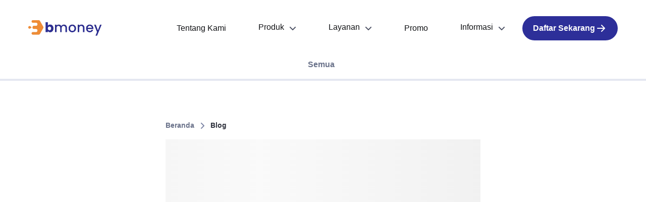

--- FILE ---
content_type: text/html; charset=utf-8
request_url: https://bmoney.id/blog/cara-mengatur-keuangan-118811
body_size: 13487
content:
<!doctype html>
<html data-n-head-ssr lang="id" data-n-head="%7B%22lang%22:%7B%22ssr%22:%22id%22%7D%7D">
  <head >
    <title>Kumpulan Artikel Seputar Investasi Terlengkap di BMoney</title><meta data-n-head="ssr" charset="utf-8"><meta data-n-head="ssr" name="viewport" content="width=device-width, initial-scale=1"><meta data-n-head="ssr" name="format-detection" content="telephone=no"><meta data-n-head="ssr" data-hid="og:type" property="og:type" content="website"><meta data-n-head="ssr" data-hid="og:url" property="og:url" content="https://bmoney.id"><meta data-n-head="ssr" data-hid="og:image" property="og:image" content="https://assets.bukalapak.com/bmoney-web/assets/banner.png"><meta data-n-head="ssr" data-hid="description" name="description" content="Temukan informasi terbaru seputar investasi reksadana (Mutual Funds), inspirasi investasi, tips terbaru investasi, istilah, tips, serta promo di Indonesia."><meta data-n-head="ssr" data-hid="og:title" property="og:title" content="Kumpulan Artikel Seputar Investasi Terlengkap di BMoney"><meta data-n-head="ssr" data-hid="og:description" property="og:description" content="Temukan informasi terbaru seputar investasi reksadana (Mutual Funds), inspirasi investasi, tips terbaru investasi, istilah, tips, serta promo di Indonesia."><link data-n-head="ssr" rel="shortcut icon" type="image/x-icon" href="https://assets-fe.bmoney.id/bmoney-web/assets/icon.png"><link data-n-head="ssr" data-hid="canonical" rel="canonical" href="https://bmoney.id/blog/"><style data-vue-ssr-id="aeac3a0a:0 3191d5ad:0 2160e2f4:0 7d0f3750:0 6b1898f4:0 04c90f6e:0 28aa86c6:0 4099f59a:0 46ed4e90:0 72f2e380:0 2e53b64e:0 8f269e5c:0 2eb0ba23:0 e5ea0e2c:0 64babe05:0 3a920b44:0">.u-bg--brand-01{background-color:#2d2f99}.u-bg--brand-02{background-color:#ff8700}.u-bg--warning-01{background-color:#ffeedb}.u-bg--subtle{background-color:#eef0f6}.u-bg--white{background-color:#fff}.u-bg--background-low{background-color:#d0d5e7}.u-bg--informational-01{background-color:#001961}.u-border-bottom--1--subtle{border-bottom:1px solid #eef0f6}.u-border-top--6--subtle{border-top:6px solid #eef0f6}.u-border-top--1--subtle{border-top:1px solid #eef0f6}.u-border-top--1--low{border-top:1px solid #d0d5e7}.u-border-bottom--2--low{border-bottom:2px solid #d0d5e7}.u-border--1--low{border:1px solid #d0d5e7}.u-border--1--medium{border:1px solid #abb4d4}.u-border-radius--8{border-radius:8px}.u-border-radius--12{border-radius:12px}.u-border-radius--20{border-radius:20px}.u-flex{display:flex}.u-flex--inline{display:inline-flex}.u-flex--row{flex-direction:row}.u-flex--column{flex-direction:column}.u-flex-jc--flex-start{justify-content:flex-start}.u-flex-jc--flex-end{justify-content:flex-end}.u-flex-jc--center{justify-content:center}.u-flex-jc--space-between{justify-content:space-between}.u-flex-jc--space-around{justify-content:space-around}.u-flex-jc--space-evenly{justify-content:space-evenly}.u-flex-ai--flex-start{align-items:flex-start}.u-flex-ai--flex-end{align-items:flex-end}.u-flex-ai--center{align-items:center}.u-flex-ai--space-between{align-items:space-between}.u-flex-ai--space-around{align-items:space-around}.u-flex-ai--space-evenly{align-items:space-evenly}.u-flex-ac--flex-start{align-content:flex-start}.u-flex-ac--flex-end{align-content:flex-end}.u-flex-ac--center{align-content:center}.u-flex-ac--space-between{align-content:space-between}.u-flex-ac--space-around{align-content:space-around}.u-flex-ac--space-evenly{align-content:space-evenly}.u-flex-grow--0{flex-grow:0}.u-flex-grow--1{flex-grow:1}.u-flex-grow--2{flex-grow:2}.u-flex-grow--3{flex-grow:3}.u-flex-shrink--0{flex-shrink:0}.u-flex-shrink--1{flex-shrink:1}.u-flex-shrink--2{flex-shrink:2}.u-flex-shrink--3{flex-shrink:3}.u-fg--brand-01{color:#2d2f99}.u-fg--brand-02{color:#ff8700}.u-fg--brand-03{color:#678eff}.u-fg--primary{color:#141414}.u-fg--primary-2{color:#111215}.u-fg--secondary{color:#2f323d}.u-fg--subdue{color:#6a728a}.u-fg--icon-success{color:#0ac272}.u-fg--icon-highlight{color:#f72c2c}.u-fg--white{color:#fff}.u-fg--black{color:#000}.u-fg--informational-01{color:#001961}.u-fg--brand-privilege{color:#dba75c}.u-txt--10{font-size:10px;line-height:12px}.u-txt--12{font-size:12px;line-height:16px}.u-txt--14{font-size:14px;line-height:20px}.u-txt--16{font-size:16px;line-height:20px}.u-txt--18{font-size:18px;line-height:22px}.u-txt--20{font-size:20px;line-height:26px}.u-txt--24{font-size:24px;line-height:28px}.u-txt--28{font-size:28px;line-height:34px}.u-txt--32{font-size:32px;line-height:36px}.u-txt--42{font-size:42px;line-height:48px}.u-txt--48{font-size:48px;line-height:56px}.u-txt--54{font-size:54px;line-height:54px}.u-txt--60{font-size:60px;line-height:100%}.u-txt--80{font-size:80px;line-height:100px}.u-lh--16{line-height:16px}.u-lh--20{line-height:20px}.u-lh--22{line-height:22px}.u-lh--28{line-height:28px}.u-fw--400{font-weight:400}.u-fw--500{font-weight:500}.u-fw--700,.u-fw--bold{font-weight:700}.u-txt--center{text-align:center}.u-txt--left{text-align:left}.u-txt--right{text-align:right}.u-txt--underline{-webkit-text-decoration-line:underline;text-decoration-line:underline}.u-txt--italic{font-style:italic}.p-0{padding:0!important}.p-4{padding:4px!important}.p-6{padding:6px!important}.p-8{padding:8px!important}.p-10{padding:10px!important}.p-12{padding:12px!important}.p-14{padding:14px!important}.p-16{padding:16px!important}.p-18{padding:18px!important}.p-20{padding:20px!important}.p-24{padding:24px!important}.p-28{padding:28px!important}.p-32{padding:32px!important}.p-34{padding:34px!important}.p-40{padding:40px!important}.p-48{padding:48px!important}.p-52{padding:52px!important}.p-56{padding:56px!important}.p-60{padding:60px!important}.pt-0{padding-top:0!important}.pt-4{padding-top:4px!important}.pt-6{padding-top:6px!important}.pt-8{padding-top:8px!important}.pt-10{padding-top:10px!important}.pt-12{padding-top:12px!important}.pt-14{padding-top:14px!important}.pt-16{padding-top:16px!important}.pt-18{padding-top:18px!important}.pt-20{padding-top:20px!important}.pt-24{padding-top:24px!important}.pt-28{padding-top:28px!important}.pt-32{padding-top:32px!important}.pt-34{padding-top:34px!important}.pt-40{padding-top:40px!important}.pt-48{padding-top:48px!important}.pt-52{padding-top:52px!important}.pt-56{padding-top:56px!important}.pt-60{padding-top:60px!important}.pr-0{padding-right:0!important}.pr-4{padding-right:4px!important}.pr-6{padding-right:6px!important}.pr-8{padding-right:8px!important}.pr-10{padding-right:10px!important}.pr-12{padding-right:12px!important}.pr-14{padding-right:14px!important}.pr-16{padding-right:16px!important}.pr-18{padding-right:18px!important}.pr-20{padding-right:20px!important}.pr-24{padding-right:24px!important}.pr-28{padding-right:28px!important}.pr-32{padding-right:32px!important}.pr-34{padding-right:34px!important}.pr-40{padding-right:40px!important}.pr-48{padding-right:48px!important}.pr-52{padding-right:52px!important}.pr-56{padding-right:56px!important}.pr-60{padding-right:60px!important}.pb-0{padding-bottom:0!important}.pb-4{padding-bottom:4px!important}.pb-6{padding-bottom:6px!important}.pb-8{padding-bottom:8px!important}.pb-10{padding-bottom:10px!important}.pb-12{padding-bottom:12px!important}.pb-14{padding-bottom:14px!important}.pb-16{padding-bottom:16px!important}.pb-18{padding-bottom:18px!important}.pb-20{padding-bottom:20px!important}.pb-24{padding-bottom:24px!important}.pb-28{padding-bottom:28px!important}.pb-32{padding-bottom:32px!important}.pb-34{padding-bottom:34px!important}.pb-40{padding-bottom:40px!important}.pb-48{padding-bottom:48px!important}.pb-52{padding-bottom:52px!important}.pb-56{padding-bottom:56px!important}.pb-60{padding-bottom:60px!important}.pl-0{padding-left:0!important}.pl-4{padding-left:4px!important}.pl-6{padding-left:6px!important}.pl-8{padding-left:8px!important}.pl-10{padding-left:10px!important}.pl-12{padding-left:12px!important}.pl-14{padding-left:14px!important}.pl-16{padding-left:16px!important}.pl-18{padding-left:18px!important}.pl-20{padding-left:20px!important}.pl-24{padding-left:24px!important}.pl-28{padding-left:28px!important}.pl-32{padding-left:32px!important}.pl-34{padding-left:34px!important}.pl-40{padding-left:40px!important}.pl-48{padding-left:48px!important}.pl-52{padding-left:52px!important}.pl-56{padding-left:56px!important}.pl-60{padding-left:60px!important}.m-0{margin:0!important}.m-4{margin:4px!important}.m-6{margin:6px!important}.m-8{margin:8px!important}.m-10{margin:10px!important}.m-12{margin:12px!important}.m-14{margin:14px!important}.m-16{margin:16px!important}.m-18{margin:18px!important}.m-20{margin:20px!important}.m-24{margin:24px!important}.m-28{margin:28px!important}.m-32{margin:32px!important}.m-34{margin:34px!important}.m-40{margin:40px!important}.m-48{margin:48px!important}.m-52{margin:52px!important}.m-56{margin:56px!important}.m-60{margin:60px!important}.mt-0{margin-top:0!important}.mt-4{margin-top:4px!important}.mt-6{margin-top:6px!important}.mt-8{margin-top:8px!important}.mt-10{margin-top:10px!important}.mt-12{margin-top:12px!important}.mt-14{margin-top:14px!important}.mt-16{margin-top:16px!important}.mt-18{margin-top:18px!important}.mt-20{margin-top:20px!important}.mt-24{margin-top:24px!important}.mt-28{margin-top:28px!important}.mt-32{margin-top:32px!important}.mt-34{margin-top:34px!important}.mt-40{margin-top:40px!important}.mt-48{margin-top:48px!important}.mt-52{margin-top:52px!important}.mt-56{margin-top:56px!important}.mt-60{margin-top:60px!important}.mr-0{margin-right:0!important}.mr-4{margin-right:4px!important}.mr-6{margin-right:6px!important}.mr-8{margin-right:8px!important}.mr-10{margin-right:10px!important}.mr-12{margin-right:12px!important}.mr-14{margin-right:14px!important}.mr-16{margin-right:16px!important}.mr-18{margin-right:18px!important}.mr-20{margin-right:20px!important}.mr-24{margin-right:24px!important}.mr-28{margin-right:28px!important}.mr-32{margin-right:32px!important}.mr-34{margin-right:34px!important}.mr-40{margin-right:40px!important}.mr-48{margin-right:48px!important}.mr-52{margin-right:52px!important}.mr-56{margin-right:56px!important}.mr-60{margin-right:60px!important}.mb-0{margin-bottom:0!important}.mb-4{margin-bottom:4px!important}.mb-6{margin-bottom:6px!important}.mb-8{margin-bottom:8px!important}.mb-10{margin-bottom:10px!important}.mb-12{margin-bottom:12px!important}.mb-14{margin-bottom:14px!important}.mb-16{margin-bottom:16px!important}.mb-18{margin-bottom:18px!important}.mb-20{margin-bottom:20px!important}.mb-24{margin-bottom:24px!important}.mb-28{margin-bottom:28px!important}.mb-32{margin-bottom:32px!important}.mb-34{margin-bottom:34px!important}.mb-40{margin-bottom:40px!important}.mb-48{margin-bottom:48px!important}.mb-52{margin-bottom:52px!important}.mb-56{margin-bottom:56px!important}.mb-60{margin-bottom:60px!important}.ml-0{margin-left:0!important}.ml-4{margin-left:4px!important}.ml-6{margin-left:6px!important}.ml-8{margin-left:8px!important}.ml-10{margin-left:10px!important}.ml-12{margin-left:12px!important}.ml-14{margin-left:14px!important}.ml-16{margin-left:16px!important}.ml-18{margin-left:18px!important}.ml-20{margin-left:20px!important}.ml-24{margin-left:24px!important}.ml-28{margin-left:28px!important}.ml-32{margin-left:32px!important}.ml-34{margin-left:34px!important}.ml-40{margin-left:40px!important}.ml-48{margin-left:48px!important}.ml-52{margin-left:52px!important}.ml-56{margin-left:56px!important}.ml-60{margin-left:60px!important}.mv-0{margin-top:0!important;margin-bottom:0!important}.pv-0{padding-top:0!important;padding-bottom:0!important}.mh-0{margin-right:0!important;margin-left:0!important}.ph-0{padding-right:0!important;padding-left:0!important}.mv-4{margin-top:4px!important;margin-bottom:4px!important}.pv-4{padding-top:4px!important;padding-bottom:4px!important}.mh-4{margin-right:4px!important;margin-left:4px!important}.ph-4{padding-right:4px!important;padding-left:4px!important}.mv-6{margin-top:6px!important;margin-bottom:6px!important}.pv-6{padding-top:6px!important;padding-bottom:6px!important}.mh-6{margin-right:6px!important;margin-left:6px!important}.ph-6{padding-right:6px!important;padding-left:6px!important}.mv-8{margin-top:8px!important;margin-bottom:8px!important}.pv-8{padding-top:8px!important;padding-bottom:8px!important}.mh-8{margin-right:8px!important;margin-left:8px!important}.ph-8{padding-right:8px!important;padding-left:8px!important}.mv-10{margin-top:10px!important;margin-bottom:10px!important}.pv-10{padding-top:10px!important;padding-bottom:10px!important}.mh-10{margin-right:10px!important;margin-left:10px!important}.ph-10{padding-right:10px!important;padding-left:10px!important}.mv-12{margin-top:12px!important;margin-bottom:12px!important}.pv-12{padding-top:12px!important;padding-bottom:12px!important}.mh-12{margin-right:12px!important;margin-left:12px!important}.ph-12{padding-right:12px!important;padding-left:12px!important}.mv-14{margin-top:14px!important;margin-bottom:14px!important}.pv-14{padding-top:14px!important;padding-bottom:14px!important}.mh-14{margin-right:14px!important;margin-left:14px!important}.ph-14{padding-right:14px!important;padding-left:14px!important}.mv-16{margin-top:16px!important;margin-bottom:16px!important}.pv-16{padding-top:16px!important;padding-bottom:16px!important}.mh-16{margin-right:16px!important;margin-left:16px!important}.ph-16{padding-right:16px!important;padding-left:16px!important}.mv-18{margin-top:18px!important;margin-bottom:18px!important}.pv-18{padding-top:18px!important;padding-bottom:18px!important}.mh-18{margin-right:18px!important;margin-left:18px!important}.ph-18{padding-right:18px!important;padding-left:18px!important}.mv-20{margin-top:20px!important;margin-bottom:20px!important}.pv-20{padding-top:20px!important;padding-bottom:20px!important}.mh-20{margin-right:20px!important;margin-left:20px!important}.ph-20{padding-right:20px!important;padding-left:20px!important}.mv-24{margin-top:24px!important;margin-bottom:24px!important}.pv-24{padding-top:24px!important;padding-bottom:24px!important}.mh-24{margin-right:24px!important;margin-left:24px!important}.ph-24{padding-right:24px!important;padding-left:24px!important}.mv-28{margin-top:28px!important;margin-bottom:28px!important}.pv-28{padding-top:28px!important;padding-bottom:28px!important}.mh-28{margin-right:28px!important;margin-left:28px!important}.ph-28{padding-right:28px!important;padding-left:28px!important}.mv-32{margin-top:32px!important;margin-bottom:32px!important}.pv-32{padding-top:32px!important;padding-bottom:32px!important}.mh-32{margin-right:32px!important;margin-left:32px!important}.ph-32{padding-right:32px!important;padding-left:32px!important}.mv-34{margin-top:34px!important;margin-bottom:34px!important}.pv-34{padding-top:34px!important;padding-bottom:34px!important}.mh-34{margin-right:34px!important;margin-left:34px!important}.ph-34{padding-right:34px!important;padding-left:34px!important}.mv-40{margin-top:40px!important;margin-bottom:40px!important}.pv-40{padding-top:40px!important;padding-bottom:40px!important}.mh-40{margin-right:40px!important;margin-left:40px!important}.ph-40{padding-right:40px!important;padding-left:40px!important}.mv-48{margin-top:48px!important;margin-bottom:48px!important}.pv-48{padding-top:48px!important;padding-bottom:48px!important}.mh-48{margin-right:48px!important;margin-left:48px!important}.ph-48{padding-right:48px!important;padding-left:48px!important}.mv-52{margin-top:52px!important;margin-bottom:52px!important}.pv-52{padding-top:52px!important;padding-bottom:52px!important}.mh-52{margin-right:52px!important;margin-left:52px!important}.ph-52{padding-right:52px!important;padding-left:52px!important}.mv-56{margin-top:56px!important;margin-bottom:56px!important}.pv-56{padding-top:56px!important;padding-bottom:56px!important}.mh-56{margin-right:56px!important;margin-left:56px!important}.ph-56{padding-right:56px!important;padding-left:56px!important}.mv-60{margin-top:60px!important;margin-bottom:60px!important}.pv-60{padding-top:60px!important;padding-bottom:60px!important}.mh-60{margin-right:60px!important;margin-left:60px!important}.ph-60{padding-right:60px!important;padding-left:60px!important}.o-card{overflow:hidden;background-color:#fff;border-radius:12px;box-shadow:0 0 5px rgba(0,0,0,.13)}.o-circle{display:flex;align-items:center;justify-content:center;border-radius:50%}body{margin:0;box-sizing:border-box;font-family:-apple-system,BlinkMacSystemFont,"Segoe UI",Roboto,Oxygen,Ubuntu,Cantarell,"Open Sans","Helvetica Neue",sans-serif;font-weight:400;font-size:.875em;line-height:1.4;background-color:#fff;color:#333;min-height:100%;-moz-osx-font-smoothing:grayscale;-webkit-font-smoothing:antialiased;-ms-text-size-adjust:100%;-webkit-text-size-adjust:100%}.clearfix{zoom:1}.clearfix:after,.clearfix:before{display:block;width:0;height:0;overflow:hidden;font-size:0;line-height:0;visibility:hidden;content:"."}.clearfix:after{clear:both}*,:after,:before{box-sizing:inherit}ol,ul{padding-left:16px;margin:0}li{padding-bottom:4px}li:last-child{padding-bottom:0}h1,h2,h3,h4,h5,h6{margin:0}.u-block{display:block}
.nuxt-progress{position:fixed;top:0;left:0;right:0;height:2px;width:0;opacity:1;transition:width .1s,opacity .4s;background-color:#000;z-index:999999}.nuxt-progress.nuxt-progress-notransition{transition:none}.nuxt-progress-failed{background-color:red}
.header-section[data-v-b344022e]{width:100%;position:fixed;top:0;padding:0;max-width:100vw;display:flex;justify-content:center;align-items:center;z-index:1000}.header-section__container[data-v-b344022e]{display:block;width:100vw;height:84px;margin:12px 40px;background:#fff;border-radius:16px}.header-section__container.shadow[data-v-b344022e]{box-shadow:0 4px 12px 0 rgba(0,0,0,.32157)}@media(max-width:1023px){.header-section__container[data-v-b344022e]{height:62px;margin:8px}}.header-section__nav-item-container[data-v-b344022e]{display:flex;align-items:center;grid-gap:32px;gap:32px}@media(max-width:1359px){.header-section__nav-item-container[data-v-b344022e]{grid-gap:4px;gap:4px}}.header-section__header-highlight[data-v-b344022e]{width:100%;height:4px}@media(max-width:1023px){.header-section__header-highlight[data-v-b344022e]{height:2px}}.header-section__header-highlight.blue[data-v-b344022e]{background:#2d2f99}.header-section__header-highlight.gold[data-v-b344022e]{background:#dba75c}.header-section__content[data-v-b344022e]{display:flex;align-items:center;justify-content:space-between;height:80px;padding:0 40px;max-width:1440px;margin:0 auto;position:relative}.header-section__content[data-v-b344022e]  .hamburger-menu__overlay{top:8px;right:8px;bottom:8px;left:8px;border-radius:8px;width:unset;height:unset}@media(max-width:1439px){.header-section__content[data-v-b344022e]{padding:0 40px}}@media(max-width:1359px){.header-section__content[data-v-b344022e]{padding:0 16px}}@media(max-width:1023px){.header-section__content[data-v-b344022e]{padding:0 40px;height:60px}}.header-section__content-logo[data-v-b344022e]{flex-shrink:0;align-content:center}@media(max-width:1023px){.header-section__content-logo[data-v-b344022e]{height:100%}}.header-section__mobile-nav-item[data-v-b344022e]{display:block;width:-webkit-fit-content;width:-moz-fit-content;width:fit-content;margin:28px auto 0;text-decoration:none;color:#fff}.header-section__mobile-nav-item[data-v-b344022e]:visited{color:inherit}.header-section__mobile-nav-item-indicator[data-v-b344022e]{width:80px;margin:5px auto 0;height:5px;border-top-left-radius:3px;border-top-right-radius:3px}.header-section__mobile-nav-item-indicator.orange[data-v-b344022e]{background:#ff8700}.header-section__mobile-nav-item-indicator.gold[data-v-b344022e]{background:#dba75c}.header-section__register-button-mobile[data-v-b344022e]  .custom-button--large{background-color:#fff}.header-section__button-content[data-v-b344022e]{padding:12px 24px;border-radius:100px;justify-content:center}.header-section__button-content.active[data-v-b344022e]{background:#f0f4ff}.header-section__button-text.invert[data-v-b344022e]{color:#003ceb}.header-section__button-register-now[data-v-b344022e]{border-radius:100px}.header-section__button-text-container[data-v-b344022e]{display:flex;align-items:center;grid-gap:5px;gap:5px}.header-section__nav[data-v-b344022e]{height:100%;display:flex;align-items:center}.header-section__nav-item[data-v-b344022e]{display:flex;align-items:center;font-size:18px;font-weight:500;line-height:22px;height:80px;cursor:pointer;position:relative;text-decoration:none;background:transparent;border:0 solid transparent;font-family:-apple-system,BlinkMacSystemFont,"Segoe UI",Roboto,Oxygen,Ubuntu,Cantarell,"Open Sans","Helvetica Neue",sans-serif}.header-section__nav-item.txt--black[data-v-b344022e]{color:#111215}.header-section__nav-item.txt--white[data-v-b344022e]{color:#fff}@media(max-width:1439px){.header-section__nav-item[data-v-b344022e]{font-size:16px;line-height:20px}}.header-section__nav-item-indicator[data-v-b344022e]{position:absolute;bottom:0;width:100%;height:5px;border-top-left-radius:3px;border-top-right-radius:3px}.header-section__nav-item-indicator.orange[data-v-b344022e]{background:#ff8700}.header-section__nav-item-indicator.gold[data-v-b344022e]{background:#dba75c}.header-section__nav-submenu[data-v-b344022e]{position:absolute;top:78px}.header-section__nav-submenu.service[data-v-b344022e]{left:42%}.header-section__nav-submenu.product[data-v-b344022e]{left:31%}.header-section__nav-submenu.information[data-v-b344022e]{left:64%}.header-section[data-v-b344022e]  .custom-button--large{border-radius:100px}.rotated[data-v-b344022e]{transform:rotate(180deg)}
.icon{display:flex;width:24px;height:24px;justify-content:center;align-items:center}.icon--small{width:20px;height:20px}.icon--tiny{width:16px;height:16px}.icon--inline{display:inline-flex}
.custom-button{display:inline-flex;min-width:88px;height:44px;box-sizing:border-box;padding:0 20px;overflow:visible;font-size:16px;font-weight:600;line-height:0;color:#fff;text-align:center;text-decoration:none;cursor:pointer;background:#2d2f99;border:1px solid transparent;border-radius:8px;align-items:center;justify-content:center;outline:none}.custom-button--large{height:48px}.custom-button--small{height:36px;font-size:14px}.custom-button.is-fullwidth{width:100%}.custom-button.is-outline{border-color:#abb4d4}.custom-button.is-outline,.custom-button.is-reverse{color:#2d2f99;background-color:#fff}.custom-button.is-disabled{background-color:#b4b5e9}
.blog-page[data-v-5e502c8a]{margin:84px auto 0}@media(max-width:1023px){.blog-page[data-v-5e502c8a]{margin:62px auto 0}}
.blog-detail-page[data-v-1eccaf16]{padding:60px 148.5px 0;max-width:1440px;margin:auto}@media(max-width:1439px){.blog-detail-page[data-v-1eccaf16]{padding:60px 120px 0}}@media(max-width:1023px){.blog-detail-page[data-v-1eccaf16]{padding:22px 16px 0}}.blog-detail-page__container[data-v-1eccaf16]{position:relative;max-width:624px;margin:auto}.blog-detail-page__breadcrumbs[data-v-1eccaf16]{margin-bottom:16px}@media(max-width:1023px){.blog-detail-page__breadcrumbs[data-v-1eccaf16]{margin-bottom:14px}}.blog-detail-page__related-article[data-v-1eccaf16]{margin-bottom:60px}@media(max-width:1023px){.blog-detail-page__related-article[data-v-1eccaf16]{margin-bottom:40px}}
.scroller-menu[data-v-7b81f219]{background:#fff;height:60px;border-bottom:4px solid #e4e7f1}@media(max-width:1023px){.scroller-menu[data-v-7b81f219]{height:44px}}.scroller-menu__item-container[data-v-7b81f219]{display:flex;overflow:scroll;max-width:1440px;margin:auto;-ms-overflow-style:none;scrollbar-width:none;height:56px;padding:0 148.5px}@media(max-width:1439px){.scroller-menu__item-container[data-v-7b81f219]{padding:0 120px}}@media(max-width:1023px){.scroller-menu__item-container[data-v-7b81f219]{padding:0 16px;height:40px}}.scroller-menu__item-container[data-v-7b81f219]::-webkit-scrollbar{display:none}.scroller-menu__item[data-v-7b81f219]{padding:10px 12px;border-radius:12px;margin-right:8px;flex-shrink:0;flex-grow:1;height:56px;text-align:center;position:relative}.scroller-menu__item[data-v-7b81f219]:link,.scroller-menu__item[data-v-7b81f219]:visited{color:inherit;text-decoration:none}.scroller-menu__item[data-v-7b81f219]:hover{cursor:pointer}.scroller-menu__item.is-active>.scroller-menu__item-text[data-v-7b81f219]{color:#2f323d}@media(max-width:1023px){.scroller-menu__item[data-v-7b81f219]{padding:12px;height:40px}}.scroller-menu__item-text[data-v-7b81f219]{line-height:36px;color:#6a728a;font-weight:700}@media(max-width:1023px){.scroller-menu__item-text[data-v-7b81f219]{line-height:16px}}.scroller-menu__item-indicator[data-v-7b81f219]{height:4px;width:100%;background:#ff8700;border-top-left-radius:3px;border-top-right-radius:3px;position:absolute;bottom:0;left:0}
.breadcrumb[data-v-a8fb6420]{display:flex;align-items:center}.breadcrumb__item[data-v-a8fb6420]{flex-shrink:0;color:#6a728a;text-decoration:none;max-height:19.6px;overflow:hidden;-webkit-box-orient:vertical;-webkit-line-clamp:1;display:-webkit-box}.breadcrumb__item[data-v-a8fb6420]:hover{text-decoration:underline}.breadcrumb__item[data-v-a8fb6420]:last-child{color:#2f323d;flex-shrink:1}.breadcrumb__icon[data-v-a8fb6420]{flex-shrink:0;display:inline-flex}
.shimmer{display:inline-block;background-image:linear-gradient(90deg,#fafafa,#eee,#fafafa);background-size:200%;-webkit-animation:shimmer 1.5s infinite;animation:shimmer 1.5s infinite}@-webkit-keyframes shimmer{0%{background-position:100%}to{background-position:-100%}}@keyframes shimmer{0%{background-position:100%}to{background-position:-100%}}
.telegram-section[data-v-ee3215b6]{max-width:1440px;padding:104px 148.5px 60px;margin:0 auto;overflow:hidden}@media(max-width:1439px){.telegram-section[data-v-ee3215b6]{padding:104px 120px 60px}}@media(max-width:1023px){.telegram-section[data-v-ee3215b6]{margin:0 auto;padding:60px 16px;text-align:center}}.telegram-section__cell[data-v-ee3215b6]{border-radius:12px;padding:24px 102px;text-align:left}@media(max-width:1023px){.telegram-section__cell[data-v-ee3215b6]{text-align:center;flex-direction:column;padding:24px 16px 16px}}.telegram-section__content[data-v-ee3215b6]{width:80%;margin-left:12px}@media(max-width:1023px){.telegram-section__content[data-v-ee3215b6]{margin-top:20px;width:100%;margin-left:0}}
.footer-section[data-v-eaab49d2]{max-width:100vw;margin:0 auto;color:#fff}.footer-section.bg-purple[data-v-eaab49d2]{background:radial-gradient(70.49% 70.49% at 15.68%,at 0,#5254cc 0,#2d2f99 83.9%);background:radial-gradient(70.49% 70.49% at 15.68% 0,#5254cc 0,#2d2f99 83.9%)}.footer-section.bg-dark-blue[data-v-eaab49d2]{background:radial-gradient(56.94% 307.15% at -12.38%,at -150.29%,#003ceb 0,#001961 100%);background:radial-gradient(56.94% 307.15% at -12.38% -150.29%,#003ceb 0,#001961 100%)}.footer-section__container[data-v-eaab49d2]{padding:64px 161px;max-width:1440px;margin:0 auto;display:flex}@media(max-width:1439px){.footer-section__container[data-v-eaab49d2]{padding:54px 120px;flex-wrap:wrap}}@media(max-width:1023px){.footer-section__container[data-v-eaab49d2]{padding:32px;flex-wrap:wrap}}.footer-section__title[data-v-eaab49d2]{font-weight:700;font-size:16px;line-height:20px;margin-bottom:24px}.footer-section__item[data-v-eaab49d2]{display:block;font-size:16px;line-height:20px;margin-bottom:12px;color:#f7f7f7;cursor:pointer}.footer-section__company-info[data-v-eaab49d2]{flex:1 0 auto;margin-right:58px}@media(max-width:1439px){.footer-section__company-info[data-v-eaab49d2]{margin-bottom:32px}}@media(max-width:679px){.footer-section__company-info[data-v-eaab49d2]{margin-right:0;flex:1 0 100%}}.footer-section__customer-complaint[data-v-eaab49d2]{width:310px;flex-wrap:wrap}.footer-section__page-navigation[data-v-eaab49d2]{flex:1 0 auto;margin-right:30px}@media(max-width:679px){.footer-section__page-navigation[data-v-eaab49d2]{margin-bottom:32px}}.footer-section__document-list[data-v-eaab49d2]{flex:1 0 auto;margin-right:30px}@media(max-width:1023px){.footer-section__document-list[data-v-eaab49d2]{margin-right:0}}.footer-section__download[data-v-eaab49d2]{flex:1 0 auto}@media(max-width:679px){.footer-section__download[data-v-eaab49d2]{flex:1 0 100%}}.footer-section__download-badge[data-v-eaab49d2]{display:flex}@media(max-width:679px){.footer-section__download-badge[data-v-eaab49d2]{flex-wrap:wrap}.footer-section__download-badge-item[data-v-eaab49d2]{flex:1 0 100%;margin-bottom:16px}.footer-section__download-badge-item[data-v-eaab49d2]:last-child{margin-bottom:0}}.footer-section a[data-v-eaab49d2]{color:#f7f7f7;text-decoration:none}
.contact-list__text[data-v-c0462bfc]{font-size:14px;line-height:20px;text-decoration:none;color:#f7f7f7}
.center[data-v-c89eab28]{position:absolute;top:50%;left:50%;transform:translate(-50%,-50%)}
.copyright-section[data-v-465581c9]{max-width:100vw;margin:0 auto}.copyright-section.dark-purple[data-v-465581c9]{background:#20226e}.copyright-section.dark-blue[data-v-465581c9]{background:#011347}.copyright-section__container[data-v-465581c9]{max-width:1440px;margin:0 auto;padding:16px 160px}@media(max-width:1439px){.copyright-section__container[data-v-465581c9]{padding:16px 120px}}@media(max-width:1023px){.copyright-section__container[data-v-465581c9]{padding:16px 32px}}.copyright-section__main-text[data-v-465581c9]{font-size:14px;line-height:20px;color:#fff;margin-bottom:8px}.copyright-section__secondary-text[data-v-465581c9]{font-size:10px;line-height:12px;color:#c2c9e0}
.snackbar{position:fixed;color:#fff;pointer-events:none;z-index:1003;font-size:14px;left:0;right:0;bottom:0;padding:0 16px 16px}.snackbar,.snackbar__wrapper{display:flex;align-items:center;transition:all .5s cubic-bezier(.64,.04,.35,1)}.snackbar__wrapper{width:100%;max-width:480px;margin:0 auto;background-color:#1f2128;pointer-events:auto;border-radius:4px;box-shadow:0 4px 12px rgba(0,0,0,.32)}.snackbar__content{width:100%;min-height:44px;padding:12px;display:flex;align-items:center;justify-content:space-between;overflow:hidden}.snackbar__action{height:18px;white-space:nowrap;display:flex;align-items:center;color:#8badf0;font-weight:500;font-size:14px}.snackbar__action:hover{cursor:pointer}.snackbar.is-error .snackbar__wrapper{background-color:#c40808}.snackbar-animation-enter,.snackbar-animation-leave-active{bottom:-999px}.snackbar-animation-left-leave-active{transform:translateX(-100%)}.snackbar-animation-right-leave-active{transform:translateX(100%)}</style>
  </head>
  <body >
    <div data-server-rendered="true" id="__nuxt"><!----><div id="__layout"><div class="bmoney is-support-webp"><div data-v-b344022e><div style="margin-top: 100px" data-v-b344022e></div> <header class="header-section" data-v-b344022e><div class="header-section__container" data-v-b344022e><div class="header-section__header-highlight" data-v-b344022e></div> <div class="header-section__content" data-v-b344022e><a href="/" class="header-section__content-logo router-link-active" data-v-b344022e><picture data-v-b344022e><source srcset="https://assets-fe.bmoney.id/bmoney-web/assets/images/logo_bmoney.png.webp" type="image/webp"> <source srcset="https://assets-fe.bmoney.id/bmoney-web/assets/images/logo_bmoney.png" type="image/png"> <img src="https://assets-fe.bmoney.id/bmoney-web/assets/images/logo_bmoney.png" alt="logo_bmoney" loading="auto" style="vertical-align:bottom;width:146px;height:auto;"></picture></a> <div class="header-section__nav" data-v-b344022e><nav class="header-section__nav-item-container" data-v-b344022e><button class="header-section__nav-item txt--black" data-v-b344022e><div class="header-section__button-content u-flex" data-v-b344022e><div class="header-section__button-text mr-4" data-v-b344022e>
                  Tentang Kami
                </div> <!----></div></button><button class="header-section__nav-item txt--black" data-v-b344022e><div class="header-section__button-content u-flex" data-v-b344022e><div class="header-section__button-text mr-4" data-v-b344022e>
                  Produk
                </div> <span class="icon" data-v-b344022e><svg version="1.1" viewBox="0 0 13 8" style="height:8px;width:13px;"><path fill="#4E5365" d="M0.600391 2.0001L2.00039 0.600097L7.00039 5.6001L12.0004 0.600098L13.4004 2.0001L7.00039 8.4001L0.600391 2.0001Z" stroke="none" pid="0" fill-rule="evenodd" clip-rule="evenodd" _fill="#000"></path></svg></span></div></button><button class="header-section__nav-item txt--black" data-v-b344022e><div class="header-section__button-content u-flex" data-v-b344022e><div class="header-section__button-text mr-4" data-v-b344022e>
                  Layanan
                </div> <span class="icon" data-v-b344022e><svg version="1.1" viewBox="0 0 13 8" style="height:8px;width:13px;"><path fill="#4E5365" d="M0.600391 2.0001L2.00039 0.600097L7.00039 5.6001L12.0004 0.600098L13.4004 2.0001L7.00039 8.4001L0.600391 2.0001Z" stroke="none" pid="0" fill-rule="evenodd" clip-rule="evenodd" _fill="#000"></path></svg></span></div></button><button class="header-section__nav-item txt--black" data-v-b344022e><div class="header-section__button-content u-flex" data-v-b344022e><div class="header-section__button-text mr-4" data-v-b344022e>
                  Promo
                </div> <!----></div></button><button class="header-section__nav-item txt--black" data-v-b344022e><div class="header-section__button-content u-flex" data-v-b344022e><div class="header-section__button-text mr-4" data-v-b344022e>
                  Informasi
                </div> <span class="icon" data-v-b344022e><svg version="1.1" viewBox="0 0 13 8" style="height:8px;width:13px;"><path fill="#4E5365" d="M0.600391 2.0001L2.00039 0.600097L7.00039 5.6001L12.0004 0.600098L13.4004 2.0001L7.00039 8.4001L0.600391 2.0001Z" stroke="none" pid="0" fill-rule="evenodd" clip-rule="evenodd" _fill="#000"></path></svg></span></div></button></nav> <div data-v-b344022e><a class="custom-button custom-button--large" data-v-b344022e><span class="custom-button__text"><div class="header-section__button-text-container" data-v-b344022e><div class="header-section__button-text" data-v-b344022e>Daftar Sekarang</div> <span class="icon" data-v-b344022e><svg version="1.1" viewBox="0 0 16 15" style="height:15px;width:16px;"><path fill="white" d="M0 7.01209C0 7.2773 0.105357 7.53166 0.292893 7.71919C0.48043 7.90673 0.734784 8.01209 1 8.01209H12.59L8.29 12.3021C8.19627 12.3951 8.12188 12.5057 8.07111 12.6275C8.02034 12.7494 7.9942 12.8801 7.9942 13.0121C7.9942 13.1441 8.02034 13.2748 8.07111 13.3967C8.12188 13.5185 8.19627 13.6291 8.29 13.7221C8.38296 13.8158 8.49356 13.8902 8.61542 13.941C8.73728 13.9917 8.86799 14.0179 9 14.0179C9.13201 14.0179 9.26272 13.9917 9.38458 13.941C9.50644 13.8902 9.61704 13.8158 9.71 13.7221L15.71 7.72209C15.8037 7.62912 15.8781 7.51852 15.9289 7.39666C15.9797 7.2748 16.0058 7.1441 16.0058 7.01209C16.0058 6.88007 15.9797 6.74937 15.9289 6.62751C15.8781 6.50565 15.8037 6.39505 15.71 6.30209L9.71 0.302087C9.5217 0.113783 9.2663 0.0079956 9 0.00799561C8.7337 0.00799561 8.4783 0.113783 8.29 0.302087C8.1017 0.490391 7.99591 0.745785 7.99591 1.01209C7.99591 1.27839 8.1017 1.53378 8.29 1.72209L12.59 6.01209H1C0.734784 6.01209 0.48043 6.11744 0.292893 6.30498C0.105357 6.49252 0 6.74687 0 7.01209Z" stroke="none" pid="0" fill-rule="evenodd" clip-rule="evenodd" _fill="#000"></path></svg></span></div></span></a></div></div> <!----></div></div></header></div> <div class="blog-page" data-v-5e502c8a><div data-fetch-key="data-v-1eccaf16:0" data-v-1eccaf16 data-v-5e502c8a><div data-v-1eccaf16><div class="scroller-menu mb-16" data-v-7b81f219><div class="scroller-menu__item-container" data-v-7b81f219><a href="/blog/" class="scroller-menu__item router-link-active u-txt--16" data-v-7b81f219><div class="scroller-menu__item-text" data-v-7b81f219>Semua</div> <!----></a></div></div></div> <div class="blog-detail-page" data-v-1eccaf16><div class="blog-detail-page__container" data-v-1eccaf16><div class="breadcrumb blog-detail-page__breadcrumbs" data-v-a8fb6420 data-v-1eccaf16><a href="/" class="breadcrumb__item u-txt--14 u-fw--700 router-link-active" data-v-a8fb6420>
      Beranda
    </a> <span class="breadcrumb__icon mh-4 mt-2 icon" data-v-a8fb6420><svg version="1.1" viewBox="0 0 8 13" style="height:13px;width:8px;"><path fill="#7D86A6" d="M2.0001 13.4L0.600098 12L5.6001 7.00001L0.600098 2.00001L2.0001 0.600006L8.4001 7.00001L2.0001 13.4Z" stroke="none" pid="0" fill-rule="evenodd" clip-rule="evenodd" _fill="#000"></path></svg></span><a href="/blog" class="breadcrumb__item u-txt--14 u-fw--700 router-link-active" data-v-a8fb6420>
      Blog
    </a> <!----></div> <div class="shimmer" style="width:100%;height:500px;" data-v-1eccaf16>
   
</div></div> <!----></div></div> <section class="telegram-section" data-v-ee3215b6 data-v-5e502c8a><div class="telegram-section__cell u-flex" style="background-image:url('https://assets-fe.bmoney.id/bmoney-web/assets/images/ornament-kanan-bawah-subtle.png'), linear-gradient(267.25deg, #5B5DCF -4.58%, #9496EA 100%);background-repeat:no-repeat;background-position:right bottom;background-size:180px auto, auto;" data-v-ee3215b6><div class="mr-8" data-v-ee3215b6><picture data-v-ee3215b6><source srcset="https://assets-fe.bmoney.id/bmoney-web/assets/images/img_small_logo_telegram.png.webp" type="image/webp"> <source srcset="https://assets-fe.bmoney.id/bmoney-web/assets/images/img_small_logo_telegram.png" type="image/png"> <img src="https://assets-fe.bmoney.id/bmoney-web/assets/images/img_small_logo_telegram.png" alt="reksadana_hero_image" loading="lazy" style="vertical-align:bottom;width:64px;height:64px;"></picture></div> <article class="telegram-section__content u-fg--white" data-v-ee3215b6><h1 class="mb-16 u-txt--42 u-fw--500" data-v-ee3215b6>
        Selalu update bareng komunitas investor BMoney!
      </h1> <button class="ph-40 custom-button custom-button--large" data-v-ee3215b6><span class="custom-button__text"> Gabung sekarang </span></button></article></div></section></div> <div class="footer-section bg-purple" data-v-eaab49d2><div class="footer-section__container" data-v-eaab49d2><div class="footer-section__company-info" data-v-eaab49d2><div data-v-eaab49d2><picture data-v-eaab49d2><source srcset="https://assets-fe.bmoney.id/bmoney-web/assets/images/logo_bib_white.png.webp" type="image/webp"> <source srcset="https://assets-fe.bmoney.id/bmoney-web/assets/images/logo_bib_white.png" type="image/png"> <img src="https://assets-fe.bmoney.id/bmoney-web/assets/images/logo_bib_white.png" alt="logo_bib_white" loading="lazy" style="vertical-align:bottom;margin-bottom:24px;width:auto;height:50px;"></picture> <div class="u-flex u-flex-ai--center mb-24" data-v-eaab49d2><div class="mr-10 pr-10" style="border-right: 1px solid white" data-v-eaab49d2>Anak perusahaan dari <br data-v-eaab49d2> PT Buka Investasi
            Digital</div> <picture data-v-eaab49d2><source srcset="https://assets-fe.bmoney.id/bmoney-web/assets/images/logo_bid_white.png.webp" type="image/webp"> <source srcset="https://assets-fe.bmoney.id/bmoney-web/assets/images/logo_bid_white.png" type="image/png"> <img src="https://assets-fe.bmoney.id/bmoney-web/assets/images/logo_bid_white.png" alt="logo_bid_white" loading="lazy" style="vertical-align:bottom;width:90px;height:32px;"></picture></div></div> <div data-v-c0462bfc data-v-eaab49d2><div class="u-flex u-flex-ai--center u-txt--14 contact-list" data-v-c0462bfc><span class="mr-8 icon" data-v-c0462bfc><svg version="1.1" viewBox="0 0 16 20" style="height:20px;width:16px;"><path fill="#F7F7F7" d="M8 11C6.343 11 5 9.657 5 8C5 6.343 6.343 5 8 5C9.657 5 11 6.343 11 8C11 9.657 9.657 11 8 11ZM8 0C3.582 0 0 3.582 0 8C0 14 8 20 8 20C8 20 16 14 16 8C16 3.582 12.418 0 8 0Z" stroke="none" pid="0" fill-rule="evenodd" clip-rule="evenodd" _fill="#000"></path></svg></span> <span class="contact-list__text" data-v-c0462bfc>Treasury Tower, Lantai 65, District 8 SCBD <br> Jl. Jendral Sudirman Kav. 52–53 <br> Jakarta Selatan, DKI Jakarta 12190</span></div><div class="u-flex u-flex-ai--center u-txt--14 contact-list mt-12" data-v-c0462bfc><!----> <span class="contact-list__text" data-v-c0462bfc><br><b> Layanan Pengaduan Konsumen </b><br><br>PT Buka Investasi Bersama</span></div><div class="u-flex u-flex-ai--center u-txt--14 contact-list mt-12" data-v-c0462bfc><span class="mr-8 icon" data-v-c0462bfc><svg version="1.1" viewBox="0 0 20 16" style="height:16px;width:20px;"><path fill="#F7F7F7" d="M10 8.8L20 2.1V2C20 0.9 19.1 0 18 0H2C0.9 0 0 0.9 0 2V2.1L10 8.8Z" stroke="none" pid="0" fill-rule="evenodd" clip-rule="evenodd" _fill="#000"></path><path fill="#F7F7F7" d="M10 11.2L0 4.5V14C0 15.1 0.9 16 2 16H18C19.1 16 20 15.1 20 14V4.5L10 11.2Z" stroke="none" pid="0" fill-rule="evenodd" clip-rule="evenodd" _fill="#000"></path></svg></span> <a href="mailto:cs@bukainvestasi.com" class="contact-list__text" data-v-c0462bfc>cs@bukainvestasi.com</a></div></div> <div class="mt-32 footer-section__customer-complaint" data-v-eaab49d2><div class="mb-24 u-txt--16" data-v-eaab49d2>Direktorat Jenderal Perlindungan <br data-v-eaab49d2> Konsumen dan Tertib Niaga <br data-v-eaab49d2>
          Kementerian Perdagangan RI</div> <div class="u-flex u-flex-ai--center u-txt--14" data-v-eaab49d2><span class="mr-8 icon" data-v-eaab49d2><svg version="1.1" viewBox="0 0 18 18" style="height:18px;width:18px;"><path fill="#F7F7F7" d="M15.38 2.46876C13.8263 0.995688 11.7983 0.124777 9.66019 0.0124106C7.5221 -0.0999553 5.41399 0.553585 3.71441 1.85568C2.01482 3.15777 0.835105 5.02311 0.387091 7.11675C-0.0609234 9.21038 0.252117 11.3952 1.27 13.2788L0 17.9188L4.75 16.6688C6.05415 17.3806 7.51425 17.7585 9 17.7688C10.7649 17.7517 12.4859 17.2161 13.9488 16.2285C15.4117 15.241 16.5519 13.8451 17.2276 12.2145C17.9032 10.5839 18.0845 8.79068 17.7489 7.05786C17.4133 5.32504 16.5756 3.72915 15.34 2.46876H15.38ZM13.08 10.6688C12.86 10.5588 11.76 10.0188 11.55 9.94876C11.34 9.87876 11.2 9.83876 11.05 10.0588C10.9 10.2788 10.47 10.7888 10.34 10.9388C10.21 11.0888 10.08 11.0988 9.86 10.9888C9.20766 10.7112 8.60869 10.322 8.09 9.83876C7.60339 9.38523 7.18565 8.86305 6.85 8.28876C6.82807 8.24982 6.81453 8.20673 6.81026 8.16225C6.806 8.11777 6.81109 8.07289 6.82522 8.0305C6.83935 7.9881 6.86221 7.94914 6.89231 7.91612C6.92241 7.88309 6.9591 7.85674 7 7.83876C7.1 7.73876 7.22 7.57875 7.33 7.44875C7.42169 7.33542 7.49895 7.21114 7.56 7.07875C7.58998 7.01812 7.60557 6.95139 7.60557 6.88376C7.60557 6.81612 7.58998 6.74939 7.56 6.68876C7.5 6.56876 7.05 5.46876 6.87 5.01876C6.69 4.56876 6.5 4.64876 6.36 4.63876H5.87C5.75613 4.64176 5.64409 4.66816 5.54087 4.71634C5.43765 4.76451 5.34544 4.83341 5.27 4.91876C5.01131 5.1652 4.80797 5.46384 4.6735 5.79486C4.53902 6.12588 4.47647 6.48172 4.49 6.83876C4.56398 7.68349 4.87993 8.48899 5.4 9.15876C6.36384 10.5943 7.68345 11.7554 9.23 12.5288C9.64384 12.7128 10.0679 12.8731 10.5 13.0088C10.9574 13.1438 11.4392 13.1745 11.91 13.0988C12.2223 13.0353 12.5179 12.9073 12.7779 12.7231C13.0379 12.5388 13.2566 12.3024 13.42 12.0288C13.5702 11.6969 13.6155 11.3271 13.55 10.9688C13.5 10.8388 13.35 10.8388 13.12 10.6688H13.08Z" stroke="none" pid="0" fill-rule="evenodd" clip-rule="evenodd" _fill="#000"></path></svg></span> <a href="https://wa.me/+6285311111010" data-v-eaab49d2>0853-1111-1010</a></div></div></div> <div class="footer-section__page-navigation" data-v-eaab49d2><div class="footer-section__title" data-v-eaab49d2>BMoney</div> <a href="/privilege" class="footer-section__item" data-v-eaab49d2>Privilege</a><a href="/saham" class="footer-section__item" data-v-eaab49d2>Saham</a><a href="/reksadana" class="footer-section__item" data-v-eaab49d2>Reksa dana</a><a href="/surat-berharga-negara" class="footer-section__item" data-v-eaab49d2>e-SBN</a><a href="/promo/" class="footer-section__item" data-v-eaab49d2>Promo</a><a href="/blog/" class="footer-section__item router-link-active" data-v-eaab49d2>Blog</a><a href="/" class="footer-section__item router-link-active" data-v-eaab49d2>News</a><a href="/faq/" class="footer-section__item" data-v-eaab49d2>FAQ</a></div> <div class="footer-section__document-list" data-v-eaab49d2><div class="footer-section__title" data-v-eaab49d2>Perusahaan</div> <div class="footer-section__item" data-v-eaab49d2><a href="/about-us" data-v-eaab49d2>Tentang kami</a></div> <div class="footer-section__item" data-v-eaab49d2><a href="https://storage.googleapis.com/bukainvestasi-bmoney-api-public-prod/assets/FINAL_SYARAT_DAN_KETENTUAN_TRANSAKSI_ONLINE_BMONEY_v_6_2025.pdf" target="_blank" data-v-eaab49d2>Syarat dan ketentuan</a></div> <div class="footer-section__item" data-v-eaab49d2><a href="https://storage.googleapis.com/bukainvestasi-bmoney-api-public-prod/assets/KEBIJAKAN_PRIVASI_BMONEY_V3_1.pdf" target="_blank" data-v-eaab49d2>Kebijakan Privasi</a></div></div> <div class="footer-section__download" data-v-eaab49d2><div style="margin-bottom: 30px;" data-v-eaab49d2><div class="footer-section__title" data-v-eaab49d2>Download aplikasi</div> <div class="footer-section__download-badge" data-v-eaab49d2><div class="footer-section__download-badge-item mr-16" data-v-eaab49d2><a href="https://app.adjust.com/lsa00t1" target="_blank" loading="lazy" class="google-play-badge" data-v-eaab49d2><picture><source srcset="https://assets-fe.bmoney.id/bmoney-web/assets/images/google_play_badge.png.webp" type="image/webp"> <source srcset="https://assets-fe.bmoney.id/bmoney-web/assets/images/google_play_badge.png" type="image/png"> <img src="https://assets-fe.bmoney.id/bmoney-web/assets/images/google_play_badge.png" alt="google_play_badge" loading="lazy" style="vertical-align:bottom;width:163px;height:48px;"></picture></a></div> <div class="footer-section__download-badge-item" data-v-eaab49d2><a href="https://app.adjust.com/lsa00t1" target="_blank" loading="lazy" class="app-store-badge" data-v-eaab49d2><picture><source srcset="https://assets-fe.bmoney.id/bmoney-web/assets/images/app_store_badge.png.webp" type="image/webp"> <source srcset="https://assets-fe.bmoney.id/bmoney-web/assets/images/app_store_badge.png" type="image/png"> <img src="https://assets-fe.bmoney.id/bmoney-web/assets/images/app_store_badge.png" alt="app_store_badge" loading="lazy" style="vertical-align:bottom;width:163px;height:48px;"></picture></a></div></div></div> <div data-v-eaab49d2><div class="footer-section__title" data-v-eaab49d2>Temukan kami</div> <div class="u-flex" data-v-c89eab28 data-v-eaab49d2><a href="https://t.me/bmoneyid" target="_blank" class="social-media-list mr-16" style="position: relative; width: 42px; height: 42px" data-v-c89eab28><div class="o-circle u-bg--white" style="opacity: 0.1; height: 100%; width: 100%" data-v-c89eab28></div> <span class="center icon" data-v-c89eab28><svg version="1.1" viewBox="0 0 21 19" style="height:19px;width:21px;"><path fill="#FFFFFF" d="M21.1458 1.1448C20.7858 0.839522 20.2204 0.795842 19.6358 1.03056H19.6348C19.0199 1.27728 2.22953 8.4792 1.54601 8.77344C1.42169 8.81664 0.335926 9.22176 0.447766 10.1242C0.547606 10.9378 1.42025 11.2747 1.52681 11.3136L5.79544 12.7752C6.07865 13.7179 7.12265 17.196 7.35353 17.939C7.49753 18.4022 7.73224 19.0109 8.14361 19.1362C8.50457 19.2754 8.86361 19.1482 9.09593 18.9658L11.7057 16.5451L15.9186 19.8307L16.019 19.8907C16.305 20.0174 16.5791 20.0808 16.8407 20.0808C17.0428 20.0808 17.2367 20.0429 17.422 19.967C18.0532 19.7078 18.3057 19.1064 18.3321 19.0382L21.479 2.68128C21.671 1.80768 21.4041 1.3632 21.1458 1.1448ZM9.56009 13.3598L8.12009 17.1998L6.68009 12.3998L17.7201 4.23984L9.56009 13.3598Z" stroke="none" pid="0" fill-rule="evenodd" clip-rule="evenodd" _fill="#000"></path></svg></span></a><a href="https://www.instagram.com/bmoney.id/" target="_blank" class="social-media-list mr-16" style="position: relative; width: 42px; height: 42px" data-v-c89eab28><div class="o-circle u-bg--white" style="opacity: 0.1; height: 100%; width: 100%" data-v-c89eab28></div> <span class="center icon" data-v-c89eab28><svg version="1.1" viewBox="0 0 23 23" style="height:23px;width:23px;"><path fill="#FFFFFF" d="M12.0018 0.799805C8.96007 0.799805 8.57833 0.813105 7.38365 0.867472C6.19131 0.922073 5.37743 1.11084 4.66529 1.38781C3.92865 1.67388 3.30378 2.05655 2.68124 2.67932C2.05823 3.30186 1.67556 3.92674 1.38855 4.66314C1.11088 5.37552 0.921883 6.18963 0.868215 7.38151C0.814781 8.57619 0.800781 8.95816 0.800781 11.9999C0.800781 15.0417 0.814315 15.4223 0.868449 16.6169C0.923283 17.8093 1.11205 18.6232 1.38879 19.3353C1.67509 20.0719 2.05776 20.6968 2.68054 21.3194C3.30284 21.9424 3.92772 22.326 4.66389 22.612C5.3765 22.889 6.19061 23.0778 7.38272 23.1324C8.5774 23.1867 8.95891 23.2 12.0004 23.2C15.0424 23.2 15.423 23.1867 16.6177 23.1324C17.81 23.0778 18.6248 22.889 19.3375 22.612C20.0739 22.326 20.6978 21.9424 21.3201 21.3194C21.9431 20.6968 22.3258 20.0719 22.6128 19.3355C22.8881 18.6232 23.0771 17.809 23.1331 16.6172C23.1868 15.4225 23.2008 15.0417 23.2008 11.9999C23.2008 8.95816 23.1868 8.57642 23.1331 7.38174C23.0771 6.18939 22.8881 5.37552 22.6128 4.66338C22.3258 3.92674 21.9431 3.30186 21.3201 2.67932C20.6971 2.05632 20.0741 1.67365 19.3368 1.38781C18.6227 1.11084 17.8084 0.922073 16.6161 0.867472C15.4214 0.813105 15.041 0.799805 11.9983 0.799805H12.0018ZM10.997 2.81813C11.2952 2.81766 11.628 2.81813 12.0018 2.81813C14.9922 2.81813 15.3467 2.82886 16.5276 2.88253C17.6196 2.93246 18.2123 3.11493 18.6071 3.26823C19.1297 3.47123 19.5024 3.7139 19.8941 4.10591C20.2861 4.49791 20.5288 4.87125 20.7323 5.39392C20.8856 5.78826 21.0683 6.38093 21.118 7.47294C21.1717 8.65362 21.1833 9.00829 21.1833 11.9973C21.1833 14.9864 21.1717 15.341 21.118 16.5217C21.0681 17.6137 20.8856 18.2064 20.7323 18.6007C20.5293 19.1234 20.2861 19.4956 19.8941 19.8873C19.5021 20.2793 19.13 20.522 18.6071 20.725C18.2127 20.879 17.6196 21.061 16.5276 21.111C15.3469 21.1646 14.9922 21.1763 12.0018 21.1763C9.01112 21.1763 8.65669 21.1646 7.47601 21.111C6.38399 21.0606 5.79132 20.8781 5.39628 20.7248C4.87361 20.5218 4.50027 20.2791 4.10827 19.8871C3.71627 19.4951 3.4736 19.1227 3.27013 18.5998C3.11683 18.2055 2.93412 17.6128 2.88442 16.5208C2.83076 15.3401 2.82002 14.9854 2.82002 11.9945C2.82002 9.00363 2.83076 8.65082 2.88442 7.47014C2.93436 6.37813 3.11683 5.78546 3.27013 5.39066C3.47313 4.86798 3.71627 4.49465 4.10827 4.10264C4.50027 3.71064 4.87361 3.46797 5.39628 3.2645C5.79109 3.1105 6.38399 2.9285 7.47601 2.87833C8.50922 2.83166 8.90962 2.81766 10.997 2.81533V2.81813ZM17.9803 4.67782C17.2383 4.67782 16.6363 5.27912 16.6363 6.02137C16.6363 6.76337 17.2383 7.36538 17.9803 7.36538C18.7223 7.36538 19.3243 6.76337 19.3243 6.02137C19.3243 5.27936 18.7223 4.67782 17.9803 4.67782ZM12.0019 6.24816C8.82545 6.24816 6.25013 8.82349 6.25013 11.9999C6.25013 15.1763 8.82545 17.7505 12.0019 17.7505C15.1783 17.7505 17.7527 15.1763 17.7527 11.9999C17.7527 8.82349 15.1783 6.24816 12.0019 6.24816ZM12.0018 8.26652C14.0636 8.26652 15.7352 9.9379 15.7352 11.9999C15.7352 14.0616 14.0636 15.7333 12.0018 15.7333C9.93982 15.7333 8.26844 14.0616 8.26844 11.9999C8.26844 9.9379 9.93982 8.26652 12.0018 8.26652Z" stroke="none" pid="0" fill-rule="evenodd" clip-rule="evenodd" _fill="#000"></path></svg></span></a><a href="https://www.youtube.com/@bmoney_id" target="_blank" class="social-media-list mr-16" style="position: relative; width: 42px; height: 42px" data-v-c89eab28><div class="o-circle u-bg--white" style="opacity: 0.1; height: 100%; width: 100%" data-v-c89eab28></div> <span class="center icon" data-v-c89eab28><svg version="1.1" viewBox="0 0 23 17" style="height:17px;width:23px;"><path fill="#FFFFFF" d="M20.7522 0.780468C21.716 1.04495 22.4751 1.82424 22.7327 2.81387C23.2008 4.60746 23.2008 8.34981 23.2008 8.34981C23.2008 8.34981 23.2008 12.092 22.7327 13.8857C22.4751 14.8754 21.716 15.6547 20.7522 15.9193C19.0055 16.3998 12.0008 16.3998 12.0008 16.3998C12.0008 16.3998 4.99607 16.3998 3.24925 15.9193C2.28542 15.6547 1.52636 14.8754 1.26876 13.8857C0.800781 12.092 0.800781 8.34981 0.800781 8.34981C0.800781 8.34981 0.800781 4.60746 1.26876 2.81387C1.52636 1.82424 2.28542 1.04495 3.24925 0.780468C4.99607 0.299805 12.0008 0.299805 12.0008 0.299805C12.0008 0.299805 19.0055 0.299805 20.7522 0.780468ZM9.9008 5.19973V12.1997L15.5008 8.69987L9.9008 5.19973Z" stroke="none" pid="0" fill-rule="evenodd" clip-rule="evenodd" _fill="#000"></path></svg></span></a></div></div></div></div></div> <div class="copyright-section dark-purple" data-v-465581c9><div class="copyright-section__container" data-v-465581c9><div class="copyright-section__main-text" data-v-465581c9>
      BMoney ©2025. All rights reserved
    </div> <div class="copyright-section__secondary-text" data-v-465581c9>
      BMoney adalah aplikasi keuangan yang dikelola dan dikembangkan oleh PT
      Buka Investasi Digital. Produk investasi yang ditawarkan di platform ini
      dikelola oleh PT Buka Investasi Bersama yang merupakan Agen Penjual Efek
      Reksa Dana (APERD) dan Mitra Pemasaran Perantara Pedagang Efek (MPPPE
      level 2) yang telah memiliki izin usaha yang sah, terdaftar di dan
      diawasi oleh Otoritas Jasa Keuangan (OJK).
      <br data-v-465581c9> <br data-v-465581c9>
      Produk investasi adalah produk pasar modal; BUKAN produk BIB; BUKAN
      kewajiban dan tidak dijamin oleh BIB (termasuk anak perusahaan, asosiasi
      atau afiliasinya); BUKAN merupakan bagian dari simpanan pihak ketiga
      yang terikat jangka waktu tertentu serta tidak termasuk cakupan obyek
      program penjaminan Lembaga Penjamin Simpanan (LPS); mengandung risiko
      investasi termasuk kemungkinan kehilangan seluruh modal yang
      diinvestasikan; kinerja produk investasi masa lalu bukan merupakan
      indikasi atau jaminan atas hasil investasi masa mendatang; nilai
      investasi dapat naik atau turun akibat berfluktuasinya sesuai kondisi
      pasar. Oleh karena itu, investor secara sadar bersedia untuk bertanggung
      jawab penuh atas tindakannya.
    </div></div></div> <!----> <!----></div></div></div><script>window.__NUXT__=(function(a,b,c){return {layout:"landingPage",data:[{},{}],fetch:{"data-v-1eccaf16:0":{articleBreadcrumb:a,article:a,loadState:b,categories:[],categoriesLoadState:b}},error:a,serverRendered:true,routePath:"\u002Fblog\u002Fcara-mengatur-keuangan-118811",config:{_app:{basePath:c,assetsPath:c,cdnURL:"https:\u002F\u002Fassets-fe.bmoney.id\u002Fbmoney-web\u002Fassets\u002F"}},viewport:"desktop"}}(null,"loading","\u002F"));</script><script src="https://assets-fe.bmoney.id/bmoney-web/assets/app-45bf75271e6652223baf-bundle.js" defer></script><script src="https://assets-fe.bmoney.id/bmoney-web/assets/layouts/landingPage-d61c33c80ec6a72f91c6-bundle.js" defer></script><script src="https://assets-fe.bmoney.id/bmoney-web/assets/commons/SbnPage/blogPage/companyProfilePage/detailFaqPage/faqLandingPage/faqPage/goldBusinessPage/la/72c752a9-b6746968fdab3bcfd147-bundle.js" defer></script><script src="https://assets-fe.bmoney.id/bmoney-web/assets/vendors/SbnPage/blogPage/companyProfilePage/detailFaqPage/faqLandingPage/faqPage/goldBusinessPage/la/858ccde4-8794bf2147bffdb0136f-bundle.js" defer></script><script src="https://assets-fe.bmoney.id/bmoney-web/assets/SbnPage/faqPage/landingPage/layouts/landingPage/reksaDanaPage/sahamPage-ed819a7134b6b68e4307-bundle.js" defer></script><script src="https://assets-fe.bmoney.id/bmoney-web/assets/faqPage/layouts/landingPage-d1068872953aa374b752-bundle.js" defer></script><script src="https://assets-fe.bmoney.id/bmoney-web/assets/blogPage-a9113d1f83208b91cf59-bundle.js" defer></script><script src="https://assets-fe.bmoney.id/bmoney-web/assets/vendors/blogPage-e79e2e19220164e49a79-bundle.js" defer></script><script src="https://assets-fe.bmoney.id/bmoney-web/assets/blogPage/promoPage-496bd4d23f2d641dbd36-bundle.js" defer></script><script src="https://assets-fe.bmoney.id/bmoney-web/assets/commons/app-3a418ef927576dbdec3f-bundle.js" defer></script><script src="https://assets-fe.bmoney.id/bmoney-web/assets/vendors/app-fd6868acee77db65f169-bundle.js" defer></script><script src="https://assets-fe.bmoney.id/bmoney-web/assets/app-ac601ad1df0e810f21b2-bundle.js" defer></script>
  </body>
</html>


--- FILE ---
content_type: text/javascript; charset=utf-8
request_url: https://assets-fe.bmoney.id/bmoney-web/assets/blogPage/promoPage-496bd4d23f2d641dbd36-bundle.js
body_size: 4078
content:
(window.webpackJsonp=window.webpackJsonp||[]).push([[3],{1114:function(t,e,n){"use strict";function r(t){var e="";return t.forEach((function(data){data.field&&(e+="".concat(data.field," ")),e+="".concat(data.message,"<br />")})),e.replace(/<br[^>]*>?$/gi,"")}function o(t){var e="Terjadi kesalahan pada sistem, silakan coba kembali";return"string"==typeof t&&-1===t.indexOf("<!DOCTYPE html>")?e:"string"==typeof t?t:t&&t.errors&&t.errors.length?r(t.errors):e}function l(t){return"Invalid Oauth Token"===o(t)}n(45),n(22),n(23),n(47),n(78),n(199),Object.defineProperty(e,"__esModule",{value:!0}),e.isErrorOAuth=e.getErrorMessage=e.buildErrorMessage=void 0,e.buildErrorMessage=r,e.getErrorMessage=o,e.isErrorOAuth=l,e.default={getErrorMessage:o,isErrorOAuth:l}},277:function(t,e,n){"use strict";n(45);var r=this&&this.__importDefault||function(t){return t&&t.__esModule?t:{default:t}};Object.defineProperty(e,"__esModule",{value:!0}),e.default=void 0;var o=n(304);Object.defineProperty(e,"default",{enumerable:!0,get:function(){return r(o).default}})},278:function(t,e,n){"use strict";n.r(e);var r=n(289);n.d(e,"default",(function(){return r.default}))},280:function(t,e,n){"use strict";n.r(e),n.d(e,"default",(function(){return r}));n(11),n(26),n(36),n(194),n(65);function r(t){return new URL("".concat("/bmoney-web/assets/").concat(t),"https://assets-fe.bmoney.id").href}},282:function(t,e,n){"use strict";n.r(e);n(76);var r={name:"Spinner",props:{isSmall:{type:Boolean,default:!1}},computed:{spinnerClass:function(){return{spinner:!0,"is-small":this.isSmall}}}},o=(n(326),n(75)),l={name:"CustomButton",components:{Spinner:Object(o.a)(r,(function(){var t=this,e=t.$createElement,n=t._self._c||e;return n("div",{class:t.spinnerClass},[n("div",{staticClass:"spinner__dot"}),t._v(" "),n("div",{staticClass:"spinner__dot"}),t._v(" "),n("div",{staticClass:"spinner__dot"})])}),[],!1,null,null,null).exports},props:{isLink:{type:Boolean,default:!1},variation:{type:String,default:""},size:{type:String,default:"medium",validator:function(t){return["small","medium","large"].includes(t)}},disabled:{type:Boolean,default:!1},fullwidth:{type:Boolean,default:!1},isLoading:{type:Boolean,default:!1}},computed:{component:function(){return this.isLink?"a":"button"},buttonClass:function(){return{"custom-button":!0,"is-disabled":this.disabled,"is-fullwidth":this.fullwidth,"is-outline":"outline"===this.variation,"is-reverse":"reverse"===this.variation,"custom-button--large":"large"===this.size,"custom-button--small":"small"===this.size}}}},c=(n(328),Object(o.a)(l,(function(){var t=this,e=t.$createElement,n=t._self._c||e;return n(t.component,t._b({tag:"component",class:t.buttonClass,attrs:{disabled:t.disabled,"aria-disabled":t.disabled},on:{click:function(e){return t.$emit("click")}}},"component",t.$attrs,!1),[t.isLoading?n("spinner",{attrs:{"is-small":""}}):n("span",{staticClass:"custom-button__text"},[t._t("default")],2)],1)}),[],!1,null,null,null));e.default=c.exports},283:function(t,e,n){"use strict";n.r(e),n.d(e,"GOOGLE_PLAY_URL",(function(){return r})),n.d(e,"APP_STORE_URL",(function(){return o})),n.d(e,"TELEGRAM_URL",(function(){return l})),n.d(e,"YOUTUBE_URL",(function(){return c})),n.d(e,"INSTAGRAM_URL",(function(){return f})),n.d(e,"ADJUST_URL",(function(){return d})),n.d(e,"WA_URL",(function(){return m}));var r="https://play.google.com/store/apps/details?id=com.bmoney.android",o="https://apps.apple.com/id/app/bmoney/id1579456383?l=id",l="https://t.me/bmoneyid",c="https://www.youtube.com/@bmoney_id",f="https://www.instagram.com/bmoney.id/",d="https://app.adjust.com/lsa00t1",m="https://wa.me/+628176071822";e.default={GOOGLE_PLAY_URL:r,APP_STORE_URL:o,TELEGRAM_URL:l,YOUTUBE_URL:c,INSTAGRAM_URL:f,ADJUST_URL:d,WA_URL:m}},284:function(t,e,n){"use strict";n.r(e);var r=n(285),o=n.n(r);for(var l in r)["default"].indexOf(l)<0&&function(t){n.d(e,t,(function(){return r[t]}))}(l);e.default=o.a},285:function(t,e,n){"use strict";var r=n(271),o=n(276),l=n(272),c=n(273),f=n(274),d=n(269);function m(t){var e=function(){if("undefined"==typeof Reflect||!Reflect.construct)return!1;if(Reflect.construct.sham)return!1;if("function"==typeof Proxy)return!0;try{return Boolean.prototype.valueOf.call(Reflect.construct(Boolean,[],(function(){}))),!0}catch(t){return!1}}();return function(){var n,r=f(t);if(e){var o=f(this).constructor;n=Reflect.construct(r,arguments,o)}else n=r.apply(this,arguments);return c(this,n)}}n(46),n(45),n(270);var h=this&&this.__decorate||function(t,e,n,desc){var r,o=arguments.length,l=o<3?e:null===desc?desc=Object.getOwnPropertyDescriptor(e,n):desc;if("object"===("undefined"==typeof Reflect?"undefined":d(Reflect))&&"function"==typeof Reflect.decorate)l=Reflect.decorate(t,e,n,desc);else for(var i=t.length-1;i>=0;i--)(r=t[i])&&(l=(o<3?r(l):o>3?r(e,n,l):r(e,n))||l);return o>3&&l&&Object.defineProperty(e,n,l),l},v=this&&this.__importDefault||function(t){return t&&t.__esModule?t:{default:t}};Object.defineProperty(e,"__esModule",{value:!0});var y=n(275),_=v(n(323)),x=v(n(280)),w=function(t){l(n,t);var e=m(n);function n(){return r(this,n),e.apply(this,arguments)}return o(n,[{key:"srcMime",get:function(){return _.default(this.src)}},{key:"loaderUrl",value:function(t){return this.isImagery?t:x.default(t)}}]),n}(y.Vue);h([y.Prop({required:!0})],w.prototype,"src",void 0),h([y.Prop({default:"original"})],w.prototype,"size",void 0),h([y.Prop({default:""})],w.prototype,"alt",void 0),h([y.Prop({default:""})],w.prototype,"classes",void 0),h([y.Prop({default:""})],w.prototype,"styles",void 0),h([y.Prop({default:!1})],w.prototype,"isImagery",void 0),h([y.Prop({default:"auto"})],w.prototype,"loading",void 0),w=h([y.Component],w),e.default=w},286:function(t,e,n){"use strict";n.r(e);var r=n(282);n.d(e,"default",(function(){return r.default}))},289:function(t,e,n){"use strict";n.r(e);n(76),n(65);var r={name:"Icon",props:{iconObject:{type:Object,required:!0},color:{type:String,default:"black"},multipleColors:{type:Array,default:function(){return[]}},size:{type:String,default:"default",validator:function(t){return["default","small","tiny"].includes(t)}},inline:{type:Boolean,default:!1}},computed:{paths:function(){return this.iconObject.paths||[]},viewBox:function(){var t=this.iconObject,e=t.height,n=t.width;return"0 0 ".concat(n," ").concat(e)||!1},svgStyle:function(){var t=this.iconObject,e=t.height,n=t.width;return{height:"".concat(e,"px"),width:"".concat(n,"px")}},iconClass:function(){return{icon:!0,"icon--small":"small"===this.size,"icon--tiny":"tiny"===this.size,"icon--inline":this.inline}}},methods:{getColor:function(t){return this.multipleColors[t]||this.color}}},o=(n(330),n(75)),component=Object(o.a)(r,(function(){var t=this,e=t.$createElement,n=t._self._c||e;return n("span",{class:t.iconClass},[n("svg",{style:t.svgStyle,attrs:{version:"1.1",viewBox:t.viewBox}},t._l(t.paths,(function(path,e){return n("path",{key:e,attrs:{fill:t.getColor(e),d:path,stroke:"none",pid:"0","fill-rule":"evenodd","clip-rule":"evenodd",_fill:"#000"}})})),0)])}),[],!1,null,null,null);e.default=component.exports},290:function(t,e,n){"use strict";n.r(e),e.default="#7D86A6"},292:function(t,e,n){"use strict";n.r(e),n.d(e,"default",(function(){return l}));n(279);var r={name:"Shimmer",props:{height:{type:[Number,String],default:""},width:{type:[Number,String],default:""}},computed:{style:function(){var t=this.height;return{width:this.width,height:t}}}},o=(n(395),n(75)),l=Object(o.a)(r,(function(){var t=this,e=t.$createElement;return(t._self._c||e)("div",{staticClass:"shimmer",style:t.style},[t._v("\n   \n")])}),[],!1,null,null,null).exports},295:function(t,e,n){var content=n(327);content.__esModule&&(content=content.default),"string"==typeof content&&(content=[[t.i,content,""]]),content.locals&&(t.exports=content.locals);(0,n(101).default)("71196268",content,!0,{sourceMap:!1})},296:function(t,e,n){var content=n(329);content.__esModule&&(content=content.default),"string"==typeof content&&(content=[[t.i,content,""]]),content.locals&&(t.exports=content.locals);(0,n(101).default)("6b1898f4",content,!0,{sourceMap:!1})},297:function(t,e,n){var content=n(331);content.__esModule&&(content=content.default),"string"==typeof content&&(content=[[t.i,content,""]]),content.locals&&(t.exports=content.locals);(0,n(101).default)("7d0f3750",content,!0,{sourceMap:!1})},299:function(t,e,n){"use strict";n.r(e),e.default={paths:["M2.0001 13.4L0.600098 12L5.6001 7.00001L0.600098 2.00001L2.0001 0.600006L8.4001 7.00001L2.0001 13.4Z"],width:8,height:13}},304:function(t,e,n){"use strict";n.r(e);var r=n(322),o=n(284);for(var l in o)["default"].indexOf(l)<0&&function(t){n.d(e,t,(function(){return o[t]}))}(l);var c=n(75),component=Object(c.a)(o.default,r.a,r.b,!1,null,null,null);e.default=component.exports},322:function(t,e,n){"use strict";n.d(e,"a",(function(){return r})),n.d(e,"b",(function(){return o}));var r=function(){var t=this,e=t.$createElement,n=t._self._c||e;return n("picture",[n("source",{attrs:{srcset:t.loaderUrl(t.src+".webp"),type:"image/webp"}}),t._v(" "),n("source",{attrs:{srcset:t.loaderUrl(t.src),type:t.srcMime}}),t._v(" "),n("img",{class:t.classes,staticStyle:{"vertical-align":"bottom"},style:t.styles,attrs:{src:t.loaderUrl(t.src),alt:t.alt,loading:t.loading}})])},o=[]},323:function(t,e,n){"use strict";n.r(e),n.d(e,"default",(function(){return r}));n(76),n(47),n(190);function r(t){var e=function(t){return t.split(".").pop()}(t);return["jpg","jpeg"].includes(e)?"image/jpeg":"image/".concat(e)}},326:function(t,e,n){"use strict";n(295)},327:function(t,e,n){var r=n(100)(!1);r.push([t.i,".spinner{position:relative}.spinner__dot{display:inline-block;width:12px;height:12px;margin:1px;background:#ff8700;border-radius:50%;-webkit-animation-name:wormLoad;animation-name:wormLoad;-webkit-animation-duration:.6s;animation-duration:.6s;-webkit-animation-fill-mode:both;animation-fill-mode:both;-webkit-animation-timing-function:ease-in-out;animation-timing-function:ease-in-out;-webkit-animation-iteration-count:infinite;animation-iteration-count:infinite}.spinner__dot:first-child{-webkit-animation-delay:.07s;animation-delay:.07s}.spinner__dot:nth-child(2){-webkit-animation-delay:.14s;animation-delay:.14s}.spinner__dot:nth-child(3){-webkit-animation-delay:.21s;animation-delay:.21s}.spinner.is-small .spinner__dot{width:8px;height:8px;margin:1px;-webkit-animation-name:wormLoadSmall;animation-name:wormLoadSmall;-webkit-animation-duration:1.4s;animation-duration:1.4s}.spinner.is-small .spinner__dot:first-child{-webkit-animation-delay:-.24s;animation-delay:-.24s}.spinner.is-small .spinner__dot:nth-child(2){-webkit-animation-delay:-.12s;animation-delay:-.12s}@-webkit-keyframes wormLoad{33%{transform:translateY(6px)}66%{transform:translateY(-6px)}to{transform:translateY(0)}}@keyframes wormLoad{33%{transform:translateY(6px)}66%{transform:translateY(-6px)}to{transform:translateY(0)}}@-webkit-keyframes wormLoadSmall{0%,80%,to{transform:scale(0)}40%{transform:scale(1)}}@keyframes wormLoadSmall{0%,80%,to{transform:scale(0)}40%{transform:scale(1)}}",""]),t.exports=r},328:function(t,e,n){"use strict";n(296)},329:function(t,e,n){var r=n(100)(!1);r.push([t.i,".custom-button{display:inline-flex;min-width:88px;height:44px;box-sizing:border-box;padding:0 20px;overflow:visible;font-size:16px;font-weight:600;line-height:0;color:#fff;text-align:center;text-decoration:none;cursor:pointer;background:#2d2f99;border:1px solid transparent;border-radius:8px;align-items:center;justify-content:center;outline:none}.custom-button--large{height:48px}.custom-button--small{height:36px;font-size:14px}.custom-button.is-fullwidth{width:100%}.custom-button.is-outline{border-color:#abb4d4}.custom-button.is-outline,.custom-button.is-reverse{color:#2d2f99;background-color:#fff}.custom-button.is-disabled{background-color:#b4b5e9}",""]),t.exports=r},330:function(t,e,n){"use strict";n(297)},331:function(t,e,n){var r=n(100)(!1);r.push([t.i,".icon{display:flex;width:24px;height:24px;justify-content:center;align-items:center}.icon--small{width:20px;height:20px}.icon--tiny{width:16px;height:16px}.icon--inline{display:inline-flex}",""]),t.exports=r},336:function(t,e,n){var content=n(396);content.__esModule&&(content=content.default),"string"==typeof content&&(content=[[t.i,content,""]]),content.locals&&(t.exports=content.locals);(0,n(101).default)("72f2e380",content,!0,{sourceMap:!1})},374:function(t,e,n){"use strict";n.r(e);var r=n(375),o=n.n(r);for(var l in r)["default"].indexOf(l)<0&&function(t){n.d(e,t,(function(){return r[t]}))}(l);e.default=o.a},375:function(t,e,n){"use strict";var r=n(271),o=n(276),l=n(272),c=n(273),f=n(274),d=n(269);function m(t){var e=function(){if("undefined"==typeof Reflect||!Reflect.construct)return!1;if(Reflect.construct.sham)return!1;if("function"==typeof Proxy)return!0;try{return Boolean.prototype.valueOf.call(Reflect.construct(Boolean,[],(function(){}))),!0}catch(t){return!1}}();return function(){var n,r=f(t);if(e){var o=f(this).constructor;n=Reflect.construct(r,arguments,o)}else n=r.apply(this,arguments);return c(this,n)}}n(46),n(45),n(270);var h=this&&this.__decorate||function(t,e,n,desc){var r,o=arguments.length,l=o<3?e:null===desc?desc=Object.getOwnPropertyDescriptor(e,n):desc;if("object"===("undefined"==typeof Reflect?"undefined":d(Reflect))&&"function"==typeof Reflect.decorate)l=Reflect.decorate(t,e,n,desc);else for(var i=t.length-1;i>=0;i--)(r=t[i])&&(l=(o<3?r(l):o>3?r(e,n,l):r(e,n))||l);return o>3&&l&&Object.defineProperty(e,n,l),l},v=this&&this.__importDefault||function(t){return t&&t.__esModule?t:{default:t}};Object.defineProperty(e,"__esModule",{value:!0});var y=n(275),_=v(n(278)),x=v(n(299)),w=v(n(290)),k=function(t){l(n,t);var e=m(n);function n(){return r(this,n),e.apply(this,arguments)}return o(n,[{key:"iconObjects",get:function(){return{chevronRight:x.default}}},{key:"colors",get:function(){return{iconSubdued:w.default}}}]),n}(y.Vue);h([y.Prop({required:!0})],k.prototype,"links",void 0),k=h([y.Component({components:{Icon:_.default}})],k),e.default=k},395:function(t,e,n){"use strict";n(336)},396:function(t,e,n){var r=n(100)(!1);r.push([t.i,".shimmer{display:inline-block;background-image:linear-gradient(90deg,#fafafa,#eee,#fafafa);background-size:200%;-webkit-animation:shimmer 1.5s infinite;animation:shimmer 1.5s infinite}@-webkit-keyframes shimmer{0%{background-position:100%}to{background-position:-100%}}@keyframes shimmer{0%{background-position:100%}to{background-position:-100%}}",""]),t.exports=r},423:function(t,e,n){"use strict";n(45);var r=this&&this.__importDefault||function(t){return t&&t.__esModule?t:{default:t}};Object.defineProperty(e,"__esModule",{value:!0}),e.default=e.BreadcrumbItem=void 0;var o=n(572);Object.defineProperty(e,"BreadcrumbItem",{enumerable:!0,get:function(){return o.BreadcrumbItem}});var l=n(573);Object.defineProperty(e,"default",{enumerable:!0,get:function(){return r(l).default}})},424:function(t,e,n){var content=n(575);content.__esModule&&(content=content.default),"string"==typeof content&&(content=[[t.i,content,""]]),content.locals&&(t.exports=content.locals);(0,n(101).default)("46ed4e90",content,!0,{sourceMap:!1})},572:function(t,e,n){"use strict";n(45),Object.defineProperty(e,"__esModule",{value:!0})},573:function(t,e,n){"use strict";n.r(e);var r=n(782),o=n(374);for(var l in o)["default"].indexOf(l)<0&&function(t){n.d(e,t,(function(){return o[t]}))}(l);n(574);var c=n(75),component=Object(c.a)(o.default,r.a,r.b,!1,null,"a8fb6420",null);e.default=component.exports},574:function(t,e,n){"use strict";n(424)},575:function(t,e,n){var r=n(100)(!1);r.push([t.i,".breadcrumb[data-v-a8fb6420]{display:flex;align-items:center}.breadcrumb__item[data-v-a8fb6420]{flex-shrink:0;color:#6a728a;text-decoration:none;max-height:19.6px;overflow:hidden;-webkit-box-orient:vertical;-webkit-line-clamp:1;display:-webkit-box}.breadcrumb__item[data-v-a8fb6420]:hover{text-decoration:underline}.breadcrumb__item[data-v-a8fb6420]:last-child{color:#2f323d;flex-shrink:1}.breadcrumb__icon[data-v-a8fb6420]{flex-shrink:0;display:inline-flex}",""]),t.exports=r},782:function(t,e,n){"use strict";n.d(e,"a",(function(){return r})),n.d(e,"b",(function(){return o}));var r=function(){var t=this,e=t.$createElement,n=t._self._c||e;return n("div",{staticClass:"breadcrumb"},[t._l(t.links,(function(link,e){return[n("router-link",{key:link.name,staticClass:"breadcrumb__item u-txt--14 u-fw--700",attrs:{to:link.path}},[t._v("\n      "+t._s(link.name)+"\n    ")]),t._v(" "),e!==t.links.length-1?n("icon",{key:e,staticClass:"breadcrumb__icon mh-4 mt-2",attrs:{"icon-object":t.iconObjects.chevronRight,color:t.colors.iconSubdued}}):t._e()]}))],2)},o=[]},838:function(t,e,n){"use strict";var r=n(271),o=n(276),l=n(272),c=n(273),f=n(274),d=n(269);function m(t){var e=function(){if("undefined"==typeof Reflect||!Reflect.construct)return!1;if(Reflect.construct.sham)return!1;if("function"==typeof Proxy)return!0;try{return Boolean.prototype.valueOf.call(Reflect.construct(Boolean,[],(function(){}))),!0}catch(t){return!1}}();return function(){var n,r=f(t);if(e){var o=f(this).constructor;n=Reflect.construct(r,arguments,o)}else n=r.apply(this,arguments);return c(this,n)}}n(46),n(45),n(270);var h=this&&this.__decorate||function(t,e,n,desc){var r,o=arguments.length,l=o<3?e:null===desc?desc=Object.getOwnPropertyDescriptor(e,n):desc;if("object"===("undefined"==typeof Reflect?"undefined":d(Reflect))&&"function"==typeof Reflect.decorate)l=Reflect.decorate(t,e,n,desc);else for(var i=t.length-1;i>=0;i--)(r=t[i])&&(l=(o<3?r(l):o>3?r(e,n,l):r(e,n))||l);return o>3&&l&&Object.defineProperty(e,n,l),l};Object.defineProperty(e,"__esModule",{value:!0});var v=n(275),y=n(1114),_=function(t){l(n,t);var e=m(n);function n(){return r(this,n),e.apply(this,arguments)}return o(n,[{key:"showErrorNotif",value:function(t){var text=y.getErrorMessage(t);this.$root.$emit("showSnackbar",{text:text,error:!0})}},{key:"showSuccessNotif",value:function(text){this.$root.$emit("showSnackbar",{error:!1,text:text})}}]),n}(v.Vue);_=h([v.Component],_),e.default=_},946:function(t,e,n){"use strict";n.r(e),n.d(e,"default",(function(){return l}));n(279);var r={name:"CopyToClipboard",props:{value:{type:[Number,String],required:!0}},methods:{copy:function(){var t=this,e=this.$refs.input;this.$nextTick((function(){e.select(),document.execCommand("copy"),e.blur(),t.$emit("copySuccess")}))}}},o=n(75),l=Object(o.a)(r,(function(){var t=this,e=t.$createElement;return(t._self._c||e)("input",{ref:"input",staticStyle:{position:"absolute",left:"-1000%","z-index":"-1"},attrs:{type:"textarea"},domProps:{value:t.value}})}),[],!1,null,null,null).exports}}]);

--- FILE ---
content_type: text/javascript; charset=utf-8
request_url: https://assets-fe.bmoney.id/bmoney-web/assets/vendors/blogPage-e79e2e19220164e49a79-bundle.js
body_size: 6429
content:
(window.webpackJsonp=window.webpackJsonp||[]).push([[29],{1530:function(r,t,e){"use strict";var n;e.r(t),e.d(t,"v1",(function(){return w})),e.d(t,"v3",(function(){return O})),e.d(t,"v4",(function(){return _})),e.d(t,"v5",(function(){return $})),e.d(t,"NIL",(function(){return T})),e.d(t,"version",(function(){return L})),e.d(t,"validate",(function(){return l})),e.d(t,"stringify",(function(){return h})),e.d(t,"parse",(function(){return A}));var o=new Uint8Array(16);function c(){if(!n&&!(n="undefined"!=typeof crypto&&crypto.getRandomValues&&crypto.getRandomValues.bind(crypto)||"undefined"!=typeof msCrypto&&"function"==typeof msCrypto.getRandomValues&&msCrypto.getRandomValues.bind(msCrypto)))throw new Error("crypto.getRandomValues() not supported. See https://github.com/uuidjs/uuid#getrandomvalues-not-supported");return n(o)}var f=/^(?:[0-9a-f]{8}-[0-9a-f]{4}-[1-5][0-9a-f]{3}-[89ab][0-9a-f]{3}-[0-9a-f]{12}|00000000-0000-0000-0000-000000000000)$/i;for(var l=function(r){return"string"==typeof r&&f.test(r)},d=[],y=0;y<256;++y)d.push((y+256).toString(16).substr(1));var v,m,h=function(r){var t=arguments.length>1&&void 0!==arguments[1]?arguments[1]:0,e=(d[r[t+0]]+d[r[t+1]]+d[r[t+2]]+d[r[t+3]]+"-"+d[r[t+4]]+d[r[t+5]]+"-"+d[r[t+6]]+d[r[t+7]]+"-"+d[r[t+8]]+d[r[t+9]]+"-"+d[r[t+10]]+d[r[t+11]]+d[r[t+12]]+d[r[t+13]]+d[r[t+14]]+d[r[t+15]]).toLowerCase();if(!l(e))throw TypeError("Stringified UUID is invalid");return e},x=0,I=0;var w=function(r,t,e){var i=t&&e||0,b=t||new Array(16),n=(r=r||{}).node||v,o=void 0!==r.clockseq?r.clockseq:m;if(null==n||null==o){var f=r.random||(r.rng||c)();null==n&&(n=v=[1|f[0],f[1],f[2],f[3],f[4],f[5]]),null==o&&(o=m=16383&(f[6]<<8|f[7]))}var l=void 0!==r.msecs?r.msecs:Date.now(),d=void 0!==r.nsecs?r.nsecs:I+1,dt=l-x+(d-I)/1e4;if(dt<0&&void 0===r.clockseq&&(o=o+1&16383),(dt<0||l>x)&&void 0===r.nsecs&&(d=0),d>=1e4)throw new Error("uuid.v1(): Can't create more than 10M uuids/sec");x=l,I=d,m=o;var y=(1e4*(268435455&(l+=122192928e5))+d)%4294967296;b[i++]=y>>>24&255,b[i++]=y>>>16&255,b[i++]=y>>>8&255,b[i++]=255&y;var w=l/4294967296*1e4&268435455;b[i++]=w>>>8&255,b[i++]=255&w,b[i++]=w>>>24&15|16,b[i++]=w>>>16&255,b[i++]=o>>>8|128,b[i++]=255&o;for(var A=0;A<6;++A)b[i+A]=n[A];return t||h(b)};var A=function(r){if(!l(r))throw TypeError("Invalid UUID");var t,e=new Uint8Array(16);return e[0]=(t=parseInt(r.slice(0,8),16))>>>24,e[1]=t>>>16&255,e[2]=t>>>8&255,e[3]=255&t,e[4]=(t=parseInt(r.slice(9,13),16))>>>8,e[5]=255&t,e[6]=(t=parseInt(r.slice(14,18),16))>>>8,e[7]=255&t,e[8]=(t=parseInt(r.slice(19,23),16))>>>8,e[9]=255&t,e[10]=(t=parseInt(r.slice(24,36),16))/1099511627776&255,e[11]=t/4294967296&255,e[12]=t>>>24&255,e[13]=t>>>16&255,e[14]=t>>>8&255,e[15]=255&t,e};var k=function(r,t,e){function n(r,n,o,c){if("string"==typeof r&&(r=function(r){r=unescape(encodeURIComponent(r));for(var t=[],i=0;i<r.length;++i)t.push(r.charCodeAt(i));return t}(r)),"string"==typeof n&&(n=A(n)),16!==n.length)throw TypeError("Namespace must be array-like (16 iterable integer values, 0-255)");var f=new Uint8Array(16+r.length);if(f.set(n),f.set(r,n.length),(f=e(f))[6]=15&f[6]|t,f[8]=63&f[8]|128,o){c=c||0;for(var i=0;i<16;++i)o[c+i]=f[i];return o}return h(f)}try{n.name=r}catch(r){}return n.DNS="6ba7b810-9dad-11d1-80b4-00c04fd430c8",n.URL="6ba7b811-9dad-11d1-80b4-00c04fd430c8",n};function j(r){return 14+(r+64>>>9<<4)+1}function N(r,t){var e=(65535&r)+(65535&t);return(r>>16)+(t>>16)+(e>>16)<<16|65535&e}function E(q,a,b,r,s,t){return N((e=N(N(a,q),N(r,t)))<<(n=s)|e>>>32-n,b);var e,n}function S(a,b,r,t,e,s,n){return E(b&r|~b&t,a,b,e,s,n)}function F(a,b,r,t,e,s,n){return E(b&t|r&~t,a,b,e,s,n)}function U(a,b,r,t,e,s,n){return E(b^r^t,a,b,e,s,n)}function C(a,b,r,t,e,s,n){return E(r^(b|~t),a,b,e,s,n)}var O=k("v3",48,(function(r){if("string"==typeof r){var t=unescape(encodeURIComponent(r));r=new Uint8Array(t.length);for(var i=0;i<t.length;++i)r[i]=t.charCodeAt(i)}return function(input){for(var output=[],r=32*input.length,t="0123456789abcdef",i=0;i<r;i+=8){var e=input[i>>5]>>>i%32&255,n=parseInt(t.charAt(e>>>4&15)+t.charAt(15&e),16);output.push(n)}return output}(function(r,t){r[t>>5]|=128<<t%32,r[j(t)-1]=t;for(var a=1732584193,b=-271733879,e=-1732584194,n=271733878,i=0;i<r.length;i+=16){var o=a,c=b,f=e,l=n;a=S(a,b,e,n,r[i],7,-680876936),n=S(n,a,b,e,r[i+1],12,-389564586),e=S(e,n,a,b,r[i+2],17,606105819),b=S(b,e,n,a,r[i+3],22,-1044525330),a=S(a,b,e,n,r[i+4],7,-176418897),n=S(n,a,b,e,r[i+5],12,1200080426),e=S(e,n,a,b,r[i+6],17,-1473231341),b=S(b,e,n,a,r[i+7],22,-45705983),a=S(a,b,e,n,r[i+8],7,1770035416),n=S(n,a,b,e,r[i+9],12,-1958414417),e=S(e,n,a,b,r[i+10],17,-42063),b=S(b,e,n,a,r[i+11],22,-1990404162),a=S(a,b,e,n,r[i+12],7,1804603682),n=S(n,a,b,e,r[i+13],12,-40341101),e=S(e,n,a,b,r[i+14],17,-1502002290),a=F(a,b=S(b,e,n,a,r[i+15],22,1236535329),e,n,r[i+1],5,-165796510),n=F(n,a,b,e,r[i+6],9,-1069501632),e=F(e,n,a,b,r[i+11],14,643717713),b=F(b,e,n,a,r[i],20,-373897302),a=F(a,b,e,n,r[i+5],5,-701558691),n=F(n,a,b,e,r[i+10],9,38016083),e=F(e,n,a,b,r[i+15],14,-660478335),b=F(b,e,n,a,r[i+4],20,-405537848),a=F(a,b,e,n,r[i+9],5,568446438),n=F(n,a,b,e,r[i+14],9,-1019803690),e=F(e,n,a,b,r[i+3],14,-187363961),b=F(b,e,n,a,r[i+8],20,1163531501),a=F(a,b,e,n,r[i+13],5,-1444681467),n=F(n,a,b,e,r[i+2],9,-51403784),e=F(e,n,a,b,r[i+7],14,1735328473),a=U(a,b=F(b,e,n,a,r[i+12],20,-1926607734),e,n,r[i+5],4,-378558),n=U(n,a,b,e,r[i+8],11,-2022574463),e=U(e,n,a,b,r[i+11],16,1839030562),b=U(b,e,n,a,r[i+14],23,-35309556),a=U(a,b,e,n,r[i+1],4,-1530992060),n=U(n,a,b,e,r[i+4],11,1272893353),e=U(e,n,a,b,r[i+7],16,-155497632),b=U(b,e,n,a,r[i+10],23,-1094730640),a=U(a,b,e,n,r[i+13],4,681279174),n=U(n,a,b,e,r[i],11,-358537222),e=U(e,n,a,b,r[i+3],16,-722521979),b=U(b,e,n,a,r[i+6],23,76029189),a=U(a,b,e,n,r[i+9],4,-640364487),n=U(n,a,b,e,r[i+12],11,-421815835),e=U(e,n,a,b,r[i+15],16,530742520),a=C(a,b=U(b,e,n,a,r[i+2],23,-995338651),e,n,r[i],6,-198630844),n=C(n,a,b,e,r[i+7],10,1126891415),e=C(e,n,a,b,r[i+14],15,-1416354905),b=C(b,e,n,a,r[i+5],21,-57434055),a=C(a,b,e,n,r[i+12],6,1700485571),n=C(n,a,b,e,r[i+3],10,-1894986606),e=C(e,n,a,b,r[i+10],15,-1051523),b=C(b,e,n,a,r[i+1],21,-2054922799),a=C(a,b,e,n,r[i+8],6,1873313359),n=C(n,a,b,e,r[i+15],10,-30611744),e=C(e,n,a,b,r[i+6],15,-1560198380),b=C(b,e,n,a,r[i+13],21,1309151649),a=C(a,b,e,n,r[i+4],6,-145523070),n=C(n,a,b,e,r[i+11],10,-1120210379),e=C(e,n,a,b,r[i+2],15,718787259),b=C(b,e,n,a,r[i+9],21,-343485551),a=N(a,o),b=N(b,c),e=N(e,f),n=N(n,l)}return[a,b,e,n]}(function(input){if(0===input.length)return[];for(var r=8*input.length,output=new Uint32Array(j(r)),i=0;i<r;i+=8)output[i>>5]|=(255&input[i/8])<<i%32;return output}(r),8*r.length))}));var _=function(r,t,e){var n=(r=r||{}).random||(r.rng||c)();if(n[6]=15&n[6]|64,n[8]=63&n[8]|128,t){e=e||0;for(var i=0;i<16;++i)t[e+i]=n[i];return t}return h(n)};function R(s,r,t,e){switch(s){case 0:return r&t^~r&e;case 1:return r^t^e;case 2:return r&t^r&e^t&e;case 3:return r^t^e}}function M(r,t){return r<<t|r>>>32-t}var $=k("v5",80,(function(r){var t=[1518500249,1859775393,2400959708,3395469782],e=[1732584193,4023233417,2562383102,271733878,3285377520];if("string"==typeof r){var n=unescape(encodeURIComponent(r));r=[];for(var i=0;i<n.length;++i)r.push(n.charCodeAt(i))}else Array.isArray(r)||(r=Array.prototype.slice.call(r));r.push(128);for(var o=r.length/4+2,c=Math.ceil(o/16),f=new Array(c),l=0;l<c;++l){for(var d=new Uint32Array(16),y=0;y<16;++y)d[y]=r[64*l+4*y]<<24|r[64*l+4*y+1]<<16|r[64*l+4*y+2]<<8|r[64*l+4*y+3];f[l]=d}f[c-1][14]=8*(r.length-1)/Math.pow(2,32),f[c-1][14]=Math.floor(f[c-1][14]),f[c-1][15]=8*(r.length-1)&4294967295;for(var v=0;v<c;++v){for(var m=new Uint32Array(80),h=0;h<16;++h)m[h]=f[v][h];for(var x=16;x<80;++x)m[x]=M(m[x-3]^m[x-8]^m[x-14]^m[x-16],1);for(var a=e[0],b=e[1],I=e[2],w=e[3],A=e[4],k=0;k<80;++k){var s=Math.floor(k/20),j=M(a,5)+R(s,b,I,w)+A+t[s]+m[k]>>>0;A=w,w=I,I=M(b,30)>>>0,b=a,a=j}e[0]=e[0]+a>>>0,e[1]=e[1]+b>>>0,e[2]=e[2]+I>>>0,e[3]=e[3]+w>>>0,e[4]=e[4]+A>>>0}return[e[0]>>24&255,e[0]>>16&255,e[0]>>8&255,255&e[0],e[1]>>24&255,e[1]>>16&255,e[1]>>8&255,255&e[1],e[2]>>24&255,e[2]>>16&255,e[2]>>8&255,255&e[2],e[3]>>24&255,e[3]>>16&255,e[3]>>8&255,255&e[3],e[4]>>24&255,e[4]>>16&255,e[4]>>8&255,255&e[4]]})),T="00000000-0000-0000-0000-000000000000";var L=function(r){if(!l(r))throw TypeError("Invalid UUID");return parseInt(r.substr(14,1),16)}},279:function(r,t,e){"use strict";var n=e(9),o=e(3),c=e(103),f=e(15),l=e(12),d=e(49),y=e(193),v=e(80),m=e(191),h=e(5),x=e(66),I=e(81).f,w=e(37).f,A=e(14).f,k=e(192).trim,j="Number",N=o.Number,E=N.prototype,S=d(x(E))==j,F=function(r){if(v(r))throw TypeError("Cannot convert a Symbol value to a number");var t,e,n,o,c,f,l,code,d=m(r,"number");if("string"==typeof d&&d.length>2)if(43===(t=(d=k(d)).charCodeAt(0))||45===t){if(88===(e=d.charCodeAt(2))||120===e)return NaN}else if(48===t){switch(d.charCodeAt(1)){case 66:case 98:n=2,o=49;break;case 79:case 111:n=8,o=55;break;default:return+d}for(f=(c=d.slice(2)).length,l=0;l<f;l++)if((code=c.charCodeAt(l))<48||code>o)return NaN;return parseInt(c,n)}return+d};if(c(j,!N(" 0o1")||!N("0b1")||N("+0x1"))){for(var U,C=function(r){var t=arguments.length<1?0:r,e=this;return e instanceof C&&(S?h((function(){E.valueOf.call(e)})):d(e)!=j)?y(new N(F(t)),e,C):F(t)},O=n?I(N):"MAX_VALUE,MIN_VALUE,NaN,NEGATIVE_INFINITY,POSITIVE_INFINITY,EPSILON,isFinite,isInteger,isNaN,isSafeInteger,MAX_SAFE_INTEGER,MIN_SAFE_INTEGER,parseFloat,parseInt,isInteger,fromString,range".split(","),_=0;O.length>_;_++)l(N,U=O[_])&&!l(C,U)&&A(C,U,w(N,U));C.prototype=E,E.constructor=C,f(o,j,C)}},281:function(r,t){function e(r,t,e,n,o,c,f){try{var l=r[c](f),d=l.value}catch(r){return void e(r)}l.done?t(d):Promise.resolve(d).then(n,o)}r.exports=function(r){return function(){var t=this,n=arguments;return new Promise((function(o,c){var f=r.apply(t,n);function l(r){e(f,o,c,l,d,"next",r)}function d(r){e(f,o,c,l,d,"throw",r)}l(void 0)}))}},r.exports.default=r.exports,r.exports.__esModule=!0},288:function(r,t,e){"use strict";var n=e(2),o=e(67).find,c=e(133),f="find",l=!0;f in[]&&Array(1).find((function(){l=!1})),n({target:"Array",proto:!0,forced:l},{find:function(r){return o(this,r,arguments.length>1?arguments[1]:void 0)}}),c(f)},298:function(r,t,e){"use strict";const n=e(307),o=e(308),c=e(309),f=e(310),l=Symbol("encodeFragmentIdentifier");function d(r){if("string"!=typeof r||1!==r.length)throw new TypeError("arrayFormatSeparator must be single character string")}function y(r,t){return t.encode?t.strict?n(r):encodeURIComponent(r):r}function v(r,t){return t.decode?o(r):r}function m(input){return Array.isArray(input)?input.sort():"object"==typeof input?m(Object.keys(input)).sort(((a,b)=>Number(a)-Number(b))).map((r=>input[r])):input}function h(input){const r=input.indexOf("#");return-1!==r&&(input=input.slice(0,r)),input}function x(input){const r=(input=h(input)).indexOf("?");return-1===r?"":input.slice(r+1)}function I(r,t){return t.parseNumbers&&!Number.isNaN(Number(r))&&"string"==typeof r&&""!==r.trim()?r=Number(r):!t.parseBooleans||null===r||"true"!==r.toLowerCase()&&"false"!==r.toLowerCase()||(r="true"===r.toLowerCase()),r}function w(r,t){d((t=Object.assign({decode:!0,sort:!0,arrayFormat:"none",arrayFormatSeparator:",",parseNumbers:!1,parseBooleans:!1},t)).arrayFormatSeparator);const e=function(r){let t;switch(r.arrayFormat){case"index":return(r,e,n)=>{t=/\[(\d*)\]$/.exec(r),r=r.replace(/\[\d*\]$/,""),t?(void 0===n[r]&&(n[r]={}),n[r][t[1]]=e):n[r]=e};case"bracket":return(r,e,n)=>{t=/(\[\])$/.exec(r),r=r.replace(/\[\]$/,""),t?void 0!==n[r]?n[r]=[].concat(n[r],e):n[r]=[e]:n[r]=e};case"colon-list-separator":return(r,e,n)=>{t=/(:list)$/.exec(r),r=r.replace(/:list$/,""),t?void 0!==n[r]?n[r]=[].concat(n[r],e):n[r]=[e]:n[r]=e};case"comma":case"separator":return(t,e,n)=>{const o="string"==typeof e&&e.includes(r.arrayFormatSeparator),c="string"==typeof e&&!o&&v(e,r).includes(r.arrayFormatSeparator);e=c?v(e,r):e;const f=o||c?e.split(r.arrayFormatSeparator).map((t=>v(t,r))):null===e?e:v(e,r);n[t]=f};case"bracket-separator":return(t,e,n)=>{const o=/(\[\])$/.test(t);if(t=t.replace(/\[\]$/,""),!o)return void(n[t]=e?v(e,r):e);const c=null===e?[]:e.split(r.arrayFormatSeparator).map((t=>v(t,r)));void 0!==n[t]?n[t]=[].concat(n[t],c):n[t]=c};default:return(r,t,e)=>{void 0!==e[r]?e[r]=[].concat(e[r],t):e[r]=t}}}(t),n=Object.create(null);if("string"!=typeof r)return n;if(!(r=r.trim().replace(/^[?#&]/,"")))return n;for(const param of r.split("&")){if(""===param)continue;let[r,o]=c(t.decode?param.replace(/\+/g," "):param,"=");o=void 0===o?null:["comma","separator","bracket-separator"].includes(t.arrayFormat)?o:v(o,t),e(v(r,t),o,n)}for(const r of Object.keys(n)){const e=n[r];if("object"==typeof e&&null!==e)for(const r of Object.keys(e))e[r]=I(e[r],t);else n[r]=I(e,t)}return!1===t.sort?n:(!0===t.sort?Object.keys(n).sort():Object.keys(n).sort(t.sort)).reduce(((r,t)=>{const e=n[t];return Boolean(e)&&"object"==typeof e&&!Array.isArray(e)?r[t]=m(e):r[t]=e,r}),Object.create(null))}t.extract=x,t.parse=w,t.stringify=(object,r)=>{if(!object)return"";d((r=Object.assign({encode:!0,strict:!0,arrayFormat:"none",arrayFormatSeparator:","},r)).arrayFormatSeparator);const t=t=>r.skipNull&&null==object[t]||r.skipEmptyString&&""===object[t],e=function(r){switch(r.arrayFormat){case"index":return t=>(e,n)=>{const o=e.length;return void 0===n||r.skipNull&&null===n||r.skipEmptyString&&""===n?e:null===n?[...e,[y(t,r),"[",o,"]"].join("")]:[...e,[y(t,r),"[",y(o,r),"]=",y(n,r)].join("")]};case"bracket":return t=>(e,n)=>void 0===n||r.skipNull&&null===n||r.skipEmptyString&&""===n?e:null===n?[...e,[y(t,r),"[]"].join("")]:[...e,[y(t,r),"[]=",y(n,r)].join("")];case"colon-list-separator":return t=>(e,n)=>void 0===n||r.skipNull&&null===n||r.skipEmptyString&&""===n?e:null===n?[...e,[y(t,r),":list="].join("")]:[...e,[y(t,r),":list=",y(n,r)].join("")];case"comma":case"separator":case"bracket-separator":{const t="bracket-separator"===r.arrayFormat?"[]=":"=";return e=>(n,o)=>void 0===o||r.skipNull&&null===o||r.skipEmptyString&&""===o?n:(o=null===o?"":o,0===n.length?[[y(e,r),t,y(o,r)].join("")]:[[n,y(o,r)].join(r.arrayFormatSeparator)])}default:return t=>(e,n)=>void 0===n||r.skipNull&&null===n||r.skipEmptyString&&""===n?e:null===n?[...e,y(t,r)]:[...e,[y(t,r),"=",y(n,r)].join("")]}}(r),n={};for(const r of Object.keys(object))t(r)||(n[r]=object[r]);const o=Object.keys(n);return!1!==r.sort&&o.sort(r.sort),o.map((t=>{const n=object[t];return void 0===n?"":null===n?y(t,r):Array.isArray(n)?0===n.length&&"bracket-separator"===r.arrayFormat?y(t,r)+"[]":n.reduce(e(t),[]).join("&"):y(t,r)+"="+y(n,r)})).filter((r=>r.length>0)).join("&")},t.parseUrl=(r,t)=>{t=Object.assign({decode:!0},t);const[e,n]=c(r,"#");return Object.assign({url:e.split("?")[0]||"",query:w(x(r),t)},t&&t.parseFragmentIdentifier&&n?{fragmentIdentifier:v(n,t)}:{})},t.stringifyUrl=(object,r)=>{r=Object.assign({encode:!0,strict:!0,[l]:!0},r);const e=h(object.url).split("?")[0]||"",n=t.extract(object.url),o=t.parse(n,{sort:!1}),c=Object.assign(o,object.query);let f=t.stringify(c,r);f&&(f=`?${f}`);let d=function(r){let t="";const e=r.indexOf("#");return-1!==e&&(t=r.slice(e)),t}(object.url);return object.fragmentIdentifier&&(d=`#${r[l]?y(object.fragmentIdentifier,r):object.fragmentIdentifier}`),`${e}${f}${d}`},t.pick=(input,filter,r)=>{r=Object.assign({parseFragmentIdentifier:!0,[l]:!1},r);const{url:e,query:n,fragmentIdentifier:o}=t.parseUrl(input,r);return t.stringifyUrl({url:e,query:f(n,filter),fragmentIdentifier:o},r)},t.exclude=(input,filter,r)=>{const e=Array.isArray(filter)?r=>!filter.includes(r):(r,t)=>!filter(r,t);return t.pick(input,e,r)}},305:function(r,t,e){var n=e(17),o=e(7),c=/"/g;r.exports=function(r,t,e,f){var l=o(n(r)),d="<"+t;return""!==e&&(d+=" "+e+'="'+o(f).replace(c,"&quot;")+'"'),d+">"+l+"</"+t+">"}},306:function(r,t,e){var n=e(5);r.exports=function(r){return n((function(){var t=""[r]('"');return t!==t.toLowerCase()||t.split('"').length>3}))}},307:function(r,t,e){"use strict";r.exports=r=>encodeURIComponent(r).replace(/[!'()*]/g,(r=>`%${r.charCodeAt(0).toString(16).toUpperCase()}`))},308:function(r,t,e){"use strict";var n="%[a-f0-9]{2}",o=new RegExp(n,"gi"),c=new RegExp("("+n+")+","gi");function f(r,t){try{return decodeURIComponent(r.join(""))}catch(r){}if(1===r.length)return r;t=t||1;var e=r.slice(0,t),n=r.slice(t);return Array.prototype.concat.call([],f(e),f(n))}function l(input){try{return decodeURIComponent(input)}catch(t){for(var r=input.match(o),i=1;i<r.length;i++)r=(input=f(r,i).join("")).match(o);return input}}r.exports=function(r){if("string"!=typeof r)throw new TypeError("Expected `encodedURI` to be of type `string`, got `"+typeof r+"`");try{return r=r.replace(/\+/g," "),decodeURIComponent(r)}catch(t){return function(input){for(var r={"%FE%FF":"��","%FF%FE":"��"},t=c.exec(input);t;){try{r[t[0]]=decodeURIComponent(t[0])}catch(n){var e=l(t[0]);e!==t[0]&&(r[t[0]]=e)}t=c.exec(input)}r["%C2"]="�";for(var n=Object.keys(r),i=0;i<n.length;i++){var o=n[i];input=input.replace(new RegExp(o,"g"),r[o])}return input}(r)}}},309:function(r,t,e){"use strict";r.exports=(r,t)=>{if("string"!=typeof r||"string"!=typeof t)throw new TypeError("Expected the arguments to be of type `string`");if(""===t)return[r];const e=r.indexOf(t);return-1===e?[r]:[r.slice(0,e),r.slice(e+t.length)]}},310:function(r,t,e){"use strict";r.exports=function(r,t){for(var e={},n=Object.keys(r),o=Array.isArray(t),i=0;i<n.length;i++){var c=n[i],f=r[c];(o?-1!==t.indexOf(c):t(c,f,r))&&(e[c]=f)}return e}},321:function(r,t){r.exports=function(r,t){(null==t||t>r.length)&&(t=r.length);for(var i=0,e=new Array(t);i<t;i++)e[i]=r[i];return e},r.exports.default=r.exports,r.exports.__esModule=!0},324:function(r,t,e){"use strict";var n=e(2),o=e(305);n({target:"String",proto:!0,forced:e(306)("link")},{link:function(r){return o(this,"a","href",r)}})},332:function(r,t,e){var n=e(368),o=e(369),c=e(370),f=e(371);r.exports=function(r){return n(r)||o(r)||c(r)||f()},r.exports.default=r.exports,r.exports.__esModule=!0},361:function(r,t){r.exports=function(r,t,e){return t in r?Object.defineProperty(r,t,{value:e,enumerable:!0,configurable:!0,writable:!0}):r[t]=e,r},r.exports.default=r.exports,r.exports.__esModule=!0},368:function(r,t,e){var n=e(321);r.exports=function(r){if(Array.isArray(r))return n(r)},r.exports.default=r.exports,r.exports.__esModule=!0},369:function(r,t){r.exports=function(r){if("undefined"!=typeof Symbol&&null!=r[Symbol.iterator]||null!=r["@@iterator"])return Array.from(r)},r.exports.default=r.exports,r.exports.__esModule=!0},370:function(r,t,e){var n=e(321);r.exports=function(r,t){if(r){if("string"==typeof r)return n(r,t);var e=Object.prototype.toString.call(r).slice(8,-1);return"Object"===e&&r.constructor&&(e=r.constructor.name),"Map"===e||"Set"===e?Array.from(r):"Arguments"===e||/^(?:Ui|I)nt(?:8|16|32)(?:Clamped)?Array$/.test(e)?n(r,t):void 0}},r.exports.default=r.exports,r.exports.__esModule=!0},371:function(r,t){r.exports=function(){throw new TypeError("Invalid attempt to spread non-iterable instance.\nIn order to be iterable, non-array objects must have a [Symbol.iterator]() method.")},r.exports.default=r.exports,r.exports.__esModule=!0}}]);

--- FILE ---
content_type: text/javascript; charset=utf-8
request_url: https://assets-fe.bmoney.id/bmoney-web/assets/layouts/landingPage-d61c33c80ec6a72f91c6-bundle.js
body_size: 418
content:
(window.webpackJsonp=window.webpackJsonp||[]).push([[18],{1541:function(e,t,n){"use strict";n.d(t,"a",(function(){return r})),n.d(t,"b",(function(){return o}));var r=function(){var e=this,t=e.$createElement,n=e._self._c||t;return n("div",{staticClass:"bmoney",class:e.webpId,on:{click:e.clearSubMenu}},[n("header-section",{attrs:{isShowSubmenu:e.isShowSubmenu},on:{showSubMenu:e.showSubMenu}}),e._v(" "),n("Nuxt"),e._v(" "),n("footer-section"),e._v(" "),n("copyright-section"),e._v(" "),e.$viewport.isLessThan("desktop")?n("download-sticky"):e._e(),e._v(" "),n("snackbar-wrapper")],1)},o=[]},1704:function(e,t,n){"use strict";n.r(t);var r=n(1541),o=n(778);for(var c in o)["default"].indexOf(c)<0&&function(e){n.d(t,e,(function(){return o[e]}))}(c);var f=n(75),component=Object(f.a)(o.default,r.a,r.b,!1,null,null,null);t.default=component.exports},778:function(e,t,n){"use strict";n.r(t);var r=n(779),o=n.n(r);for(var c in r)["default"].indexOf(c)<0&&function(e){n.d(t,e,(function(){return r[e]}))}(c);t.default=o.a},779:function(e,t,n){"use strict";n(270);var r=n(271),o=n(276),c=n(272),f=n(273),l=n(274),d=n(269);function h(e){var t=function(){if("undefined"==typeof Reflect||!Reflect.construct)return!1;if(Reflect.construct.sham)return!1;if("function"==typeof Proxy)return!0;try{return Boolean.prototype.valueOf.call(Reflect.construct(Boolean,[],(function(){}))),!0}catch(e){return!1}}();return function(){var n,r=l(e);if(t){var o=l(this).constructor;n=Reflect.construct(r,arguments,o)}else n=r.apply(this,arguments);return f(this,n)}}n(46),n(45),n(77);var v=this&&this.__decorate||function(e,t,n,desc){var r,o=arguments.length,c=o<3?t:null===desc?desc=Object.getOwnPropertyDescriptor(t,n):desc;if("object"===("undefined"==typeof Reflect?"undefined":d(Reflect))&&"function"==typeof Reflect.decorate)c=Reflect.decorate(e,t,n,desc);else for(var i=e.length-1;i>=0;i--)(r=e[i])&&(c=(o<3?r(c):o>3?r(t,n,c):r(t,n))||c);return o>3&&c&&Object.defineProperty(t,n,c),c},w=this&&this.__importDefault||function(e){return e&&e.__esModule?e:{default:e}};Object.defineProperty(t,"__esModule",{value:!0});var S=n(275),y=w(n(865)),_=w(n(871)),k=w(n(876)),m=w(n(878)),R=w(n(880)),O=function(e){c(n,e);var t=h(n);function n(){var e;return r(this,n),(e=t.apply(this,arguments)).isShowSubmenu=!1,e}return o(n,[{key:"webpId",get:function(){return{"is-support-webp":globalThis.isSupportWebp}}},{key:"clearSubMenu",value:function(){this.isShowSubmenu=!1}},{key:"showSubMenu",value:function(data){this.isShowSubmenu=data}}]),n}(S.Vue);O=v([S.Component({components:{HeaderSection:y.default,FooterSection:_.default,CopyrightSection:k.default,DownloadSticky:m.default,SnackbarWrapper:R.default}})],O),t.default=O}}]);

--- FILE ---
content_type: text/javascript; charset=utf-8
request_url: https://assets-fe.bmoney.id/bmoney-web/assets/faqPage/layouts/landingPage-d1068872953aa374b752-bundle.js
body_size: 17566
content:
(window.webpackJsonp=window.webpackJsonp||[]).push([[5],{1223:function(e,t,n){"use strict";n.r(t);var o=n(1562),r=n(641);for(var c in r)["default"].indexOf(c)<0&&function(e){n.d(t,e,(function(){return r[e]}))}(c);n(1241);var l=n(75),component=Object(l.a)(r.default,o.a,o.b,!1,null,"b344022e",null);t.default=component.exports},1224:function(e,t,n){"use strict";n(45);var o=this&&this.__importDefault||function(e){return e&&e.__esModule?e:{default:e}};Object.defineProperty(t,"__esModule",{value:!0}),t.default=void 0;var r=n(1225);Object.defineProperty(t,"default",{enumerable:!0,get:function(){return o(r).default}})},1225:function(e,t,n){"use strict";n.r(t);var o=n(1621),r=n(643);for(var c in r)["default"].indexOf(c)<0&&function(e){n.d(t,e,(function(){return r[e]}))}(c);n(1227);var l=n(75),component=Object(l.a)(r.default,o.a,o.b,!1,null,null,null);t.default=component.exports},1226:function(e,t,n){"use strict";n.r(t),t.default={paths:["M20 13.5V12.5C20 12.224 19.776 12 19.5 12H0.5C0.224 12 0 12.224 0 12.5V13.5C0 13.776 0.224 14 0.5 14H19.5C19.776 14 20 13.776 20 13.5ZM20 7.5V6.5C20 6.224 19.776 6 19.5 6H0.5C0.224 6 0 6.224 0 6.5V7.5C0 7.776 0.224 8 0.5 8H19.5C19.776 8 20 7.776 20 7.5ZM19.5 2H0.5C0.224 2 0 1.776 0 1.5V0.5C0 0.224 0.224 0 0.5 0H19.5C19.776 0 20 0.224 20 0.5V1.5C20 1.776 19.776 2 19.5 2Z"],width:20,height:14}},1227:function(e,t,n){"use strict";n(866)},1228:function(e,t,n){var o=n(100)(!1);o.push([e.i,".hamburger-menu__icon,.hamburger-menu__overlay-close{background-color:transparent;border:none}.hamburger-menu__overlay{position:fixed;width:100vw;height:100vh;background:radial-gradient(70.49% 70.49% at 15.68%,at 0,#5254cc 0,#2d2f99 83.9%);background:radial-gradient(70.49% 70.49% at 15.68% 0,#5254cc 0,#2d2f99 83.9%);top:0;left:0;z-index:1000}.hamburger-menu__overlay-container{padding-bottom:52px}.hamburger-menu__overlay-transition-enter-active,.hamburger-menu__overlay-transition-leave-active{transition:transform .3s ease;will-change:transform}.hamburger-menu__overlay-transition-enter,.hamburger-menu__overlay-transition-leave-to{transform:translateY(-100%)}.hamburger-menu__overlay-header{display:flex;height:60px;padding:16px;align-items:center}.hamburger-menu__overlay-header-logo{flex:1;height:100%}",""]),e.exports=o},1229:function(e,t,n){"use strict";n(45);var o=this&&this.__importDefault||function(e){return e&&e.__esModule?e:{default:e}};Object.defineProperty(t,"__esModule",{value:!0}),t.default=void 0;var r=n(1230);Object.defineProperty(t,"default",{enumerable:!0,get:function(){return o(r).default}})},1230:function(e,t,n){"use strict";n.r(t);var o=n(1622),r=n(645);for(var c in r)["default"].indexOf(c)<0&&function(e){n.d(t,e,(function(){return r[e]}))}(c);n(1239);var l=n(75),component=Object(l.a)(r.default,o.a,o.b,!1,null,null,null);t.default=component.exports},1231:function(e,t,n){"use strict";n(45);var o=this&&this.__importDefault||function(e){return e&&e.__esModule?e:{default:e}};Object.defineProperty(t,"__esModule",{value:!0}),t.default=void 0;var r=n(1232);Object.defineProperty(t,"default",{enumerable:!0,get:function(){return o(r).default}})},1232:function(e,t,n){"use strict";n.r(t);var o=n(1665),r=n(647);for(var c in r)["default"].indexOf(c)<0&&function(e){n.d(t,e,(function(){return r[e]}))}(c);n(1233);var l=n(75),component=Object(l.a)(r.default,o.a,o.b,!1,null,"739cbf23",null);t.default=component.exports},1233:function(e,t,n){"use strict";n(867)},1234:function(e,t,n){var o=n(100)(!1);o.push([e.i,".navigation-submenu-item[data-v-739cbf23]{border:2px solid transparent;border-radius:8px;width:264px;height:64px;background-color:#f0f4ff;text-decoration:none}@media(max-width:1023px){.navigation-submenu-item[data-v-739cbf23]{height:48px}}.navigation-submenu-item[data-v-739cbf23]:hover{border-color:#2d2f99;cursor:pointer}.navigation-submenu-item--text[data-v-739cbf23]{color:#2d2f99;font-size:20px}@media(max-width:1023px){.navigation-submenu-item--text[data-v-739cbf23]{font-size:14px;font-weight:700}}",""]),e.exports=o},1235:function(e,t,n){"use strict";n(45);var o=this&&this.__importDefault||function(e){return e&&e.__esModule?e:{default:e}};Object.defineProperty(t,"__esModule",{value:!0}),t.default=void 0;var r=n(1236);Object.defineProperty(t,"default",{enumerable:!0,get:function(){return o(r).default}})},1236:function(e,t,n){"use strict";n.r(t);var o=n(1666),r=n(649);for(var c in r)["default"].indexOf(c)<0&&function(e){n.d(t,e,(function(){return r[e]}))}(c);n(1237);var l=n(75),component=Object(l.a)(r.default,o.a,o.b,!1,null,"3a85e189",null);t.default=component.exports},1237:function(e,t,n){"use strict";n(868)},1238:function(e,t,n){var o=n(100)(!1);o.push([e.i,".submenu-item[data-v-3a85e189]{border:2px solid transparent;border-radius:8px;width:264px;height:64px;background-color:#f0f4ff;text-decoration:none}@media(max-width:1023px){.submenu-item[data-v-3a85e189]{height:48px}}.submenu-item[data-v-3a85e189]:hover{border-color:#2d2f99;cursor:pointer}.submenu-item__container[data-v-3a85e189]{display:flex;justify-content:space-between;width:100%}.submenu-item--text[data-v-3a85e189]{color:#2d2f99;align-content:center;font-weight:600;font-size:14px;line-height:20px}",""]),e.exports=o},1239:function(e,t,n){"use strict";n(869)},1240:function(e,t,n){var o=n(100)(!1);o.push([e.i,".navigation-submenu,.sub-menu{background-color:#fff;padding:24px;border-bottom-right-radius:16px;border-bottom-left-radius:16px;grid-gap:10px;gap:10px;flex-direction:column;box-shadow:0 0 12px 0 rgba(0,0,0,.32157);-webkit-clip-path:inset(0 -10px -10px -10px);clip-path:inset(0 -10px -10px -10px)}.navigation-submenu--mobile,.sub-menu--mobile{flex-direction:column;background-color:transparent;grid-gap:10px;gap:10px;padding:10px 0 0}.child-menu{background-color:#fff;padding:24px;border-radius:8px;grid-gap:10px;gap:10px;flex-direction:column;position:absolute;bottom:0;left:313px}",""]),e.exports=o},1241:function(e,t,n){"use strict";n(870)},1242:function(e,t,n){var o=n(100)(!1);o.push([e.i,'.header-section[data-v-b344022e]{width:100%;position:fixed;top:0;padding:0;max-width:100vw;display:flex;justify-content:center;align-items:center;z-index:1000}.header-section__container[data-v-b344022e]{display:block;width:100vw;height:84px;margin:12px 40px;background:#fff;border-radius:16px}.header-section__container.shadow[data-v-b344022e]{box-shadow:0 4px 12px 0 rgba(0,0,0,.32157)}@media(max-width:1023px){.header-section__container[data-v-b344022e]{height:62px;margin:8px}}.header-section__nav-item-container[data-v-b344022e]{display:flex;align-items:center;grid-gap:32px;gap:32px}@media(max-width:1359px){.header-section__nav-item-container[data-v-b344022e]{grid-gap:4px;gap:4px}}.header-section__header-highlight[data-v-b344022e]{width:100%;height:4px}@media(max-width:1023px){.header-section__header-highlight[data-v-b344022e]{height:2px}}.header-section__header-highlight.blue[data-v-b344022e]{background:#2d2f99}.header-section__header-highlight.gold[data-v-b344022e]{background:#dba75c}.header-section__content[data-v-b344022e]{display:flex;align-items:center;justify-content:space-between;height:80px;padding:0 40px;max-width:1440px;margin:0 auto;position:relative}.header-section__content[data-v-b344022e]  .hamburger-menu__overlay{top:8px;right:8px;bottom:8px;left:8px;border-radius:8px;width:unset;height:unset}@media(max-width:1439px){.header-section__content[data-v-b344022e]{padding:0 40px}}@media(max-width:1359px){.header-section__content[data-v-b344022e]{padding:0 16px}}@media(max-width:1023px){.header-section__content[data-v-b344022e]{padding:0 40px;height:60px}}.header-section__content-logo[data-v-b344022e]{flex-shrink:0;align-content:center}@media(max-width:1023px){.header-section__content-logo[data-v-b344022e]{height:100%}}.header-section__mobile-nav-item[data-v-b344022e]{display:block;width:-webkit-fit-content;width:-moz-fit-content;width:fit-content;margin:28px auto 0;text-decoration:none;color:#fff}.header-section__mobile-nav-item[data-v-b344022e]:visited{color:inherit}.header-section__mobile-nav-item-indicator[data-v-b344022e]{width:80px;margin:5px auto 0;height:5px;border-top-left-radius:3px;border-top-right-radius:3px}.header-section__mobile-nav-item-indicator.orange[data-v-b344022e]{background:#ff8700}.header-section__mobile-nav-item-indicator.gold[data-v-b344022e]{background:#dba75c}.header-section__register-button-mobile[data-v-b344022e]  .custom-button--large{background-color:#fff}.header-section__button-content[data-v-b344022e]{padding:12px 24px;border-radius:100px;justify-content:center}.header-section__button-content.active[data-v-b344022e]{background:#f0f4ff}.header-section__button-text.invert[data-v-b344022e]{color:#003ceb}.header-section__button-register-now[data-v-b344022e]{border-radius:100px}.header-section__button-text-container[data-v-b344022e]{display:flex;align-items:center;grid-gap:5px;gap:5px}.header-section__nav[data-v-b344022e]{height:100%;display:flex;align-items:center}.header-section__nav-item[data-v-b344022e]{display:flex;align-items:center;font-size:18px;font-weight:500;line-height:22px;height:80px;cursor:pointer;position:relative;text-decoration:none;background:transparent;border:0 solid transparent;font-family:-apple-system,BlinkMacSystemFont,"Segoe UI",Roboto,Oxygen,Ubuntu,Cantarell,"Open Sans","Helvetica Neue",sans-serif}.header-section__nav-item.txt--black[data-v-b344022e]{color:#111215}.header-section__nav-item.txt--white[data-v-b344022e]{color:#fff}@media(max-width:1439px){.header-section__nav-item[data-v-b344022e]{font-size:16px;line-height:20px}}.header-section__nav-item-indicator[data-v-b344022e]{position:absolute;bottom:0;width:100%;height:5px;border-top-left-radius:3px;border-top-right-radius:3px}.header-section__nav-item-indicator.orange[data-v-b344022e]{background:#ff8700}.header-section__nav-item-indicator.gold[data-v-b344022e]{background:#dba75c}.header-section__nav-submenu[data-v-b344022e]{position:absolute;top:78px}.header-section__nav-submenu.service[data-v-b344022e]{left:42%}.header-section__nav-submenu.product[data-v-b344022e]{left:31%}.header-section__nav-submenu.information[data-v-b344022e]{left:64%}.header-section[data-v-b344022e]  .custom-button--large{border-radius:100px}.rotated[data-v-b344022e]{transform:rotate(180deg)}',""]),e.exports=o},1243:function(e,t,n){"use strict";n.r(t);var o=n(1563),r=n(651);for(var c in r)["default"].indexOf(c)<0&&function(e){n.d(t,e,(function(){return r[e]}))}(c);n(1250);var l=n(75),component=Object(l.a)(r.default,o.a,o.b,!1,null,"eaab49d2",null);t.default=component.exports},1244:function(e,t,n){"use strict";n.r(t);var o=n(872);n.d(t,"default",(function(){return o.default}))},1245:function(e,t,n){"use strict";n.r(t),t.default={paths:["M8 11C6.343 11 5 9.657 5 8C5 6.343 6.343 5 8 5C9.657 5 11 6.343 11 8C11 9.657 9.657 11 8 11ZM8 0C3.582 0 0 3.582 0 8C0 14 8 20 8 20C8 20 16 14 16 8C16 3.582 12.418 0 8 0Z"],width:16,height:20}},1246:function(e,t,n){"use strict";n(873)},1247:function(e,t,n){var o=n(100)(!1);o.push([e.i,".contact-list__text[data-v-c0462bfc]{font-size:14px;line-height:20px;text-decoration:none;color:#f7f7f7}",""]),e.exports=o},1248:function(e,t,n){"use strict";n(874)},1249:function(e,t,n){var o=n(100)(!1);o.push([e.i,".center[data-v-c89eab28]{position:absolute;top:50%;left:50%;transform:translate(-50%,-50%)}",""]),e.exports=o},1250:function(e,t,n){"use strict";n(875)},1251:function(e,t,n){var o=n(100)(!1);o.push([e.i,".footer-section[data-v-eaab49d2]{max-width:100vw;margin:0 auto;color:#fff}.footer-section.bg-purple[data-v-eaab49d2]{background:radial-gradient(70.49% 70.49% at 15.68%,at 0,#5254cc 0,#2d2f99 83.9%);background:radial-gradient(70.49% 70.49% at 15.68% 0,#5254cc 0,#2d2f99 83.9%)}.footer-section.bg-dark-blue[data-v-eaab49d2]{background:radial-gradient(56.94% 307.15% at -12.38%,at -150.29%,#003ceb 0,#001961 100%);background:radial-gradient(56.94% 307.15% at -12.38% -150.29%,#003ceb 0,#001961 100%)}.footer-section__container[data-v-eaab49d2]{padding:64px 161px;max-width:1440px;margin:0 auto;display:flex}@media(max-width:1439px){.footer-section__container[data-v-eaab49d2]{padding:54px 120px;flex-wrap:wrap}}@media(max-width:1023px){.footer-section__container[data-v-eaab49d2]{padding:32px;flex-wrap:wrap}}.footer-section__title[data-v-eaab49d2]{font-weight:700;font-size:16px;line-height:20px;margin-bottom:24px}.footer-section__item[data-v-eaab49d2]{display:block;font-size:16px;line-height:20px;margin-bottom:12px;color:#f7f7f7;cursor:pointer}.footer-section__company-info[data-v-eaab49d2]{flex:1 0 auto;margin-right:58px}@media(max-width:1439px){.footer-section__company-info[data-v-eaab49d2]{margin-bottom:32px}}@media(max-width:679px){.footer-section__company-info[data-v-eaab49d2]{margin-right:0;flex:1 0 100%}}.footer-section__customer-complaint[data-v-eaab49d2]{width:310px;flex-wrap:wrap}.footer-section__page-navigation[data-v-eaab49d2]{flex:1 0 auto;margin-right:30px}@media(max-width:679px){.footer-section__page-navigation[data-v-eaab49d2]{margin-bottom:32px}}.footer-section__document-list[data-v-eaab49d2]{flex:1 0 auto;margin-right:30px}@media(max-width:1023px){.footer-section__document-list[data-v-eaab49d2]{margin-right:0}}.footer-section__download[data-v-eaab49d2]{flex:1 0 auto}@media(max-width:679px){.footer-section__download[data-v-eaab49d2]{flex:1 0 100%}}.footer-section__download-badge[data-v-eaab49d2]{display:flex}@media(max-width:679px){.footer-section__download-badge[data-v-eaab49d2]{flex-wrap:wrap}.footer-section__download-badge-item[data-v-eaab49d2]{flex:1 0 100%;margin-bottom:16px}.footer-section__download-badge-item[data-v-eaab49d2]:last-child{margin-bottom:0}}.footer-section a[data-v-eaab49d2]{color:#f7f7f7;text-decoration:none}",""]),e.exports=o},1252:function(e,t,n){"use strict";n.r(t);var o=n(1564),r=n(655);for(var c in r)["default"].indexOf(c)<0&&function(e){n.d(t,e,(function(){return r[e]}))}(c);n(1253);var l=n(75),component=Object(l.a)(r.default,o.a,o.b,!1,null,"465581c9",null);t.default=component.exports},1253:function(e,t,n){"use strict";n(877)},1254:function(e,t,n){var o=n(100)(!1);o.push([e.i,".copyright-section[data-v-465581c9]{max-width:100vw;margin:0 auto}.copyright-section.dark-purple[data-v-465581c9]{background:#20226e}.copyright-section.dark-blue[data-v-465581c9]{background:#011347}.copyright-section__container[data-v-465581c9]{max-width:1440px;margin:0 auto;padding:16px 160px}@media(max-width:1439px){.copyright-section__container[data-v-465581c9]{padding:16px 120px}}@media(max-width:1023px){.copyright-section__container[data-v-465581c9]{padding:16px 32px}}.copyright-section__main-text[data-v-465581c9]{font-size:14px;line-height:20px;color:#fff;margin-bottom:8px}.copyright-section__secondary-text[data-v-465581c9]{font-size:10px;line-height:12px;color:#c2c9e0}",""]),e.exports=o},1255:function(e,t,n){"use strict";n.r(t);var o=n(1565),r=n(657);for(var c in r)["default"].indexOf(c)<0&&function(e){n.d(t,e,(function(){return r[e]}))}(c);n(1259);var l=n(75),component=Object(l.a)(r.default,o.a,o.b,!1,null,null,null);t.default=component.exports},1256:function(e,t,n){"use strict";n.r(t),t.default={paths:["M22.0555 48.511C22.9813 47.7882 22.9813 46.3914 22.0555 45.6686L15.4612 40.528V40.5361C13.4796 38.7982 10.7144 37.9333 7.75427 38.583C4.56269 39.2855 1.95177 41.8599 1.22899 45.0474C-0.0622541 50.7524 4.23785 55.8078 9.71956 55.8078C11.9204 55.8078 13.9263 54.9876 15.4612 53.6395V53.6476L22.0555 48.511Z","M70.2665 0.00195312H31.0418C26.4615 0.00195312 22.7502 3.71734 22.7502 8.29762C22.7502 12.8779 26.4655 16.5933 31.0458 16.5933H52.1118C57.7885 16.5933 62.3931 21.1939 62.3931 26.8745C62.3931 32.5512 57.7925 37.1558 52.1118 37.1558H37.563C32.9827 37.1558 29.2673 40.8712 29.2673 45.4515V49.4227C29.2673 54.0029 32.9827 57.7183 37.563 57.7183H52.1078C57.7844 57.7183 62.389 62.3189 62.389 67.9996C62.389 73.6762 57.7885 78.2808 52.1078 78.2808H31.0418C26.4615 78.2808 22.7461 81.9962 22.7461 86.5765V86.6983C22.7461 91.2786 26.4615 94.994 31.0418 94.994H70.2665C73.7748 94.994 77.0191 93.1221 78.7733 90.0848L100.521 52.4153C102.276 49.378 102.276 45.6301 100.521 42.5928L78.7733 4.92331C77.0191 1.87386 73.7748 0.00195312 70.2665 0.00195312Z"],width:103,height:95}},1257:function(e,t,n){"use strict";n(45),n(76),n(79),Object.defineProperty(t,"__esModule",{value:!0}),t.isBmoneyApp=void 0;var o=n(1258);t.isBmoneyApp=function(){return o.CURRENT_USER_AGENT().includes(o.USER_AGENTS.bmoneyAndroid)||o.CURRENT_USER_AGENT().includes(o.USER_AGENTS.bmoneyIOS)},t.default=t.isBmoneyApp},1258:function(e,t,n){"use strict";n(45),Object.defineProperty(t,"__esModule",{value:!0}),t.CURRENT_USER_AGENT=t.USER_AGENTS=void 0,t.USER_AGENTS={bmoneyAndroid:"bmoneyandroid",bmoneyIOS:"bmoneyios"};t.CURRENT_USER_AGENT=function(){return window.navigator.userAgent},t.default={}},1259:function(e,t,n){"use strict";n(879)},1260:function(e,t,n){var o=n(100)(!1);o.push([e.i,".download-sticky{width:100%;position:fixed;bottom:0;padding:8px;background:#d8d8f3;display:flex;font-size:12px;align-items:center;z-index:1002}.download-sticky__close{border-radius:100%;width:20px;height:20px;background:#c5c5ed;position:relative;flex:0 1 20px}.center{position:absolute;top:50%;left:50%;transform:translate(-50%,-50%)}",""]),e.exports=o},1261:function(e,t,n){"use strict";n(45),Object.defineProperty(t,"__esModule",{value:!0})},1262:function(e,t,n){"use strict";n.r(t);var o=n(1566),r=n(659);for(var c in r)["default"].indexOf(c)<0&&function(e){n.d(t,e,(function(){return r[e]}))}(c);var l=n(75),component=Object(l.a)(r.default,o.a,o.b,!1,null,null,null);t.default=component.exports},1263:function(e,t,n){"use strict";n(45);var o=this&&this.__importDefault||function(e){return e&&e.__esModule?e:{default:e}};Object.defineProperty(t,"__esModule",{value:!0}),t.default=void 0;var r=n(1536);Object.defineProperty(t,"default",{enumerable:!0,get:function(){return o(r).default}})},1264:function(e,t,n){"use strict";n(881)},1265:function(e,t,n){var o=n(100)(!1);o.push([e.i,".snackbar{position:fixed;color:#fff;pointer-events:none;z-index:1003;font-size:14px;left:0;right:0;bottom:0;padding:0 16px 16px}.snackbar,.snackbar__wrapper{display:flex;align-items:center;transition:all .5s cubic-bezier(.64,.04,.35,1)}.snackbar__wrapper{width:100%;max-width:480px;margin:0 auto;background-color:#1f2128;pointer-events:auto;border-radius:4px;box-shadow:0 4px 12px rgba(0,0,0,.32)}.snackbar__content{width:100%;min-height:44px;padding:12px;display:flex;align-items:center;justify-content:space-between;overflow:hidden}.snackbar__action{height:18px;white-space:nowrap;display:flex;align-items:center;color:#8badf0;font-weight:500;font-size:14px}.snackbar__action:hover{cursor:pointer}.snackbar.is-error .snackbar__wrapper{background-color:#c40808}.snackbar-animation-enter,.snackbar-animation-leave-active{bottom:-999px}.snackbar-animation-left-leave-active{transform:translateX(-100%)}.snackbar-animation-right-leave-active{transform:translateX(100%)}",""]),e.exports=o},1532:function(e,t,n){"use strict";n.r(t),n.d(t,"default",(function(){return d}));var o=n(278),r=n(283),c={name:"SocialMediaList",socmedList:[{icon:{paths:["M21.1458 1.1448C20.7858 0.839522 20.2204 0.795842 19.6358 1.03056H19.6348C19.0199 1.27728 2.22953 8.4792 1.54601 8.77344C1.42169 8.81664 0.335926 9.22176 0.447766 10.1242C0.547606 10.9378 1.42025 11.2747 1.52681 11.3136L5.79544 12.7752C6.07865 13.7179 7.12265 17.196 7.35353 17.939C7.49753 18.4022 7.73224 19.0109 8.14361 19.1362C8.50457 19.2754 8.86361 19.1482 9.09593 18.9658L11.7057 16.5451L15.9186 19.8307L16.019 19.8907C16.305 20.0174 16.5791 20.0808 16.8407 20.0808C17.0428 20.0808 17.2367 20.0429 17.422 19.967C18.0532 19.7078 18.3057 19.1064 18.3321 19.0382L21.479 2.68128C21.671 1.80768 21.4041 1.3632 21.1458 1.1448ZM9.56009 13.3598L8.12009 17.1998L6.68009 12.3998L17.7201 4.23984L9.56009 13.3598Z"],width:21,height:19},url:r.TELEGRAM_URL},{icon:{paths:["M12.0018 0.799805C8.96007 0.799805 8.57833 0.813105 7.38365 0.867472C6.19131 0.922073 5.37743 1.11084 4.66529 1.38781C3.92865 1.67388 3.30378 2.05655 2.68124 2.67932C2.05823 3.30186 1.67556 3.92674 1.38855 4.66314C1.11088 5.37552 0.921883 6.18963 0.868215 7.38151C0.814781 8.57619 0.800781 8.95816 0.800781 11.9999C0.800781 15.0417 0.814315 15.4223 0.868449 16.6169C0.923283 17.8093 1.11205 18.6232 1.38879 19.3353C1.67509 20.0719 2.05776 20.6968 2.68054 21.3194C3.30284 21.9424 3.92772 22.326 4.66389 22.612C5.3765 22.889 6.19061 23.0778 7.38272 23.1324C8.5774 23.1867 8.95891 23.2 12.0004 23.2C15.0424 23.2 15.423 23.1867 16.6177 23.1324C17.81 23.0778 18.6248 22.889 19.3375 22.612C20.0739 22.326 20.6978 21.9424 21.3201 21.3194C21.9431 20.6968 22.3258 20.0719 22.6128 19.3355C22.8881 18.6232 23.0771 17.809 23.1331 16.6172C23.1868 15.4225 23.2008 15.0417 23.2008 11.9999C23.2008 8.95816 23.1868 8.57642 23.1331 7.38174C23.0771 6.18939 22.8881 5.37552 22.6128 4.66338C22.3258 3.92674 21.9431 3.30186 21.3201 2.67932C20.6971 2.05632 20.0741 1.67365 19.3368 1.38781C18.6227 1.11084 17.8084 0.922073 16.6161 0.867472C15.4214 0.813105 15.041 0.799805 11.9983 0.799805H12.0018ZM10.997 2.81813C11.2952 2.81766 11.628 2.81813 12.0018 2.81813C14.9922 2.81813 15.3467 2.82886 16.5276 2.88253C17.6196 2.93246 18.2123 3.11493 18.6071 3.26823C19.1297 3.47123 19.5024 3.7139 19.8941 4.10591C20.2861 4.49791 20.5288 4.87125 20.7323 5.39392C20.8856 5.78826 21.0683 6.38093 21.118 7.47294C21.1717 8.65362 21.1833 9.00829 21.1833 11.9973C21.1833 14.9864 21.1717 15.341 21.118 16.5217C21.0681 17.6137 20.8856 18.2064 20.7323 18.6007C20.5293 19.1234 20.2861 19.4956 19.8941 19.8873C19.5021 20.2793 19.13 20.522 18.6071 20.725C18.2127 20.879 17.6196 21.061 16.5276 21.111C15.3469 21.1646 14.9922 21.1763 12.0018 21.1763C9.01112 21.1763 8.65669 21.1646 7.47601 21.111C6.38399 21.0606 5.79132 20.8781 5.39628 20.7248C4.87361 20.5218 4.50027 20.2791 4.10827 19.8871C3.71627 19.4951 3.4736 19.1227 3.27013 18.5998C3.11683 18.2055 2.93412 17.6128 2.88442 16.5208C2.83076 15.3401 2.82002 14.9854 2.82002 11.9945C2.82002 9.00363 2.83076 8.65082 2.88442 7.47014C2.93436 6.37813 3.11683 5.78546 3.27013 5.39066C3.47313 4.86798 3.71627 4.49465 4.10827 4.10264C4.50027 3.71064 4.87361 3.46797 5.39628 3.2645C5.79109 3.1105 6.38399 2.9285 7.47601 2.87833C8.50922 2.83166 8.90962 2.81766 10.997 2.81533V2.81813ZM17.9803 4.67782C17.2383 4.67782 16.6363 5.27912 16.6363 6.02137C16.6363 6.76337 17.2383 7.36538 17.9803 7.36538C18.7223 7.36538 19.3243 6.76337 19.3243 6.02137C19.3243 5.27936 18.7223 4.67782 17.9803 4.67782ZM12.0019 6.24816C8.82545 6.24816 6.25013 8.82349 6.25013 11.9999C6.25013 15.1763 8.82545 17.7505 12.0019 17.7505C15.1783 17.7505 17.7527 15.1763 17.7527 11.9999C17.7527 8.82349 15.1783 6.24816 12.0019 6.24816ZM12.0018 8.26652C14.0636 8.26652 15.7352 9.9379 15.7352 11.9999C15.7352 14.0616 14.0636 15.7333 12.0018 15.7333C9.93982 15.7333 8.26844 14.0616 8.26844 11.9999C8.26844 9.9379 9.93982 8.26652 12.0018 8.26652Z"],width:23,height:23},url:r.INSTAGRAM_URL},{icon:{paths:["M20.7522 0.780468C21.716 1.04495 22.4751 1.82424 22.7327 2.81387C23.2008 4.60746 23.2008 8.34981 23.2008 8.34981C23.2008 8.34981 23.2008 12.092 22.7327 13.8857C22.4751 14.8754 21.716 15.6547 20.7522 15.9193C19.0055 16.3998 12.0008 16.3998 12.0008 16.3998C12.0008 16.3998 4.99607 16.3998 3.24925 15.9193C2.28542 15.6547 1.52636 14.8754 1.26876 13.8857C0.800781 12.092 0.800781 8.34981 0.800781 8.34981C0.800781 8.34981 0.800781 4.60746 1.26876 2.81387C1.52636 1.82424 2.28542 1.04495 3.24925 0.780468C4.99607 0.299805 12.0008 0.299805 12.0008 0.299805C12.0008 0.299805 19.0055 0.299805 20.7522 0.780468ZM9.9008 5.19973V12.1997L15.5008 8.69987L9.9008 5.19973Z"],width:23,height:17},url:r.YOUTUBE_URL}],components:{Icon:o.default}},l=(n(1248),n(75)),d=Object(l.a)(c,(function(){var e=this,t=e.$createElement,n=e._self._c||t;return n("div",{staticClass:"u-flex"},e._l(e.$options.socmedList,(function(t,o){return n("a",{key:o,staticClass:"social-media-list mr-16",staticStyle:{position:"relative",width:"42px",height:"42px"},attrs:{href:t.url,target:"_blank"}},[n("div",{staticClass:"o-circle u-bg--white",staticStyle:{opacity:"0.1",height:"100%",width:"100%"}}),e._v(" "),n("icon",{staticClass:"center",attrs:{"icon-object":t.icon,color:"#FFFFFF"}})],1)})),0)}),[],!1,null,"c89eab28",null).exports},1536:function(e,t,n){"use strict";n.r(t);n(82);var o={name:"Snackbar",props:{active:{type:Boolean,default:!1},message:{type:String,default:""},actionText:{type:String,default:""},isError:{type:Boolean,default:!1}},data:function(){return{snackbarTransitionName:"snackbar-animation",timeout:null}},computed:{snackbarClasses:function(){var e=["snackbar"];return this.active&&e.push("is-active"),this.isError&&e.push("is-error"),e}},watch:{active:function(){var e=this;clearTimeout(e.timeout);var t=this.message.length<=40?3e3:4200;e.timeout=setTimeout((function(){e.close()}),t)}},methods:{handleAction:function(){this.$emit("action")},close:function(){this.$emit("close"),this.$emit("update:active",!1)}}},r=(n(1264),n(75)),component=Object(r.a)(o,(function(){var e=this,t=e.$createElement,n=e._self._c||t;return n("Transition",{attrs:{name:e.snackbarTransitionName}},[e.active?n("div",{class:e.snackbarClasses},[n("div",{staticClass:"snackbar__wrapper"},[n("div",{staticClass:"snackbar__content"},[n("div",{staticClass:"u-fg--white"},[e._v("\n          "+e._s(e.message)+"\n        ")]),e._v(" "),e.actionText?n("div",{staticClass:"snackbar__action",on:{click:e.handleAction}},[e._v("\n          "+e._s(e.actionText)+"\n        ")]):e._e()])])]):e._e()])}),[],!1,null,null,null);t.default=component.exports},1562:function(e,t,n){"use strict";n.d(t,"a",(function(){return o})),n.d(t,"b",(function(){return r}));var o=function(){var e=this,t=e.$createElement,n=e._self._c||t;return n("div",[n("div",{staticStyle:{"margin-top":"100px"}}),e._v(" "),n("header",{staticClass:"header-section",on:{click:function(e){e.stopPropagation()}}},[n("div",{staticClass:"header-section__container",class:[e.scrolled&&"shadow"]},[n("div",{staticClass:"header-section__header-highlight"}),e._v(" "),n("div",{staticClass:"header-section__content"},[n("router-link",{staticClass:"header-section__content-logo",attrs:{to:"/"}},[n("new-webp-image-container",{attrs:{alt:"logo_bmoney",src:e.headerStyle.bmoneyLogo,styles:e.logoStyle}})],1),e._v(" "),e.$viewport.isGreaterOrEquals("desktop")?n("div",{staticClass:"header-section__nav"},[n("nav",{staticClass:"header-section__nav-item-container"},e._l(e.navMenu,(function(menu){return n("button",{key:menu.id,staticClass:"header-section__nav-item",class:e.headerStyle.navItem,on:{click:function(t){menu.subMenu?e.showSubMenu(menu.id):e.goToPage(menu.page)}}},[n("div",{staticClass:"header-section__button-content u-flex",class:{active:e.isActive(menu.page)}},[n("div",{staticClass:"header-section__button-text mr-4"},[e._v("\n                  "+e._s(menu.text)+"\n                ")]),e._v(" "),menu.subMenu?n("icon",{class:{rotated:e.clickedMenu===menu.id&&e.selectedSubmenus.length},attrs:{"icon-object":e.chevronDown,color:"PrivilegePage"===e.$route.name?"#b3b8c9":"#4E5365"}}):e._e()],1)])})),0),e._v(" "),n("div",[n("custom-button",{attrs:{size:"large","is-link":"",variation:e.headerStyle.customButton},on:{click:e.handleClick}},[n("div",{staticClass:"header-section__button-text-container"},[n("div",{staticClass:"header-section__button-text"},[e._v("Daftar Sekarang")]),e._v(" "),n("icon",{attrs:{"icon-object":e.icArrowSideways,color:"white"}})],1)])],1)]):n("div",[n("hamburger-menu",{attrs:{"icon-color":e.headerStyle.hambergerIconColor},scopedSlots:e._u([{key:"default",fn:function(t){return[n("nav",e._l(e.navMenu,(function(menu,o){return n("div",{key:o,staticClass:"header-section__mobile-nav-item",class:e.headerStyle.navItem,on:{click:function(n){menu.subMenu?e.showSubMenu(menu.id):(e.$router.push({name:menu.page}),t.closeMenu())}}},[n("div",{staticClass:"u-flex u-flex-jc--center"},[n("div",[e._v(e._s(menu.text))]),e._v(" "),menu.subMenu?n("icon",{class:{rotated:e.clickedMenu===menu.id&&e.selectedSubmenus.length},attrs:{"icon-object":e.chevronDown,color:"#F7F7F7"}}):e._e()],1),e._v(" "),menu.subMenu&&e.isActive(menu.page)?n("div",[n("navigation-sub-menu",{directives:[{name:"show",rawName:"v-show",value:e.selectedSubmenus.length,expression:"selectedSubmenus.length"}],attrs:{submenus:e.selectedSubmenus,usage:"mobile"},nativeOn:{click:function(e){return t.closeMenu.apply(null,arguments)}}})],1):e._e()])})),0),e._v(" "),n("div",{staticClass:"header-section__register-button-mobile"},[n("custom-button",{staticClass:"mt-56",attrs:{size:"large","is-link":"",variation:e.headerStyle.customButton,href:e.adjust_url}},[n("div",{staticClass:"header-section__button-text-container"},[n("div",{staticClass:"header-section__button-text invert"},[e._v("\n                    Daftar Sekarang\n                  ")]),e._v(" "),n("icon",{attrs:{"icon-object":e.icArrowSideways,color:"#003CEB"}})],1)])],1)]}}])})],1),e._v(" "),e.selectedSubmenus.length&&e.$viewport.isGreaterOrEquals("desktop")?n("navigation-sub-menu",{staticClass:"header-section__nav-submenu",class:e.clickedMenu,attrs:{submenus:e.selectedSubmenus}}):e._e()],1)])])])},r=[]},1563:function(e,t,n){"use strict";n.d(t,"a",(function(){return o})),n.d(t,"b",(function(){return r}));var o=function(){var e=this,t=e.$createElement,n=e._self._c||t;return n("div",{staticClass:"footer-section",class:[e.isFooterInPrivilegePage?"bg-dark-blue":"bg-purple"]},[n("div",{staticClass:"footer-section__container"},[n("div",{staticClass:"footer-section__company-info"},[n("div",[n("new-webp-image-container",{attrs:{alt:"logo_bib_white",src:"images/logo_bib_white.png",styles:"margin-bottom: 24px; width: auto; height: 50px",loading:"lazy"}}),e._v(" "),n("div",{staticClass:"u-flex u-flex-ai--center mb-24"},[e._m(0),e._v(" "),n("new-webp-image-container",{attrs:{alt:"logo_bid_white",src:"images/logo_bid_white.png",styles:"width: 90px; height: 32px",loading:"lazy"}})],1)],1),e._v(" "),n("contact-list"),e._v(" "),n("div",{staticClass:"mt-32 footer-section__customer-complaint"},[e._m(1),e._v(" "),n("div",{staticClass:"u-flex u-flex-ai--center u-txt--14"},[n("icon",{staticClass:"mr-8",attrs:{"icon-object":e.iconObjects.whatsappFilled,color:"#F7F7F7"}}),e._v(" "),n("a",{attrs:{href:"https://wa.me/+6285311111010"}},[e._v("0853-1111-1010")])],1)])],1),e._v(" "),n("div",{staticClass:"footer-section__page-navigation"},[n("div",{staticClass:"footer-section__title"},[e._v("BMoney")]),e._v(" "),e._l(e.footerMenuList,(function(menu){return n("router-link",{key:menu.page,staticClass:"footer-section__item",attrs:{to:{name:menu.page}}},[e._v(e._s(menu.text))])}))],2),e._v(" "),n("div",{staticClass:"footer-section__document-list"},[n("div",{staticClass:"footer-section__title"},[e._v("Perusahaan")]),e._v(" "),n("div",{staticClass:"footer-section__item"},[n("router-link",{attrs:{to:{name:"CompanyProfilePage"}}},[e._v("Tentang kami")])],1),e._v(" "),n("div",{staticClass:"footer-section__item"},[n("a",{attrs:{href:e.linkTnc,target:"_blank"}},[e._v("Syarat dan ketentuan")])]),e._v(" "),n("div",{staticClass:"footer-section__item"},[n("a",{attrs:{href:e.linkPrivacyPolicy,target:"_blank"}},[e._v("Kebijakan Privasi")])])]),e._v(" "),n("div",{staticClass:"footer-section__download"},[n("div",{staticStyle:{"margin-bottom":"30px"}},[n("div",{staticClass:"footer-section__title"},[e._v("Download aplikasi")]),e._v(" "),n("div",{staticClass:"footer-section__download-badge"},[n("div",{staticClass:"footer-section__download-badge-item mr-16"},[n("google-play-badge",{attrs:{loading:"lazy"}})],1),e._v(" "),n("div",{staticClass:"footer-section__download-badge-item"},[n("app-store-badge",{attrs:{loading:"lazy"}})],1)])]),e._v(" "),n("div",[n("div",{staticClass:"footer-section__title"},[e._v("Temukan kami")]),e._v(" "),n("social-media-list")],1)])])])},r=[function(){var e=this,t=e.$createElement,n=e._self._c||t;return n("div",{staticClass:"mr-10 pr-10",staticStyle:{"border-right":"1px solid white"}},[e._v("Anak perusahaan dari "),n("br"),e._v(" PT Buka Investasi\n            Digital")])},function(){var e=this,t=e.$createElement,n=e._self._c||t;return n("div",{staticClass:"mb-24 u-txt--16"},[e._v("Direktorat Jenderal Perlindungan "),n("br"),e._v(" Konsumen dan Tertib Niaga "),n("br"),e._v("\n          Kementerian Perdagangan RI")])}]},1564:function(e,t,n){"use strict";n.d(t,"a",(function(){return o})),n.d(t,"b",(function(){return r}));var o=function(){var e=this,t=e.$createElement;return(e._self._c||t)("div",{staticClass:"copyright-section",class:[e.isFooterInPrivilegePage?"dark-blue":"dark-purple"]},[e._m(0)])},r=[function(){var e=this,t=e.$createElement,n=e._self._c||t;return n("div",{staticClass:"copyright-section__container"},[n("div",{staticClass:"copyright-section__main-text"},[e._v("\n      BMoney ©2025. All rights reserved\n    ")]),e._v(" "),n("div",{staticClass:"copyright-section__secondary-text"},[e._v("\n      BMoney adalah aplikasi keuangan yang dikelola dan dikembangkan oleh PT\n      Buka Investasi Digital. Produk investasi yang ditawarkan di platform ini\n      dikelola oleh PT Buka Investasi Bersama yang merupakan Agen Penjual Efek\n      Reksa Dana (APERD) dan Mitra Pemasaran Perantara Pedagang Efek (MPPPE\n      level 2) yang telah memiliki izin usaha yang sah, terdaftar di dan\n      diawasi oleh Otoritas Jasa Keuangan (OJK).\n      "),n("br"),e._v(" "),n("br"),e._v("\n      Produk investasi adalah produk pasar modal; BUKAN produk BIB; BUKAN\n      kewajiban dan tidak dijamin oleh BIB (termasuk anak perusahaan, asosiasi\n      atau afiliasinya); BUKAN merupakan bagian dari simpanan pihak ketiga\n      yang terikat jangka waktu tertentu serta tidak termasuk cakupan obyek\n      program penjaminan Lembaga Penjamin Simpanan (LPS); mengandung risiko\n      investasi termasuk kemungkinan kehilangan seluruh modal yang\n      diinvestasikan; kinerja produk investasi masa lalu bukan merupakan\n      indikasi atau jaminan atas hasil investasi masa mendatang; nilai\n      investasi dapat naik atau turun akibat berfluktuasinya sesuai kondisi\n      pasar. Oleh karena itu, investor secara sadar bersedia untuk bertanggung\n      jawab penuh atas tindakannya.\n    ")])])}]},1565:function(e,t,n){"use strict";n.d(t,"a",(function(){return o})),n.d(t,"b",(function(){return r}));var o=function(){var e=this,t=e.$createElement,n=e._self._c||t;return e.showDownloadSticky?n("div",{staticClass:"download-sticky"},[n("icon",{staticClass:"mr-18",attrs:{"icon-object":e.bmoneyIconObject,size:"small",color:"#FF8700"}}),e._v(" "),n("div",{staticClass:"mr-12",staticStyle:{flex:"1"}},[e._v("Investasi Saham & Reksa Dana di BMoney Aman dan Praktis")]),e._v(" "),n("custom-button",{staticClass:"mr-12",attrs:{size:"small"},on:{click:e.download}},[e._v("Download")]),e._v(" "),n("div",{staticClass:"download-sticky__close",on:{click:e.close}},[n("icon",{staticClass:"center",attrs:{"icon-object":e.crossIconObject,size:"tiny",color:"#8686DA"}})],1)],1):e._e()},r=[]},1566:function(e,t,n){"use strict";n.d(t,"a",(function(){return o})),n.d(t,"b",(function(){return r}));var o=function(){var e=this,t=e.$createElement;return(e._self._c||t)("snackbar",{attrs:{active:e.show,message:e.notif.text,"is-error":e.notif.error},on:{"update:active":function(t){e.show=t}}})},r=[]},1621:function(e,t,n){"use strict";n.d(t,"a",(function(){return o})),n.d(t,"b",(function(){return r}));var o=function(){var e=this,t=e.$createElement,n=e._self._c||t;return n("div",{staticClass:"hamburger-menu"},[n("button",{staticClass:"hamburger-menu__icon",on:{click:e.openMenu}},[n("icon",{attrs:{"icon-object":e.HamburgerMenu,color:e.iconColor}})],1),e._v(" "),n("transition",{attrs:{name:"hamburger-menu__overlay-transition"}},[e.showMenu?n("div",{staticClass:"hamburger-menu__overlay"},[n("div",{staticClass:"hamburger-menu__overlay-container",style:e.backgroundStyle},[n("div",{staticClass:"hamburger-menu__overlay-header"},[n("div",{staticClass:"hamburger-menu__overlay-header-logo"},[n("new-webp-image-container",{attrs:{alt:"logo_bmoney_white",src:"images/logo_bmoney_white.png"}})],1),e._v(" "),n("button",{staticClass:"hamburger-menu__overlay-close",on:{click:e.closeMenu}},[n("icon",{attrs:{"icon-object":e.Cross,color:"#F7F7F7"}})],1)]),e._v(" "),n("div",{staticClass:"u-fg--white u-txt--center u-fw--500 u-txt--18"},[e._t("default",null,{closeMenu:e.closeMenu})],2)])]):e._e()])],1)},r=[]},1622:function(e,t,n){"use strict";n.d(t,"a",(function(){return o})),n.d(t,"b",(function(){return r}));var o=function(){var e=this,t=e.$createElement,n=e._self._c||t;return n("div",[e.$viewport.isGreaterOrEquals("desktop")?n("div",{staticClass:"navigation-submenu u-flex"},e._l(e.submenus,(function(t){return n("sub-menu-item",{key:t.page+"-navigation",staticClass:"navigation-submenu--desktop-main",attrs:{item:t},on:{"click-action":function(n){return e.subMenuAction(t)}}})})),1):n("div",{staticClass:"navigation-submenu--mobile u-flex"},e._l(e.submenus,(function(e){return n("navigation-sub-menu-item",{key:e.page+"-navigation",attrs:{text:e.text,icon:e.icon,"destination-page":e.page}})})),1),e._v(" "),e.childMenuVisible?n("div",{staticClass:"child-menu u-flex"},e._l(e.childMenu,(function(t){return n("sub-menu-item",{key:t.page+"-child",staticClass:"navigation-submenu--child-menu",attrs:{item:t},on:{"click-action":function(n){return e.subMenuAction(t)}}})})),1):e._e()])},r=[]},1623:function(e,t,n){"use strict";n.d(t,"a",(function(){return o})),n.d(t,"b",(function(){return r}));var o=function(){var e=this,t=e.$createElement,n=e._self._c||t;return n("div",e._l(e.contactList,(function(t,o){return n("div",{key:o,staticClass:"u-flex u-flex-ai--center u-txt--14 contact-list",class:{"mt-12":0!==o}},[t.icon?n("icon",{staticClass:"mr-8",attrs:{"icon-object":t.icon,color:"#F7F7F7"}}):e._e(),e._v(" "),t.href?n("a",{staticClass:"contact-list__text",attrs:{href:t.href}},[e._v(e._s(t.text))]):n("span",{staticClass:"contact-list__text",domProps:{innerHTML:e._s(t.text)}})],1)})),0)},r=[]},1665:function(e,t,n){"use strict";n.d(t,"a",(function(){return o})),n.d(t,"b",(function(){return r}));var o=function(){var e=this,t=e.$createElement,n=e._self._c||t;return n("router-link",{staticClass:"navigation-submenu-item pv-8 ph-16 u-flex u-flex-jc--space-between u-flex-ai--center",attrs:{to:{name:e.destinationPage}}},[n("div",{staticClass:"navigation-submenu-item--text u-fw--500"},[e._v("\n    "+e._s(e.text)+"\n  ")]),e._v(" "),n("new-webp-image-container",{staticClass:"navigation-submenu-item--icon",attrs:{alt:e.text+" icon",src:e.icon,styles:"width: 40px; height: 40px;"}})],1)},r=[]},1666:function(e,t,n){"use strict";n.d(t,"a",(function(){return o})),n.d(t,"b",(function(){return r}));var o=function(){var e=this,t=e.$createElement,n=e._self._c||t;return n("div",{staticClass:"\n    submenu-item\n    pv-8\n    ph-16\n    u-flex\n    u-flex-jc--space-between\n    u-flex-ai--center\n  ",on:{click:e.clickAction}},[n("div",{staticClass:"submenu-item__container"},[n("div",{staticClass:"submenu-item--text u-fw--500"},[e._v("\n      "+e._s(e.item.text)+"\n    ")]),e._v(" "),e.item.icon?n("new-webp-image-container",{staticClass:"submenu-item--icon",attrs:{alt:e.item.text+" icon",src:e.item.icon,styles:"width: 48px; height: 48px;"}}):e._e()],1),e._v(" "),e.item.childMenus?n("icon",{attrs:{"icon-object":e.chevronRight,color:"#4E5365"}}):e._e()],1)},r=[]},279:function(e,t,n){"use strict";var o=n(9),r=n(3),c=n(103),l=n(15),d=n(12),f=n(49),v=n(193),h=n(80),_=n(191),m=n(5),x=n(66),y=n(81).f,C=n(37).f,k=n(14).f,w=n(192).trim,P="Number",M=r.Number,O=M.prototype,S=f(x(O))==P,R=function(e){if(h(e))throw TypeError("Cannot convert a Symbol value to a number");var t,n,o,r,c,l,d,code,f=_(e,"number");if("string"==typeof f&&f.length>2)if(43===(t=(f=w(f)).charCodeAt(0))||45===t){if(88===(n=f.charCodeAt(2))||120===n)return NaN}else if(48===t){switch(f.charCodeAt(1)){case 66:case 98:o=2,r=49;break;case 79:case 111:o=8,r=55;break;default:return+f}for(l=(c=f.slice(2)).length,d=0;d<l;d++)if((code=c.charCodeAt(d))<48||code>r)return NaN;return parseInt(c,o)}return+f};if(c(P,!M(" 0o1")||!M("0b1")||M("+0x1"))){for(var j,E=function(e){var t=arguments.length<1?0:e,n=this;return n instanceof E&&(S?m((function(){O.valueOf.call(n)})):f(n)!=P)?v(new M(R(t)),n,E):R(t)},I=o?y(M):"MAX_VALUE,MIN_VALUE,NaN,NEGATIVE_INFINITY,POSITIVE_INFINITY,EPSILON,isFinite,isInteger,isNaN,isSafeInteger,MAX_SAFE_INTEGER,MIN_SAFE_INTEGER,parseFloat,parseInt,isInteger,fromString,range".split(","),L=0;I.length>L;L++)d(M,j=I[L])&&!d(E,j)&&k(E,j,C(M,j));E.prototype=O,O.constructor=E,l(r,P,E)}},288:function(e,t,n){"use strict";var o=n(2),r=n(67).find,c=n(133),l="find",d=!0;l in[]&&Array(1).find((function(){d=!1})),o({target:"Array",proto:!0,forced:d},{find:function(e){return r(this,e,arguments.length>1?arguments[1]:void 0)}}),c(l)},290:function(e,t,n){"use strict";n.r(t),t.default="#7D86A6"},299:function(e,t,n){"use strict";n.r(t),t.default={paths:["M2.0001 13.4L0.600098 12L5.6001 7.00001L0.600098 2.00001L2.0001 0.600006L8.4001 7.00001L2.0001 13.4Z"],width:8,height:13}},315:function(e,t,n){"use strict";n.r(t),t.default="#2F323D"},321:function(e,t){e.exports=function(e,t){(null==t||t>e.length)&&(t=e.length);for(var i=0,n=new Array(t);i<t;i++)n[i]=e[i];return n},e.exports.default=e.exports,e.exports.__esModule=!0},332:function(e,t,n){var o=n(368),r=n(369),c=n(370),l=n(371);e.exports=function(e){return o(e)||r(e)||c(e)||l()},e.exports.default=e.exports,e.exports.__esModule=!0},342:function(e,t,n){"use strict";n.r(t),t.default={paths:["M0 7.01209C0 7.2773 0.105357 7.53166 0.292893 7.71919C0.48043 7.90673 0.734784 8.01209 1 8.01209H12.59L8.29 12.3021C8.19627 12.3951 8.12188 12.5057 8.07111 12.6275C8.02034 12.7494 7.9942 12.8801 7.9942 13.0121C7.9942 13.1441 8.02034 13.2748 8.07111 13.3967C8.12188 13.5185 8.19627 13.6291 8.29 13.7221C8.38296 13.8158 8.49356 13.8902 8.61542 13.941C8.73728 13.9917 8.86799 14.0179 9 14.0179C9.13201 14.0179 9.26272 13.9917 9.38458 13.941C9.50644 13.8902 9.61704 13.8158 9.71 13.7221L15.71 7.72209C15.8037 7.62912 15.8781 7.51852 15.9289 7.39666C15.9797 7.2748 16.0058 7.1441 16.0058 7.01209C16.0058 6.88007 15.9797 6.74937 15.9289 6.62751C15.8781 6.50565 15.8037 6.39505 15.71 6.30209L9.71 0.302087C9.5217 0.113783 9.2663 0.0079956 9 0.00799561C8.7337 0.00799561 8.4783 0.113783 8.29 0.302087C8.1017 0.490391 7.99591 0.745785 7.99591 1.01209C7.99591 1.27839 8.1017 1.53378 8.29 1.72209L12.59 6.01209H1C0.734784 6.01209 0.48043 6.11744 0.292893 6.30498C0.105357 6.49252 0 6.74687 0 7.01209Z"],width:16,height:15}},362:function(e,t,n){"use strict";n.r(t);var o=n(363),r=n.n(o);for(var c in o)["default"].indexOf(c)<0&&function(e){n.d(t,e,(function(){return o[e]}))}(c);t.default=r.a},363:function(e,t,n){"use strict";n(270);var o=n(271),r=n(276),c=n(272),l=n(273),d=n(274),f=n(269);function v(e){var t=function(){if("undefined"==typeof Reflect||!Reflect.construct)return!1;if(Reflect.construct.sham)return!1;if("function"==typeof Proxy)return!0;try{return Boolean.prototype.valueOf.call(Reflect.construct(Boolean,[],(function(){}))),!0}catch(e){return!1}}();return function(){var n,o=d(e);if(t){var r=d(this).constructor;n=Reflect.construct(o,arguments,r)}else n=o.apply(this,arguments);return l(this,n)}}n(46),n(45),n(279);var h=this&&this.__decorate||function(e,t,n,desc){var o,r=arguments.length,c=r<3?t:null===desc?desc=Object.getOwnPropertyDescriptor(t,n):desc;if("object"===("undefined"==typeof Reflect?"undefined":f(Reflect))&&"function"==typeof Reflect.decorate)c=Reflect.decorate(e,t,n,desc);else for(var i=e.length-1;i>=0;i--)(o=e[i])&&(c=(r<3?o(c):r>3?o(t,n,c):o(t,n))||c);return r>3&&c&&Object.defineProperty(t,n,c),c},_=this&&this.__importDefault||function(e){return e&&e.__esModule?e:{default:e}};Object.defineProperty(t,"__esModule",{value:!0});var m=n(275),x=_(n(278)),y=_(n(534)),C=_(n(535)),k=_(n(315)),w=_(n(290)),P=function(e){c(n,e);var t=v(n);function n(){return o(this,n),t.apply(this,arguments)}return r(n,[{key:"iconObjects",get:function(){return{minusMinor:y.default,plusMinor:C.default}}},{key:"iconColors",get:function(){return{iconPrimary:k.default,iconSubdued:w.default}}},{key:"onSectionItemClick",value:function(e){this.selectedSectionIdx===e?this.selectedSectionIdx=NaN:this.selectedSectionIdx=e}}]),n}(m.Vue);h([m.Prop({required:!0})],P.prototype,"sections",void 0),h([m.PropSync("selectedIdx",{type:Number})],P.prototype,"selectedSectionIdx",void 0),P=h([m.Component({components:{Icon:x.default}})],P),t.default=P},368:function(e,t,n){var o=n(321);e.exports=function(e){if(Array.isArray(e))return o(e)},e.exports.default=e.exports,e.exports.__esModule=!0},369:function(e,t){e.exports=function(e){if("undefined"!=typeof Symbol&&null!=e[Symbol.iterator]||null!=e["@@iterator"])return Array.from(e)},e.exports.default=e.exports,e.exports.__esModule=!0},370:function(e,t,n){var o=n(321);e.exports=function(e,t){if(e){if("string"==typeof e)return o(e,t);var n=Object.prototype.toString.call(e).slice(8,-1);return"Object"===n&&e.constructor&&(n=e.constructor.name),"Map"===n||"Set"===n?Array.from(e):"Arguments"===n||/^(?:Ui|I)nt(?:8|16|32)(?:Clamped)?Array$/.test(n)?o(e,t):void 0}},e.exports.default=e.exports,e.exports.__esModule=!0},371:function(e,t){e.exports=function(){throw new TypeError("Invalid attempt to spread non-iterable instance.\nIn order to be iterable, non-array objects must have a [Symbol.iterator]() method.")},e.exports.default=e.exports,e.exports.__esModule=!0},416:function(e,t,n){var content=n(537);content.__esModule&&(content=content.default),"string"==typeof content&&(content=[[e.i,content,""]]),content.locals&&(e.exports=content.locals);(0,n(101).default)("4d9399ca",content,!0,{sourceMap:!1})},425:function(e,t,n){"use strict";n.r(t),t.default={paths:["M15.38 2.46876C13.8263 0.995688 11.7983 0.124777 9.66019 0.0124106C7.5221 -0.0999553 5.41399 0.553585 3.71441 1.85568C2.01482 3.15777 0.835105 5.02311 0.387091 7.11675C-0.0609234 9.21038 0.252117 11.3952 1.27 13.2788L0 17.9188L4.75 16.6688C6.05415 17.3806 7.51425 17.7585 9 17.7688C10.7649 17.7517 12.4859 17.2161 13.9488 16.2285C15.4117 15.241 16.5519 13.8451 17.2276 12.2145C17.9032 10.5839 18.0845 8.79068 17.7489 7.05786C17.4133 5.32504 16.5756 3.72915 15.34 2.46876H15.38ZM13.08 10.6688C12.86 10.5588 11.76 10.0188 11.55 9.94876C11.34 9.87876 11.2 9.83876 11.05 10.0588C10.9 10.2788 10.47 10.7888 10.34 10.9388C10.21 11.0888 10.08 11.0988 9.86 10.9888C9.20766 10.7112 8.60869 10.322 8.09 9.83876C7.60339 9.38523 7.18565 8.86305 6.85 8.28876C6.82807 8.24982 6.81453 8.20673 6.81026 8.16225C6.806 8.11777 6.81109 8.07289 6.82522 8.0305C6.83935 7.9881 6.86221 7.94914 6.89231 7.91612C6.92241 7.88309 6.9591 7.85674 7 7.83876C7.1 7.73876 7.22 7.57875 7.33 7.44875C7.42169 7.33542 7.49895 7.21114 7.56 7.07875C7.58998 7.01812 7.60557 6.95139 7.60557 6.88376C7.60557 6.81612 7.58998 6.74939 7.56 6.68876C7.5 6.56876 7.05 5.46876 6.87 5.01876C6.69 4.56876 6.5 4.64876 6.36 4.63876H5.87C5.75613 4.64176 5.64409 4.66816 5.54087 4.71634C5.43765 4.76451 5.34544 4.83341 5.27 4.91876C5.01131 5.1652 4.80797 5.46384 4.6735 5.79486C4.53902 6.12588 4.47647 6.48172 4.49 6.83876C4.56398 7.68349 4.87993 8.48899 5.4 9.15876C6.36384 10.5943 7.68345 11.7554 9.23 12.5288C9.64384 12.7128 10.0679 12.8731 10.5 13.0088C10.9574 13.1438 11.4392 13.1745 11.91 13.0988C12.2223 13.0353 12.5179 12.9073 12.7779 12.7231C13.0379 12.5388 13.2566 12.3024 13.42 12.0288C13.5702 11.6969 13.6155 11.3271 13.55 10.9688C13.5 10.8388 13.35 10.8388 13.12 10.6688H13.08Z"],width:18,height:18}},441:function(e,t,n){"use strict";n(45),n(77),Object.defineProperty(t,"__esModule",{value:!0});var o={postNeoToggle:function(){var e=arguments.length>0&&void 0!==arguments[0]?arguments[0]:{};return this.post("".concat("https://api.bukalapak.com","/_exclusive/neo/toggles"),"public",{data:e})}};globalThis.NeoToggleAPI||(globalThis.NeoToggleAPI=globalThis.Oauth.InterfaceWrapper(o)),t.default=globalThis.NeoToggleAPI},442:function(e,t,n){"use strict";n(45),Object.defineProperty(t,"__esModule",{value:!0}),t.DEFAULT_NEO_TOGGLE=t.WA_CS_TOGGLE=void 0,t.WA_CS_TOGGLE="bmoney-wa-cs-enable",t.DEFAULT_NEO_TOGGLE=[t.WA_CS_TOGGLE]},443:function(e,t,n){"use strict";n.r(t),t.default={paths:["M18.7072 17.293C19.0982 17.684 19.0982 18.316 18.7072 18.707C18.5122 18.902 18.2562 19 18.0002 19C17.7443 19 17.4882 18.902 17.2933 18.707L12.0002 13.414L6.70725 18.707C6.51225 18.902 6.25625 19 6.00025 19C5.74425 19 5.48825 18.902 5.29325 18.707C4.90225 18.316 4.90225 17.684 5.29325 17.293L10.5862 12L5.29325 6.70701C4.90225 6.31601 4.90225 5.68401 5.29325 5.29301C5.68425 4.90201 6.31625 4.90201 6.70725 5.29301L12.0002 10.586L17.2933 5.29301C17.6842 4.90201 18.3162 4.90201 18.7072 5.29301C19.0982 5.68401 19.0982 6.31601 18.7072 6.70701L13.4143 12L18.7072 17.293Z"],height:24,width:24}},444:function(e,t,n){"use strict";n.r(t),t.default={paths:["M10 8.8L20 2.1V2C20 0.9 19.1 0 18 0H2C0.9 0 0 0.9 0 2V2.1L10 8.8Z","M10 11.2L0 4.5V14C0 15.1 0.9 16 2 16H18C19.1 16 20 15.1 20 14V4.5L10 11.2Z"],width:20,height:16}},532:function(e,t,n){"use strict";n(45);var o=this&&this.__importDefault||function(e){return e&&e.__esModule?e:{default:e}};Object.defineProperty(t,"__esModule",{value:!0}),t.default=void 0;var r=n(533);Object.defineProperty(t,"default",{enumerable:!0,get:function(){return o(r).default}})},533:function(e,t,n){"use strict";n.r(t);var o=n(783),r=n(362);for(var c in r)["default"].indexOf(c)<0&&function(e){n.d(t,e,(function(){return r[e]}))}(c);n(536);var l=n(75),component=Object(l.a)(r.default,o.a,o.b,!1,null,"7c97ef74",null);t.default=component.exports},534:function(e,t,n){"use strict";n.r(t),t.default={paths:["M13 2H1C0.447 2 0 1.553 0 1C0 0.447 0.447 0 1 0H13C13.553 0 14 0.447 14 1C14 1.553 13.553 2 13 2Z"],width:14,height:12}},535:function(e,t,n){"use strict";n.r(t),t.default={paths:["M12 6C12 6.552 11.553 7 11 7H7V11C7 11.552 6.553 12 6 12C5.447 12 5 11.552 5 11V7H1C0.447 7 0 6.552 0 6C0 5.448 0.447 5 1 5H5V1C5 0.448 5.447 0 6 0C6.553 0 7 0.448 7 1V5H11C11.553 5 12 5.448 12 6Z"],width:12,height:12}},536:function(e,t,n){"use strict";n(416)},537:function(e,t,n){var o=n(100)(!1);o.push([e.i,'.accordion-panel__header[data-v-7c97ef74]{padding:17px 16px;color:#6a728a;text-align:left}.accordion-panel__header.is-active[data-v-7c97ef74]{position:relative;background-color:#f0f4ff;color:#141414}.accordion-panel__header.is-active[data-v-7c97ef74]:before{content:"";position:absolute;top:0;bottom:0;left:0;width:4px;border-radius:0 4px 4px 0;background-color:#2b4ac7}',""]),e.exports=o},641:function(e,t,n){"use strict";n.r(t);var o=n(642),r=n.n(o);for(var c in o)["default"].indexOf(c)<0&&function(e){n.d(t,e,(function(){return o[e]}))}(c);t.default=r.a},642:function(e,t,n){"use strict";n(270);var o=n(271),r=n(276),c=n(272),l=n(273),d=n(274),f=n(269);function v(e){var t=function(){if("undefined"==typeof Reflect||!Reflect.construct)return!1;if(Reflect.construct.sham)return!1;if("function"==typeof Proxy)return!0;try{return Boolean.prototype.valueOf.call(Reflect.construct(Boolean,[],(function(){}))),!0}catch(e){return!1}}();return function(){var n,o=d(e);if(t){var r=d(this).constructor;n=Reflect.construct(o,arguments,r)}else n=o.apply(this,arguments);return l(this,n)}}n(46),n(45),n(41),n(76),n(79),n(288);var h=this&&this.__decorate||function(e,t,n,desc){var o,r=arguments.length,c=r<3?t:null===desc?desc=Object.getOwnPropertyDescriptor(t,n):desc;if("object"===("undefined"==typeof Reflect?"undefined":f(Reflect))&&"function"==typeof Reflect.decorate)c=Reflect.decorate(e,t,n,desc);else for(var i=e.length-1;i>=0;i--)(o=e[i])&&(c=(r<3?o(c):r>3?o(t,n,c):o(t,n))||c);return r>3&&c&&Object.defineProperty(t,n,c),c},_=this&&this.__importDefault||function(e){return e&&e.__esModule?e:{default:e}};Object.defineProperty(t,"__esModule",{value:!0});var m=n(275),x=_(n(277)),y=_(n(286)),C=_(n(1224)),k=n(283),w=_(n(1229)),P=_(n(532)),M=_(n(289)),O=_(n(300)),S=_(n(342)),R=function(e){c(n,e);var t=v(n);function n(){var e;return o(this,n),(e=t.apply(this,arguments)).chevronDown=O.default,e.icArrowSideways=S.default,e.scrolled=!1,e.selectedSubmenus=[],e.clickedMenu="",e.activeMenu=null,e.newDesktopNavMenu=[{id:"about-us",text:"Tentang Kami",page:"CompanyProfilePage"},{id:"product",text:"Produk",page:["ReksaDanaProductPage","SahamProductPage","SbnProductPage"],subMenu:[{text:"Reksa dana",page:"ReksaDanaProductPage",icon:"images/v.3.0/new_Bmoney_small_img_small_bmoney_investment.png"},{text:"Saham",page:"SahamProductPage",icon:"images/v.3.0/new_Bmoney_small_img_small_bmoney_stocks.png"},{text:"e-SBN",page:"SbnProductPage",icon:"images/v.3.0/new_Bmoney_small_img_small_bmoney_sbn.png"}]},{id:"service",text:"Layanan",page:["PrivilegePage","GoldBusinessPage"],subMenu:[{text:"Privilege",page:"PrivilegePage",icon:"images/img_small_bmoney_loyalty.png"},{text:"B2B",page:"GoldBusinessPage",icon:"images/img_small_bmoney_suggestion.png"}]},{id:"promo",text:"Promo",page:"PromoPage"},{id:"information",text:"Informasi",page:["BlogPage","FaqLandingPage"],subMenu:[{text:"Blog",page:"BlogPage",icon:"images/img_small_bmoney_isi_info.png"},{text:"FAQ",page:"FaqLandingPage",icon:"images/img_small_bmoney_question.png"}]}],e.mobileNavMenu=[{id:"about-us",text:"Tentang Kami",page:"CompanyProfilePage"},{id:"product",text:"Produk",page:["ReksaDanaProductPage","SahamProductPage","SbnProductPage"],subMenu:[{text:"Reksa dana",page:"ReksaDanaProductPage",icon:"images/v.3.0/new_Bmoney_small_img_small_bmoney_investment.png"},{text:"Saham",page:"SahamProductPage",icon:"images/v.3.0/new_Bmoney_small_img_small_bmoney_stocks.png"},{text:"e-SBN",page:"SbnProductPage",icon:"images/v.3.0/new_Bmoney_small_img_small_bmoney_sbn.png"}]},{id:"service",text:"Layanan",page:["PrivilegePage","GoldBusinessPage"],subMenu:[{text:"Privilege",page:"PrivilegePage",icon:"images/img_small_bmoney_loyalty.png"},{text:"B2B",page:"GoldBusinessPage",icon:"images/img_small_bmoney_suggestion.png"}]},{id:"promo",text:"Promo",page:"PromoPage"},{id:"information",text:"Informasi",page:["BlogPage","FaqLandingPage"],subMenu:[{text:"Blog",page:"BlogPage",icon:"images/img_small_bmoney_isi_info.png"},{text:"FAQ",page:"FaqLandingPage",icon:"images/img_small_bmoney_question.png"}]}],e}return r(n,[{key:"onScroll",value:function(){this.scrolled=window.scrollY>0}},{key:"handleClick",value:function(){window.open(this.adjust_url,"_blank")}},{key:"adjust_url",get:function(){return k.ADJUST_URL}},{key:"onPageChange",value:function(e){this.selectedSubmenus=[],this.activeMenu=null}},{key:"onShowSubmenuChange",value:function(e){e||this.showSubMenu("")}},{key:"navMenu",get:function(){return this.$viewport.isGreaterOrEquals("desktop")?this.newDesktopNavMenu:this.mobileNavMenu}},{key:"headerStyle",get:function(){switch(this.$route.name){case"GoldBusinessPage":return{headerSection:"u-bg--white",headerHighlight:"blue",bmoneyLogo:"images/gold/bmoney_b2b.png",navItem:"txt--black",navItemIndicator:"gold",hambergerIconColor:"#2E2E2E"};default:return{headerSection:"u-bg--white",headerHighlight:"blue",bmoneyLogo:"images/logo_bmoney.png",navItem:"txt--black",navItemIndicator:"orange",customButton:"",hambergerIconColor:"#2E2E2E"}}}},{key:"logoStyle",get:function(){return this.$viewport.isLessThan("desktop")?"width: 103px; height: auto  ;":"width: 146px; height: auto;"}},{key:"isActive",value:function(e){var t;return this.activeMenu?this.activeMenu===e:e.includes(null!==(t=this.$route.name)&&void 0!==t?t:"Other")}},{key:"showSubMenu",value:function(e){if(this.selectedSubmenus.length)this.selectedSubmenus=[],this.activeMenu=null,this.$emit("showSubMenu",!1);else{this.$emit("showSubMenu",!0);var t=this.navMenu.find((function(menu){return menu.id===e}));this.activeMenu=null==t?void 0:t.page,this.selectedSubmenus=(null==t?void 0:t.subMenu)||[],this.clickedMenu=e}}},{key:"goToPage",value:function(e){this.$router.push({name:e})}}]),n}(m.Vue);h([m.Prop({default:!1})],R.prototype,"isShowSubmenu",void 0),h([m.Watch("$route")],R.prototype,"onPageChange",null),h([m.Watch("isShowSubmenu")],R.prototype,"onShowSubmenuChange",null),R=h([m.Component({components:{NewWebpImageContainer:x.default,CustomButton:y.default,HamburgerMenu:C.default,NavigationSubMenu:w.default,AccordionPanel:P.default,Icon:M.default}})],R),t.default=R},643:function(e,t,n){"use strict";n.r(t);var o=n(644),r=n.n(o);for(var c in o)["default"].indexOf(c)<0&&function(e){n.d(t,e,(function(){return o[e]}))}(c);t.default=r.a},644:function(e,t,n){"use strict";var o=n(271),r=n(276),c=n(272),l=n(273),d=n(274),f=n(269);function v(e){var t=function(){if("undefined"==typeof Reflect||!Reflect.construct)return!1;if(Reflect.construct.sham)return!1;if("function"==typeof Proxy)return!0;try{return Boolean.prototype.valueOf.call(Reflect.construct(Boolean,[],(function(){}))),!0}catch(e){return!1}}();return function(){var n,o=d(e);if(t){var r=d(this).constructor;n=Reflect.construct(o,arguments,r)}else n=o.apply(this,arguments);return l(this,n)}}n(46),n(45),n(270);var h=this&&this.__decorate||function(e,t,n,desc){var o,r=arguments.length,c=r<3?t:null===desc?desc=Object.getOwnPropertyDescriptor(t,n):desc;if("object"===("undefined"==typeof Reflect?"undefined":f(Reflect))&&"function"==typeof Reflect.decorate)c=Reflect.decorate(e,t,n,desc);else for(var i=e.length-1;i>=0;i--)(o=e[i])&&(c=(r<3?o(c):r>3?o(t,n,c):o(t,n))||c);return r>3&&c&&Object.defineProperty(t,n,c),c},_=this&&this.__importDefault||function(e){return e&&e.__esModule?e:{default:e}};Object.defineProperty(t,"__esModule",{value:!0});var m=n(275),x=_(n(278)),y=_(n(1226)),C=_(n(443)),k=_(n(277)),w=_(n(280)),P=function(e){c(n,e);var t=v(n);function n(){var e;return o(this,n),(e=t.apply(this,arguments)).HamburgerMenu=y.default,e.Cross=C.default,e.showMenu=!1,e}return r(n,[{key:"backgroundStyle",get:function(){return{height:"100vh","background-image":"url('".concat(w.default("images/mobile/hamburger_menu_ornament.png"),"')"),"background-repeat":"no-repeat","background-position":"left bottom","background-size":"auto"}}},{key:"beforeDestroy",value:function(){this.closeMenu()}},{key:"openMenu",value:function(){document.body.style.overflow="hidden",this.showMenu=!0,this.$root.$emit("HamburgerHeaderOpened")}},{key:"closeMenu",value:function(){document.body.style.overflow="auto",this.showMenu=!1,this.$root.$emit("HamburgerHeaderClosed")}}]),n}(m.Vue);h([m.Prop({default:"#2E2E2E"})],P.prototype,"iconColor",void 0),P=h([m.Component({components:{Icon:x.default,NewWebpImageContainer:k.default}})],P),t.default=P},645:function(e,t,n){"use strict";n.r(t);var o=n(646),r=n.n(o);for(var c in o)["default"].indexOf(c)<0&&function(e){n.d(t,e,(function(){return o[e]}))}(c);t.default=r.a},646:function(e,t,n){"use strict";var o=n(271),r=n(276),c=n(272),l=n(273),d=n(274),f=n(269);function v(e){var t=function(){if("undefined"==typeof Reflect||!Reflect.construct)return!1;if(Reflect.construct.sham)return!1;if("function"==typeof Proxy)return!0;try{return Boolean.prototype.valueOf.call(Reflect.construct(Boolean,[],(function(){}))),!0}catch(e){return!1}}();return function(){var n,o=d(e);if(t){var r=d(this).constructor;n=Reflect.construct(o,arguments,r)}else n=o.apply(this,arguments);return l(this,n)}}n(46),n(45),n(270);var h=this&&this.__decorate||function(e,t,n,desc){var o,r=arguments.length,c=r<3?t:null===desc?desc=Object.getOwnPropertyDescriptor(t,n):desc;if("object"===("undefined"==typeof Reflect?"undefined":f(Reflect))&&"function"==typeof Reflect.decorate)c=Reflect.decorate(e,t,n,desc);else for(var i=e.length-1;i>=0;i--)(o=e[i])&&(c=(r<3?o(c):r>3?o(t,n,c):o(t,n))||c);return r>3&&c&&Object.defineProperty(t,n,c),c},_=this&&this.__importDefault||function(e){return e&&e.__esModule?e:{default:e}};Object.defineProperty(t,"__esModule",{value:!0});var m=n(275),x=_(n(1231)),y=_(n(1235)),C=function(e){c(n,e);var t=v(n);function n(){var e;return o(this,n),(e=t.apply(this,arguments)).childMenu=[],e.childMenuVisible=!1,e}return r(n,[{key:"subMenuAction",value:function(menu){var e;if(null!==(e=menu.childMenus)&&void 0!==e&&e.length)return this.childMenuVisible=!this.childMenuVisible,void(this.childMenu=menu.childMenus);this.$router.push({name:menu.page})}}]),n}(m.Vue);h([m.Prop({required:!0})],C.prototype,"submenus",void 0),h([m.Prop({default:"desktop"})],C.prototype,"usage",void 0),C=h([m.Component({components:{NavigationSubMenuItem:x.default,SubMenuItem:y.default}})],C),t.default=C},647:function(e,t,n){"use strict";n.r(t);var o=n(648),r=n.n(o);for(var c in o)["default"].indexOf(c)<0&&function(e){n.d(t,e,(function(){return o[e]}))}(c);t.default=r.a},648:function(e,t,n){"use strict";var o=n(271),r=n(272),c=n(273),l=n(274),d=n(269);function f(e){var t=function(){if("undefined"==typeof Reflect||!Reflect.construct)return!1;if(Reflect.construct.sham)return!1;if("function"==typeof Proxy)return!0;try{return Boolean.prototype.valueOf.call(Reflect.construct(Boolean,[],(function(){}))),!0}catch(e){return!1}}();return function(){var n,o=l(e);if(t){var r=l(this).constructor;n=Reflect.construct(o,arguments,r)}else n=o.apply(this,arguments);return c(this,n)}}n(46),n(45),n(270);var v=this&&this.__decorate||function(e,t,n,desc){var o,r=arguments.length,c=r<3?t:null===desc?desc=Object.getOwnPropertyDescriptor(t,n):desc;if("object"===("undefined"==typeof Reflect?"undefined":d(Reflect))&&"function"==typeof Reflect.decorate)c=Reflect.decorate(e,t,n,desc);else for(var i=e.length-1;i>=0;i--)(o=e[i])&&(c=(r<3?o(c):r>3?o(t,n,c):o(t,n))||c);return r>3&&c&&Object.defineProperty(t,n,c),c},h=this&&this.__importDefault||function(e){return e&&e.__esModule?e:{default:e}};Object.defineProperty(t,"__esModule",{value:!0});var _=n(275),m=h(n(277)),x=function(e){r(n,e);var t=f(n);function n(){return o(this,n),t.apply(this,arguments)}return n}(_.Vue);v([_.Prop({required:!0})],x.prototype,"text",void 0),v([_.Prop({required:!0})],x.prototype,"icon",void 0),v([_.Prop({required:!0})],x.prototype,"destinationPage",void 0),x=v([_.Component({components:{NewWebpImageContainer:m.default}})],x),t.default=x},649:function(e,t,n){"use strict";n.r(t);var o=n(650),r=n.n(o);for(var c in o)["default"].indexOf(c)<0&&function(e){n.d(t,e,(function(){return o[e]}))}(c);t.default=r.a},650:function(e,t,n){"use strict";var o=n(271),r=n(276),c=n(272),l=n(273),d=n(274),f=n(269);function v(e){var t=function(){if("undefined"==typeof Reflect||!Reflect.construct)return!1;if(Reflect.construct.sham)return!1;if("function"==typeof Proxy)return!0;try{return Boolean.prototype.valueOf.call(Reflect.construct(Boolean,[],(function(){}))),!0}catch(e){return!1}}();return function(){var n,o=d(e);if(t){var r=d(this).constructor;n=Reflect.construct(o,arguments,r)}else n=o.apply(this,arguments);return l(this,n)}}n(46),n(45),n(270);var h=this&&this.__decorate||function(e,t,n,desc){var o,r=arguments.length,c=r<3?t:null===desc?desc=Object.getOwnPropertyDescriptor(t,n):desc;if("object"===("undefined"==typeof Reflect?"undefined":f(Reflect))&&"function"==typeof Reflect.decorate)c=Reflect.decorate(e,t,n,desc);else for(var i=e.length-1;i>=0;i--)(o=e[i])&&(c=(r<3?o(c):r>3?o(t,n,c):o(t,n))||c);return r>3&&c&&Object.defineProperty(t,n,c),c},_=this&&this.__importDefault||function(e){return e&&e.__esModule?e:{default:e}};Object.defineProperty(t,"__esModule",{value:!0});var m=n(275),x=_(n(277)),y=_(n(278)),C=_(n(299)),k=function(e){c(n,e);var t=v(n);function n(){var e;return o(this,n),(e=t.apply(this,arguments)).chevronRight=C.default,e}return r(n,[{key:"clickAction",value:function(){}}]),n}(m.Vue);h([m.Prop({required:!0})],k.prototype,"item",void 0),h([m.Emit()],k.prototype,"clickAction",null),k=h([m.Component({components:{NewWebpImageContainer:x.default,Icon:y.default}})],k),t.default=k},651:function(e,t,n){"use strict";n.r(t);var o=n(652),r=n.n(o);for(var c in o)["default"].indexOf(c)<0&&function(e){n.d(t,e,(function(){return o[e]}))}(c);t.default=r.a},652:function(e,t,n){"use strict";(function(e){n(270);var o=n(271),r=n(276),c=n(272),l=n(273),d=n(274),f=n(269);function v(e){var t=function(){if("undefined"==typeof Reflect||!Reflect.construct)return!1;if(Reflect.construct.sham)return!1;if("function"==typeof Proxy)return!0;try{return Boolean.prototype.valueOf.call(Reflect.construct(Boolean,[],(function(){}))),!0}catch(e){return!1}}();return function(){var n,o=d(e);if(t){var r=d(this).constructor;n=Reflect.construct(o,arguments,r)}else n=o.apply(this,arguments);return l(this,n)}}n(46),n(45),n(41),n(288);var h=this&&this.__decorate||function(e,t,n,desc){var o,r=arguments.length,c=r<3?t:null===desc?desc=Object.getOwnPropertyDescriptor(t,n):desc;if("object"===("undefined"==typeof Reflect?"undefined":f(Reflect))&&"function"==typeof Reflect.decorate)c=Reflect.decorate(e,t,n,desc);else for(var i=e.length-1;i>=0;i--)(o=e[i])&&(c=(r<3?o(c):r>3?o(t,n,c):o(t,n))||c);return r>3&&c&&Object.defineProperty(t,n,c),c},_=this&&this.__importDefault||function(e){return e&&e.__esModule?e:{default:e}};Object.defineProperty(t,"__esModule",{value:!0});var m=n(275),x=_(n(277)),y=_(n(429)),C=_(n(389)),k=_(n(1244)),w=_(n(1532)),P=_(n(278)),M=_(n(441)),O=_(n(425)),S=n(442),R=function(t){c(l,t);var n=v(l);function l(){var e;return o(this,l),(e=n.apply(this,arguments)).footerMenuList=[{text:"Privilege",page:"PrivilegePage"},{text:"Saham",page:"SahamProductPage"},{text:"Reksa dana",page:"ReksaDanaProductPage"},{text:"e-SBN",page:"SbnProductPage"},{text:"Promo",page:"PromoPage"},{text:"Blog",page:"BlogPage"},{text:"News",page:"NewsIndexPage"},{text:"FAQ",page:"FaqLandingPage"}],e.NeoToggleApi=M.default,e.isWaToggleActive=!1,e.toggleData=m.Vue.observable({isWaCsActive:!1}),e}return r(l,[{key:"linkTnc",get:function(){return e.env.TNC_URL||""}},{key:"linkPrivacyPolicy",get:function(){return e.env.PRIVACY_URL||""}},{key:"iconObjects",get:function(){return{whatsappFilled:O.default}}},{key:"isFooterInPrivilegePage",get:function(){return"PrivilegePage"===this.$route.name}},{key:"retriveToggle",value:function(){var e=this;this.NeoToggleApi.postNeoToggle({id:S.DEFAULT_NEO_TOGGLE,platform:"bl_web"}).then((function(t){var n,o,data=t.data;e.toggleData.isWaCsActive=null!==(n=null==data||null===(o=data.find((function(e){return e.id===S.WA_CS_TOGGLE})))||void 0===o?void 0:o.active)&&void 0!==n&&n}))}},{key:"mounted",value:function(){this.retriveToggle()}}]),l}(m.Vue);h([m.Provide("toggleData")],R.prototype,"toggleData",void 0),R=h([m.Component({components:{NewWebpImageContainer:x.default,GooglePlayBadge:y.default,AppStoreBadge:C.default,ContactList:k.default,SocialMediaList:w.default,Icon:P.default}})],R),t.default=R}).call(this,n(135))},653:function(e,t,n){"use strict";var o=n(654),r=n.n(o);t.default=r.a},654:function(e,t,n){"use strict";n(270);var o=n(332),r=n(271),c=n(276),l=n(272),d=n(273),f=n(274),v=n(269);function h(e){var t=function(){if("undefined"==typeof Reflect||!Reflect.construct)return!1;if(Reflect.construct.sham)return!1;if("function"==typeof Proxy)return!0;try{return Boolean.prototype.valueOf.call(Reflect.construct(Boolean,[],(function(){}))),!0}catch(e){return!1}}();return function(){var n,o=f(e);if(t){var r=f(this).constructor;n=Reflect.construct(o,arguments,r)}else n=o.apply(this,arguments);return d(this,n)}}n(46),n(45),n(65);var _=this&&this.__decorate||function(e,t,n,desc){var o,r=arguments.length,c=r<3?t:null===desc?desc=Object.getOwnPropertyDescriptor(t,n):desc;if("object"===("undefined"==typeof Reflect?"undefined":v(Reflect))&&"function"==typeof Reflect.decorate)c=Reflect.decorate(e,t,n,desc);else for(var i=e.length-1;i>=0;i--)(o=e[i])&&(c=(r<3?o(c):r>3?o(t,n,c):o(t,n))||c);return r>3&&c&&Object.defineProperty(t,n,c),c},m=this&&this.__importDefault||function(e){return e&&e.__esModule?e:{default:e}};Object.defineProperty(t,"__esModule",{value:!0});var x=n(275),y=m(n(278)),C=m(n(444)),k=m(n(1245)),w=m(n(425)),P=function(e){l(n,e);var t=h(n);function n(){var e;return r(this,n),(e=t.apply(this,arguments)).defaultContactList=[{icon:k.default,text:"Treasury Tower, Lantai 65, District 8 SCBD <br> Jl. Jendral Sudirman Kav. 52–53 <br> Jakarta Selatan, DKI Jakarta 12190"},{icon:null,text:"<br><b> Layanan Pengaduan Konsumen </b><br><br>PT Buka Investasi Bersama"},{icon:C.default,text:"cs@bukainvestasi.com",href:"mailto:cs@bukainvestasi.com"}],e.additionalContactList=[{icon:w.default,text:"CS BMoney",href:"https://wa.me/+628176071822"}],e}return c(n,[{key:"contactList",get:function(){var e;return null!==(e=this.toggleData)&&void 0!==e&&e.isWaCsActive?[].concat(o(this.defaultContactList),o(this.additionalContactList)):this.defaultContactList}}]),n}(x.Vue);_([x.Inject("toggleData")],P.prototype,"toggleData",void 0),P=_([x.Component({components:{Icon:y.default}})],P),t.default=P},655:function(e,t,n){"use strict";n.r(t);var o=n(656),r=n.n(o);for(var c in o)["default"].indexOf(c)<0&&function(e){n.d(t,e,(function(){return o[e]}))}(c);t.default=r.a},656:function(e,t,n){"use strict";n(270);var o=n(271),r=n(276),c=n(272),l=n(273),d=n(274),f=n(269);function v(e){var t=function(){if("undefined"==typeof Reflect||!Reflect.construct)return!1;if(Reflect.construct.sham)return!1;if("function"==typeof Proxy)return!0;try{return Boolean.prototype.valueOf.call(Reflect.construct(Boolean,[],(function(){}))),!0}catch(e){return!1}}();return function(){var n,o=d(e);if(t){var r=d(this).constructor;n=Reflect.construct(o,arguments,r)}else n=o.apply(this,arguments);return l(this,n)}}n(46),n(45),n(41);var h=this&&this.__decorate||function(e,t,n,desc){var o,r=arguments.length,c=r<3?t:null===desc?desc=Object.getOwnPropertyDescriptor(t,n):desc;if("object"===("undefined"==typeof Reflect?"undefined":f(Reflect))&&"function"==typeof Reflect.decorate)c=Reflect.decorate(e,t,n,desc);else for(var i=e.length-1;i>=0;i--)(o=e[i])&&(c=(r<3?o(c):r>3?o(t,n,c):o(t,n))||c);return r>3&&c&&Object.defineProperty(t,n,c),c};Object.defineProperty(t,"__esModule",{value:!0});var _=n(275),m=function(e){c(n,e);var t=v(n);function n(){return o(this,n),t.apply(this,arguments)}return r(n,[{key:"isDesktopOrGreater",get:function(){return this.$viewport.isGreaterOrEquals("desktop")}},{key:"isFooterInPrivilegePage",get:function(){return"PrivilegePage"===this.$route.name}}]),n}(_.Vue);m=h([_.Component({})],m),t.default=m},657:function(e,t,n){"use strict";n.r(t);var o=n(658),r=n.n(o);for(var c in o)["default"].indexOf(c)<0&&function(e){n.d(t,e,(function(){return o[e]}))}(c);t.default=r.a},658:function(e,t,n){"use strict";n(270);var o=n(271),r=n(276),c=n(272),l=n(273),d=n(274),f=n(269);function v(e){var t=function(){if("undefined"==typeof Reflect||!Reflect.construct)return!1;if(Reflect.construct.sham)return!1;if("function"==typeof Proxy)return!0;try{return Boolean.prototype.valueOf.call(Reflect.construct(Boolean,[],(function(){}))),!0}catch(e){return!1}}();return function(){var n,o=d(e);if(t){var r=d(this).constructor;n=Reflect.construct(o,arguments,r)}else n=o.apply(this,arguments);return l(this,n)}}n(46),n(45),n(65),n(77);var h=this&&this.__decorate||function(e,t,n,desc){var o,r=arguments.length,c=r<3?t:null===desc?desc=Object.getOwnPropertyDescriptor(t,n):desc;if("object"===("undefined"==typeof Reflect?"undefined":f(Reflect))&&"function"==typeof Reflect.decorate)c=Reflect.decorate(e,t,n,desc);else for(var i=e.length-1;i>=0;i--)(o=e[i])&&(c=(r<3?o(c):r>3?o(t,n,c):o(t,n))||c);return r>3&&c&&Object.defineProperty(t,n,c),c},_=this&&this.__importDefault||function(e){return e&&e.__esModule?e:{default:e}};Object.defineProperty(t,"__esModule",{value:!0});var m=n(275),x=_(n(278)),y=_(n(286)),C=_(n(1256)),k=_(n(443)),w=_(n(95)),P=n(283),M=_(n(1257)),O=function(e){c(n,e);var t=v(n);function n(){var e;return o(this,n),(e=t.apply(this,arguments)).bmoneyIconObject=C.default,e.crossIconObject=k.default,e.showDownloadSticky=!1,e}return r(n,[{key:"mounted",value:function(){this.showDownloadSticky=!M.default()&&!w.default.get("hide_download_sticky")}},{key:"download",value:function(){var e="".concat(P.ADJUST_URL,"?campaign=").concat(this.$route.path,"&adgroup=sticky-banner");globalThis.location.assign(e)}},{key:"close",value:function(){this.showDownloadSticky=!1,w.default.set("hide_download_sticky","true",{expires:1})}}]),n}(m.Vue);O=h([m.Component({components:{Icon:x.default,CustomButton:y.default}})],O),t.default=O},659:function(e,t,n){"use strict";n.r(t);var o=n(660),r=n.n(o);for(var c in o)["default"].indexOf(c)<0&&function(e){n.d(t,e,(function(){return o[e]}))}(c);t.default=r.a},660:function(e,t,n){"use strict";var o=n(271),r=n(276),c=n(272),l=n(273),d=n(274),f=n(269);function v(e){var t=function(){if("undefined"==typeof Reflect||!Reflect.construct)return!1;if(Reflect.construct.sham)return!1;if("function"==typeof Proxy)return!0;try{return Boolean.prototype.valueOf.call(Reflect.construct(Boolean,[],(function(){}))),!0}catch(e){return!1}}();return function(){var n,o=d(e);if(t){var r=d(this).constructor;n=Reflect.construct(o,arguments,r)}else n=o.apply(this,arguments);return l(this,n)}}n(46),n(45),n(270);var h=this&&this.__decorate||function(e,t,n,desc){var o,r=arguments.length,c=r<3?t:null===desc?desc=Object.getOwnPropertyDescriptor(t,n):desc;if("object"===("undefined"==typeof Reflect?"undefined":f(Reflect))&&"function"==typeof Reflect.decorate)c=Reflect.decorate(e,t,n,desc);else for(var i=e.length-1;i>=0;i--)(o=e[i])&&(c=(r<3?o(c):r>3?o(t,n,c):o(t,n))||c);return r>3&&c&&Object.defineProperty(t,n,c),c},_=this&&this.__importDefault||function(e){return e&&e.__esModule?e:{default:e}};Object.defineProperty(t,"__esModule",{value:!0});var m=n(275),x=_(n(1263)),y=function(e){c(n,e);var t=v(n);function n(){var e;return o(this,n),(e=t.apply(this,arguments)).show=!1,e.notif={text:"",error:!1},e}return r(n,[{key:"created",value:function(){this.$root.$on("showSnackbar",this.showSnackbar)}},{key:"beforeDestroy",value:function(){this.$root.$off("showSnackbar",this.showSnackbar)}},{key:"showSnackbar",value:function(e){this.notif=e,this.show=!0}}]),n}(m.Vue);y=h([m.Component({components:{Snackbar:x.default}})],y),t.default=y},783:function(e,t,n){"use strict";n.d(t,"a",(function(){return o})),n.d(t,"b",(function(){return r}));var o=function(){var e=this,t=e.$createElement,n=e._self._c||t;return n("div",{staticClass:"accordion-panel"},e._l(e.sections,(function(section,t){return n("div",{key:section,staticClass:"accordion-panel__selector"},[n("div",{staticClass:"accordion-panel__header u-txt--18 u-flex u-flex-jc--space-between",class:{"is-active":t===e.selectedSectionIdx},on:{click:function(n){return e.onSectionItemClick(t)}}},[n("div",{staticClass:"u-flex-grow--1 accordion-panel__header-text"},[e._v("\n        "+e._s(section)+"\n      ")]),e._v(" "),n("icon",{staticClass:"mr-8 accordion-panel__header-icon",attrs:{"icon-object":t===e.selectedSectionIdx?e.iconObjects.minusMinor:e.iconObjects.plusMinor,color:t===e.selectedSectionIdx?e.iconColors.iconPrimary:e.iconColors.iconSubdued}})],1),e._v(" "),n("div",{directives:[{name:"show",rawName:"v-show",value:t===e.selectedSectionIdx,expression:"idx === selectedSectionIdx"}],staticClass:"accordion-panel__content"},[e._t("section-"+t)],2)])})),0)},r=[]},865:function(e,t,n){"use strict";n(45);var o=this&&this.__importDefault||function(e){return e&&e.__esModule?e:{default:e}};Object.defineProperty(t,"__esModule",{value:!0}),t.default=void 0;var r=n(1223);Object.defineProperty(t,"default",{enumerable:!0,get:function(){return o(r).default}})},866:function(e,t,n){var content=n(1228);content.__esModule&&(content=content.default),"string"==typeof content&&(content=[[e.i,content,""]]),content.locals&&(e.exports=content.locals);(0,n(101).default)("ca843a00",content,!0,{sourceMap:!1})},867:function(e,t,n){var content=n(1234);content.__esModule&&(content=content.default),"string"==typeof content&&(content=[[e.i,content,""]]),content.locals&&(e.exports=content.locals);(0,n(101).default)("f33d7ffc",content,!0,{sourceMap:!1})},868:function(e,t,n){var content=n(1238);content.__esModule&&(content=content.default),"string"==typeof content&&(content=[[e.i,content,""]]),content.locals&&(e.exports=content.locals);(0,n(101).default)("4fbe84fa",content,!0,{sourceMap:!1})},869:function(e,t,n){var content=n(1240);content.__esModule&&(content=content.default),"string"==typeof content&&(content=[[e.i,content,""]]),content.locals&&(e.exports=content.locals);(0,n(101).default)("1fdb1c82",content,!0,{sourceMap:!1})},870:function(e,t,n){var content=n(1242);content.__esModule&&(content=content.default),"string"==typeof content&&(content=[[e.i,content,""]]),content.locals&&(e.exports=content.locals);(0,n(101).default)("2160e2f4",content,!0,{sourceMap:!1})},871:function(e,t,n){"use strict";n(45);var o=this&&this.__importDefault||function(e){return e&&e.__esModule?e:{default:e}};Object.defineProperty(t,"__esModule",{value:!0}),t.default=void 0;var r=n(1243);Object.defineProperty(t,"default",{enumerable:!0,get:function(){return o(r).default}})},872:function(e,t,n){"use strict";var o=n(1623),r=n(653),c=(n(1246),n(75)),component=Object(c.a)(r.default,o.a,o.b,!1,null,"c0462bfc",null);t.default=component.exports},873:function(e,t,n){var content=n(1247);content.__esModule&&(content=content.default),"string"==typeof content&&(content=[[e.i,content,""]]),content.locals&&(e.exports=content.locals);(0,n(101).default)("2eb0ba23",content,!0,{sourceMap:!1})},874:function(e,t,n){var content=n(1249);content.__esModule&&(content=content.default),"string"==typeof content&&(content=[[e.i,content,""]]),content.locals&&(e.exports=content.locals);(0,n(101).default)("e5ea0e2c",content,!0,{sourceMap:!1})},875:function(e,t,n){var content=n(1251);content.__esModule&&(content=content.default),"string"==typeof content&&(content=[[e.i,content,""]]),content.locals&&(e.exports=content.locals);(0,n(101).default)("8f269e5c",content,!0,{sourceMap:!1})},876:function(e,t,n){"use strict";n(45);var o=this&&this.__importDefault||function(e){return e&&e.__esModule?e:{default:e}};Object.defineProperty(t,"__esModule",{value:!0}),t.default=void 0;var r=n(1252);Object.defineProperty(t,"default",{enumerable:!0,get:function(){return o(r).default}})},877:function(e,t,n){var content=n(1254);content.__esModule&&(content=content.default),"string"==typeof content&&(content=[[e.i,content,""]]),content.locals&&(e.exports=content.locals);(0,n(101).default)("64babe05",content,!0,{sourceMap:!1})},878:function(e,t,n){"use strict";n(45);var o=this&&this.__importDefault||function(e){return e&&e.__esModule?e:{default:e}};Object.defineProperty(t,"__esModule",{value:!0}),t.default=void 0;var r=n(1255);Object.defineProperty(t,"default",{enumerable:!0,get:function(){return o(r).default}})},879:function(e,t,n){var content=n(1260);content.__esModule&&(content=content.default),"string"==typeof content&&(content=[[e.i,content,""]]),content.locals&&(e.exports=content.locals);(0,n(101).default)("4f2ed3f7",content,!0,{sourceMap:!1})},880:function(e,t,n){"use strict";n(45);var o=this&&this.__importDefault||function(e){return e&&e.__esModule?e:{default:e}};Object.defineProperty(t,"__esModule",{value:!0}),t.default=t.Notification=void 0;var r=n(1261);Object.defineProperty(t,"Notification",{enumerable:!0,get:function(){return r.Notification}});var c=n(1262);Object.defineProperty(t,"default",{enumerable:!0,get:function(){return o(c).default}})},881:function(e,t,n){var content=n(1265);content.__esModule&&(content=content.default),"string"==typeof content&&(content=[[e.i,content,""]]),content.locals&&(e.exports=content.locals);(0,n(101).default)("3a920b44",content,!0,{sourceMap:!1})}}]);

--- FILE ---
content_type: text/javascript; charset=utf-8
request_url: https://assets-fe.bmoney.id/bmoney-web/assets/blogPage-a9113d1f83208b91cf59-bundle.js
body_size: 19342
content:
(window.webpackJsonp=window.webpackJsonp||[]).push([[9],{1073:function(t,e,n){"use strict";n.r(e);var r=n(1545),o=n(544);for(var c in o)["default"].indexOf(c)<0&&function(t){n.d(e,t,(function(){return o[t]}))}(c);n(1074);var l=n(75),component=Object(l.a)(o.default,r.a,r.b,!1,null,"5e502c8a",null);e.default=component.exports},1074:function(t,e,n){"use strict";n(825)},1075:function(t,e,n){var r=n(100)(!1);r.push([t.i,".blog-page[data-v-5e502c8a]{margin:84px auto 0}@media(max-width:1023px){.blog-page[data-v-5e502c8a]{margin:62px auto 0}}",""]),t.exports=r},1076:function(t,e,n){"use strict";n(45);var r=this&&this.__importDefault||function(t){return t&&t.__esModule?t:{default:t}};Object.defineProperty(e,"__esModule",{value:!0}),e.default=void 0;var o=n(1077);Object.defineProperty(e,"default",{enumerable:!0,get:function(){return r(o).default}})},1077:function(t,e,n){"use strict";n.r(e);var r=n(1546),o=n(546);for(var c in o)["default"].indexOf(c)<0&&function(t){n.d(e,t,(function(){return o[t]}))}(c);var l=n(75),component=Object(l.a)(o.default,r.a,r.b,!1,null,null,null);e.default=component.exports},1078:function(t,e,n){"use strict";n.r(e);var r=n(1580),o=n(548);for(var c in o)["default"].indexOf(c)<0&&function(t){n.d(e,t,(function(){return o[t]}))}(c);n(1085);var l=n(75),component=Object(l.a)(o.default,r.a,r.b,!1,null,"6fad9f2e",null);e.default=component.exports},1079:function(t,e,n){"use strict";n.r(e);var r=n(1630),o=n(550);for(var c in o)["default"].indexOf(c)<0&&function(t){n.d(e,t,(function(){return o[t]}))}(c);n(1080);var l=n(75),component=Object(l.a)(o.default,r.a,r.b,!1,null,"c3091c06",null);e.default=component.exports},1080:function(t,e,n){"use strict";n(828)},1081:function(t,e,n){var r=n(100)(!1);r.push([t.i,".search-section-desktop[data-v-c3091c06]{width:395px}",""]),t.exports=r},1082:function(t,e,n){"use strict";n.r(e);var r=n(1631),o=n(552);for(var c in o)["default"].indexOf(c)<0&&function(t){n.d(e,t,(function(){return o[t]}))}(c);n(1083);var l=n(75),component=Object(l.a)(o.default,r.a,r.b,!1,null,"84cbafd0",null);e.default=component.exports},1083:function(t,e,n){"use strict";n(829)},1084:function(t,e,n){var r=n(100)(!1);r.push([t.i,".search-section-mobile__icon[data-v-84cbafd0]{position:fixed;right:90px;top:27px;z-index:1001}.search-section-mobile__icon[data-v-84cbafd0]:hover{cursor:pointer}.search-section-mobile__back-icon[data-v-84cbafd0],.search-section-mobile__icon[data-v-84cbafd0]{background:transparent;border:none}.search-section-mobile__header[data-v-84cbafd0]{position:fixed;top:2px;left:0;max-width:100vw;display:flex;width:100vw;align-items:center;background-color:#fff;height:60px;z-index:1001;padding:10px 16px}.search-section-mobile__input[data-v-84cbafd0]{margin-left:20px;flex-grow:1}",""]),t.exports=r},1085:function(t,e,n){"use strict";n(830)},1086:function(t,e,n){var r=n(100)(!1);r.push([t.i,".search-section__container[data-v-6fad9f2e]{padding:44px 148.5px;max-width:1440px;margin:auto;display:flex;align-items:center;justify-content:space-between}@media(max-width:1439px){.search-section__container[data-v-6fad9f2e]{padding:44px 120px}}@media(max-width:1023px){.search-section__container[data-v-6fad9f2e]{margin:62px auto 0;flex-direction:column;text-align:center;padding:26px 16px}}.search-section__text[data-v-6fad9f2e]{display:block;flex-grow:1;margin-right:32px}@media(max-width:1023px){.search-section__text[data-v-6fad9f2e]{margin-right:0}}",""]),t.exports=r},1087:function(t,e,n){"use strict";n(45);var r=this&&this.__importDefault||function(t){return t&&t.__esModule?t:{default:t}};Object.defineProperty(e,"__esModule",{value:!0}),e.default=void 0;var o=n(1088);Object.defineProperty(e,"default",{enumerable:!0,get:function(){return r(o).default}})},1088:function(t,e,n){"use strict";n.r(e);var r=n(1581),o=n(554);for(var c in o)["default"].indexOf(c)<0&&function(t){n.d(e,t,(function(){return o[t]}))}(c);n(1101);var l=n(75),component=Object(l.a)(o.default,r.a,r.b,!1,null,"23a9e661",null);e.default=component.exports},1089:function(t,e,n){"use strict";(function(t){var r,o;n(45);var c=this&&this.__importDefault||function(t){return t&&t.__esModule?t:{default:t}};Object.defineProperty(e,"__esModule",{value:!0});var l=c(n(32)),f=n(1530),d=l.default.create({baseURL:"http://kontenz.production.bl-cloud.internal.",headers:{"BL-Service":"bmoney-web","X-Request-ID":f.v4()},auth:{username:null!==(r="kontenz")?r:"",password:null!==(o=t.env.KONTENZ_PASSWORD)&&void 0!==o?o:""}});e.default=d}).call(this,n(135))},1090:function(t,e,n){"use strict";n.r(e);var r=n(1619),o=n(557);for(var c in o)["default"].indexOf(c)<0&&function(t){n.d(e,t,(function(){return o[t]}))}(c);n(1098);var l=n(75),component=Object(l.a)(o.default,r.a,r.b,!1,null,"dd7471b4",null);e.default=component.exports},1091:function(t,e,n){"use strict";n(45);var r=this&&this.__importDefault||function(t){return t&&t.__esModule?t:{default:t}};Object.defineProperty(e,"__esModule",{value:!0}),e.default=void 0;var o=n(1092);Object.defineProperty(e,"default",{enumerable:!0,get:function(){return r(o).default}})},1092:function(t,e,n){"use strict";n.r(e);var r=n(1661),o=n(559);for(var c in o)["default"].indexOf(c)<0&&function(t){n.d(e,t,(function(){return o[t]}))}(c);n(1093);var l=n(75),component=Object(l.a)(o.default,r.a,r.b,!1,null,"92f4b28a",null);e.default=component.exports},1093:function(t,e,n){"use strict";n(832)},1094:function(t,e,n){var r=n(100)(!1);r.push([t.i,".cms-article-card[data-v-92f4b28a]{text-decoration:none;cursor:pointer;width:100%}.cms-article-card__image[data-v-92f4b28a]{position:relative;max-width:100%;padding-bottom:56.25%;background:#eef0f6;border-radius:8px;overflow:hidden;display:block}.cms-article-card__image[data-v-92f4b28a]  img{position:absolute;width:100%;height:100%;-o-object-fit:cover;object-fit:cover;margin:0!important}.cms-article-card:hover .cms-article-card__image[data-v-92f4b28a]{box-shadow:0 4px 12px rgba(0,0,0,.32)}.cms-article-card__title[data-v-92f4b28a]{max-height:78.4px;overflow:hidden;-webkit-box-orient:vertical;-webkit-line-clamp:2;display:-webkit-box}@media(max-width:1023px){.cms-article-card__title[data-v-92f4b28a]{max-height:50.4px}}",""]),t.exports=r},1095:function(t,e,n){"use strict";n(45);var r=this&&this.__importDefault||function(t){return t&&t.__esModule?t:{default:t}};Object.defineProperty(e,"__esModule",{value:!0}),e.default=void 0;var o=n(1537);Object.defineProperty(e,"default",{enumerable:!0,get:function(){return r(o).default}})},1096:function(t,e,n){"use strict";n(833)},1097:function(t,e,n){var r=n(100)(!1);r.push([t.i,".pagination{text-align:center;margin:0;display:flex;align-items:center;justify-content:center}.pagination__list{list-style:none;margin:0;padding:0;display:flex}.pagination__list:first-child{border-left:1px solid #abb4d4}.pagination__list:last-child{border-right:1px solid #abb4d4}.pagination__list li{padding:0;margin:0}.pagination__list li.has-page-active{z-index:1}.pagination__ellipsis,.pagination__link,.pagination__next,.pagination__previous{display:flex;align-items:center;justify-content:center;padding:0 .5em;min-width:50px;height:48px;color:#2f323d;border-top:1px solid #abb4d4;border-bottom:1px solid #abb4d4;margin:-1px;transition:color .3 ease-in-out;text-decoration:none}.pagination__link.is-current{background-color:#2d2f99;border-color:#2d2f99;color:#fff;cursor:default}.pagination__link.is-current:hover{background-color:#2d2f99;border-color:#2d2f99;box-shadow:none;color:#fff}.pagination__link.is-current:focus{color:#fff}.pagination__link:focus{outline-offset:-2px;outline:2px solid #2d2f99;color:inherit}.pagination__link:hover{background-color:#eef0f6;color:inherit;box-shadow:inset -1px 0 0 0 #abb4d4,-1px 0 0 0 #abb4d4}.pagination__link.is-disabled{pointer-events:none;display:none}.pagination__next,.pagination__previous{padding:0;width:48px}.pagination__next svg,.pagination__previous svg{margin-top:-1px}.pagination__next[disabled],.pagination__previous[disabled]{display:none}.pagination__next:focus,.pagination__next:hover,.pagination__previous:focus,.pagination__previous:hover{background-color:#eef0f6;color:inherit;border:1px solid #abb4d4;outline:none}.pagination__previous svg{transform:rotate(-180deg)}.pagination__ellipsis:hover{background-color:transparent;border-right-color:transparent;border-left-color:transparent}.pagination__ellipsis.is-current,.pagination__ellipsis.is-current:hover{background-color:#2d2f99;border-color:#2d2f99}@media(max-width:1023px){.pagination__prev-next{flex-grow:1}}",""]),t.exports=r},1098:function(t,e,n){"use strict";n(834)},1099:function(t,e,n){var r=n(100)(!1);r.push([t.i,".cms-article-list__container[data-v-dd7471b4]{display:grid;grid-template-columns:1fr 1fr 1fr;grid-gap:48px;gap:48px}@media(max-width:1023px){.cms-article-list__container[data-v-dd7471b4]{grid-template-columns:1fr;grid-gap:20px;gap:20px}}.cms-article-list__pagination[data-v-dd7471b4]{margin-top:60px}@media(max-width:1023px){.cms-article-list__pagination[data-v-dd7471b4]{margin-top:40px}}",""]),t.exports=r},1100:function(t,e,n){"use strict";n.r(e);var r=n(1649),o=n(562);for(var c in o)["default"].indexOf(c)<0&&function(t){n.d(e,t,(function(){return o[t]}))}(c);var l=n(75),component=Object(l.a)(o.default,r.a,r.b,!1,null,null,null);e.default=component.exports},1101:function(t,e,n){"use strict";n(837)},1102:function(t,e,n){var r=n(100)(!1);r.push([t.i,".articles-section[data-v-23a9e661]{padding:60px 148.5px;max-width:1440px;margin:auto}@media(max-width:1439px){.articles-section[data-v-23a9e661]{padding:44px 120px}}@media(max-width:1023px){.articles-section[data-v-23a9e661]{padding:16px}}",""]),t.exports=r},1103:function(t,e,n){"use strict";n.r(e);var r=n(1547),o=n(568);for(var c in o)["default"].indexOf(c)<0&&function(t){n.d(e,t,(function(){return o[t]}))}(c);var l=n(75),component=Object(l.a)(o.default,r.a,r.b,!1,null,null,null);e.default=component.exports},1104:function(t,e,n){"use strict";n(45),n(47),n(136),Object.defineProperty(e,"__esModule",{value:!0}),e.default=function(t){return!!t.match(/\-\d+$/g)}},1105:function(t,e,n){"use strict";n(45);var r=this&&this.__importDefault||function(t){return t&&t.__esModule?t:{default:t}};Object.defineProperty(e,"__esModule",{value:!0}),e.default=void 0;var o=n(1106);Object.defineProperty(e,"default",{enumerable:!0,get:function(){return r(o).default}})},1106:function(t,e,n){"use strict";n.r(e);var r=n(1582),o=n(570);for(var c in o)["default"].indexOf(c)<0&&function(t){n.d(e,t,(function(){return o[t]}))}(c);n(1130);var l=n(75),component=Object(l.a)(o.default,r.a,r.b,!1,null,"1eccaf16",null);e.default=component.exports},1107:function(t,e,n){"use strict";n(45);var r=this&&this.__importDefault||function(t){return t&&t.__esModule?t:{default:t}};Object.defineProperty(e,"__esModule",{value:!0}),e.default=void 0;var o=n(1108);Object.defineProperty(e,"default",{enumerable:!0,get:function(){return r(o).default}})},1108:function(t,e,n){"use strict";n.r(e);var r=n(1650),o=n(576);for(var c in o)["default"].indexOf(c)<0&&function(t){n.d(e,t,(function(){return o[t]}))}(c);n(1125);var l=n(75),component=Object(l.a)(o.default,r.a,r.b,!1,null,"4f53bc29",null);e.default=component.exports},1109:function(t,e,n){"use strict";n(45);var r=this&&this.__importDefault||function(t){return t&&t.__esModule?t:{default:t}};Object.defineProperty(e,"__esModule",{value:!0}),e.default=void 0;var o=n(1110);Object.defineProperty(e,"default",{enumerable:!0,get:function(){return r(o).default}})},1110:function(t,e,n){"use strict";n.r(e);var r=n(1678),o=n(578);for(var c in o)["default"].indexOf(c)<0&&function(t){n.d(e,t,(function(){return o[t]}))}(c);n(1115);var l=n(75),component=Object(l.a)(o.default,r.a,r.b,!1,null,"d9448df8",null);e.default=component.exports},1111:function(t,e,n){"use strict";n.r(e),e.default={paths:["M9.61 18H1C0.734784 18 0.48043 17.8946 0.292893 17.7071C0.105357 17.5196 0 17.2652 0 17V1C0 0.734784 0.105357 0.48043 0.292893 0.292893C0.48043 0.105357 0.734784 0 1 0H17C17.2652 0 17.5196 0.105357 17.7071 0.292893C17.8946 0.48043 18 0.734784 18 1V17C18 17.2652 17.8946 17.5196 17.7071 17.7071C17.5196 17.8946 17.2652 18 17 18H12.42V11H14.76L15.11 8.28H12.42V6.58C12.42 5.79 12.64 5.26 13.77 5.26H15.2V2.83C14.5062 2.75069 13.8083 2.71396 13.11 2.72C12.6334 2.68395 12.1546 2.75283 11.7075 2.9218C11.2603 3.09077 10.8557 3.35572 10.522 3.69798C10.1883 4.04025 9.9337 4.4515 9.77614 4.90279C9.61857 5.35408 9.56186 5.83443 9.61 6.31V8.31H7.27V11H9.61V18Z"],width:20,height:16}},1112:function(t,e,n){"use strict";n.r(e),e.default={paths:["M15.38 2.46876C13.8263 0.995688 11.7983 0.124777 9.66019 0.0124106C7.5221 -0.0999553 5.41399 0.553585 3.71441 1.85568C2.01482 3.15777 0.835105 5.02311 0.387091 7.11675C-0.0609234 9.21038 0.252117 11.3952 1.27 13.2788L0 17.9188L4.75 16.6688C6.05415 17.3806 7.51425 17.7585 9 17.7688C10.7649 17.7517 12.4859 17.2161 13.9488 16.2285C15.4117 15.241 16.5519 13.8451 17.2276 12.2145C17.9032 10.5839 18.0845 8.79068 17.7489 7.05786C17.4133 5.32504 16.5756 3.72915 15.34 2.46876H15.38ZM9 16.2488C7.66673 16.261 6.35454 15.9157 5.2 15.2488L5 15.0488L2.15 15.8388L2.9 13.0388L2.73 12.7588C1.97332 11.5628 1.57751 10.174 1.59 8.75876C1.59793 7.28532 2.04261 5.84732 2.8678 4.6266C3.69299 3.40588 4.86163 2.45727 6.22595 1.90073C7.59026 1.34419 9.08897 1.20471 10.5326 1.49993C11.9761 1.79514 13.2998 2.5118 14.336 3.55928C15.3723 4.60675 16.0747 5.93799 16.3544 7.38466C16.6341 8.83134 16.4786 10.3285 15.9074 11.6867C15.3362 13.045 14.3751 14.2034 13.1456 15.0154C11.9161 15.8274 10.4734 16.2566 9 16.2488ZM13.08 10.6688C12.86 10.5588 11.76 10.0188 11.55 9.94876C11.34 9.87876 11.2 9.83876 11.05 10.0588C10.9 10.2788 10.47 10.7888 10.34 10.9388C10.21 11.0888 10.08 11.0988 9.86 10.9888C9.20766 10.7112 8.60869 10.322 8.09 9.83876C7.60339 9.38523 7.18565 8.86305 6.85 8.28876C6.82807 8.24982 6.81453 8.20673 6.81026 8.16225C6.806 8.11777 6.81109 8.07289 6.82522 8.0305C6.83935 7.9881 6.86221 7.94914 6.89231 7.91612C6.92241 7.88309 6.9591 7.85674 7 7.83876C7.1 7.73876 7.22 7.57875 7.33 7.44875C7.42169 7.33542 7.49895 7.21114 7.56 7.07875C7.58998 7.01812 7.60557 6.95139 7.60557 6.88376C7.60557 6.81612 7.58998 6.74939 7.56 6.68876C7.5 6.56876 7.05 5.46876 6.87 5.01876C6.69 4.56876 6.5 4.64876 6.36 4.63876H5.87C5.75613 4.64176 5.64409 4.66816 5.54087 4.71634C5.43765 4.76451 5.34544 4.83341 5.27 4.91876C5.01131 5.1652 4.80797 5.46384 4.6735 5.79486C4.53902 6.12588 4.47647 6.48172 4.49 6.83876C4.56398 7.68349 4.87993 8.48899 5.4 9.15876C6.36384 10.5943 7.68345 11.7554 9.23 12.5288C9.64384 12.7128 10.0679 12.8731 10.5 13.0088C10.9574 13.1438 11.4392 13.1745 11.91 13.0988C12.2223 13.0353 12.5179 12.9073 12.7779 12.7231C13.0379 12.5388 13.2566 12.3024 13.42 12.0288C13.5702 11.6969 13.6155 11.3271 13.55 10.9688C13.5 10.8388 13.35 10.8388 13.12 10.6688H13.08Z"],width:18,height:18}},1113:function(t,e,n){"use strict";n.r(e),e.default={paths:["M12.3695 14.5L7.12952 19.74C6.35023 20.5327 5.28847 20.9842 4.17692 20.9954C3.06537 21.0067 1.99469 20.5768 1.19952 19.8C0.422743 19.0048 -0.00712523 17.9342 0.00412151 16.8226C0.0153682 15.7111 0.466812 14.6493 1.25952 13.87L4.80952 10.32C4.76734 11.1702 4.92131 12.0188 5.25952 12.8L2.72952 15.34C2.34098 15.7285 2.1227 16.2555 2.1227 16.805C2.1227 17.3545 2.34098 17.8815 2.72952 18.27C3.11806 18.6585 3.64504 18.8768 4.19452 18.8768C4.744 18.8768 5.27098 18.6585 5.65952 18.27L10.9095 13C11.1079 12.8038 11.2653 12.5702 11.3728 12.3127C11.4802 12.0552 11.5356 11.779 11.5356 11.5C11.5356 11.221 11.4802 10.9448 11.3728 10.6873C11.2653 10.4298 11.1079 10.1962 10.9095 10C10.7832 9.87936 10.642 9.7752 10.4895 9.69L11.9995 8.23C12.1395 8.34 12.2795 8.44 12.4095 8.56C13.1895 9.35424 13.6232 10.4251 13.6157 11.5383C13.6082 12.6514 13.1602 13.7163 12.3695 14.5ZM7.99952 13.76L9.50952 12.25C9.36078 12.1591 9.22025 12.0553 9.08952 11.94C8.89118 11.7438 8.73372 11.5102 8.62626 11.2527C8.5188 10.9952 8.46347 10.719 8.46347 10.44C8.46347 10.161 8.5188 9.88478 8.62626 9.6273C8.73372 9.36983 8.89118 9.13622 9.08952 8.94L14.3295 3.69C14.5202 3.4865 14.7498 3.3234 15.0047 3.21042C15.2597 3.09744 15.5347 3.03687 15.8136 3.03232C16.0924 3.02778 16.3693 3.07934 16.6278 3.18395C16.8863 3.28856 17.1211 3.44408 17.3183 3.64126C17.5154 3.83845 17.671 4.07327 17.7756 4.33176C17.8802 4.59025 17.9317 4.86714 17.9272 5.14596C17.9227 5.42478 17.8621 5.69984 17.7491 5.95479C17.6361 6.20973 17.473 6.43936 17.2695 6.63L14.7295 9.16C15.0668 9.94501 15.2207 10.7966 15.1795 11.65L18.7295 8.1C19.5242 7.32034 19.9777 6.25765 19.9908 5.14446C20.0039 4.03126 19.5756 2.95818 18.7995 2.16C18.0013 1.38393 16.9283 0.955588 15.8151 0.968707C14.7019 0.981825 13.6392 1.43533 12.8595 2.23L7.62952 7.5C6.83681 8.27929 6.38537 9.34105 6.37412 10.4526C6.36287 11.5642 6.79274 12.6348 7.56952 13.43C7.70052 13.5552 7.8447 13.6658 7.99952 13.76Z"],width:20,height:21}},1115:function(t,e,n){"use strict";n(839)},1116:function(t,e,n){var r=n(100)(!1);r.push([t.i,".share-buttons[data-v-d9448df8]{display:flex;align-items:flex-start;flex-direction:column}@media(max-width:1023px){.share-buttons[data-v-d9448df8]{align-items:center;flex-direction:row}}.share-buttons__text[data-v-d9448df8]{color:#6a728a;margin-bottom:18px}@media(max-width:1023px){.share-buttons__text[data-v-d9448df8]{margin-bottom:0}}.share-buttons__icon[data-v-d9448df8]{margin-left:0;margin-bottom:18px;width:18px;height:auto}.share-buttons__icon[data-v-d9448df8]:hover{cursor:pointer}@media(max-width:1023px){.share-buttons__icon[data-v-d9448df8]{margin-left:11px;margin-bottom:0}}",""]),t.exports=r},1117:function(t,e,n){"use strict";n(45);var r=this&&this.__importDefault||function(t){return t&&t.__esModule?t:{default:t}};Object.defineProperty(e,"__esModule",{value:!0}),e.default=void 0;var o=n(1118);Object.defineProperty(e,"default",{enumerable:!0,get:function(){return r(o).default}})},1118:function(t,e,n){"use strict";n.r(e);var r=n(1679),o=n(580);for(var c in o)["default"].indexOf(c)<0&&function(t){n.d(e,t,(function(){return o[t]}))}(c);n(1123);var l=n(75),component=Object(l.a)(o.default,r.a,r.b,!1,null,"1091a8cd",null);e.default=component.exports},1119:function(t,e,n){"use strict";n(45),n(22),n(23),n(47),n(78);var r=this&&this.__importDefault||function(t){return t&&t.__esModule?t:{default:t}};Object.defineProperty(e,"__esModule",{value:!0});var o=r(n(1120)),c=r(n(1121)),l=r(n(1122)),f=r(n(561));e.default=function(text,t){var e=t.height,n=t.width,r=t.isSupportWebp,d=o.default(text),h=text;return null==d||d.forEach((function(t){var o=t;o=c.default(t,'loading="lazy"'),r&&(o=l.default(o)),(e||n)&&(o=f.default(o,n,e)),h=h.replace(t,o)})),h}},1120:function(t,e,n){"use strict";n(45),n(47),n(136),Object.defineProperty(e,"__esModule",{value:!0}),e.default=function(text){return text.match(/<img.+?>+?/g)||[]}},1121:function(t,e,n){"use strict";n(45),n(76),n(79),n(47),n(78),Object.defineProperty(e,"__esModule",{value:!0}),e.default=function(t,text){return t.includes(text)?t:t.replace(/(\/?>)/,"".concat(text,"$1"))}},1122:function(t,e,n){"use strict";n(45),n(76),n(79),n(47),n(78),Object.defineProperty(e,"__esModule",{value:!0}),e.default=function(t){return t.includes(".webp")?t:t.replace(/\.(jpg|jpeg|png)/g,".$1.webp")}},1123:function(t,e,n){"use strict";n(840)},1124:function(t,e,n){var r=n(100)(!1);r.push([t.i,'.cms-article-content[data-v-1091a8cd]{width:100%;margin:0;font-size:16px;line-height:24px}@media(max-width:1023px){.cms-article-content[data-v-1091a8cd]{font-size:14px;line-height:20px}}.cms-article-content[data-v-1091a8cd]  figure{margin:0 0 32px}@media(max-width:1023px){.cms-article-content[data-v-1091a8cd]  figure{margin-left:-16px;width:calc(100% + 32px)}}.cms-article-content[data-v-1091a8cd]  figure img{width:100%}.cms-article-content[data-v-1091a8cd]  figure figcaption{color:#6a728a;font-size:12px;line-height:16px;margin-top:8px;text-align:center;padding:0 20px}.cms-article-content__body[data-v-1091a8cd]{word-break:break-word}.cms-article-content__body[data-v-1091a8cd]  img{max-width:100%}.cms-article-content__body[data-v-1091a8cd]  span+ol{margin-top:16px}.cms-article-content__body[data-v-1091a8cd]  p+ol{margin-top:-16px}.cms-article-content__body[data-v-1091a8cd]  ol ol{padding-left:20px}.cms-article-content__body[data-v-1091a8cd]  ol li{margin-bottom:16px}.cms-article-content__body[data-v-1091a8cd]  ol li strong{display:inline-block;margin-bottom:8px}.cms-article-content__body[data-v-1091a8cd]  ol ol li{margin-bottom:8px}.cms-article-content__body[data-v-1091a8cd]  ol li+ol{margin-top:-8px}.cms-article-content__body[data-v-1091a8cd]  ol ol+li{margin-top:16px}.cms-article-content__body[data-v-1091a8cd]  ol[type=decimal]{counter-reset:item}.cms-article-content__body[data-v-1091a8cd]  ol[type=decimal] li{display:block}.cms-article-content__body[data-v-1091a8cd]  ol[type=decimal] li:before{margin-left:-18px;content:counters(item,".") ". ";counter-increment:item}.cms-article-content__body[data-v-1091a8cd]  ol[type=decimal] ol{counter-reset:item;padding-left:32px}.cms-article-content__body[data-v-1091a8cd]  ol[type=decimal] ol li:before{margin-left:-34px}.cms-article-content__body[data-v-1091a8cd]  a{color:#003ceb;display:inline;position:relative;font-weight:500}.cms-article-content__body[data-v-1091a8cd]  a:focus,.cms-article-content__body[data-v-1091a8cd]  a:hover{text-decoration:underline}.cms-article-content__body[data-v-1091a8cd]  h1{font-size:24px;line-height:28px;font-weight:700;margin-top:40px;margin-bottom:20px}@media(max-width:1023px){.cms-article-content__body[data-v-1091a8cd]  h1{font-size:20px;line-height:26px;margin-top:32px;margin-bottom:16px}}.cms-article-content__body[data-v-1091a8cd]  h1:first-child{margin-top:0}.cms-article-content__body[data-v-1091a8cd]  h2{font-size:20px;line-height:26px;font-weight:500;margin-top:40px;margin-bottom:20px}@media(max-width:1023px){.cms-article-content__body[data-v-1091a8cd]  h2{font-size:18px;line-height:22px;margin-top:32px;margin-bottom:16px}}.cms-article-content__body[data-v-1091a8cd]  h3{font-size:18px;line-height:24px;font-weight:500;margin-top:40px;margin-bottom:20px}.cms-article-content__body[data-v-1091a8cd]  p{margin-bottom:32px;margin-top:0}@media(max-width:1023px){.cms-article-content__body[data-v-1091a8cd]  p{margin-bottom:24px}}@media(max-width:1023px){.cms-article-content__body[data-v-1091a8cd] >div{margin-left:-20px;width:calc(100% + 40px)}}.cms-article-content__body[data-v-1091a8cd]  div{max-width:100%!important;font-family:inherit!important;font-size:inherit!important;margin:inherit!important;width:inherit!important;float:inherit!important;color:inherit!important}@media(max-width:1023px){.cms-article-content__body[data-v-1091a8cd]  div{max-width:unset!important}}.cms-article-content__body[data-v-1091a8cd]  table{text-align:left;border-collapse:collapse;width:100%;font-size:14px}@media(max-width:1023px){.cms-article-content__body[data-v-1091a8cd]  table{font-size:12px}}.cms-article-content__body[data-v-1091a8cd]  table td,.cms-article-content__body[data-v-1091a8cd]  table th{padding:12px}@media(max-width:1023px){.cms-article-content__body[data-v-1091a8cd]  table td,.cms-article-content__body[data-v-1091a8cd]  table th{padding:10px}}.cms-article-content__body[data-v-1091a8cd]  table td>p,.cms-article-content__body[data-v-1091a8cd]  table th>p{margin:0;padding:0}.cms-article-content__body[data-v-1091a8cd]  table tbody>tr:nth-child(odd){background-color:#eef0f6}.cms-article-content__body[data-v-1091a8cd]  .content-bl-cta-button{text-align:center}.cms-article-content__body[data-v-1091a8cd]  .content-bl-cta-button .cta-link-btn{display:inline-block;font-size:18px;padding:16px 32px;border-radius:8px;text-decoration:none;min-width:380px;color:#fff;background:#2d2f99}@media(max-width:1023px){.cms-article-content__body[data-v-1091a8cd]  .content-bl-cta-button .cta-link-btn{font-size:16px;min-width:auto;width:100%;padding:16px 24px}}.cms-article-content__image[data-v-1091a8cd]{width:100%;padding-top:56.25%;position:relative}.cms-article-content__image.with-caption[data-v-1091a8cd]{padding-top:calc(56.25% + 64px);position:relative}@media(max-width:1023px){.cms-article-content__image.with-caption[data-v-1091a8cd]{padding-top:calc(56.25% + 72px)}}.cms-article-content__image>figure[data-v-1091a8cd]{top:0}.cms-article-content__image>figure[data-v-1091a8cd],.cms-article-content__image>figure>figcaption[data-v-1091a8cd]{position:absolute;left:0;bottom:0;right:0}',""]),t.exports=r},1125:function(t,e,n){"use strict";n(841)},1126:function(t,e,n){var r=n(100)(!1);r.push([t.i,".article-section__content[data-v-4f53bc29]{display:flex}@media(max-width:1023px){.article-section__content[data-v-4f53bc29]{flex-direction:column}}.article-section .is-sticky[data-v-4f53bc29]{position:sticky;top:100px;margin-left:-112px;width:112px}",""]),t.exports=r},1127:function(t,e,n){"use strict";n(45);var r=this&&this.__importDefault||function(t){return t&&t.__esModule?t:{default:t}};Object.defineProperty(e,"__esModule",{value:!0}),e.default=void 0;var o=n(1128);Object.defineProperty(e,"default",{enumerable:!0,get:function(){return r(o).default}})},1128:function(t,e,n){"use strict";n.r(e);var r=n(1651),o=n(582);for(var c in o)["default"].indexOf(c)<0&&function(t){n.d(e,t,(function(){return o[t]}))}(c);var l=n(75),component=Object(l.a)(o.default,r.a,r.b,!1,null,null,null);e.default=component.exports},1129:function(t,e,n){"use strict";n(45),n(27),n(65),n(41),n(48);var r=this&&this.__importDefault||function(t){return t&&t.__esModule?t:{default:t}};Object.defineProperty(e,"__esModule",{value:!0});var o=r(n(439));e.default=function(article){if(0===Object.keys(article||{}).length)return[];var title=article.title,t=article.featured_image_url,e=article.featured_image_caption,summary=article.summary,n=article.author,r=article.posting_date,c=article.updated_at,l=article.meta_description,f=article.meta_title,d="".concat("https://bmoney.id").concat(o.default(article)),meta={"og:url":d,"og:title":f||title,"og:type":"article","og:image":t,"og:image:alt":e,"og:description":l||summary,description:l||summary,"twitter:title":f||title,"twitter:description":l||summary,"twitter:url":d,"twitter:image":t,"twitter:image:alt":e,author:n.name,"article:publisher":"https://www.facebook.com/BMoneyID","article:published_time":r,"article:modified_time":c};return Object.keys(meta).map((function(t){return{hid:t,property:t,name:t,content:meta[t]}}))}},1130:function(t,e,n){"use strict";n(842)},1131:function(t,e,n){var r=n(100)(!1);r.push([t.i,".blog-detail-page[data-v-1eccaf16]{padding:60px 148.5px 0;max-width:1440px;margin:auto}@media(max-width:1439px){.blog-detail-page[data-v-1eccaf16]{padding:60px 120px 0}}@media(max-width:1023px){.blog-detail-page[data-v-1eccaf16]{padding:22px 16px 0}}.blog-detail-page__container[data-v-1eccaf16]{position:relative;max-width:624px;margin:auto}.blog-detail-page__breadcrumbs[data-v-1eccaf16]{margin-bottom:16px}@media(max-width:1023px){.blog-detail-page__breadcrumbs[data-v-1eccaf16]{margin-bottom:14px}}.blog-detail-page__related-article[data-v-1eccaf16]{margin-bottom:60px}@media(max-width:1023px){.blog-detail-page__related-article[data-v-1eccaf16]{margin-bottom:40px}}",""]),t.exports=r},1132:function(t,e,n){"use strict";n.r(e);var r=n(1548),o=n(584);for(var c in o)["default"].indexOf(c)<0&&function(t){n.d(e,t,(function(){return o[t]}))}(c);n(1135);var l=n(75),component=Object(l.a)(o.default,r.a,r.b,!1,null,"5764b4c0",null);e.default=component.exports},1133:function(t,e,n){"use strict";n(45);var r=this&&this.__importDefault||function(t){return t&&t.__esModule?t:{default:t}};Object.defineProperty(e,"__esModule",{value:!0}),e.default=void 0;var o=n(1134);Object.defineProperty(e,"default",{enumerable:!0,get:function(){return r(o).default}})},1134:function(t,e,n){"use strict";n.r(e);var r=n(1583),o=n(586);for(var c in o)["default"].indexOf(c)<0&&function(t){n.d(e,t,(function(){return o[t]}))}(c);var l=n(75),component=Object(l.a)(o.default,r.a,r.b,!1,null,null,null);e.default=component.exports},1135:function(t,e,n){"use strict";n(843)},1136:function(t,e,n){var r=n(100)(!1);r.push([t.i,".blog-search__container[data-v-5764b4c0]{padding:60px 148.5px;max-width:1440px;margin:auto}@media(max-width:1439px){.blog-search__container[data-v-5764b4c0]{padding:44px 120px}}@media(max-width:1023px){.blog-search__container[data-v-5764b4c0]{padding:16px}}",""]),t.exports=r},1537:function(t,e,n){"use strict";n.r(e);n(279),n(65);var r=n(278),o=n(299),c={name:"Pagination",components:{Icon:r.default},props:{pagination:{type:Object,default:function(){return{currentPage:1,limit:10,offset:0,total:30}}},urlParams:{type:String,default:""},paginationWindow:{type:Number,default:3},disableLastPage:{type:Boolean,default:!1},ariaNextLabel:{type:String,default:""},ariaPreviousLabel:{type:String,default:""},ariaPageLabel:{type:String,default:"page"}},computed:{iconObjects:function(){return{chevronRight:o.default}},paginationExists:function(){return Math.ceil(this.pagination.total/this.pagination.limit)>=2},paginationItems:function(){var t=this.pagination.limit,e=this.pagination.currentPage,n=Math.ceil(this.pagination.total/t),r=[],o={},c={};if(n>=2){for(var l=Math.max(1,e-this.paginationWindow),f=Math.min(n,e+this.paginationWindow),d=0,h=0;h<2*this.paginationWindow+1;h+=1){var v=l+h;v<=n&&(d=v,r[h]={pageNumber:v,pageUrl:"?page=".concat(v,"&").concat(this.urlParams),current:e===v,ariaLabel:"".concat(this.ariaPageLabel," ").concat(v)})}if(l>=2){var _={pageNumber:1,pageUrl:"?page=1&".concat(this.urlParams),current:!1};if(l>2){r.unshift({gap:!0})}r.unshift(_)}if(f<=n-1&&d<n){var m={pageNumber:n,pageUrl:this.disableLastPage?"":"?page=".concat(n,"&").concat(this.urlParams),current:!1};if(f<n-1&&d<n){r.push({gap:!0})}r.push(m)}e>1&&(o.enabled=!0,o.pageUrl="?page=".concat(e-1,"&").concat(this.urlParams),o.pageNumber=e-1),e<n&&(c.enabled=!0,c.pageUrl="?page=".concat(e+1,"&").concat(this.urlParams),c.pageNumber=e+1)}return{prevPage:o,pages:r,nextPage:c}}},methods:{handlePageItemClick:function(t){this.$emit("pageChange",t)}}},l=(n(1096),n(75)),component=Object(l.a)(c,(function(){var t=this,e=t.$createElement,n=t._self._c||e;return t.paginationExists?n("nav",{staticClass:"pagination"},[n("ul",{staticClass:"pagination__list"},[t.paginationItems.prevPage.enabled?n("li",{staticClass:"pagination__prev-next"},[n("a",{staticClass:"pagination__previous",attrs:{role:"button",href:t.paginationItems.prevPage.pageUrl,"aria-label":t.ariaPreviousLabel},on:{click:function(e){return e.preventDefault(),t.handlePageItemClick(t.paginationItems.prevPage.pageNumber)}}},[n("icon",{attrs:{"icon-object":t.iconObjects.chevronRight}})],1)]):t._e(),t._v(" "),t._l(t.paginationItems.pages,(function(e){return[e.gap?n("li",{key:e.id},[n("span",{staticClass:"pagination__ellipsis"},[t._v("…")])]):e.current?n("li",{key:e.id,staticClass:"has-page-active"},[n("span",{staticClass:"pagination__link is-current",attrs:{"aria-current":"true","aria-label":e.ariaLabel}},[t._v("\n          "+t._s(e.pageNumber)+"\n        ")])]):n("li",{key:e.id},[e.pageUrl?n("a",{staticClass:"pagination__link",attrs:{href:e.pageUrl,"aria-label":e.ariaLabel},on:{click:function(n){return n.preventDefault(),t.handlePageItemClick(e.pageNumber)}}},[t._v("\n          "+t._s(e.pageNumber)+"\n        ")]):t._e()])]})),t._v(" "),t.paginationItems.nextPage.enabled?n("li",{staticClass:"pagination__prev-next"},[n("a",{staticClass:"pagination__next",attrs:{role:"button",href:t.paginationItems.nextPage.pageUrl,"aria-label":t.ariaNextLabel},on:{click:function(e){return e.preventDefault(),t.handlePageItemClick(t.paginationItems.nextPage.pageNumber)}}},[n("icon",{attrs:{"icon-object":t.iconObjects.chevronRight}})],1)]):t._e()],2)]):t._e()}),[],!1,null,null,null);e.default=component.exports},1545:function(t,e,n){"use strict";n.d(e,"a",(function(){return r})),n.d(e,"b",(function(){return o}));var r=function(){var t=this,e=t.$createElement,n=t._self._c||e;return n("div",{staticClass:"blog-page"},[n("router-view"),t._v(" "),n("telegram-section")],1)},o=[]},1546:function(t,e,n){"use strict";n.d(e,"a",(function(){return r})),n.d(e,"b",(function(){return o}));var r=function(){var t=this,e=t.$createElement,n=t._self._c||e;return n("div",[n("search-section"),t._v(" "),n("articles-section")],1)},o=[]},1547:function(t,e,n){"use strict";n.d(e,"a",(function(){return r})),n.d(e,"b",(function(){return o}));var r=function(){var t=this,e=t.$createElement;return(t._self._c||e)(t.activeComponent,{tag:"component"})},o=[]},1548:function(t,e,n){"use strict";n.d(e,"a",(function(){return r})),n.d(e,"b",(function(){return o}));var r=function(){var t=this,e=t.$createElement,n=t._self._c||e;return n("div",{staticClass:"blog-search"},[n("search-section"),t._v(" "),n("section",{staticClass:"blog-search__container"},[n("breadcrumb",{class:t.breadcrumbClass,attrs:{links:t.breadcrumbs}}),t._v(" "),t.isSuccess?n("h2",{staticClass:"blog-search__title",class:t.searchTitleClass},[t._v("\n      "+t._s(this.totalArticle)+' hasil pencarian "'+t._s(this.search)+'"\n    ')]):n("shimmer",{attrs:{height:"38px",width:"400px"}}),t._v(" "),n("cms-article-list",{attrs:{"current-page":t.currentPage,articles:t.articles,"load-state":t.articlesLoadState,offset:t.offset,limit:t.limit,total:t.totalArticle},on:{pageChange:t.onPageChange}}),t._v(" "),t.isSearchNotFound?n("div",{staticClass:"blog-search__not-found"},[n("div",{staticClass:"u-txt--center"},[n("new-webp-image-container",{attrs:{alt:"not found",src:"images/bmoney_medium_not_found.png",styles:"width: 256px; height: 256px;"}}),t._v(" "),n("div",{staticClass:"mt-40 u-txt--28 u-fw--700"},[t._v(" Maaf, hasil pencarian tidak ditemukan ")]),t._v(" "),n("div",{staticClass:"mt-16 u-txt--20 u-fw--500"},[t._v(" Silakan coba lagi pakai kata pencarian lain. ")])],1),t._v(" "),n("other-article-section",{staticClass:"mt-60"})],1):t._e()],1)],1)},o=[]},1580:function(t,e,n){"use strict";n.d(e,"a",(function(){return r})),n.d(e,"b",(function(){return o}));var r=function(){var t=this,e=t.$createElement,n=t._self._c||e;return n("section",{staticClass:"search-section",style:t.backgroundStyle},[n("div",{staticClass:"search-section__container"},[n("h1",{staticClass:"search-section__text u-fg--white",class:t.titleTextClass},[t._v(" Artikel dan analisis investasi ")]),t._v(" "),n("div",{staticClass:"search-section__input"},[t.$viewport.isGreaterOrEquals("desktop")?n("search-input-desktop"):n("search-input-mobile")],1)])])},o=[]},1581:function(t,e,n){"use strict";n.d(e,"a",(function(){return r})),n.d(e,"b",(function(){return o}));var r=function(){var t=this,e=t.$createElement,n=t._self._c||e;return n("div",[n("categories-section",{attrs:{categories:t.categories}}),t._v(" "),n("section",{staticClass:"articles-section"},[n("cms-article-list",{attrs:{"current-page":t.currentPage,articles:t.articles,"load-state":t.articlesLoadState,limit:t.limit,offset:t.offset,total:t.totalArticle},on:{pageChange:t.onPageChange}}),t._v(" "),t.isNotFound?n("div",{staticClass:"articles-section__not-found u-txt--center"},[n("new-webp-image-container",{attrs:{alt:"not found",src:"images/bmoney_medium_not_found.png",styles:"width: 256px; height: 256px;"}}),t._v(" "),n("div",{staticClass:"mt-40 u-txt--28 u-fw--700"},[t._v(" Maaf, hasil pencarian tidak ditemukan ")]),t._v(" "),n("div",{staticClass:"mt-16 u-txt--20 u-fw--500"},[t._v(" Silakan coba lagi pakai kategori lain. ")])],1):t._e()],1)],1)},o=[]},1582:function(t,e,n){"use strict";n.d(e,"a",(function(){return r})),n.d(e,"b",(function(){return o}));var r=function(){var t=this,e=t.$createElement,n=t._self._c||e;return n("div",[n("categories-section",{attrs:{categories:t.categories,"no-active":!0}}),t._v(" "),n("div",{staticClass:"blog-detail-page"},[n("div",{staticClass:"blog-detail-page__container"},[n("breadcrumb",{staticClass:"blog-detail-page__breadcrumbs",attrs:{links:t.breadcrumbs}}),t._v(" "),t.isSuccess?n("article-section",{attrs:{article:t.article}}):n("shimmer",{attrs:{width:"100%",height:"500px"}})],1),t._v(" "),t.isSuccess?n("related-article-section",{staticClass:"blog-detail-page__related-article",attrs:{article:t.article}}):t._e()],1)],1)},o=[]},1583:function(t,e,n){"use strict";n.d(e,"a",(function(){return r})),n.d(e,"b",(function(){return o}));var r=function(){var t=this,e=t.$createElement,n=t._self._c||e;return n("section",{staticClass:"other-article-section"},[n("h1",{class:t.titleTextClass},[t._v(" Artikel menarik lainnya ")]),t._v(" "),n("cms-article-list",{attrs:{articles:t.articles,limit:t.limit,offset:0,"load-state":t.articlesLoadState,total:t.limit}})],1)},o=[]},1619:function(t,e,n){"use strict";n.d(e,"a",(function(){return r})),n.d(e,"b",(function(){return o}));var r=function(){var t=this,e=t.$createElement,n=t._self._c||e;return n("section",{staticClass:"cms-article-list"},["success"===t.loadState?n("div",{staticClass:"cms-article-list__container"},t._l(t.articles,(function(article){return n("article",{key:article.id},[n("cms-article-card",{attrs:{article:article,lazy:t.lazyLoadImage}})],1)})),0):n("div",{staticClass:"cms-article-list__container"},t._l(t.limit,(function(t){return n("shimmer",{key:t,attrs:{width:"100%",height:"260px"}})})),1),t._v(" "),n("pagination",{staticClass:"cms-article-list__pagination",attrs:{pagination:{currentPage:t.currentPage,limit:t.limit,offset:t.offset,total:t.total},paginationWindow:t.paginationWindow},on:{pageChange:t.onPageChange}})],1)},o=[]},1630:function(t,e,n){"use strict";n.d(e,"a",(function(){return r})),n.d(e,"b",(function(){return o}));var r=function(){var t=this,e=t.$createElement,n=t._self._c||e;return n("div",{staticClass:"search-section-desktop"},[n("search-input",{staticStyle:{height:"50px"},attrs:{placeholder:"Cari tips, artikel dan berita"},on:{keyup:function(e){return!e.type.indexOf("key")&&t._k(e.keyCode,"enter",13,e.key,"Enter")?null:t.onSearch.apply(null,arguments)}},model:{value:t.search,callback:function(e){t.search=e},expression:"search"}})],1)},o=[]},1631:function(t,e,n){"use strict";n.d(e,"a",(function(){return r})),n.d(e,"b",(function(){return o}));var r=function(){var t=this,e=t.$createElement,n=t._self._c||e;return n("div",{staticClass:"search-section-mobile"},[t.isShowSearchHeader?n("div",{staticClass:"search-section-mobile__header"},[n("button",{staticClass:"search-section-mobile__back-icon",on:{click:t.onBackClick}},[n("icon",{attrs:{"icon-object":t.iconObjects.arrowLeft}})],1),t._v(" "),n("div",{staticClass:"search-section-mobile__input"},[n("search-input",{ref:"SearchInputComponent",attrs:{size:"small","show-icon":!1,clearable:!0,variation:"shadow"},on:{keyup:function(e){return!e.type.indexOf("key")&&t._k(e.keyCode,"enter",13,e.key,"Enter")?null:t.onSearch.apply(null,arguments)}},model:{value:t.search,callback:function(e){t.search=e},expression:"search"}})],1)]):t.isShowIcon?n("button",{staticClass:"search-section-mobile__icon",on:{click:t.onIconClick}},[n("icon",{attrs:{"icon-object":t.iconObjects.magnifiyingGlass}})],1):t._e()])},o=[]},1649:function(t,e,n){"use strict";n.d(e,"a",(function(){return r})),n.d(e,"b",(function(){return o}));var r=function(){var t=this,e=t.$createElement,n=t._self._c||e;return n("div",[n("scroller-menu",{class:t.scrollMenuClass,attrs:{options:t.categoryOptions,active:t.activeCategory}})],1)},o=[]},1650:function(t,e,n){"use strict";n.d(e,"a",(function(){return r})),n.d(e,"b",(function(){return o}));var r=function(){var t=this,e=t.$createElement,n=t._self._c||e;return n("article",{staticClass:"article-section"},[n("h1",{class:t.titleTextClass},[t._v(" "+t._s(t.article.title)+" ")]),t._v(" "),n("div",{staticClass:"u-flex u-fg--subdue",class:t.subtitleClass},[n("p",{staticClass:"mv-0"},[t._v(" "+t._s(t.article.author.name)+" ")]),t._v(" "),n("p",{staticClass:"mv-0",class:t.subtitleDotClass},[t._v(" • ")]),t._v(" "),n("p",{staticClass:"mv-0"},[t._v(" "+t._s(t._f("formatDate")(t.article.posting_date))+" ")])]),t._v(" "),n("div",{staticClass:"article-section__content"},[n("div",[n("share-buttons",{class:t.shareButtonsClass,attrs:{article:t.article}})],1),t._v(" "),n("CmsArticleContent",{attrs:{article:t.article,id:"sticky-container"}}),t._v(" "),this.$viewport.isLessThan("desktop")?n("div",[n("share-buttons",{class:t.shareButtonsClass,attrs:{article:t.article}})],1):t._e()],1)])},o=[]},1651:function(t,e,n){"use strict";n.d(e,"a",(function(){return r})),n.d(e,"b",(function(){return o}));var r=function(){var t=this,e=t.$createElement,n=t._self._c||e;return t.isRelatedArticleExists?n("section",{staticClass:"related-article-section"},[t.isRelatedArticleAvailable?[n("h1",{class:t.titleTextClass},[t._v(" Artikel menarik lainnya ")]),t._v(" "),n("cms-article-list",{attrs:{articles:t.relatedArticles,limit:t.limit,offset:0,"load-state":t.loadState,total:t.limit,"lazy-load-image":!0}})]:t._e()],2):t._e()},o=[]},1661:function(t,e,n){"use strict";n.d(e,"a",(function(){return r})),n.d(e,"b",(function(){return o}));var r=function(){var t=this,e=t.$createElement,n=t._self._c||e;return n("router-link",{staticClass:"cms-article-card",attrs:{to:t.articleLink}},[n("new-webp-image-container",{staticClass:"cms-article-card__image",attrs:{src:t.articleImage,loading:t.lazy?"lazy":"auto",alt:t.article.title,"is-imagery":!0}}),t._v(" "),n("p",{staticClass:"u-fw--500 u-fg--primary mt-12 cms-article-card__title",class:t.titleTextClass},[t._v(" "+t._s(t.article.title)+" ")]),t._v(" "),n("div",{staticClass:"u-fg--subdue",class:t.detailTextClass},[t._v(" "+t._s(t.article.type.name)+"    •   "+t._s(t._f("formatDate")(t.article.posting_date))+" ")])],1)},o=[]},1678:function(t,e,n){"use strict";n.d(e,"a",(function(){return r})),n.d(e,"b",(function(){return o}));var r=function(){var t=this,e=t.$createElement,n=t._self._c||e;return n("div",{staticClass:"share-buttons"},[n("div",{staticClass:"share-buttons__text u-txt--12"},[t._v(" Bagikan: ")]),t._v(" "),n("a",{attrs:{href:t.whatsappShareLink}},[n("icon",{staticClass:"share-buttons__icon",attrs:{"icon-object":t.iconObjects.whatsapp,color:t.colors.iconPrimary}})],1),t._v(" "),n("a",{attrs:{href:t.facebookShareLink}},[n("icon",{staticClass:"share-buttons__icon",attrs:{"icon-object":t.iconObjects.facebook,color:t.colors.iconPrimary}})],1),t._v(" "),n("icon",{staticClass:"share-buttons__icon",attrs:{"icon-object":t.iconObjects.link,color:t.colors.iconPrimary},nativeOn:{click:function(e){return t.onCopyClick.apply(null,arguments)}}}),t._v(" "),n("copy-to-clipboard",{ref:"Clipboard",attrs:{value:t.contentUrl},on:{copySuccess:t.onCopySuccess}})],1)},o=[]},1679:function(t,e,n){"use strict";n.d(e,"a",(function(){return r})),n.d(e,"b",(function(){return o}));var r=function(){var t=this,e=t.$createElement,n=t._self._c||e;return n("div",{staticClass:"cms-article-content"},[t.featuredImageUrl?n("div",{staticClass:"cms-article-content__image",class:{"with-caption":t.article.featured_image_caption}},[n("figure",[n("new-webp-image-container",{attrs:{src:t.featuredImageUrl,alt:t.article.featured_image_caption,"is-imagery":!0}}),t._v(" "),t.article.featured_image_caption?n("figcaption",[t._v(" "+t._s(t.article.featured_image_caption)+" ")]):t._e()],1)]):t._e(),t._v(" "),n("div",{staticClass:"cms-article-content__body",domProps:{innerHTML:t._s(t.articleBody)}})])},o=[]},1689:function(t,e,n){"use strict";n(45);var r=this&&this.__importDefault||function(t){return t&&t.__esModule?t:{default:t}};Object.defineProperty(e,"__esModule",{value:!0}),e.default=void 0;var o=n(1073);Object.defineProperty(e,"default",{enumerable:!0,get:function(){return r(o).default}})},1690:function(t,e,n){"use strict";n(45);var r=this&&this.__importDefault||function(t){return t&&t.__esModule?t:{default:t}};Object.defineProperty(e,"__esModule",{value:!0}),e.default=void 0;var o=n(1103);Object.defineProperty(e,"default",{enumerable:!0,get:function(){return r(o).default}})},1691:function(t,e,n){"use strict";n(45);var r=this&&this.__importDefault||function(t){return t&&t.__esModule?t:{default:t}};Object.defineProperty(e,"__esModule",{value:!0}),e.default=void 0;var o=n(1132);Object.defineProperty(e,"default",{enumerable:!0,get:function(){return r(o).default}})},311:function(t,e,n){"use strict";n(45),Object.defineProperty(e,"__esModule",{value:!0}),e.default=function(t){console.error(t)}},314:function(t,e,n){"use strict";n.r(e),e.default={paths:["M16.0001 5.99999H4.4001L8.7001 1.69999L7.3001 0.299988L0.600098 6.99999L7.3001 13.7L8.7001 12.3L4.4001 7.99999H16.0001V5.99999Z"],width:16,height:14}},315:function(t,e,n){"use strict";n.r(e),e.default="#2F323D"},319:function(t,e,n){"use strict";n.r(e);var r=n(320),o=n.n(r);for(var c in r)["default"].indexOf(c)<0&&function(t){n.d(e,t,(function(){return r[t]}))}(c);e.default=o.a},320:function(t,e,n){"use strict";var r=n(271),o=n(276),c=n(272),l=n(273),f=n(274),d=n(269);function h(t){var e=function(){if("undefined"==typeof Reflect||!Reflect.construct)return!1;if(Reflect.construct.sham)return!1;if("function"==typeof Proxy)return!0;try{return Boolean.prototype.valueOf.call(Reflect.construct(Boolean,[],(function(){}))),!0}catch(t){return!1}}();return function(){var n,r=f(t);if(e){var o=f(this).constructor;n=Reflect.construct(r,arguments,o)}else n=r.apply(this,arguments);return l(this,n)}}n(46),n(45),n(270);var v=this&&this.__decorate||function(t,e,n,desc){var r,o=arguments.length,c=o<3?e:null===desc?desc=Object.getOwnPropertyDescriptor(e,n):desc;if("object"===("undefined"==typeof Reflect?"undefined":d(Reflect))&&"function"==typeof Reflect.decorate)c=Reflect.decorate(t,e,n,desc);else for(var i=t.length-1;i>=0;i--)(r=t[i])&&(c=(o<3?r(c):o>3?r(e,n,c):r(e,n))||c);return o>3&&c&&Object.defineProperty(e,n,c),c},_=this&&this.__importDefault||function(t){return t&&t.__esModule?t:{default:t}};Object.defineProperty(e,"__esModule",{value:!0});var m=n(275),y=_(n(277)),x=_(n(280)),C=_(n(286)),k=n(283),w=function(t){c(n,t);var e=h(n);function n(){return r(this,n),e.apply(this,arguments)}return o(n,[{key:"imageStyle",get:function(){return{width:"64px",height:"64px"}}},{key:"headerTextClass",get:function(){return this.$viewport.isLessThan("desktop")?["u-txt--24","u-fw--700"]:["u-txt--42","u-fw--500"]}},{key:"backgroundStyle",get:function(){var t={"background-image":"url('".concat(x.default("images/ornament-kanan-bawah-subtle.png"),"'), linear-gradient(267.25deg, #5B5DCF -4.58%, #9496EA 100%)"),"background-repeat":"no-repeat","background-position":"right bottom","background-size":"180px auto, auto"};return this.$viewport.isLessThan("desktop")&&(t["background-size"]="210px auto, auto"),t}},{key:"buttonFulWidth",get:function(){return!!this.$viewport.isLessThan("desktop")}},{key:"buttonVariation",get:function(){return this.$viewport.isLessThan("desktop")?"outline":"default"}},{key:"goToTelegramPage",value:function(){window.location.assign(k.TELEGRAM_URL)}}]),n}(m.Vue);w=v([m.Component({components:{NewWebpImageContainer:y.default,CustomButton:C.default}})],w),e.default=w},350:function(t,e,n){var content=n(421);content.__esModule&&(content=content.default),"string"==typeof content&&(content=[[t.i,content,""]]),content.locals&&(t.exports=content.locals);(0,n(101).default)("2e53b64e",content,!0,{sourceMap:!1})},359:function(t,e,n){"use strict";n.r(e);var r=n(360),o=n.n(r);for(var c in r)["default"].indexOf(c)<0&&function(t){n.d(e,t,(function(){return r[t]}))}(c);e.default=o.a},360:function(t,e,n){"use strict";var r=n(271),o=n(276),c=n(272),l=n(273),f=n(274),d=n(269);function h(t){var e=function(){if("undefined"==typeof Reflect||!Reflect.construct)return!1;if(Reflect.construct.sham)return!1;if("function"==typeof Proxy)return!0;try{return Boolean.prototype.valueOf.call(Reflect.construct(Boolean,[],(function(){}))),!0}catch(t){return!1}}();return function(){var n,r=f(t);if(e){var o=f(this).constructor;n=Reflect.construct(r,arguments,o)}else n=r.apply(this,arguments);return l(this,n)}}n(46),n(45),n(270);var v=this&&this.__decorate||function(t,e,n,desc){var r,o=arguments.length,c=o<3?e:null===desc?desc=Object.getOwnPropertyDescriptor(e,n):desc;if("object"===("undefined"==typeof Reflect?"undefined":d(Reflect))&&"function"==typeof Reflect.decorate)c=Reflect.decorate(t,e,n,desc);else for(var i=t.length-1;i>=0;i--)(r=t[i])&&(c=(o<3?r(c):o>3?r(e,n,c):r(e,n))||c);return o>3&&c&&Object.defineProperty(e,n,c),c},_=this&&this.__importDefault||function(t){return t&&t.__esModule?t:{default:t}};Object.defineProperty(e,"__esModule",{value:!0});var m=n(275),y=_(n(278)),x=_(n(386)),C=_(n(414)),k=_(n(290)),w=function(t){c(n,t);var e=h(n);function n(){return r(this,n),e.apply(this,arguments)}return o(n,[{key:"iconObjects",get:function(){return{magnifiyingGlass:x.default,crossCircle:C.default}}},{key:"colors",get:function(){return{iconSubdued:k.default}}},{key:"inputClass",get:function(){return{"is-small":"small"===this.size,"is-shadow":"shadow"===this.variation}}},{key:"onClearClick",value:function(){this.$emit("input",""),this.focus()}},{key:"focus",value:function(){var t=this;this.$nextTick((function(){var e=t.$el.querySelector("input");null==e||e.focus()}))}}]),n}(m.Vue);v([m.Prop({type:String})],w.prototype,"value",void 0),v([m.Prop({type:String})],w.prototype,"size",void 0),v([m.Prop({type:String})],w.prototype,"variation",void 0),v([m.Prop({type:Boolean,default:!0})],w.prototype,"showIcon",void 0),v([m.Prop({type:Boolean,default:!1})],w.prototype,"clearable",void 0),w=v([m.Component({components:{Icon:y.default}})],w),e.default=w},372:function(t,e,n){"use strict";n.r(e);var r=n(373),o=n.n(r);for(var c in r)["default"].indexOf(c)<0&&function(t){n.d(e,t,(function(){return r[t]}))}(c);e.default=o.a},373:function(t,e,n){"use strict";n(270);var r=n(271),o=n(276),c=n(272),l=n(273),f=n(274),d=n(269);function h(t){var e=function(){if("undefined"==typeof Reflect||!Reflect.construct)return!1;if(Reflect.construct.sham)return!1;if("function"==typeof Proxy)return!0;try{return Boolean.prototype.valueOf.call(Reflect.construct(Boolean,[],(function(){}))),!0}catch(t){return!1}}();return function(){var n,r=f(t);if(e){var o=f(this).constructor;n=Reflect.construct(r,arguments,o)}else n=r.apply(this,arguments);return l(this,n)}}n(46),n(45),n(324);var v=this&&this.__decorate||function(t,e,n,desc){var r,o=arguments.length,c=o<3?e:null===desc?desc=Object.getOwnPropertyDescriptor(e,n):desc;if("object"===("undefined"==typeof Reflect?"undefined":d(Reflect))&&"function"==typeof Reflect.decorate)c=Reflect.decorate(t,e,n,desc);else for(var i=t.length-1;i>=0;i--)(r=t[i])&&(c=(o<3?r(c):o>3?r(e,n,c):r(e,n))||c);return o>3&&c&&Object.defineProperty(e,n,c),c};Object.defineProperty(e,"__esModule",{value:!0});var _=n(287),m=function(t){c(n,t);var e=h(n);function n(){return r(this,n),e.apply(this,arguments)}return o(n,[{key:"isLink",get:function(){var t;return!(null===(t=this.options[0])||void 0===t||!t.link)}},{key:"getMenuItemClass",value:function(option){return{"is-active":this.isActive(option),"u-txt--14":this.$viewport.isLessThan("desktop"),"u-txt--16":!this.$viewport.isLessThan("desktop")}}},{key:"isActive",value:function(option){return option.value===this.active.value}},{key:"onTagClick",value:function(option){this.$emit("change",option)}}]),n}(_.Vue);v([_.Prop({required:!0})],m.prototype,"options",void 0),v([_.Prop({required:!0})],m.prototype,"active",void 0),m=v([_.Component],m),e.default=m},386:function(t,e,n){"use strict";n.r(e),e.default={paths:["M18.7 17.3L14.3 12.9C15.4 11.5 16 9.8 16 8C16 3.6 12.4 0 8 0C3.6 0 0 3.6 0 8C0 12.4 3.6 16 8 16C9.8 16 11.5 15.4 12.9 14.3L17.3 18.7L18.7 17.3ZM8 14C4.7 14 2 11.3 2 8C2 4.7 4.7 2 8 2C11.3 2 14 4.7 14 8C14 11.3 11.3 14 8 14Z"],width:19,height:19}},414:function(t,e,n){"use strict";n.r(e),e.default={paths:["M13.707 12.293C14.098 12.684 14.098 13.316 13.707 13.707C13.512 13.902 13.256 14 13 14C12.744 14 12.488 13.902 12.293 13.707L10 11.414L7.707 13.707C7.512 13.902 7.256 14 7 14C6.744 14 6.488 13.902 6.293 13.707C5.902 13.316 5.902 12.684 6.293 12.293L8.586 10L6.293 7.707C5.902 7.316 5.902 6.684 6.293 6.293C6.684 5.902 7.316 5.902 7.707 6.293L10 8.586L12.293 6.293C12.684 5.902 13.316 5.902 13.707 6.293C14.098 6.684 14.098 7.316 13.707 7.707L11.414 10L13.707 12.293ZM10 2C5.582 2 2 5.582 2 10C2 14.418 5.582 18 10 18C14.418 18 18 14.418 18 10C18 5.582 14.418 2 10 2Z"],width:18,height:18}},415:function(t,e,n){var content=n(525);content.__esModule&&(content=content.default),"string"==typeof content&&(content=[[t.i,content,""]]),content.locals&&(t.exports=content.locals);(0,n(101).default)("2d381ce2",content,!0,{sourceMap:!1})},418:function(t,e,n){"use strict";n(45);var r=this&&this.__importDefault||function(t){return t&&t.__esModule?t:{default:t}};Object.defineProperty(e,"__esModule",{value:!0}),e.default=void 0;var o=n(419);Object.defineProperty(e,"default",{enumerable:!0,get:function(){return r(o).default}})},419:function(t,e,n){"use strict";n.r(e);var r=n(433),o=n(319);for(var c in o)["default"].indexOf(c)<0&&function(t){n.d(e,t,(function(){return o[t]}))}(c);n(420);var l=n(75),component=Object(l.a)(o.default,r.a,r.b,!1,null,"ee3215b6",null);e.default=component.exports},420:function(t,e,n){"use strict";n(350)},421:function(t,e,n){var r=n(100)(!1);r.push([t.i,".telegram-section[data-v-ee3215b6]{max-width:1440px;padding:104px 148.5px 60px;margin:0 auto;overflow:hidden}@media(max-width:1439px){.telegram-section[data-v-ee3215b6]{padding:104px 120px 60px}}@media(max-width:1023px){.telegram-section[data-v-ee3215b6]{margin:0 auto;padding:60px 16px;text-align:center}}.telegram-section__cell[data-v-ee3215b6]{border-radius:12px;padding:24px 102px;text-align:left}@media(max-width:1023px){.telegram-section__cell[data-v-ee3215b6]{text-align:center;flex-direction:column;padding:24px 16px 16px}}.telegram-section__content[data-v-ee3215b6]{width:80%;margin-left:12px}@media(max-width:1023px){.telegram-section__content[data-v-ee3215b6]{margin-top:20px;width:100%;margin-left:0}}",""]),t.exports=r},422:function(t,e,n){var content=n(567);content.__esModule&&(content=content.default),"string"==typeof content&&(content=[[t.i,content,""]]),content.locals&&(t.exports=content.locals);(0,n(101).default)("4099f59a",content,!0,{sourceMap:!1})},433:function(t,e,n){"use strict";n.d(e,"a",(function(){return r})),n.d(e,"b",(function(){return o}));var r=function(){var t=this,e=t.$createElement,n=t._self._c||e;return n("section",{staticClass:"telegram-section"},[n("div",{staticClass:"telegram-section__cell u-flex",style:t.backgroundStyle},[n("div",{staticClass:"mr-8"},[n("new-webp-image-container",{attrs:{alt:"reksadana_hero_image",src:"images/img_small_logo_telegram.png",styles:t.imageStyle,loading:"lazy"}})],1),t._v(" "),n("article",{staticClass:"telegram-section__content u-fg--white"},[n("h1",{staticClass:"mb-16",class:t.headerTextClass},[t._v("\n        Selalu update bareng komunitas investor BMoney!\n      ")]),t._v(" "),n("custom-button",{staticClass:"ph-40",attrs:{variation:t.buttonVariation,size:"large",fullwidth:t.buttonFulWidth},on:{click:t.goToTelegramPage}},[t._v(" Gabung sekarang ")])],1)])])},o=[]},438:function(t,e,n){"use strict";n(27),n(28),n(35),n(46),n(22),n(23),n(50),n(51);var r=n(361),o=n(281);function c(object,t){var e=Object.keys(object);if(Object.getOwnPropertySymbols){var n=Object.getOwnPropertySymbols(object);t&&(n=n.filter((function(t){return Object.getOwnPropertyDescriptor(object,t).enumerable}))),e.push.apply(e,n)}return e}function l(t){for(var i=1;i<arguments.length;i++){var source=null!=arguments[i]?arguments[i]:{};i%2?c(Object(source),!0).forEach((function(e){r(t,e,source[e])})):Object.getOwnPropertyDescriptors?Object.defineProperties(t,Object.getOwnPropertyDescriptors(source)):c(Object(source)).forEach((function(e){Object.defineProperty(t,e,Object.getOwnPropertyDescriptor(source,e))}))}return t}n(34),n(45),n(65),n(77);var f=this&&this.__importDefault||function(t){return t&&t.__esModule?t:{default:t}};Object.defineProperty(e,"__esModule",{value:!0}),e.interfaces=void 0,n(181);f(n(1089));var d=f(n(298));e.interfaces={getArticles:function(t){var e=this;return o(regeneratorRuntime.mark((function n(){var r,o,c,f,data;return regeneratorRuntime.wrap((function(n){for(;;)switch(n.prev=n.next){case 0:delete(r=l({},t)).website_id,o=d.default.stringify(r),c="cms/websites/".concat(t.website_id,"/articles?").concat(o),n.next=10;break;case 7:return f=n.sent,data=f.data,n.abrupt("return",data);case 10:return n.abrupt("return",e.get("".concat("https://api.bukalapak.com","/").concat(c),"public"));case 11:case"end":return n.stop()}}),n)})))()},getArticleDetail:function(t){var e=this;return o(regeneratorRuntime.mark((function n(){var r,o,data;return regeneratorRuntime.wrap((function(n){for(;;)switch(n.prev=n.next){case 0:r="cms/websites/".concat(t.website_id,"/articles/").concat(t.article_id),n.next=7;break;case 4:return o=n.sent,data=o.data,n.abrupt("return",data);case 7:return n.abrupt("return",e.get("".concat("https://api.bukalapak.com","/").concat(r),"public"));case 8:case"end":return n.stop()}}),n)})))()},getTypes:function(t){var e=d.default.stringify(t);return this.get("".concat("https://api.bukalapak.com","/cms/websites/").concat(t.website_id,"/types?").concat(e),"public")},getCategories:function(t){var e=this;return o(regeneratorRuntime.mark((function n(){var r,o,c,data;return regeneratorRuntime.wrap((function(n){for(;;)switch(n.prev=n.next){case 0:r=d.default.stringify(t),o="cms/websites/".concat(t.website_id,"/categories?").concat(r),n.next=8;break;case 5:return c=n.sent,data=c.data,n.abrupt("return",data);case 8:return n.abrupt("return",e.get("".concat("https://api.bukalapak.com","/").concat(o),"public"));case 9:case"end":return n.stop()}}),n)})))()}},globalThis.CMSWebsitesApi||(globalThis.CMSWebsitesApi=globalThis.Oauth.InterfaceWrapper(e.interfaces)),e.default=globalThis.CMSWebsitesApi},439:function(t,e,n){"use strict";n(45),n(65),Object.defineProperty(e,"__esModule",{value:!0}),e.default=function(article){return"/blog/".concat(article.slug,"-").concat(article.id)}},440:function(t,e,n){"use strict";n(45);var r=this&&this.__importDefault||function(t){return t&&t.__esModule?t:{default:t}};Object.defineProperty(e,"__esModule",{value:!0}),e.default=e.ScrollerMenuOption=void 0;var o=n(564);Object.defineProperty(e,"ScrollerMenuOption",{enumerable:!0,get:function(){return o.ScrollerMenuOption}});var c=n(565);Object.defineProperty(e,"default",{enumerable:!0,get:function(){return r(c).default}})},522:function(t,e,n){"use strict";n(45);var r=this&&this.__importDefault||function(t){return t&&t.__esModule?t:{default:t}};Object.defineProperty(e,"__esModule",{value:!0}),e.default=void 0;var o=n(523);Object.defineProperty(e,"default",{enumerable:!0,get:function(){return r(o).default}})},523:function(t,e,n){"use strict";n.r(e);var r=n(788),o=n(359);for(var c in o)["default"].indexOf(c)<0&&function(t){n.d(e,t,(function(){return o[t]}))}(c);n(524);var l=n(75),component=Object(l.a)(o.default,r.a,r.b,!1,null,"7de00ce6",null);e.default=component.exports},524:function(t,e,n){"use strict";n(415)},525:function(t,e,n){var r=n(100)(!1);r.push([t.i,".c-input-field[data-v-7de00ce6]{position:relative;width:100%}.c-input-field.with-label[data-v-7de00ce6]{padding-top:6px}.c-input-field.is-error .c-input-field__container[data-v-7de00ce6]{border:2px solid #f72c2c}.c-input-field.is-error .c-input-field__label[data-v-7de00ce6]{color:#e10909}.c-input-field__container[data-v-7de00ce6]{width:100%;height:48px;box-sizing:border-box;padding:0 16px;font-size:16px;line-height:48px;background:#fff;border:1px solid #abb4d4;border-radius:8px}.c-input-field__container.is-small[data-v-7de00ce6]{height:40px;line-height:40px;padding:10px 8px}.c-input-field__container.is-shadow[data-v-7de00ce6]{border:0;box-shadow:0 1px 5px rgba(31,31,31,.15)}.c-input-field__label[data-v-7de00ce6]{position:absolute;top:0;left:12px;height:12px;padding:0 4px;font-size:12px;font-weight:500;line-height:16px;background:#fff}.c-input-field__input[data-v-7de00ce6]{width:100%;padding:0;margin:0;font-size:inherit;color:inherit;letter-spacing:normal;white-space:normal;background:transparent;border:0;outline:none;box-shadow:none}.c-input-field__error[data-v-7de00ce6]{margin:8px 16px 0;font-size:12px;line-height:16px;color:#e10909}.c-input-field__container[data-v-7de00ce6]{display:flex;align-items:center}",""]),t.exports=r},544:function(t,e,n){"use strict";n.r(e);var r=n(545),o=n.n(r);for(var c in r)["default"].indexOf(c)<0&&function(t){n.d(e,t,(function(){return r[t]}))}(c);e.default=o.a},545:function(t,e,n){"use strict";var r=n(271),o=n(276),c=n(272),l=n(273),f=n(274),d=n(269);function h(t){var e=function(){if("undefined"==typeof Reflect||!Reflect.construct)return!1;if(Reflect.construct.sham)return!1;if("function"==typeof Proxy)return!0;try{return Boolean.prototype.valueOf.call(Reflect.construct(Boolean,[],(function(){}))),!0}catch(t){return!1}}();return function(){var n,r=f(t);if(e){var o=f(this).constructor;n=Reflect.construct(r,arguments,o)}else n=r.apply(this,arguments);return l(this,n)}}n(46),n(45),n(270);var v=this&&this.__decorate||function(t,e,n,desc){var r,o=arguments.length,c=o<3?e:null===desc?desc=Object.getOwnPropertyDescriptor(e,n):desc;if("object"===("undefined"==typeof Reflect?"undefined":d(Reflect))&&"function"==typeof Reflect.decorate)c=Reflect.decorate(t,e,n,desc);else for(var i=t.length-1;i>=0;i--)(r=t[i])&&(c=(o<3?r(c):o>3?r(e,n,c):r(e,n))||c);return o>3&&c&&Object.defineProperty(e,n,c),c},_=this&&this.__importDefault||function(t){return t&&t.__esModule?t:{default:t}};Object.defineProperty(e,"__esModule",{value:!0});var m=n(275),y=_(n(418)),x=function(t){c(n,t);var e=h(n);function n(){return r(this,n),e.apply(this,arguments)}return o(n,[{key:"head",value:function(){var title="Kumpulan Artikel Seputar Investasi Terlengkap di BMoney",t="Temukan informasi terbaru seputar investasi reksadana (Mutual Funds), inspirasi investasi, tips terbaru investasi, istilah, tips, serta promo di Indonesia.";return{title:title,meta:[{hid:"description",name:"description",content:t},{hid:"og:title",property:"og:title",content:title},{hid:"og:description",property:"og:description",content:t}],link:[{hid:"canonical",rel:"canonical",href:"".concat("https://bmoney.id","/blog/")}]}}}]),n}(m.Vue);x=v([m.Component({layout:"landingPage",components:{TelegramSection:y.default}})],x),e.default=x},546:function(t,e,n){"use strict";n.r(e);var r=n(547),o=n.n(r);for(var c in r)["default"].indexOf(c)<0&&function(t){n.d(e,t,(function(){return r[t]}))}(c);e.default=o.a},547:function(t,e,n){"use strict";var r=n(271),o=n(272),c=n(273),l=n(274),f=n(269);function d(t){var e=function(){if("undefined"==typeof Reflect||!Reflect.construct)return!1;if(Reflect.construct.sham)return!1;if("function"==typeof Proxy)return!0;try{return Boolean.prototype.valueOf.call(Reflect.construct(Boolean,[],(function(){}))),!0}catch(t){return!1}}();return function(){var n,r=l(t);if(e){var o=l(this).constructor;n=Reflect.construct(r,arguments,o)}else n=r.apply(this,arguments);return c(this,n)}}n(46),n(45),n(270);var h=this&&this.__decorate||function(t,e,n,desc){var r,o=arguments.length,c=o<3?e:null===desc?desc=Object.getOwnPropertyDescriptor(e,n):desc;if("object"===("undefined"==typeof Reflect?"undefined":f(Reflect))&&"function"==typeof Reflect.decorate)c=Reflect.decorate(t,e,n,desc);else for(var i=t.length-1;i>=0;i--)(r=t[i])&&(c=(o<3?r(c):o>3?r(e,n,c):r(e,n))||c);return o>3&&c&&Object.defineProperty(e,n,c),c},v=this&&this.__importDefault||function(t){return t&&t.__esModule?t:{default:t}};Object.defineProperty(e,"__esModule",{value:!0});var _=n(275),m=v(n(826)),y=v(n(1087)),x=function(t){o(n,t);var e=d(n);function n(){return r(this,n),e.apply(this,arguments)}return n}(_.Vue);x=h([_.Component({components:{SearchSection:m.default,ArticlesSection:y.default}})],x),e.default=x},548:function(t,e,n){"use strict";n.r(e);var r=n(549),o=n.n(r);for(var c in r)["default"].indexOf(c)<0&&function(t){n.d(e,t,(function(){return r[t]}))}(c);e.default=o.a},549:function(t,e,n){"use strict";var r=n(271),o=n(276),c=n(272),l=n(273),f=n(274),d=n(269);function h(t){var e=function(){if("undefined"==typeof Reflect||!Reflect.construct)return!1;if(Reflect.construct.sham)return!1;if("function"==typeof Proxy)return!0;try{return Boolean.prototype.valueOf.call(Reflect.construct(Boolean,[],(function(){}))),!0}catch(t){return!1}}();return function(){var n,r=f(t);if(e){var o=f(this).constructor;n=Reflect.construct(r,arguments,o)}else n=r.apply(this,arguments);return l(this,n)}}n(46),n(45),n(270);var v=this&&this.__decorate||function(t,e,n,desc){var r,o=arguments.length,c=o<3?e:null===desc?desc=Object.getOwnPropertyDescriptor(e,n):desc;if("object"===("undefined"==typeof Reflect?"undefined":d(Reflect))&&"function"==typeof Reflect.decorate)c=Reflect.decorate(t,e,n,desc);else for(var i=t.length-1;i>=0;i--)(r=t[i])&&(c=(o<3?r(c):o>3?r(e,n,c):r(e,n))||c);return o>3&&c&&Object.defineProperty(e,n,c),c},_=this&&this.__importDefault||function(t){return t&&t.__esModule?t:{default:t}};Object.defineProperty(e,"__esModule",{value:!0});var m=n(275),y=_(n(280)),x=_(n(1079)),C=_(n(1082)),k=function(t){c(n,t);var e=h(n);function n(){return r(this,n),e.apply(this,arguments)}return o(n,[{key:"titleTextClass",get:function(){return this.$viewport.isLessThan("desktop")?["u-txt--24","u-fw--700"]:["u-txt--54","u-fw--500"]}},{key:"backgroundStyle",get:function(){return{"background-image":"url('".concat(y.default("images/ornament_right.png"),"'), radial-gradient(70.49% 70.49% at 15.68% 0%, #5254CC 0%, #2D2F99 83.9%)"),"background-repeat":"no-repeat","background-position":"right top","background-size":"auto 100%"}}}]),n}(m.Vue);k=v([m.Component({components:{SearchInputDesktop:x.default,SearchInputMobile:C.default}})],k),e.default=k},550:function(t,e,n){"use strict";n.r(e);var r=n(551),o=n.n(r);for(var c in r)["default"].indexOf(c)<0&&function(t){n.d(e,t,(function(){return r[t]}))}(c);e.default=o.a},551:function(t,e,n){"use strict";var r=n(271),o=n(276),c=n(272),l=n(273),f=n(274),d=n(269);function h(t){var e=function(){if("undefined"==typeof Reflect||!Reflect.construct)return!1;if(Reflect.construct.sham)return!1;if("function"==typeof Proxy)return!0;try{return Boolean.prototype.valueOf.call(Reflect.construct(Boolean,[],(function(){}))),!0}catch(t){return!1}}();return function(){var n,r=f(t);if(e){var o=f(this).constructor;n=Reflect.construct(r,arguments,o)}else n=r.apply(this,arguments);return l(this,n)}}n(46),n(45),n(270);var v=this&&this.__decorate||function(t,e,n,desc){var r,o=arguments.length,c=o<3?e:null===desc?desc=Object.getOwnPropertyDescriptor(e,n):desc;if("object"===("undefined"==typeof Reflect?"undefined":d(Reflect))&&"function"==typeof Reflect.decorate)c=Reflect.decorate(t,e,n,desc);else for(var i=t.length-1;i>=0;i--)(r=t[i])&&(c=(o<3?r(c):o>3?r(e,n,c):r(e,n))||c);return o>3&&c&&Object.defineProperty(e,n,c),c},_=this&&this.__importDefault||function(t){return t&&t.__esModule?t:{default:t}};Object.defineProperty(e,"__esModule",{value:!0});var m=n(275),y=_(n(827)),x=function(t){c(n,t);var e=h(n);function n(){return r(this,n),e.apply(this,arguments)}return o(n,[{key:"onSearch",value:function(){this.isSearchValid&&this.applySearch()}}]),n}(m.mixins(y.default));x=v([m.Component],x),e.default=x},552:function(t,e,n){"use strict";n.r(e);var r=n(553),o=n.n(r);for(var c in r)["default"].indexOf(c)<0&&function(t){n.d(e,t,(function(){return r[t]}))}(c);e.default=o.a},553:function(t,e,n){"use strict";n(270);var r=n(271),o=n(276),c=n(272),l=n(273),f=n(274),d=n(269);function h(t){var e=function(){if("undefined"==typeof Reflect||!Reflect.construct)return!1;if(Reflect.construct.sham)return!1;if("function"==typeof Proxy)return!0;try{return Boolean.prototype.valueOf.call(Reflect.construct(Boolean,[],(function(){}))),!0}catch(t){return!1}}();return function(){var n,r=f(t);if(e){var o=f(this).constructor;n=Reflect.construct(r,arguments,o)}else n=r.apply(this,arguments);return l(this,n)}}n(46),n(45),n(82);var v=this&&this.__decorate||function(t,e,n,desc){var r,o=arguments.length,c=o<3?e:null===desc?desc=Object.getOwnPropertyDescriptor(e,n):desc;if("object"===("undefined"==typeof Reflect?"undefined":d(Reflect))&&"function"==typeof Reflect.decorate)c=Reflect.decorate(t,e,n,desc);else for(var i=t.length-1;i>=0;i--)(r=t[i])&&(c=(o<3?r(c):o>3?r(e,n,c):r(e,n))||c);return o>3&&c&&Object.defineProperty(e,n,c),c},_=this&&this.__importDefault||function(t){return t&&t.__esModule?t:{default:t}};Object.defineProperty(e,"__esModule",{value:!0});var m=n(275),y=_(n(278)),x=_(n(386)),C=_(n(314)),k=_(n(827)),w=function(t){c(n,t);var e=h(n);function n(){var t;return r(this,n),(t=e.apply(this,arguments)).isShowIcon=!0,t.isShowSearchHeader=!1,t}return o(n,[{key:"iconObjects",get:function(){return{magnifiyingGlass:x.default,arrowLeft:C.default}}},{key:"created",value:function(){this.$root.$on("HamburgerHeaderOpened",this.hideIcon),this.$root.$on("HamburgerHeaderClosed",this.showIcon)}},{key:"beforeDestroy",value:function(){this.$root.$off("HamburgerHeaderOpened",this.hideIcon),this.$root.$off("HamburgerHeaderClosed",this.showIcon)}},{key:"hideIcon",value:function(){this.isShowIcon=!1}},{key:"showIcon",value:function(){var t=this;setTimeout((function(){t.isShowIcon=!0}),300)}},{key:"onIconClick",value:function(){var t=this;this.isShowSearchHeader=!0,this.$nextTick((function(){var e;null===(e=t.SearchInputComponent)||void 0===e||e.focus()}))}},{key:"onBackClick",value:function(){this.isShowSearchHeader=!1}},{key:"onSearch",value:function(){this.isSearchValid&&(this.applySearch(),this.isShowSearchHeader=!1)}}]),n}(m.mixins(k.default));w=v([m.Component({components:{Icon:y.default}})],w),e.default=w},554:function(t,e,n){"use strict";n.r(e);var r=n(555),o=n.n(r);for(var c in r)["default"].indexOf(c)<0&&function(t){n.d(e,t,(function(){return r[t]}))}(c);e.default=o.a},555:function(t,e,n){"use strict";n(270);var r=n(281),o=n(271),c=n(276),l=n(272),f=n(273),d=n(274),h=n(269);function v(t){var e=function(){if("undefined"==typeof Reflect||!Reflect.construct)return!1;if(Reflect.construct.sham)return!1;if("function"==typeof Proxy)return!0;try{return Boolean.prototype.valueOf.call(Reflect.construct(Boolean,[],(function(){}))),!0}catch(t){return!1}}();return function(){var n,r=d(t);if(e){var o=d(this).constructor;n=Reflect.construct(r,arguments,o)}else n=r.apply(this,arguments);return f(this,n)}}n(34),n(46),n(45),n(288),n(279),n(11),n(26),n(36),n(65);var _=this&&this.__decorate||function(t,e,n,desc){var r,o=arguments.length,c=o<3?e:null===desc?desc=Object.getOwnPropertyDescriptor(e,n):desc;if("object"===("undefined"==typeof Reflect?"undefined":h(Reflect))&&"function"==typeof Reflect.decorate)c=Reflect.decorate(t,e,n,desc);else for(var i=t.length-1;i>=0;i--)(r=t[i])&&(c=(o<3?r(c):o>3?r(e,n,c):r(e,n))||c);return o>3&&c&&Object.defineProperty(e,n,c),c},m=this&&this.__importDefault||function(t){return t&&t.__esModule?t:{default:t}};Object.defineProperty(e,"__esModule",{value:!0});var y=n(275),x=m(n(556)),C=m(n(277)),k=m(n(835)),w=m(n(311)),O=m(n(836)),R=function(t){l(d,t);var e,n,f=v(d);function d(){return o(this,d),f.apply(this,arguments)}return c(d,[{key:"categoryBySlug",get:function(){var t=this.$route.params.slug||"";return this.categories.find((function(e){return e.slug===t}))}},{key:"retrieveArticlesPayload",get:function(){var t={website_id:Number("8"),limit:this.limit,offset:this.offset};return this.categoryBySlug&&(t.category_id=Number(this.categoryBySlug.id)),t}},{key:"isNotFound",get:function(){return"success"===this.articlesLoadState&&0===this.articles.length}},{key:"fetch",value:(n=r(regeneratorRuntime.mark((function t(){return regeneratorRuntime.wrap((function(t){for(;;)switch(t.prev=t.next){case 0:return t.prev=0,t.abrupt("return");case 3:if(!this.$route.params.slug){t.next=10;break}return t.next=6,this.retrieveCategories();case 6:return t.next=8,this.retrieveArticles();case 8:t.next=12;break;case 10:return t.next=12,Promise.all([this.retrieveCategories(),this.retrieveArticles()]);case 12:t.next=17;break;case 14:t.prev=14,t.t0=t.catch(0),w.default(t.t0);case 17:case"end":return t.stop()}}),t,this,[[0,14]])}))),function(){return n.apply(this,arguments)})},{key:"mounted",value:(e=r(regeneratorRuntime.mark((function t(){return regeneratorRuntime.wrap((function(t){for(;;)switch(t.prev=t.next){case 0:if(t.prev=0,"success"===this.categoriesLoadState){t.next=4;break}return t.next=4,this.retrieveCategories();case 4:if("success"===this.articlesLoadState){t.next=7;break}return t.next=7,this.retrieveArticles();case 7:t.next=12;break;case 9:t.prev=9,t.t0=t.catch(0),w.default(t.t0);case 12:case"end":return t.stop()}}),t,this,[[0,9]])}))),function(){return e.apply(this,arguments)})},{key:"head",value:function(){if(this.categoryBySlug){var t=this.categoryBySlug,e=t.meta_title,n=t.meta_description;return{title:e,meta:[{hid:"description",name:"description",content:n},{hid:"og:title",property:"og:title",content:e},{hid:"og:description",property:"og:description",content:n}],link:[{hid:"canonical",rel:"canonical",href:"".concat("https://bmoney.id","/blog/").concat(this.$route.params.slug,"/")}]}}return{}}}]),d}(y.mixins(x.default,k.default));R=_([y.Component({components:{CategoriesSection:O.default,NewWebpImageContainer:C.default}})],R),e.default=R},556:function(t,e,n){"use strict";n(270),n(27),n(28),n(35),n(22),n(23),n(50),n(51);var r=n(361),o=n(281),c=n(271),l=n(276),f=n(272),d=n(273),h=n(274),v=n(269);function _(object,t){var e=Object.keys(object);if(Object.getOwnPropertySymbols){var n=Object.getOwnPropertySymbols(object);t&&(n=n.filter((function(t){return Object.getOwnPropertyDescriptor(object,t).enumerable}))),e.push.apply(e,n)}return e}function m(t){for(var i=1;i<arguments.length;i++){var source=null!=arguments[i]?arguments[i]:{};i%2?_(Object(source),!0).forEach((function(e){r(t,e,source[e])})):Object.getOwnPropertyDescriptors?Object.defineProperties(t,Object.getOwnPropertyDescriptors(source)):_(Object(source)).forEach((function(e){Object.defineProperty(t,e,Object.getOwnPropertyDescriptor(source,e))}))}return t}function y(t){var e=function(){if("undefined"==typeof Reflect||!Reflect.construct)return!1;if(Reflect.construct.sham)return!1;if("function"==typeof Proxy)return!0;try{return Boolean.prototype.valueOf.call(Reflect.construct(Boolean,[],(function(){}))),!0}catch(t){return!1}}();return function(){var n,r=h(t);if(e){var o=h(this).constructor;n=Reflect.construct(r,arguments,o)}else n=r.apply(this,arguments);return d(this,n)}}n(34),n(46),n(45),n(279),n(41);var x=this&&this.__decorate||function(t,e,n,desc){var r,o=arguments.length,c=o<3?e:null===desc?desc=Object.getOwnPropertyDescriptor(e,n):desc;if("object"===("undefined"==typeof Reflect?"undefined":v(Reflect))&&"function"==typeof Reflect.decorate)c=Reflect.decorate(t,e,n,desc);else for(var i=t.length-1;i>=0;i--)(r=t[i])&&(c=(o<3?r(c):o>3?r(e,n,c):r(e,n))||c);return o>3&&c&&Object.defineProperty(e,n,c),c},C=this&&this.__importDefault||function(t){return t&&t.__esModule?t:{default:t}};Object.defineProperty(e,"__esModule",{value:!0});var k=n(275),w=C(n(438)),O=C(n(831)),R=C(n(311)),P=function(t){f(r,t);var e,n=y(r);function r(){var t;return c(this,r),(t=n.apply(this,arguments)).articles=[],t.articlesLoadState="loading",t.limit=9,t.totalArticle=0,t}return l(r,[{key:"currentPage",get:function(){var t,e;return Number(null===(t=this.$route)||void 0===t||null===(e=t.query)||void 0===e?void 0:e.page)||1}},{key:"offset",get:function(){return Math.max((this.currentPage-1)*this.limit,0)}},{key:"retrieveArticlesPayload",get:function(){return{website_id:Number("8"),limit:this.limit,offset:this.offset}}},{key:"CMSWebsitesApi",get:function(){return w.default}},{key:"onRouteChange",value:function(t,e){this.retrieveArticles()}},{key:"retrieveArticles",value:(e=o(regeneratorRuntime.mark((function t(){var e,data,meta,n;return regeneratorRuntime.wrap((function(t){for(;;)switch(t.prev=t.next){case 0:return t.prev=0,this.articlesLoadState="loading",t.next=4,this.CMSWebsitesApi.getArticles(this.retrieveArticlesPayload);case 4:e=t.sent,data=e.data,meta=e.meta,n=meta.total,this.articles=data,this.totalArticle=n||0,this.articlesLoadState="success",t.next=16;break;case 13:t.prev=13,t.t0=t.catch(0),R.default(t.t0);case 16:case"end":return t.stop()}}),t,this,[[0,13]])}))),function(){return e.apply(this,arguments)})},{key:"onPageChange",value:function(t){this.$router.push({name:this.$route.name,query:m(m({},this.$route.query),{},{page:"".concat(t)})}),window.scrollTo({top:0})}}]),r}(k.Vue);x([k.Watch("$route")],P.prototype,"onRouteChange",null),P=x([k.Component({components:{CmsArticleList:O.default}})],P),e.default=P},557:function(t,e,n){"use strict";n.r(e);var r=n(558),o=n.n(r);for(var c in r)["default"].indexOf(c)<0&&function(t){n.d(e,t,(function(){return r[t]}))}(c);e.default=o.a},558:function(t,e,n){"use strict";var r=n(271),o=n(276),c=n(272),l=n(273),f=n(274),d=n(269);function h(t){var e=function(){if("undefined"==typeof Reflect||!Reflect.construct)return!1;if(Reflect.construct.sham)return!1;if("function"==typeof Proxy)return!0;try{return Boolean.prototype.valueOf.call(Reflect.construct(Boolean,[],(function(){}))),!0}catch(t){return!1}}();return function(){var n,r=f(t);if(e){var o=f(this).constructor;n=Reflect.construct(r,arguments,o)}else n=r.apply(this,arguments);return l(this,n)}}n(46),n(45),n(270);var v=this&&this.__decorate||function(t,e,n,desc){var r,o=arguments.length,c=o<3?e:null===desc?desc=Object.getOwnPropertyDescriptor(e,n):desc;if("object"===("undefined"==typeof Reflect?"undefined":d(Reflect))&&"function"==typeof Reflect.decorate)c=Reflect.decorate(t,e,n,desc);else for(var i=t.length-1;i>=0;i--)(r=t[i])&&(c=(o<3?r(c):o>3?r(e,n,c):r(e,n))||c);return o>3&&c&&Object.defineProperty(e,n,c),c},_=this&&this.__importDefault||function(t){return t&&t.__esModule?t:{default:t}};Object.defineProperty(e,"__esModule",{value:!0});var m=n(275),y=_(n(1091)),x=_(n(292)),C=_(n(1095)),k=function(t){c(n,t);var e=h(n);function n(){return r(this,n),e.apply(this,arguments)}return o(n,[{key:"paginationWindow",get:function(){return this.$viewport.isLessThan("desktop")?1:2}},{key:"onPageChange",value:function(t){this.$emit("pageChange",t)}}]),n}(m.Vue);v([m.Prop({required:!0})],k.prototype,"articles",void 0),v([m.Prop({default:1})],k.prototype,"currentPage",void 0),v([m.Prop({default:0})],k.prototype,"total",void 0),v([m.Prop({default:0})],k.prototype,"offset",void 0),v([m.Prop({default:0})],k.prototype,"limit",void 0),v([m.Prop({default:"idle"})],k.prototype,"loadState",void 0),v([m.Prop({default:!1})],k.prototype,"lazyLoadImage",void 0),k=v([m.Component({components:{CmsArticleCard:y.default,Shimmer:x.default,Pagination:C.default}})],k),e.default=k},559:function(t,e,n){"use strict";n.r(e);var r=n(560),o=n.n(r);for(var c in r)["default"].indexOf(c)<0&&function(t){n.d(e,t,(function(){return r[t]}))}(c);e.default=o.a},560:function(t,e,n){"use strict";var r=n(271),o=n(276),c=n(272),l=n(273),f=n(274),d=n(269);function h(t){var e=function(){if("undefined"==typeof Reflect||!Reflect.construct)return!1;if(Reflect.construct.sham)return!1;if("function"==typeof Proxy)return!0;try{return Boolean.prototype.valueOf.call(Reflect.construct(Boolean,[],(function(){}))),!0}catch(t){return!1}}();return function(){var n,r=f(t);if(e){var o=f(this).constructor;n=Reflect.construct(r,arguments,o)}else n=r.apply(this,arguments);return l(this,n)}}n(46),n(45),n(270);var v=this&&this.__decorate||function(t,e,n,desc){var r,o=arguments.length,c=o<3?e:null===desc?desc=Object.getOwnPropertyDescriptor(e,n):desc;if("object"===("undefined"==typeof Reflect?"undefined":d(Reflect))&&"function"==typeof Reflect.decorate)c=Reflect.decorate(t,e,n,desc);else for(var i=t.length-1;i>=0;i--)(r=t[i])&&(c=(o<3?r(c):o>3?r(e,n,c):r(e,n))||c);return o>3&&c&&Object.defineProperty(e,n,c),c},_=this&&this.__importDefault||function(t){return t&&t.__esModule?t:{default:t}};Object.defineProperty(e,"__esModule",{value:!0});var m=_(n(102)),y=n(275),x=_(n(439)),C=_(n(561)),k=_(n(277)),w=function(t){c(n,t);var e=h(n);function n(){return r(this,n),e.apply(this,arguments)}return o(n,[{key:"articleLink",get:function(){return x.default(this.article)}},{key:"articleImage",get:function(){var t=this.$viewport.isLessThan("desktop")?580:349;return C.default(this.article.thumbnail_url,t)}},{key:"titleTextClass",get:function(){return this.$viewport.isLessThan("desktop")?["u-txt--18","mb-4"]:["u-txt--28","mb-12"]}},{key:"detailTextClass",get:function(){return this.$viewport.isLessThan("desktop")?["u-txt--12"]:["u-txt--16"]}}]),n}(y.Vue);v([y.Prop({required:!0})],w.prototype,"article",void 0),v([y.Prop({default:null})],w.prototype,"lazy",void 0),w=v([y.Component({components:{NewWebpImageContainer:k.default},filters:{formatDate:function(t){return m.default(t).format("DD MMMM YYYY")}}})],w),e.default=w},561:function(t,e,n){"use strict";n(45),n(47),n(78),n(65),Object.defineProperty(e,"__esModule",{value:!0}),e.default=function(t,e,n){var r=/\/original\/\b/g;return t&&e&&n?t.replace(r,"/s-".concat(e,"-").concat(n,"/")):t&&e?t.replace(r,"/w-".concat(e,"/")):t}},562:function(t,e,n){"use strict";n.r(e);var r=n(563),o=n.n(r);for(var c in r)["default"].indexOf(c)<0&&function(t){n.d(e,t,(function(){return r[t]}))}(c);e.default=o.a},563:function(t,e,n){"use strict";n(270);var r=n(332),o=n(271),c=n(276),l=n(272),f=n(273),d=n(274),h=n(269);function v(t){var e=function(){if("undefined"==typeof Reflect||!Reflect.construct)return!1;if(Reflect.construct.sham)return!1;if("function"==typeof Proxy)return!0;try{return Boolean.prototype.valueOf.call(Reflect.construct(Boolean,[],(function(){}))),!0}catch(t){return!1}}();return function(){var n,r=d(t);if(e){var o=d(this).constructor;n=Reflect.construct(r,arguments,o)}else n=r.apply(this,arguments);return f(this,n)}}n(46),n(45),n(48),n(41),n(65),n(288);var _=this&&this.__decorate||function(t,e,n,desc){var r,o=arguments.length,c=o<3?e:null===desc?desc=Object.getOwnPropertyDescriptor(e,n):desc;if("object"===("undefined"==typeof Reflect?"undefined":h(Reflect))&&"function"==typeof Reflect.decorate)c=Reflect.decorate(t,e,n,desc);else for(var i=t.length-1;i>=0;i--)(r=t[i])&&(c=(o<3?r(c):o>3?r(e,n,c):r(e,n))||c);return o>3&&c&&Object.defineProperty(e,n,c),c},m=this&&this.__importDefault||function(t){return t&&t.__esModule?t:{default:t}};Object.defineProperty(e,"__esModule",{value:!0});var y=n(275),x=m(n(440)),C=function(t){l(n,t);var e=v(n);function n(){return o(this,n),e.apply(this,arguments)}return c(n,[{key:"categoryOptions",get:function(){var t,e=(null===(t=this.categories)||void 0===t?void 0:t.map((function(t){var e=t.id,n=t.name,r=t.slug;return{value:e,text:n,link:"/blog/".concat(r,"/")}})))||[];return[{value:"",text:"Semua",link:"/blog/"}].concat(r(e))}},{key:"activeCategory",get:function(){var t=this,e=this.categories.find((function(e){return e.slug===t.$route.params.slug})),n=this.categoryOptions.find((function(option){return option.value===(null==e?void 0:e.id)})),r=this.noActive?{value:null,text:"Semua",link:"/blog/"}:this.categoryOptions[0];return n||r}},{key:"scrollMenuClass",get:function(){return this.$viewport.isLessThan("desktop")?["mb-4"]:["mb-16"]}}]),n}(y.Vue);_([y.Prop({required:!0})],C.prototype,"categories",void 0),_([y.Prop({default:!1})],C.prototype,"noActive",void 0),C=_([y.Component({components:{ScrollerMenu:x.default}})],C),e.default=C},564:function(t,e,n){"use strict";n(45),Object.defineProperty(e,"__esModule",{value:!0})},565:function(t,e,n){"use strict";n.r(e);var r=n(784),o=n(372);for(var c in o)["default"].indexOf(c)<0&&function(t){n.d(e,t,(function(){return o[t]}))}(c);n(566);var l=n(75),component=Object(l.a)(o.default,r.a,r.b,!1,null,"7b81f219",null);e.default=component.exports},566:function(t,e,n){"use strict";n(422)},567:function(t,e,n){var r=n(100)(!1);r.push([t.i,".scroller-menu[data-v-7b81f219]{background:#fff;height:60px;border-bottom:4px solid #e4e7f1}@media(max-width:1023px){.scroller-menu[data-v-7b81f219]{height:44px}}.scroller-menu__item-container[data-v-7b81f219]{display:flex;overflow:scroll;max-width:1440px;margin:auto;-ms-overflow-style:none;scrollbar-width:none;height:56px;padding:0 148.5px}@media(max-width:1439px){.scroller-menu__item-container[data-v-7b81f219]{padding:0 120px}}@media(max-width:1023px){.scroller-menu__item-container[data-v-7b81f219]{padding:0 16px;height:40px}}.scroller-menu__item-container[data-v-7b81f219]::-webkit-scrollbar{display:none}.scroller-menu__item[data-v-7b81f219]{padding:10px 12px;border-radius:12px;margin-right:8px;flex-shrink:0;flex-grow:1;height:56px;text-align:center;position:relative}.scroller-menu__item[data-v-7b81f219]:link,.scroller-menu__item[data-v-7b81f219]:visited{color:inherit;text-decoration:none}.scroller-menu__item[data-v-7b81f219]:hover{cursor:pointer}.scroller-menu__item.is-active>.scroller-menu__item-text[data-v-7b81f219]{color:#2f323d}@media(max-width:1023px){.scroller-menu__item[data-v-7b81f219]{padding:12px;height:40px}}.scroller-menu__item-text[data-v-7b81f219]{line-height:36px;color:#6a728a;font-weight:700}@media(max-width:1023px){.scroller-menu__item-text[data-v-7b81f219]{line-height:16px}}.scroller-menu__item-indicator[data-v-7b81f219]{height:4px;width:100%;background:#ff8700;border-top-left-radius:3px;border-top-right-radius:3px;position:absolute;bottom:0;left:0}",""]),t.exports=r},568:function(t,e,n){"use strict";n.r(e);var r=n(569),o=n.n(r);for(var c in r)["default"].indexOf(c)<0&&function(t){n.d(e,t,(function(){return r[t]}))}(c);e.default=o.a},569:function(t,e,n){"use strict";var r=n(271),o=n(276),c=n(272),l=n(273),f=n(274),d=n(269);function h(t){var e=function(){if("undefined"==typeof Reflect||!Reflect.construct)return!1;if(Reflect.construct.sham)return!1;if("function"==typeof Proxy)return!0;try{return Boolean.prototype.valueOf.call(Reflect.construct(Boolean,[],(function(){}))),!0}catch(t){return!1}}();return function(){var n,r=f(t);if(e){var o=f(this).constructor;n=Reflect.construct(r,arguments,o)}else n=r.apply(this,arguments);return l(this,n)}}n(46),n(45),n(270);var v=this&&this.__decorate||function(t,e,n,desc){var r,o=arguments.length,c=o<3?e:null===desc?desc=Object.getOwnPropertyDescriptor(e,n):desc;if("object"===("undefined"==typeof Reflect?"undefined":d(Reflect))&&"function"==typeof Reflect.decorate)c=Reflect.decorate(t,e,n,desc);else for(var i=t.length-1;i>=0;i--)(r=t[i])&&(c=(o<3?r(c):o>3?r(e,n,c):r(e,n))||c);return o>3&&c&&Object.defineProperty(e,n,c),c},_=this&&this.__importDefault||function(t){return t&&t.__esModule?t:{default:t}};Object.defineProperty(e,"__esModule",{value:!0});var m=n(275),y=_(n(1104)),x=_(n(1076)),C=_(n(1105)),k=function(t){c(n,t);var e=h(n);function n(){return r(this,n),e.apply(this,arguments)}return o(n,[{key:"activeComponent",get:function(){return y.default(this.$route.params.slug)?"BlogDetailPage":"BlogIndexPage"}}]),n}(m.Vue);k=v([m.Component({components:{BlogIndexPage:x.default,BlogDetailPage:C.default}})],k),e.default=k},570:function(t,e,n){"use strict";n.r(e);var r=n(571),o=n.n(r);for(var c in r)["default"].indexOf(c)<0&&function(t){n.d(e,t,(function(){return r[t]}))}(c);e.default=o.a},571:function(t,e,n){"use strict";n(270);var r=n(281),o=n(332),c=n(271),l=n(276),f=n(272),d=n(273),h=n(274),v=n(269);function _(t){var e=function(){if("undefined"==typeof Reflect||!Reflect.construct)return!1;if(Reflect.construct.sham)return!1;if("function"==typeof Proxy)return!0;try{return Boolean.prototype.valueOf.call(Reflect.construct(Boolean,[],(function(){}))),!0}catch(t){return!1}}();return function(){var n,r=h(t);if(e){var o=h(this).constructor;n=Reflect.construct(r,arguments,o)}else n=r.apply(this,arguments);return d(this,n)}}n(34),n(46),n(45),n(65),n(47),n(190),n(279);var m=this&&this.__decorate||function(t,e,n,desc){var r,o=arguments.length,c=o<3?e:null===desc?desc=Object.getOwnPropertyDescriptor(e,n):desc;if("object"===("undefined"==typeof Reflect?"undefined":v(Reflect))&&"function"==typeof Reflect.decorate)c=Reflect.decorate(t,e,n,desc);else for(var i=t.length-1;i>=0;i--)(r=t[i])&&(c=(o<3?r(c):o>3?r(e,n,c):r(e,n))||c);return o>3&&c&&Object.defineProperty(e,n,c),c},y=this&&this.__importDefault||function(t){return t&&t.__esModule?t:{default:t}};Object.defineProperty(e,"__esModule",{value:!0});var x=n(275),C=y(n(102)),k=y(n(423)),w=y(n(1107)),O=y(n(1127)),R=y(n(438)),P=y(n(292)),j=y(n(1129)),M=y(n(439)),S=y(n(311)),D=y(n(836)),L=y(n(835)),B=function(t){f(v,t);var e,n,d,h=_(v);function v(){var t;return c(this,v),(t=h.apply(this,arguments)).articleBreadcrumb=null,t.article=null,t.loadState="loading",t}return l(v,[{key:"onArticleIdChanged",value:function(){this.retrieveArticle()}},{key:"defaultBreadcrumbs",get:function(){return[{name:"Beranda",path:"/"},{name:"Blog",path:"/blog"}]}},{key:"breadcrumbs",get:function(){return this.articleBreadcrumb?[].concat(o(this.defaultBreadcrumbs),[this.articleBreadcrumb]):this.defaultBreadcrumbs}},{key:"articleId",get:function(){var t=(this.$route.params.slug||"").split("-");return Number(t.pop())}},{key:"isSuccess",get:function(){return"success"===this.loadState&&this.article}},{key:"CMSWebsitesApi",get:function(){return R.default}},{key:"fetch",value:(d=r(regeneratorRuntime.mark((function t(){return regeneratorRuntime.wrap((function(t){for(;;)switch(t.prev=t.next){case 0:return t.abrupt("return");case 2:return t.next=4,this.retrieveCategories();case 4:return t.next=6,this.retrieveArticle();case 6:case"end":return t.stop()}}),t,this)}))),function(){return d.apply(this,arguments)})},{key:"mounted",value:(n=r(regeneratorRuntime.mark((function t(){return regeneratorRuntime.wrap((function(t){for(;;)switch(t.prev=t.next){case 0:if(this.isSuccess){t.next=5;break}return t.next=3,this.retrieveCategories();case 3:return t.next=5,this.retrieveArticle();case 5:case"end":return t.stop()}}),t,this)}))),function(){return n.apply(this,arguments)})},{key:"retrieveArticle",value:(e=r(regeneratorRuntime.mark((function t(){var e;return regeneratorRuntime.wrap((function(t){for(;;)switch(t.prev=t.next){case 0:return t.prev=0,this.loadState="loading",t.next=4,this.CMSWebsitesApi.getArticleDetail({website_id:Number("8"),article_id:this.articleId});case 4:e=t.sent,this.article=e.data,this.articleBreadcrumb={name:this.article.title,path:""},this.loadState="success",t.next=13;break;case 10:t.prev=10,t.t0=t.catch(0),S.default(t.t0);case 13:case"end":return t.stop()}}),t,this,[[0,10]])}))),function(){return e.apply(this,arguments)})},{key:"head",value:function(){return this.article?{title:this.article.meta_title||this.article.title,meta:j.default(this.article),link:[{hid:"canonical",rel:"canonical",href:"".concat("https://bmoney.id").concat(M.default(this.article))}]}:{}}}]),v}(x.mixins(L.default));m([x.Watch("articleId")],B.prototype,"onArticleIdChanged",null),B=m([x.Component({components:{Breadcrumb:k.default,ArticleSection:w.default,RelatedArticleSection:O.default,Shimmer:P.default,CategoriesSection:D.default},filters:{formatDate:function(t){return C.default(t).format("DD MMMM YYYY")}}})],B),e.default=B},576:function(t,e,n){"use strict";n.r(e);var r=n(577),o=n.n(r);for(var c in r)["default"].indexOf(c)<0&&function(t){n.d(e,t,(function(){return r[t]}))}(c);e.default=o.a},577:function(t,e,n){"use strict";var r=n(271),o=n(276),c=n(272),l=n(273),f=n(274),d=n(269);function h(t){var e=function(){if("undefined"==typeof Reflect||!Reflect.construct)return!1;if(Reflect.construct.sham)return!1;if("function"==typeof Proxy)return!0;try{return Boolean.prototype.valueOf.call(Reflect.construct(Boolean,[],(function(){}))),!0}catch(t){return!1}}();return function(){var n,r=f(t);if(e){var o=f(this).constructor;n=Reflect.construct(r,arguments,o)}else n=r.apply(this,arguments);return l(this,n)}}n(46),n(45),n(270);var v=this&&this.__decorate||function(t,e,n,desc){var r,o=arguments.length,c=o<3?e:null===desc?desc=Object.getOwnPropertyDescriptor(e,n):desc;if("object"===("undefined"==typeof Reflect?"undefined":d(Reflect))&&"function"==typeof Reflect.decorate)c=Reflect.decorate(t,e,n,desc);else for(var i=t.length-1;i>=0;i--)(r=t[i])&&(c=(o<3?r(c):o>3?r(e,n,c):r(e,n))||c);return o>3&&c&&Object.defineProperty(e,n,c),c},_=this&&this.__importDefault||function(t){return t&&t.__esModule?t:{default:t}};Object.defineProperty(e,"__esModule",{value:!0});var m=n(275),y=_(n(102)),x=_(n(1109)),C=_(n(1117)),k=function(t){c(n,t);var e=h(n);function n(){return r(this,n),e.apply(this,arguments)}return o(n,[{key:"titleTextClass",get:function(){return this.$viewport.isLessThan("desktop")?["u-txt--24","u-fw--700","mb-12"]:["u-txt--32","u-fw--500","mb-16"]}},{key:"subtitleClass",get:function(){return this.$viewport.isLessThan("desktop")?["u-txt--12","mb-18"]:["u-txt--14","mb-32"]}},{key:"subtitleDotClass",get:function(){return this.$viewport.isLessThan("desktop")?["mh-4"]:["mh-12"]}},{key:"shareButtonsClass",get:function(){return this.$viewport.isLessThan("desktop")?["mb-20"]:["is-sticky"]}}]),n}(m.Vue);v([m.Prop({required:!0})],k.prototype,"article",void 0),k=v([m.Component({components:{ShareButtons:x.default,CmsArticleContent:C.default},filters:{formatDate:function(t){return y.default(t).format("DD MMMM YYYY")}}})],k),e.default=k},578:function(t,e,n){"use strict";n.r(e);var r=n(579),o=n.n(r);for(var c in r)["default"].indexOf(c)<0&&function(t){n.d(e,t,(function(){return r[t]}))}(c);e.default=o.a},579:function(t,e,n){"use strict";n(270);var r=n(271),o=n(276),c=n(272),l=n(273),f=n(274),d=n(269);function h(t){var e=function(){if("undefined"==typeof Reflect||!Reflect.construct)return!1;if(Reflect.construct.sham)return!1;if("function"==typeof Proxy)return!0;try{return Boolean.prototype.valueOf.call(Reflect.construct(Boolean,[],(function(){}))),!0}catch(t){return!1}}();return function(){var n,r=f(t);if(e){var o=f(this).constructor;n=Reflect.construct(r,arguments,o)}else n=r.apply(this,arguments);return l(this,n)}}n(46),n(45),n(65);var v=this&&this.__decorate||function(t,e,n,desc){var r,o=arguments.length,c=o<3?e:null===desc?desc=Object.getOwnPropertyDescriptor(e,n):desc;if("object"===("undefined"==typeof Reflect?"undefined":d(Reflect))&&"function"==typeof Reflect.decorate)c=Reflect.decorate(t,e,n,desc);else for(var i=t.length-1;i>=0;i--)(r=t[i])&&(c=(o<3?r(c):o>3?r(e,n,c):r(e,n))||c);return o>3&&c&&Object.defineProperty(e,n,c),c},_=this&&this.__importDefault||function(t){return t&&t.__esModule?t:{default:t}};Object.defineProperty(e,"__esModule",{value:!0});var m=n(275),y=_(n(278)),x=_(n(1111)),C=_(n(1112)),k=_(n(1113)),w=_(n(315)),O=_(n(946)),R=_(n(838)),P=_(n(439)),j=function(t){c(n,t);var e=h(n);function n(){var t;return r(this,n),(t=e.apply(this,arguments)).contentUrl="",t}return o(n,[{key:"iconObjects",get:function(){return{facebook:x.default,whatsapp:C.default,link:k.default}}},{key:"colors",get:function(){return{iconPrimary:w.default}}},{key:"title",get:function(){return this.article.title}},{key:"whatsappShareLink",get:function(){var text=encodeURI("".concat(this.title,". ").concat(this.contentUrl));return"https://api.whatsapp.com/send?text=".concat(text)}},{key:"facebookShareLink",get:function(){return"https://www.facebook.com/sharer/sharer.php?u=".concat(this.contentUrl,"&quote=").concat(this.title)}},{key:"mounted",value:function(){this.contentUrl="".concat("https://bmoney.id").concat(P.default(this.article))}},{key:"onCopyClick",value:function(){this.Clipboard.copy(this.contentUrl)}},{key:"onCopySuccess",value:function(){this.showSuccessNotif("Link berhasil disalin.")}}]),n}(m.mixins(R.default));v([m.Prop({required:!0})],j.prototype,"article",void 0),v([m.Ref()],j.prototype,"Clipboard",void 0),j=v([m.Component({components:{Icon:y.default,CopyToClipboard:O.default}})],j),e.default=j},580:function(t,e,n){"use strict";n.r(e);var r=n(581),o=n.n(r);for(var c in r)["default"].indexOf(c)<0&&function(t){n.d(e,t,(function(){return r[t]}))}(c);e.default=o.a},581:function(t,e,n){"use strict";n(270);var r=n(271),o=n(276),c=n(272),l=n(273),f=n(274),d=n(269);function h(t){var e=function(){if("undefined"==typeof Reflect||!Reflect.construct)return!1;if(Reflect.construct.sham)return!1;if("function"==typeof Proxy)return!0;try{return Boolean.prototype.valueOf.call(Reflect.construct(Boolean,[],(function(){}))),!0}catch(t){return!1}}();return function(){var n,r=f(t);if(e){var o=f(this).constructor;n=Reflect.construct(r,arguments,o)}else n=r.apply(this,arguments);return l(this,n)}}n(46),n(45),n(77);var v=this&&this.__decorate||function(t,e,n,desc){var r,o=arguments.length,c=o<3?e:null===desc?desc=Object.getOwnPropertyDescriptor(e,n):desc;if("object"===("undefined"==typeof Reflect?"undefined":d(Reflect))&&"function"==typeof Reflect.decorate)c=Reflect.decorate(t,e,n,desc);else for(var i=t.length-1;i>=0;i--)(r=t[i])&&(c=(o<3?r(c):o>3?r(e,n,c):r(e,n))||c);return o>3&&c&&Object.defineProperty(e,n,c),c},_=this&&this.__importDefault||function(t){return t&&t.__esModule?t:{default:t}};Object.defineProperty(e,"__esModule",{value:!0});var m=n(275),y=_(n(561)),x=_(n(277)),C=_(n(1119)),k=function(t){c(n,t);var e=h(n);function n(){return r(this,n),e.apply(this,arguments)}return o(n,[{key:"featuredImageUrl",get:function(){return y.default(this.article.featured_image_url,586)}},{key:"articleBody",get:function(){return C.default(this.article.body,{width:586,isSupportWebp:globalThis.isSupportWebp||!1})}}]),n}(m.Vue);v([m.Prop({required:!0})],k.prototype,"article",void 0),k=v([m.Component({components:{NewWebpImageContainer:x.default}})],k),e.default=k},582:function(t,e,n){"use strict";n.r(e);var r=n(583),o=n.n(r);for(var c in r)["default"].indexOf(c)<0&&function(t){n.d(e,t,(function(){return r[t]}))}(c);e.default=o.a},583:function(t,e,n){"use strict";n(270);var r=n(281),o=n(271),c=n(276),l=n(272),f=n(273),d=n(274),h=n(269);function v(t){var e=function(){if("undefined"==typeof Reflect||!Reflect.construct)return!1;if(Reflect.construct.sham)return!1;if("function"==typeof Proxy)return!0;try{return Boolean.prototype.valueOf.call(Reflect.construct(Boolean,[],(function(){}))),!0}catch(t){return!1}}();return function(){var n,r=d(t);if(e){var o=d(this).constructor;n=Reflect.construct(r,arguments,o)}else n=r.apply(this,arguments);return f(this,n)}}n(34),n(46),n(45),n(279);var _=this&&this.__decorate||function(t,e,n,desc){var r,o=arguments.length,c=o<3?e:null===desc?desc=Object.getOwnPropertyDescriptor(e,n):desc;if("object"===("undefined"==typeof Reflect?"undefined":h(Reflect))&&"function"==typeof Reflect.decorate)c=Reflect.decorate(t,e,n,desc);else for(var i=t.length-1;i>=0;i--)(r=t[i])&&(c=(o<3?r(c):o>3?r(e,n,c):r(e,n))||c);return o>3&&c&&Object.defineProperty(e,n,c),c},m=this&&this.__importDefault||function(t){return t&&t.__esModule?t:{default:t}};Object.defineProperty(e,"__esModule",{value:!0});var y=n(275),x=m(n(831)),C=m(n(438)),k=m(n(311)),w=function(t){l(h,t);var e,n,f,d=v(h);function h(){var t;return o(this,h),(t=d.apply(this,arguments)).relatedArticles=[],t.loadState="loading",t.limit=3,t}return c(h,[{key:"titleTextClass",get:function(){return this.$viewport.isLessThan("desktop")?[" u-txt--20","u-fw--500","mb-20"]:[" u-txt--32","u-fw--500","mb-32"]}},{key:"isRelatedArticleExists",get:function(){return!!this.article.topic}},{key:"isRelatedArticleAvailable",get:function(){return!!this.relatedArticles.length}},{key:"CMSWebsitesApi",get:function(){return C.default}},{key:"retrieveArticlesPayload",get:function(){return{website_id:Number("8"),limit:6,offset:0,topic:this.article.topic}}},{key:"isSuccess",get:function(){return"success"===this.loadState}},{key:"fetch",value:(f=r(regeneratorRuntime.mark((function t(){return regeneratorRuntime.wrap((function(t){for(;;)switch(t.prev=t.next){case 0:t.next=3;break;case 3:case"end":return t.stop()}}),t,this)}))),function(){return f.apply(this,arguments)})},{key:"mounted",value:(n=r(regeneratorRuntime.mark((function t(){return regeneratorRuntime.wrap((function(t){for(;;)switch(t.prev=t.next){case 0:if(!this.isRelatedArticleExists||this.isSuccess){t.next=3;break}return t.next=3,this.retrieveRelatedArticlesViaInternal();case 3:case"end":return t.stop()}}),t,this)}))),function(){return n.apply(this,arguments)})},{key:"retrieveRelatedArticlesViaInternal",value:(e=r(regeneratorRuntime.mark((function t(){var e,data;return regeneratorRuntime.wrap((function(t){for(;;)switch(t.prev=t.next){case 0:return t.prev=0,this.loadState="loading",t.next=4,this.CMSWebsitesApi.getArticles(this.retrieveArticlesPayload);case 4:e=t.sent,data=e.data,this.relatedArticles=data,this.loadState="success",t.next=13;break;case 10:t.prev=10,t.t0=t.catch(0),k.default(t.t0);case 13:case"end":return t.stop()}}),t,this,[[0,10]])}))),function(){return e.apply(this,arguments)})}]),h}(y.Vue);_([y.Prop({required:!0})],w.prototype,"article",void 0),w=_([y.Component({components:{CmsArticleList:x.default}})],w),e.default=w},584:function(t,e,n){"use strict";n.r(e);var r=n(585),o=n.n(r);for(var c in r)["default"].indexOf(c)<0&&function(t){n.d(e,t,(function(){return r[t]}))}(c);e.default=o.a},585:function(t,e,n){"use strict";n(270);var r=n(281),o=n(271),c=n(276),l=n(272),f=n(273),d=n(274),h=n(269);function v(t){var e=function(){if("undefined"==typeof Reflect||!Reflect.construct)return!1;if(Reflect.construct.sham)return!1;if("function"==typeof Proxy)return!0;try{return Boolean.prototype.valueOf.call(Reflect.construct(Boolean,[],(function(){}))),!0}catch(t){return!1}}();return function(){var n,r=d(t);if(e){var o=d(this).constructor;n=Reflect.construct(r,arguments,o)}else n=r.apply(this,arguments);return f(this,n)}}n(34),n(46),n(45),n(279),n(47),n(134);var _=this&&this.__decorate||function(t,e,n,desc){var r,o=arguments.length,c=o<3?e:null===desc?desc=Object.getOwnPropertyDescriptor(e,n):desc;if("object"===("undefined"==typeof Reflect?"undefined":h(Reflect))&&"function"==typeof Reflect.decorate)c=Reflect.decorate(t,e,n,desc);else for(var i=t.length-1;i>=0;i--)(r=t[i])&&(c=(o<3?r(c):o>3?r(e,n,c):r(e,n))||c);return o>3&&c&&Object.defineProperty(e,n,c),c},m=this&&this.__importDefault||function(t){return t&&t.__esModule?t:{default:t}};Object.defineProperty(e,"__esModule",{value:!0});var y=n(275),x=m(n(423)),C=m(n(826)),k=m(n(292)),w=m(n(277)),O=m(n(556)),R=m(n(1133)),P=function(t){l(d,t);var e,n,f=v(d);function d(){var t;return o(this,d),(t=f.apply(this,arguments)).breadcrumbs=[{name:"Beranda",path:"/"},{name:"Blog",path:"/blog"},{name:"Search",path:"/blog/search"}],t}return c(d,[{key:"search",get:function(){return this.$route.query.keyword||""}},{key:"isSuccess",get:function(){return"success"===this.articlesLoadState}},{key:"isSearchNotFound",get:function(){return this.isSuccess&&0===this.articles.length}},{key:"breadcrumbClass",get:function(){return this.$viewport.isLessThan("desktop")?["mb-12"]:["mb-40"]}},{key:"searchTitleClass",get:function(){return this.$viewport.isLessThan("desktop")?["mb-18","u-txt--20","u-fw--500"]:["mb-40","u-txt--32","u-fw--500"]}},{key:"retrieveArticlesPayload",get:function(){return{website_id:Number("8"),limit:this.limit,offset:this.offset,title:this.search}}},{key:"beforeRouteEnter",value:function(t,e,n){var r;null!=t&&null!==(r=t.query)&&void 0!==r&&r.keyword||n({name:"BlogPage"}),n()}},{key:"fetch",value:(n=r(regeneratorRuntime.mark((function t(){return regeneratorRuntime.wrap((function(t){for(;;)switch(t.prev=t.next){case 0:return t.abrupt("return");case 2:return t.next=4,this.retrieveArticles();case 4:case"end":return t.stop()}}),t,this)}))),function(){return n.apply(this,arguments)})},{key:"mounted",value:(e=r(regeneratorRuntime.mark((function t(){return regeneratorRuntime.wrap((function(t){for(;;)switch(t.prev=t.next){case 0:if("success"===this.articlesLoadState){t.next=3;break}return t.next=3,this.retrieveArticles();case 3:case"end":return t.stop()}}),t,this)}))),function(){return e.apply(this,arguments)})}]),d}(y.mixins(O.default));P=_([y.Component({components:{Breadcrumb:x.default,SearchSection:C.default,Shimmer:k.default,NewWebpImageContainer:w.default,OtherArticleSection:R.default}})],P),e.default=P},586:function(t,e,n){"use strict";n.r(e);var r=n(587),o=n.n(r);for(var c in r)["default"].indexOf(c)<0&&function(t){n.d(e,t,(function(){return r[t]}))}(c);e.default=o.a},587:function(t,e,n){"use strict";n(270);var r=n(281),o=n(271),c=n(276),l=n(272),f=n(273),d=n(274),h=n(269);function v(t){var e=function(){if("undefined"==typeof Reflect||!Reflect.construct)return!1;if(Reflect.construct.sham)return!1;if("function"==typeof Proxy)return!0;try{return Boolean.prototype.valueOf.call(Reflect.construct(Boolean,[],(function(){}))),!0}catch(t){return!1}}();return function(){var n,r=d(t);if(e){var o=d(this).constructor;n=Reflect.construct(r,arguments,o)}else n=r.apply(this,arguments);return f(this,n)}}n(34),n(46),n(45),n(279);var _=this&&this.__decorate||function(t,e,n,desc){var r,o=arguments.length,c=o<3?e:null===desc?desc=Object.getOwnPropertyDescriptor(e,n):desc;if("object"===("undefined"==typeof Reflect?"undefined":h(Reflect))&&"function"==typeof Reflect.decorate)c=Reflect.decorate(t,e,n,desc);else for(var i=t.length-1;i>=0;i--)(r=t[i])&&(c=(o<3?r(c):o>3?r(e,n,c):r(e,n))||c);return o>3&&c&&Object.defineProperty(e,n,c),c},m=this&&this.__importDefault||function(t){return t&&t.__esModule?t:{default:t}};Object.defineProperty(e,"__esModule",{value:!0});var y=n(275),x=m(n(556)),C=function(t){l(f,t);var e,n=v(f);function f(){var t;return o(this,f),(t=n.apply(this,arguments)).limit=3,t}return c(f,[{key:"retrieveArticlesPayload",get:function(){return{website_id:Number("8"),limit:this.limit,offset:0}}},{key:"titleTextClass",get:function(){return this.$viewport.isLessThan("desktop")?[" u-txt--20","u-fw--500","mb-20"]:[" u-txt--32","u-fw--500","mb-32"]}},{key:"mounted",value:(e=r(regeneratorRuntime.mark((function t(){return regeneratorRuntime.wrap((function(t){for(;;)switch(t.prev=t.next){case 0:return t.next=2,this.retrieveArticles();case 2:case"end":return t.stop()}}),t,this)}))),function(){return e.apply(this,arguments)})}]),f}(y.mixins(x.default));C=_([y.Component],C),e.default=C},784:function(t,e,n){"use strict";n.d(e,"a",(function(){return r})),n.d(e,"b",(function(){return o}));var r=function(){var t=this,e=t.$createElement,n=t._self._c||e;return n("div",{staticClass:"scroller-menu"},[n("div",{staticClass:"scroller-menu__item-container"},[t.isLink?t._l(t.options,(function(option){return n("router-link",{key:option.value,staticClass:"scroller-menu__item",class:t.getMenuItemClass(option),attrs:{to:option.link}},[n("div",{staticClass:"scroller-menu__item-text"},[t._v(t._s(option.text))]),t._v(" "),t.isActive(option)?n("div",{staticClass:"scroller-menu__item-indicator"}):t._e()])})):t._l(t.options,(function(option){return n("div",{key:option.value,staticClass:"scroller-menu__item",class:t.getMenuItemClass(option),on:{click:function(e){return t.onTagClick(option)}}},[n("div",{staticClass:"scroller-menu__item-text"},[t._v(t._s(option.text))]),t._v(" "),t.isActive(option)?n("div",{staticClass:"scroller-menu__item-indicator"}):t._e()])}))],2)])},o=[]},788:function(t,e,n){"use strict";n.d(e,"a",(function(){return r})),n.d(e,"b",(function(){return o}));var r=function(){var t=this,e=t.$createElement,n=t._self._c||e;return n("div",{staticClass:"search-input c-input-field"},[n("div",{staticClass:"c-input-field__container",class:t.inputClass},[t.showIcon?n("icon",{staticClass:"mr-8",attrs:{"icon-object":t.iconObjects.magnifiyingGlass,color:"#000000"}}):t._e(),t._v(" "),n("input",t._g(t._b({staticClass:"c-input-field__input",attrs:{type:"text"},domProps:{value:t.value}},"input",t.$attrs,!1),Object.assign({},t.$listeners,{input:function(e){return t.$emit("input",e.target.value)}}))),t._v(" "),t.clearable&&t.value.length?n("div",{on:{click:t.onClearClick}},[n("icon",{attrs:{"icon-object":t.iconObjects.crossCircle,color:t.colors.iconSubdued}})],1):t._e()],1)])},o=[]},825:function(t,e,n){var content=n(1075);content.__esModule&&(content=content.default),"string"==typeof content&&(content=[[t.i,content,""]]),content.locals&&(t.exports=content.locals);(0,n(101).default)("04c90f6e",content,!0,{sourceMap:!1})},826:function(t,e,n){"use strict";n(45);var r=this&&this.__importDefault||function(t){return t&&t.__esModule?t:{default:t}};Object.defineProperty(e,"__esModule",{value:!0}),e.default=void 0;var o=n(1078);Object.defineProperty(e,"default",{enumerable:!0,get:function(){return r(o).default}})},827:function(t,e,n){"use strict";n(270),n(27),n(28),n(35),n(22),n(23),n(50),n(51);var r=n(361),o=n(271),c=n(276),l=n(272),f=n(273),d=n(274),h=n(269);function v(object,t){var e=Object.keys(object);if(Object.getOwnPropertySymbols){var n=Object.getOwnPropertySymbols(object);t&&(n=n.filter((function(t){return Object.getOwnPropertyDescriptor(object,t).enumerable}))),e.push.apply(e,n)}return e}function _(t){for(var i=1;i<arguments.length;i++){var source=null!=arguments[i]?arguments[i]:{};i%2?v(Object(source),!0).forEach((function(e){r(t,e,source[e])})):Object.getOwnPropertyDescriptors?Object.defineProperties(t,Object.getOwnPropertyDescriptors(source)):v(Object(source)).forEach((function(e){Object.defineProperty(t,e,Object.getOwnPropertyDescriptor(source,e))}))}return t}function m(t){var e=function(){if("undefined"==typeof Reflect||!Reflect.construct)return!1;if(Reflect.construct.sham)return!1;if("function"==typeof Proxy)return!0;try{return Boolean.prototype.valueOf.call(Reflect.construct(Boolean,[],(function(){}))),!0}catch(t){return!1}}();return function(){var n,r=d(t);if(e){var o=d(this).constructor;n=Reflect.construct(r,arguments,o)}else n=r.apply(this,arguments);return f(this,n)}}n(46),n(45),n(47),n(134);var y=this&&this.__decorate||function(t,e,n,desc){var r,o=arguments.length,c=o<3?e:null===desc?desc=Object.getOwnPropertyDescriptor(e,n):desc;if("object"===("undefined"==typeof Reflect?"undefined":h(Reflect))&&"function"==typeof Reflect.decorate)c=Reflect.decorate(t,e,n,desc);else for(var i=t.length-1;i>=0;i--)(r=t[i])&&(c=(o<3?r(c):o>3?r(e,n,c):r(e,n))||c);return o>3&&c&&Object.defineProperty(e,n,c),c},x=this&&this.__importDefault||function(t){return t&&t.__esModule?t:{default:t}};Object.defineProperty(e,"__esModule",{value:!0});var C=n(275),k=x(n(522)),w=function(t){l(n,t);var e=m(n);function n(){var t;return o(this,n),(t=e.apply(this,arguments)).search="",t}return c(n,[{key:"isSearchValid",get:function(){return this.search.length>0&&this.$route.query.keyword!==this.search}},{key:"applySearch",value:function(){this.$router.push({name:"BlogSearchPage",query:_(_({},this.$route.query),{},{page:"1",keyword:this.search})}),this.search=""}}]),n}(C.Vue);y([C.Ref()],w.prototype,"SearchInputComponent",void 0),w=y([C.Component({components:{SearchInput:k.default}})],w),e.default=w},828:function(t,e,n){var content=n(1081);content.__esModule&&(content=content.default),"string"==typeof content&&(content=[[t.i,content,""]]),content.locals&&(t.exports=content.locals);(0,n(101).default)("753d0eb2",content,!0,{sourceMap:!1})},829:function(t,e,n){var content=n(1084);content.__esModule&&(content=content.default),"string"==typeof content&&(content=[[t.i,content,""]]),content.locals&&(t.exports=content.locals);(0,n(101).default)("27fbd95b",content,!0,{sourceMap:!1})},830:function(t,e,n){var content=n(1086);content.__esModule&&(content=content.default),"string"==typeof content&&(content=[[t.i,content,""]]),content.locals&&(t.exports=content.locals);(0,n(101).default)("a58e011c",content,!0,{sourceMap:!1})},831:function(t,e,n){"use strict";n(45);var r=this&&this.__importDefault||function(t){return t&&t.__esModule?t:{default:t}};Object.defineProperty(e,"__esModule",{value:!0}),e.default=void 0;var o=n(1090);Object.defineProperty(e,"default",{enumerable:!0,get:function(){return r(o).default}})},832:function(t,e,n){var content=n(1094);content.__esModule&&(content=content.default),"string"==typeof content&&(content=[[t.i,content,""]]),content.locals&&(t.exports=content.locals);(0,n(101).default)("20358e39",content,!0,{sourceMap:!1})},833:function(t,e,n){var content=n(1097);content.__esModule&&(content=content.default),"string"==typeof content&&(content=[[t.i,content,""]]),content.locals&&(t.exports=content.locals);(0,n(101).default)("288dd40e",content,!0,{sourceMap:!1})},834:function(t,e,n){var content=n(1099);content.__esModule&&(content=content.default),"string"==typeof content&&(content=[[t.i,content,""]]),content.locals&&(t.exports=content.locals);(0,n(101).default)("0e505994",content,!0,{sourceMap:!1})},835:function(t,e,n){"use strict";n(270);var r=n(281),o=n(271),c=n(276),l=n(272),f=n(273),d=n(274),h=n(269);function v(t){var e=function(){if("undefined"==typeof Reflect||!Reflect.construct)return!1;if(Reflect.construct.sham)return!1;if("function"==typeof Proxy)return!0;try{return Boolean.prototype.valueOf.call(Reflect.construct(Boolean,[],(function(){}))),!0}catch(t){return!1}}();return function(){var n,r=d(t);if(e){var o=d(this).constructor;n=Reflect.construct(r,arguments,o)}else n=r.apply(this,arguments);return f(this,n)}}n(34),n(46),n(45),n(279);var _=this&&this.__decorate||function(t,e,n,desc){var r,o=arguments.length,c=o<3?e:null===desc?desc=Object.getOwnPropertyDescriptor(e,n):desc;if("object"===("undefined"==typeof Reflect?"undefined":h(Reflect))&&"function"==typeof Reflect.decorate)c=Reflect.decorate(t,e,n,desc);else for(var i=t.length-1;i>=0;i--)(r=t[i])&&(c=(o<3?r(c):o>3?r(e,n,c):r(e,n))||c);return o>3&&c&&Object.defineProperty(e,n,c),c},m=this&&this.__importDefault||function(t){return t&&t.__esModule?t:{default:t}};Object.defineProperty(e,"__esModule",{value:!0});var y=n(275),x=m(n(438)),C=m(n(311)),k=function(t){l(f,t);var e,n=v(f);function f(){var t;return o(this,f),(t=n.apply(this,arguments)).categories=[],t.categoriesLoadState="loading",t}return c(f,[{key:"CMSWebsitesApi",get:function(){return x.default}},{key:"retrieveCategories",value:(e=r(regeneratorRuntime.mark((function t(){var e,n,data;return regeneratorRuntime.wrap((function(t){for(;;)switch(t.prev=t.next){case 0:return t.prev=0,this.categoriesLoadState="loading",e={website_id:Number("8"),offset:0},t.next=5,this.CMSWebsitesApi.getCategories(e);case 5:n=t.sent,data=n.data,this.categories=data,this.categoriesLoadState="success",t.next=14;break;case 11:t.prev=11,t.t0=t.catch(0),C.default(t.t0);case 14:case"end":return t.stop()}}),t,this,[[0,11]])}))),function(){return e.apply(this,arguments)})}]),f}(y.Vue);k=_([y.Component],k),e.default=k},836:function(t,e,n){"use strict";n(45);var r=this&&this.__importDefault||function(t){return t&&t.__esModule?t:{default:t}};Object.defineProperty(e,"__esModule",{value:!0}),e.default=void 0;var o=n(1100);Object.defineProperty(e,"default",{enumerable:!0,get:function(){return r(o).default}})},837:function(t,e,n){var content=n(1102);content.__esModule&&(content=content.default),"string"==typeof content&&(content=[[t.i,content,""]]),content.locals&&(t.exports=content.locals);(0,n(101).default)("0e64519f",content,!0,{sourceMap:!1})},839:function(t,e,n){var content=n(1116);content.__esModule&&(content=content.default),"string"==typeof content&&(content=[[t.i,content,""]]),content.locals&&(t.exports=content.locals);(0,n(101).default)("bb1e34b4",content,!0,{sourceMap:!1})},840:function(t,e,n){var content=n(1124);content.__esModule&&(content=content.default),"string"==typeof content&&(content=[[t.i,content,""]]),content.locals&&(t.exports=content.locals);(0,n(101).default)("608566cd",content,!0,{sourceMap:!1})},841:function(t,e,n){var content=n(1126);content.__esModule&&(content=content.default),"string"==typeof content&&(content=[[t.i,content,""]]),content.locals&&(t.exports=content.locals);(0,n(101).default)("4f2a22be",content,!0,{sourceMap:!1})},842:function(t,e,n){var content=n(1131);content.__esModule&&(content=content.default),"string"==typeof content&&(content=[[t.i,content,""]]),content.locals&&(t.exports=content.locals);(0,n(101).default)("28aa86c6",content,!0,{sourceMap:!1})},843:function(t,e,n){var content=n(1136);content.__esModule&&(content=content.default),"string"==typeof content&&(content=[[t.i,content,""]]),content.locals&&(t.exports=content.locals);(0,n(101).default)("426a6732",content,!0,{sourceMap:!1})}}]);

--- FILE ---
content_type: text/javascript; charset=utf-8
request_url: https://assets-fe.bmoney.id/bmoney-web/assets/SbnPage/faqPage/landingPage/layouts/landingPage/reksaDanaPage/sahamPage-ed819a7134b6b68e4307-bundle.js
body_size: 3428
content:
(window.webpackJsonp=window.webpackJsonp||[]).push([[2],{1620:function(t,e,n){"use strict";n.d(e,"a",(function(){return r})),n.d(e,"b",(function(){return o}));var r=function(){var t=this,e=t.$createElement,n=t._self._c||e;return n("a",{staticClass:"app-store-badge",attrs:{href:t.appStoreUrl,target:"_blank"}},[n("new-webp-image-container",t._b({attrs:{alt:"app_store_badge",src:"images/app_store_badge.png",styles:"width: 163px; height: 48px;"}},"new-webp-image-container",t.$attrs,!1))],1)},o=[]},277:function(t,e,n){"use strict";n(45);var r=this&&this.__importDefault||function(t){return t&&t.__esModule?t:{default:t}};Object.defineProperty(e,"__esModule",{value:!0}),e.default=void 0;var o=n(304);Object.defineProperty(e,"default",{enumerable:!0,get:function(){return r(o).default}})},278:function(t,e,n){"use strict";n.r(e);var r=n(289);n.d(e,"default",(function(){return r.default}))},280:function(t,e,n){"use strict";n.r(e),n.d(e,"default",(function(){return r}));n(11),n(26),n(36),n(194),n(65);function r(t){return new URL("".concat("/bmoney-web/assets/").concat(t),"https://assets-fe.bmoney.id").href}},282:function(t,e,n){"use strict";n.r(e);n(76);var r={name:"Spinner",props:{isSmall:{type:Boolean,default:!1}},computed:{spinnerClass:function(){return{spinner:!0,"is-small":this.isSmall}}}},o=(n(326),n(75)),l={name:"CustomButton",components:{Spinner:Object(o.a)(r,(function(){var t=this,e=t.$createElement,n=t._self._c||e;return n("div",{class:t.spinnerClass},[n("div",{staticClass:"spinner__dot"}),t._v(" "),n("div",{staticClass:"spinner__dot"}),t._v(" "),n("div",{staticClass:"spinner__dot"})])}),[],!1,null,null,null).exports},props:{isLink:{type:Boolean,default:!1},variation:{type:String,default:""},size:{type:String,default:"medium",validator:function(t){return["small","medium","large"].includes(t)}},disabled:{type:Boolean,default:!1},fullwidth:{type:Boolean,default:!1},isLoading:{type:Boolean,default:!1}},computed:{component:function(){return this.isLink?"a":"button"},buttonClass:function(){return{"custom-button":!0,"is-disabled":this.disabled,"is-fullwidth":this.fullwidth,"is-outline":"outline"===this.variation,"is-reverse":"reverse"===this.variation,"custom-button--large":"large"===this.size,"custom-button--small":"small"===this.size}}}},c=(n(328),Object(o.a)(l,(function(){var t=this,e=t.$createElement,n=t._self._c||e;return n(t.component,t._b({tag:"component",class:t.buttonClass,attrs:{disabled:t.disabled,"aria-disabled":t.disabled},on:{click:function(e){return t.$emit("click")}}},"component",t.$attrs,!1),[t.isLoading?n("spinner",{attrs:{"is-small":""}}):n("span",{staticClass:"custom-button__text"},[t._t("default")],2)],1)}),[],!1,null,null,null));e.default=c.exports},283:function(t,e,n){"use strict";n.r(e),n.d(e,"GOOGLE_PLAY_URL",(function(){return r})),n.d(e,"APP_STORE_URL",(function(){return o})),n.d(e,"TELEGRAM_URL",(function(){return l})),n.d(e,"YOUTUBE_URL",(function(){return c})),n.d(e,"INSTAGRAM_URL",(function(){return f})),n.d(e,"ADJUST_URL",(function(){return d})),n.d(e,"WA_URL",(function(){return m}));var r="https://play.google.com/store/apps/details?id=com.bmoney.android",o="https://apps.apple.com/id/app/bmoney/id1579456383?l=id",l="https://t.me/bmoneyid",c="https://www.youtube.com/@bmoney_id",f="https://www.instagram.com/bmoney.id/",d="https://app.adjust.com/lsa00t1",m="https://wa.me/+628176071822";e.default={GOOGLE_PLAY_URL:r,APP_STORE_URL:o,TELEGRAM_URL:l,YOUTUBE_URL:c,INSTAGRAM_URL:f,ADJUST_URL:d,WA_URL:m}},284:function(t,e,n){"use strict";n.r(e);var r=n(285),o=n.n(r);for(var l in r)["default"].indexOf(l)<0&&function(t){n.d(e,t,(function(){return r[t]}))}(l);e.default=o.a},285:function(t,e,n){"use strict";var r=n(271),o=n(276),l=n(272),c=n(273),f=n(274),d=n(269);function m(t){var e=function(){if("undefined"==typeof Reflect||!Reflect.construct)return!1;if(Reflect.construct.sham)return!1;if("function"==typeof Proxy)return!0;try{return Boolean.prototype.valueOf.call(Reflect.construct(Boolean,[],(function(){}))),!0}catch(t){return!1}}();return function(){var n,r=f(t);if(e){var o=f(this).constructor;n=Reflect.construct(r,arguments,o)}else n=r.apply(this,arguments);return c(this,n)}}n(46),n(45),n(270);var h=this&&this.__decorate||function(t,e,n,desc){var r,o=arguments.length,l=o<3?e:null===desc?desc=Object.getOwnPropertyDescriptor(e,n):desc;if("object"===("undefined"==typeof Reflect?"undefined":d(Reflect))&&"function"==typeof Reflect.decorate)l=Reflect.decorate(t,e,n,desc);else for(var i=t.length-1;i>=0;i--)(r=t[i])&&(l=(o<3?r(l):o>3?r(e,n,l):r(e,n))||l);return o>3&&l&&Object.defineProperty(e,n,l),l},_=this&&this.__importDefault||function(t){return t&&t.__esModule?t:{default:t}};Object.defineProperty(e,"__esModule",{value:!0});var y=n(275),v=_(n(323)),w=_(n(280)),x=function(t){l(n,t);var e=m(n);function n(){return r(this,n),e.apply(this,arguments)}return o(n,[{key:"srcMime",get:function(){return v.default(this.src)}},{key:"loaderUrl",value:function(t){return this.isImagery?t:w.default(t)}}]),n}(y.Vue);h([y.Prop({required:!0})],x.prototype,"src",void 0),h([y.Prop({default:"original"})],x.prototype,"size",void 0),h([y.Prop({default:""})],x.prototype,"alt",void 0),h([y.Prop({default:""})],x.prototype,"classes",void 0),h([y.Prop({default:""})],x.prototype,"styles",void 0),h([y.Prop({default:!1})],x.prototype,"isImagery",void 0),h([y.Prop({default:"auto"})],x.prototype,"loading",void 0),x=h([y.Component],x),e.default=x},286:function(t,e,n){"use strict";n.r(e);var r=n(282);n.d(e,"default",(function(){return r.default}))},289:function(t,e,n){"use strict";n.r(e);n(76),n(65);var r={name:"Icon",props:{iconObject:{type:Object,required:!0},color:{type:String,default:"black"},multipleColors:{type:Array,default:function(){return[]}},size:{type:String,default:"default",validator:function(t){return["default","small","tiny"].includes(t)}},inline:{type:Boolean,default:!1}},computed:{paths:function(){return this.iconObject.paths||[]},viewBox:function(){var t=this.iconObject,e=t.height,n=t.width;return"0 0 ".concat(n," ").concat(e)||!1},svgStyle:function(){var t=this.iconObject,e=t.height,n=t.width;return{height:"".concat(e,"px"),width:"".concat(n,"px")}},iconClass:function(){return{icon:!0,"icon--small":"small"===this.size,"icon--tiny":"tiny"===this.size,"icon--inline":this.inline}}},methods:{getColor:function(t){return this.multipleColors[t]||this.color}}},o=(n(330),n(75)),component=Object(o.a)(r,(function(){var t=this,e=t.$createElement,n=t._self._c||e;return n("span",{class:t.iconClass},[n("svg",{style:t.svgStyle,attrs:{version:"1.1",viewBox:t.viewBox}},t._l(t.paths,(function(path,e){return n("path",{key:e,attrs:{fill:t.getColor(e),d:path,stroke:"none",pid:"0","fill-rule":"evenodd","clip-rule":"evenodd",_fill:"#000"}})})),0)])}),[],!1,null,null,null);e.default=component.exports},295:function(t,e,n){var content=n(327);content.__esModule&&(content=content.default),"string"==typeof content&&(content=[[t.i,content,""]]),content.locals&&(t.exports=content.locals);(0,n(101).default)("71196268",content,!0,{sourceMap:!1})},296:function(t,e,n){var content=n(329);content.__esModule&&(content=content.default),"string"==typeof content&&(content=[[t.i,content,""]]),content.locals&&(t.exports=content.locals);(0,n(101).default)("6b1898f4",content,!0,{sourceMap:!1})},297:function(t,e,n){var content=n(331);content.__esModule&&(content=content.default),"string"==typeof content&&(content=[[t.i,content,""]]),content.locals&&(t.exports=content.locals);(0,n(101).default)("7d0f3750",content,!0,{sourceMap:!1})},300:function(t,e,n){"use strict";n.r(e),e.default={paths:["M0.600391 2.0001L2.00039 0.600097L7.00039 5.6001L12.0004 0.600098L13.4004 2.0001L7.00039 8.4001L0.600391 2.0001Z"],width:13,height:8}},304:function(t,e,n){"use strict";n.r(e);var r=n(322),o=n(284);for(var l in o)["default"].indexOf(l)<0&&function(t){n.d(e,t,(function(){return o[t]}))}(l);var c=n(75),component=Object(c.a)(o.default,r.a,r.b,!1,null,null,null);e.default=component.exports},322:function(t,e,n){"use strict";n.d(e,"a",(function(){return r})),n.d(e,"b",(function(){return o}));var r=function(){var t=this,e=t.$createElement,n=t._self._c||e;return n("picture",[n("source",{attrs:{srcset:t.loaderUrl(t.src+".webp"),type:"image/webp"}}),t._v(" "),n("source",{attrs:{srcset:t.loaderUrl(t.src),type:t.srcMime}}),t._v(" "),n("img",{class:t.classes,staticStyle:{"vertical-align":"bottom"},style:t.styles,attrs:{src:t.loaderUrl(t.src),alt:t.alt,loading:t.loading}})])},o=[]},323:function(t,e,n){"use strict";n.r(e),n.d(e,"default",(function(){return r}));n(76),n(47),n(190);function r(t){var e=function(t){return t.split(".").pop()}(t);return["jpg","jpeg"].includes(e)?"image/jpeg":"image/".concat(e)}},326:function(t,e,n){"use strict";n(295)},327:function(t,e,n){var r=n(100)(!1);r.push([t.i,".spinner{position:relative}.spinner__dot{display:inline-block;width:12px;height:12px;margin:1px;background:#ff8700;border-radius:50%;-webkit-animation-name:wormLoad;animation-name:wormLoad;-webkit-animation-duration:.6s;animation-duration:.6s;-webkit-animation-fill-mode:both;animation-fill-mode:both;-webkit-animation-timing-function:ease-in-out;animation-timing-function:ease-in-out;-webkit-animation-iteration-count:infinite;animation-iteration-count:infinite}.spinner__dot:first-child{-webkit-animation-delay:.07s;animation-delay:.07s}.spinner__dot:nth-child(2){-webkit-animation-delay:.14s;animation-delay:.14s}.spinner__dot:nth-child(3){-webkit-animation-delay:.21s;animation-delay:.21s}.spinner.is-small .spinner__dot{width:8px;height:8px;margin:1px;-webkit-animation-name:wormLoadSmall;animation-name:wormLoadSmall;-webkit-animation-duration:1.4s;animation-duration:1.4s}.spinner.is-small .spinner__dot:first-child{-webkit-animation-delay:-.24s;animation-delay:-.24s}.spinner.is-small .spinner__dot:nth-child(2){-webkit-animation-delay:-.12s;animation-delay:-.12s}@-webkit-keyframes wormLoad{33%{transform:translateY(6px)}66%{transform:translateY(-6px)}to{transform:translateY(0)}}@keyframes wormLoad{33%{transform:translateY(6px)}66%{transform:translateY(-6px)}to{transform:translateY(0)}}@-webkit-keyframes wormLoadSmall{0%,80%,to{transform:scale(0)}40%{transform:scale(1)}}@keyframes wormLoadSmall{0%,80%,to{transform:scale(0)}40%{transform:scale(1)}}",""]),t.exports=r},328:function(t,e,n){"use strict";n(296)},329:function(t,e,n){var r=n(100)(!1);r.push([t.i,".custom-button{display:inline-flex;min-width:88px;height:44px;box-sizing:border-box;padding:0 20px;overflow:visible;font-size:16px;font-weight:600;line-height:0;color:#fff;text-align:center;text-decoration:none;cursor:pointer;background:#2d2f99;border:1px solid transparent;border-radius:8px;align-items:center;justify-content:center;outline:none}.custom-button--large{height:48px}.custom-button--small{height:36px;font-size:14px}.custom-button.is-fullwidth{width:100%}.custom-button.is-outline{border-color:#abb4d4}.custom-button.is-outline,.custom-button.is-reverse{color:#2d2f99;background-color:#fff}.custom-button.is-disabled{background-color:#b4b5e9}",""]),t.exports=r},330:function(t,e,n){"use strict";n(297)},331:function(t,e,n){var r=n(100)(!1);r.push([t.i,".icon{display:flex;width:24px;height:24px;justify-content:center;align-items:center}.icon--small{width:20px;height:20px}.icon--tiny{width:16px;height:16px}.icon--inline{display:inline-flex}",""]),t.exports=r},389:function(t,e,n){"use strict";n.r(e);var r=n(789);n.d(e,"default",(function(){return r.default}))},429:function(t,e,n){"use strict";n.r(e),n.d(e,"default",(function(){return f}));var r=n(277),o=n.n(r),l={name:"GooglePlayBadge",ADJUST_URL:n(283).ADJUST_URL,components:{NewWebpImageContainer:o.a}},c=n(75),f=Object(c.a)(l,(function(){var t=this,e=t.$createElement,n=t._self._c||e;return n("a",{staticClass:"google-play-badge",attrs:{href:t.$options.ADJUST_URL,target:"_blank"}},[n("new-webp-image-container",t._b({attrs:{alt:"google_play_badge",src:"images/google_play_badge.png",styles:"width: 163px; height: 48px;"}},"new-webp-image-container",t.$attrs,!1))],1)}),[],!1,null,null,null).exports},451:function(t,e,n){"use strict";var r=n(452),o=n.n(r);e.default=o.a},452:function(t,e,n){"use strict";var r=n(271),o=n(276),l=n(272),c=n(273),f=n(274),d=n(269);function m(t){var e=function(){if("undefined"==typeof Reflect||!Reflect.construct)return!1;if(Reflect.construct.sham)return!1;if("function"==typeof Proxy)return!0;try{return Boolean.prototype.valueOf.call(Reflect.construct(Boolean,[],(function(){}))),!0}catch(t){return!1}}();return function(){var n,r=f(t);if(e){var o=f(this).constructor;n=Reflect.construct(r,arguments,o)}else n=r.apply(this,arguments);return c(this,n)}}n(46),n(45),n(270);var h=this&&this.__decorate||function(t,e,n,desc){var r,o=arguments.length,l=o<3?e:null===desc?desc=Object.getOwnPropertyDescriptor(e,n):desc;if("object"===("undefined"==typeof Reflect?"undefined":d(Reflect))&&"function"==typeof Reflect.decorate)l=Reflect.decorate(t,e,n,desc);else for(var i=t.length-1;i>=0;i--)(r=t[i])&&(l=(o<3?r(l):o>3?r(e,n,l):r(e,n))||l);return o>3&&l&&Object.defineProperty(e,n,l),l},_=this&&this.__importDefault||function(t){return t&&t.__esModule?t:{default:t}};Object.defineProperty(e,"__esModule",{value:!0});var y=n(275),v=_(n(277)),w=n(283),x=function(t){l(n,t);var e=m(n);function n(){return r(this,n),e.apply(this,arguments)}return o(n,[{key:"appStoreUrl",get:function(){return w.ADJUST_URL}}]),n}(y.Vue);x=h([y.Component({components:{NewWebpImageContainer:v.default}})],x),e.default=x},789:function(t,e,n){"use strict";var r=n(1620),o=n(451),l=n(75),component=Object(l.a)(o.default,r.a,r.b,!1,null,null,null);e.default=component.exports}}]);

--- FILE ---
content_type: text/javascript; charset=utf-8
request_url: https://assets-fe.bmoney.id/bmoney-web/assets/app-ac601ad1df0e810f21b2-bundle.js
body_size: 20266
content:
(window.webpackJsonp=window.webpackJsonp||[]).push([[8],{1:function(t,e,n){"use strict";n.d(e,"k",(function(){return y})),n.d(e,"l",(function(){return w})),n.d(e,"e",(function(){return k})),n.d(e,"b",(function(){return _})),n.d(e,"r",(function(){return O})),n.d(e,"g",(function(){return j})),n.d(e,"h",(function(){return $})),n.d(e,"d",(function(){return P})),n.d(e,"q",(function(){return E})),n.d(e,"j",(function(){return C})),n.d(e,"s",(function(){return T})),n.d(e,"n",(function(){return S})),n.d(e,"p",(function(){return D})),n.d(e,"f",(function(){return N})),n.d(e,"c",(function(){return M})),n.d(e,"i",(function(){return L})),n.d(e,"o",(function(){return I})),n.d(e,"a",(function(){return G})),n.d(e,"t",(function(){return Q})),n.d(e,"m",(function(){return V}));n(55),n(28),n(56),n(57),n(46),n(22),n(23),n(50),n(51),n(45);var r=n(25),o=n(6),c=n(19),l=n(20),m=(n(34),n(137),n(35),n(224),n(11),n(41),n(65),n(48),n(27),n(26),n(36),n(91),n(38),n(197),n(52),n(47),n(78),n(169),n(134),n(229),n(83),n(138),n(39),n(230),n(76),n(79),n(0)),d=n(44);function f(object,t){var e=Object.keys(object);if(Object.getOwnPropertySymbols){var n=Object.getOwnPropertySymbols(object);t&&(n=n.filter((function(t){return Object.getOwnPropertyDescriptor(object,t).enumerable}))),e.push.apply(e,n)}return e}function h(t){for(var i=1;i<arguments.length;i++){var source=null!=arguments[i]?arguments[i]:{};i%2?f(Object(source),!0).forEach((function(e){Object(c.a)(t,e,source[e])})):Object.getOwnPropertyDescriptors?Object.defineProperties(t,Object.getOwnPropertyDescriptors(source)):f(Object(source)).forEach((function(e){Object.defineProperty(t,e,Object.getOwnPropertyDescriptor(source,e))}))}return t}function x(t,e){var n="undefined"!=typeof Symbol&&t[Symbol.iterator]||t["@@iterator"];if(!n){if(Array.isArray(t)||(n=function(t,e){if(!t)return;if("string"==typeof t)return v(t,e);var n=Object.prototype.toString.call(t).slice(8,-1);"Object"===n&&t.constructor&&(n=t.constructor.name);if("Map"===n||"Set"===n)return Array.from(t);if("Arguments"===n||/^(?:Ui|I)nt(?:8|16|32)(?:Clamped)?Array$/.test(n))return v(t,e)}(t))||e&&t&&"number"==typeof t.length){n&&(t=n);var i=0,r=function(){};return{s:r,n:function(){return i>=t.length?{done:!0}:{done:!1,value:t[i++]}},e:function(t){throw t},f:r}}throw new TypeError("Invalid attempt to iterate non-iterable instance.\nIn order to be iterable, non-array objects must have a [Symbol.iterator]() method.")}var o,c=!0,l=!1;return{s:function(){n=n.call(t)},n:function(){var t=n.next();return c=t.done,t},e:function(t){l=!0,o=t},f:function(){try{c||null==n.return||n.return()}finally{if(l)throw o}}}}function v(t,e){(null==e||e>t.length)&&(e=t.length);for(var i=0,n=new Array(e);i<e;i++)n[i]=t[i];return n}function y(t){m.default.config.errorHandler&&m.default.config.errorHandler(t)}function w(t){return t.$options&&"function"==typeof t.$options.fetch&&!t.$options.fetch.length}function k(t){var e,n=arguments.length>1&&void 0!==arguments[1]?arguments[1]:[],r=t.$children||[],o=x(r);try{for(o.s();!(e=o.n()).done;){var c=e.value;c.$fetch?n.push(c):c.$children&&k(c,n)}}catch(t){o.e(t)}finally{o.f()}return n}function _(t,e){if(e||!t.options.__hasNuxtData){var n=t.options._originDataFn||t.options.data||function(){return{}};t.options._originDataFn=n,t.options.data=function(){var data=n.call(this,this);return this.$ssrContext&&(e=this.$ssrContext.asyncData[t.cid]),h(h({},data),e)},t.options.__hasNuxtData=!0,t._Ctor&&t._Ctor.options&&(t._Ctor.options.data=t.options.data)}}function O(t){return t.options&&t._Ctor===t||(t.options?(t._Ctor=t,t.extendOptions=t.options):(t=m.default.extend(t))._Ctor=t,!t.options.name&&t.options.__file&&(t.options.name=t.options.__file)),t}function j(t){var e=arguments.length>1&&void 0!==arguments[1]&&arguments[1],n=arguments.length>2&&void 0!==arguments[2]?arguments[2]:"components";return Array.prototype.concat.apply([],t.matched.map((function(t,r){return Object.keys(t[n]).map((function(o){return e&&e.push(r),t[n][o]}))})))}function $(t){var e=arguments.length>1&&void 0!==arguments[1]&&arguments[1];return j(t,e,"instances")}function P(t,e){return Array.prototype.concat.apply([],t.matched.map((function(t,n){return Object.keys(t.components).reduce((function(r,o){return t.components[o]?r.push(e(t.components[o],t.instances[o],t,o,n)):delete t.components[o],r}),[])})))}function E(t,e){return Promise.all(P(t,function(){var t=Object(o.a)(regeneratorRuntime.mark((function t(n,r,o,c){var l,m;return regeneratorRuntime.wrap((function(t){for(;;)switch(t.prev=t.next){case 0:if("function"!=typeof n||n.options){t.next=11;break}return t.prev=1,t.next=4,n();case 4:n=t.sent,t.next=11;break;case 7:throw t.prev=7,t.t0=t.catch(1),t.t0&&"ChunkLoadError"===t.t0.name&&"undefined"!=typeof window&&window.sessionStorage&&(l=Date.now(),(!(m=parseInt(window.sessionStorage.getItem("nuxt-reload")))||m+6e4<l)&&(window.sessionStorage.setItem("nuxt-reload",l),window.location.reload(!0))),t.t0;case 11:return o.components[c]=n=O(n),t.abrupt("return","function"==typeof e?e(n,r,o,c):n);case 13:case"end":return t.stop()}}),t,null,[[1,7]])})));return function(e,n,r,o){return t.apply(this,arguments)}}()))}function C(t){return R.apply(this,arguments)}function R(){return(R=Object(o.a)(regeneratorRuntime.mark((function t(e){return regeneratorRuntime.wrap((function(t){for(;;)switch(t.prev=t.next){case 0:if(e){t.next=2;break}return t.abrupt("return");case 2:return t.next=4,E(e);case 4:return t.abrupt("return",h(h({},e),{},{meta:j(e).map((function(t,n){return h(h({},t.options.meta),(e.matched[n]||{}).meta)}))}));case 5:case"end":return t.stop()}}),t)})))).apply(this,arguments)}function T(t,e){return A.apply(this,arguments)}function A(){return(A=Object(o.a)(regeneratorRuntime.mark((function t(e,n){var o,c,m,f;return regeneratorRuntime.wrap((function(t){for(;;)switch(t.prev=t.next){case 0:return e.context||(e.context={isStatic:!1,isDev:!1,isHMR:!1,app:e,payload:n.payload,error:n.error,base:e.router.options.base,env:{SERVICE_NAME:"bmoney-web",SERVER_PORT:"2441",SERVER_HOSTNAME:"0.0.0.0",ASSET_URL:"https://assets-fe.bmoney.id",PUBLIC_PATH:"/bmoney-web/assets/",API_URL:"https://api.bukalapak.com",BMONEY_API_URL:"https://api.bmoney.id",REFRESH_TOKEN_URL:"https://bmoney.id/refresh-public-token",BMONEY_WEBSITE_URL:"https://bmoney.id",KONTENZ_HOST:"http://kontenz.production.bl-cloud.internal.",KONTENZ_USERNAME:"kontenz",KONTENZ_BMONEY_WEBSITE_ID:"8",GTAG_MEASUREMENT_ID:"G-BDQ1M3QQZX",ENABLE_CONSOLE:"false"}},n.req&&(e.context.req=n.req),n.res&&(e.context.res=n.res),n.ssrContext&&(e.context.ssrContext=n.ssrContext),e.context.redirect=function(t,path,n){if(t){e.context._redirected=!0;var o=Object(r.a)(path);if("number"==typeof t||"undefined"!==o&&"object"!==o||(n=path||{},path=t,o=Object(r.a)(path),t=302),"object"===o&&(path=e.router.resolve(path).route.fullPath),!/(^[.]{1,2}\/)|(^\/(?!\/))/.test(path))throw path=Object(d.d)(path,n),window.location.replace(path),new Error("ERR_REDIRECT");e.context.next({path:path,query:n,status:t})}},e.context.nuxtState=window.__NUXT__),t.next=3,Promise.all([C(n.route),C(n.from)]);case 3:o=t.sent,c=Object(l.a)(o,2),m=c[0],f=c[1],n.route&&(e.context.route=m),n.from&&(e.context.from=f),e.context.next=n.next,e.context._redirected=!1,e.context._errored=!1,e.context.isHMR=!1,e.context.params=e.context.route.params||{},e.context.query=e.context.route.query||{};case 15:case"end":return t.stop()}}),t)})))).apply(this,arguments)}function S(t,e){return!t.length||e._redirected||e._errored?Promise.resolve():D(t[0],e).then((function(){return S(t.slice(1),e)}))}function D(t,e){var n;return(n=2===t.length?new Promise((function(n){t(e,(function(t,data){t&&e.error(t),n(data=data||{})}))})):t(e))&&n instanceof Promise&&"function"==typeof n.then?n:Promise.resolve(n)}function N(base,t){if("hash"===t)return window.location.hash.replace(/^#\//,"");base=decodeURI(base).slice(0,-1);var path=decodeURI(window.location.pathname);base&&path.startsWith(base)&&(path=path.slice(base.length));var e=(path||"/")+window.location.search+window.location.hash;return Object(d.c)(e)}function M(t,e){return function(t,e){for(var n=new Array(t.length),i=0;i<t.length;i++)"object"===Object(r.a)(t[i])&&(n[i]=new RegExp("^(?:"+t[i].pattern+")$",K(e)));return function(e,r){for(var path="",data=e||{},o=(r||{}).pretty?U:encodeURIComponent,c=0;c<t.length;c++){var l=t[c];if("string"!=typeof l){var m=data[l.name||"pathMatch"],d=void 0;if(null==m){if(l.optional){l.partial&&(path+=l.prefix);continue}throw new TypeError('Expected "'+l.name+'" to be defined')}if(Array.isArray(m)){if(!l.repeat)throw new TypeError('Expected "'+l.name+'" to not repeat, but received `'+JSON.stringify(m)+"`");if(0===m.length){if(l.optional)continue;throw new TypeError('Expected "'+l.name+'" to not be empty')}for(var f=0;f<m.length;f++){if(d=o(m[f]),!n[c].test(d))throw new TypeError('Expected all "'+l.name+'" to match "'+l.pattern+'", but received `'+JSON.stringify(d)+"`");path+=(0===f?l.prefix:l.delimiter)+d}}else{if(d=l.asterisk?z(m):o(m),!n[c].test(d))throw new TypeError('Expected "'+l.name+'" to match "'+l.pattern+'", but received "'+d+'"');path+=l.prefix+d}}else path+=l}return path}}(function(t,e){var n,r=[],o=0,c=0,path="",l=e&&e.delimiter||"/";for(;null!=(n=B.exec(t));){var m=n[0],d=n[1],f=n.index;if(path+=t.slice(c,f),c=f+m.length,d)path+=d[1];else{var h=t[c],x=n[2],v=n[3],y=n[4],w=n[5],k=n[6],_=n[7];path&&(r.push(path),path="");var O=null!=x&&null!=h&&h!==x,j="+"===k||"*"===k,$="?"===k||"*"===k,P=n[2]||l,pattern=y||w;r.push({name:v||o++,prefix:x||"",delimiter:P,optional:$,repeat:j,partial:O,asterisk:Boolean(_),pattern:pattern?H(pattern):_?".*":"[^"+F(P)+"]+?"})}}c<t.length&&(path+=t.substr(c));path&&r.push(path);return r}(t,e),e)}function L(t,e){var n={},r=h(h({},t),e);for(var o in r)String(t[o])!==String(e[o])&&(n[o]=!0);return n}function I(t){var e;if(t.message||"string"==typeof t)e=t.message||t;else try{e=JSON.stringify(t,null,2)}catch(n){e="[".concat(t.constructor.name,"]")}return h(h({},t),{},{message:e,statusCode:t.statusCode||t.status||t.response&&t.response.status||500})}window.onNuxtReadyCbs=[],window.onNuxtReady=function(t){window.onNuxtReadyCbs.push(t)};var B=new RegExp(["(\\\\.)","([\\/.])?(?:(?:\\:(\\w+)(?:\\(((?:\\\\.|[^\\\\()])+)\\))?|\\(((?:\\\\.|[^\\\\()])+)\\))([+*?])?|(\\*))"].join("|"),"g");function U(t,e){var n=e?/[?#]/g:/[/?#]/g;return encodeURI(t).replace(n,(function(t){return"%"+t.charCodeAt(0).toString(16).toUpperCase()}))}function z(t){return U(t,!0)}function F(t){return t.replace(/([.+*?=^!:${}()[\]|/\\])/g,"\\$1")}function H(t){return t.replace(/([=!:$/()])/g,"\\$1")}function K(t){return t&&t.sensitive?"":"i"}function G(t,e,n){t.$options[e]||(t.$options[e]=[]),t.$options[e].includes(n)||t.$options[e].push(n)}var Q=d.b,V=(d.e,d.a)},131:function(t,e,n){"use strict";var r={};r.notFoundPageHandler=n(222),r.notFoundPageHandler=r.notFoundPageHandler.default||r.notFoundPageHandler,e.a=r},171:function(t,e,n){var content=n(238);content.__esModule&&(content=content.default),"string"==typeof content&&(content=[[t.i,content,""]]),content.locals&&(t.exports=content.locals);(0,n(101).default)("72daabed",content,!0,{sourceMap:!1})},172:function(t,e,n){var content=n(240);content.__esModule&&(content=content.default),"string"==typeof content&&(content=[[t.i,content,""]]),content.locals&&(t.exports=content.locals);(0,n(101).default)("3191d5ad",content,!0,{sourceMap:!1})},181:function(t,e,n){"use strict";n.r(e);n(77),n(22),n(23),n(27),n(43),n(28),n(35),n(46),n(50),n(51),n(45);var r=n(62),o=n(63),c=n(19),l=(n(65),n(11),n(32)),m=n.n(l),d=n(187),f=n.n(d);function h(object,t){var e=Object.keys(object);if(Object.getOwnPropertySymbols){var n=Object.getOwnPropertySymbols(object);t&&(n=n.filter((function(t){return Object.getOwnPropertyDescriptor(object,t).enumerable}))),e.push.apply(e,n)}return e}function x(t){for(var i=1;i<arguments.length;i++){var source=null!=arguments[i]?arguments[i]:{};i%2?h(Object(source),!0).forEach((function(e){Object(c.a)(t,e,source[e])})):Object.getOwnPropertyDescriptors?Object.defineProperties(t,Object.getOwnPropertyDescriptors(source)):h(Object(source)).forEach((function(e){Object.defineProperty(t,e,Object.getOwnPropertyDescriptor(source,e))}))}return t}function v(t){var e=m.a.create();return f()(e,{retries:3}),e.request(t)}function y(t,e,n,r){var o=n.token_type,c=n.access_token;return x(x({},r),{},{url:t,method:e,"axios-retry":{retries:3},headers:x({Accept:"application/json",Authorization:"".concat(o," ").concat(c)},r.headers)})}var w=function(){function t(e){Object(r.a)(this,t),this.TokenManager=e}return Object(o.a)(t,[{key:"request",value:function(t,e){var n=arguments.length>2&&void 0!==arguments[2]?arguments[2]:{};return this.TokenManager.fetchToken().then((function(r){return v(y(t,e,r,n))})).then((function(t){return t.data})).catch((function(t){throw t.response?t.response.data:t}))}},{key:"fetchToken",value:function(){var t=this;return new Promise((function(e,n){t.TokenManager.loadToken()?t.TokenManager.fetchToken().then(e).catch((function(t){t.response?n(t.response.data):n(t)})):e(null)}))}}]),t}();["GET","POST","PATCH","PUT","DELETE"].forEach((function(t){var e=t.toLowerCase();w.prototype[e]=function(e,n){var r=arguments.length>2&&void 0!==arguments[2]?arguments[2]:{};return this.request(e,t,r)}}));var k=w;function _(){var t=arguments.length>0&&void 0!==arguments[0]?arguments[0]:{},e=new k(_.tokenManagerInstance),n={};return Object.keys(t).forEach((function(r){n[r]=function(){return t[r].bind(e).apply(void 0,arguments)}})),n.fetchToken=e.fetchToken.bind(e),n}_.setup=function(t){_.tokenManagerInstance=t};var O=_;n(38);function j(object,t){var e=Object.keys(object);if(Object.getOwnPropertySymbols){var n=Object.getOwnPropertySymbols(object);t&&(n=n.filter((function(t){return Object.getOwnPropertyDescriptor(object,t).enumerable}))),e.push.apply(e,n)}return e}function $(t){for(var i=1;i<arguments.length;i++){var source=null!=arguments[i]?arguments[i]:{};i%2?j(Object(source),!0).forEach((function(e){Object(c.a)(t,e,source[e])})):Object.getOwnPropertyDescriptors?Object.defineProperties(t,Object.getOwnPropertyDescriptors(source)):j(Object(source)).forEach((function(e){Object.defineProperty(t,e,Object.getOwnPropertyDescriptor(source,e))}))}return t}var P="bmoney_token",E=("".concat(P,"_dev"),{TokenManager:function(){function t(){Object(r.a)(this,t),this.env="production",this.storage=globalThis.localStorage,this.storageLabel=P,this.refreshTokenUrl="https://bmoney.id/refresh-public-token"}return Object(o.a)(t,[{key:"loadToken",value:function(){return this.storage?JSON.parse(this.storage.getItem(this.storageLabel)):null}},{key:"saveToken",value:function(t){var data=t.data;if(this.storage){var e=(new Date).getTime()+1e3*data.expires_in,n=$($({},data),{},{expired_at:e});this.storage.setItem(this.storageLabel,JSON.stringify(n))}}},{key:"destroyToken",value:function(){this.storage&&this.storage.removeItem(this.storageLabel)}},{key:"isTokenExpired",value:function(){var t=this.loadToken();if(t){return t.expired_at-18e4<(new Date).getTime()}return!1}},{key:"fetchToken",value:function(){var t=this;return new Promise((function(e,n){var r=t.loadToken();null===r||t.isTokenExpired()?m()({url:t.refreshTokenUrl,method:"get"}).then((function(n){var data=n.data;t.saveToken(data),e(data.data)})).catch((function(t){n(t)})):e(r)}))}},{key:"refreshToken",value:function(){this.destroyToken(),this.fetchToken()}}]),t}(),RequestManager:k,InterfaceWrapper:O}),C=new E.TokenManager;E.InterfaceWrapper.setup(C),globalThis.Oauth=globalThis.Oauth||E;e.default=E},185:function(t,e){},189:function(t,e,n){"use strict";var r=n(6),o=(n(34),n(91),n(38),n(43),n(11),n(82),n(0)),c=n(1),l=window.__NUXT__;function m(){if(!this._hydrated)return this.$fetch()}function d(){if((t=this).$vnode&&t.$vnode.elm&&t.$vnode.elm.dataset&&t.$vnode.elm.dataset.fetchKey){var t;this._hydrated=!0,this._fetchKey=this.$vnode.elm.dataset.fetchKey;var data=l.fetch[this._fetchKey];if(data&&data._error)this.$fetchState.error=data._error;else for(var e in data)o.default.set(this.$data,e,data[e])}}function f(){var t=this;return this._fetchPromise||(this._fetchPromise=h.call(this).then((function(){delete t._fetchPromise}))),this._fetchPromise}function h(){return x.apply(this,arguments)}function x(){return(x=Object(r.a)(regeneratorRuntime.mark((function t(){var e,n,r,o=this;return regeneratorRuntime.wrap((function(t){for(;;)switch(t.prev=t.next){case 0:return this.$nuxt.nbFetching++,this.$fetchState.pending=!0,this.$fetchState.error=null,this._hydrated=!1,e=null,n=Date.now(),t.prev=6,t.next=9,this.$options.fetch.call(this);case 9:t.next=15;break;case 11:t.prev=11,t.t0=t.catch(6),e=Object(c.o)(t.t0);case 15:if(!((r=this._fetchDelay-(Date.now()-n))>0)){t.next=19;break}return t.next=19,new Promise((function(t){return setTimeout(t,r)}));case 19:this.$fetchState.error=e,this.$fetchState.pending=!1,this.$fetchState.timestamp=Date.now(),this.$nextTick((function(){return o.$nuxt.nbFetching--}));case 23:case"end":return t.stop()}}),t,this,[[6,11]])})))).apply(this,arguments)}e.a={beforeCreate:function(){Object(c.l)(this)&&(this._fetchDelay="number"==typeof this.$options.fetchDelay?this.$options.fetchDelay:200,o.default.util.defineReactive(this,"$fetchState",{pending:!1,error:null,timestamp:Date.now()}),this.$fetch=f.bind(this),Object(c.a)(this,"created",d),Object(c.a)(this,"beforeMount",m))}}},201:function(t,e,n){t.exports=n(202)},202:function(t,e,n){"use strict";n.r(e),function(t){n(52),n(55),n(28),n(56),n(57);var e=n(25),r=n(6),o=(n(118),n(211),n(219),n(220),n(34),n(41),n(11),n(22),n(23),n(35),n(27),n(76),n(79),n(65),n(48),n(165),n(39),n(43),n(26),n(36),n(82),n(0)),c=n(182),l=n(131),m=n(1),d=n(33),f=n(189),h=n(99);function x(t,e){var n="undefined"!=typeof Symbol&&t[Symbol.iterator]||t["@@iterator"];if(!n){if(Array.isArray(t)||(n=function(t,e){if(!t)return;if("string"==typeof t)return v(t,e);var n=Object.prototype.toString.call(t).slice(8,-1);"Object"===n&&t.constructor&&(n=t.constructor.name);if("Map"===n||"Set"===n)return Array.from(t);if("Arguments"===n||/^(?:Ui|I)nt(?:8|16|32)(?:Clamped)?Array$/.test(n))return v(t,e)}(t))||e&&t&&"number"==typeof t.length){n&&(t=n);var i=0,r=function(){};return{s:r,n:function(){return i>=t.length?{done:!0}:{done:!1,value:t[i++]}},e:function(t){throw t},f:r}}throw new TypeError("Invalid attempt to iterate non-iterable instance.\nIn order to be iterable, non-array objects must have a [Symbol.iterator]() method.")}var o,c=!0,l=!1;return{s:function(){n=n.call(t)},n:function(){var t=n.next();return c=t.done,t},e:function(t){l=!0,o=t},f:function(){try{c||null==n.return||n.return()}finally{if(l)throw o}}}}function v(t,e){(null==e||e>t.length)&&(e=t.length);for(var i=0,n=new Array(e);i<e;i++)n[i]=t[i];return n}o.default.__nuxt__fetch__mixin__||(o.default.mixin(f.a),o.default.__nuxt__fetch__mixin__=!0),o.default.component(h.a.name,h.a),o.default.component("NLink",h.a),t.fetch||(t.fetch=c.a);var y,w,k=[],_=window.__NUXT__||{},O=_.config||{};O._app&&(n.p=Object(m.t)(O._app.cdnURL,O._app.assetsPath)),Object.assign(o.default.config,{silent:!0,performance:!1});var j=o.default.config.errorHandler||console.error;function $(t,e,n){for(var r=function(component){var t=function(component,t){if(!component||!component.options||!component.options[t])return{};var option=component.options[t];if("function"==typeof option){for(var e=arguments.length,n=new Array(e>2?e-2:0),r=2;r<e;r++)n[r-2]=arguments[r];return option.apply(void 0,n)}return option}(component,"transition",e,n)||{};return"string"==typeof t?{name:t}:t},o=n?Object(m.g)(n):[],c=Math.max(t.length,o.length),l=[],d=function(i){var e=Object.assign({},r(t[i])),n=Object.assign({},r(o[i]));Object.keys(e).filter((function(t){return void 0!==e[t]&&!t.toLowerCase().includes("leave")})).forEach((function(t){n[t]=e[t]})),l.push(n)},i=0;i<c;i++)d(i);return l}function P(t,e,n){return E.apply(this,arguments)}function E(){return(E=Object(r.a)(regeneratorRuntime.mark((function t(e,n,r){var o,c,l,d,f=this;return regeneratorRuntime.wrap((function(t){for(;;)switch(t.prev=t.next){case 0:if(this._routeChanged=Boolean(y.nuxt.err)||n.name!==e.name,this._paramChanged=!this._routeChanged&&n.path!==e.path,this._queryChanged=!this._paramChanged&&n.fullPath!==e.fullPath,this._diffQuery=this._queryChanged?Object(m.i)(e.query,n.query):[],(this._routeChanged||this._paramChanged)&&this.$loading.start&&!this.$loading.manual&&this.$loading.start(),t.prev=5,!this._queryChanged){t.next=12;break}return t.next=9,Object(m.q)(e,(function(t,e){return{Component:t,instance:e}}));case 9:o=t.sent,o.some((function(t){var r=t.Component,o=t.instance,c=r.options.watchQuery;return!0===c||(Array.isArray(c)?c.some((function(t){return f._diffQuery[t]})):"function"==typeof c&&c.apply(o,[e.query,n.query]))}))&&this.$loading.start&&!this.$loading.manual&&this.$loading.start();case 12:r(),t.next=26;break;case 15:if(t.prev=15,t.t0=t.catch(5),c=t.t0||{},l=c.statusCode||c.status||c.response&&c.response.status||500,d=c.message||"",!/^Loading( CSS)? chunk (\d)+ failed\./.test(d)){t.next=23;break}return window.location.reload(!0),t.abrupt("return");case 23:this.error({statusCode:l,message:d}),this.$nuxt.$emit("routeChanged",e,n,c),r();case 26:case"end":return t.stop()}}),t,this,[[5,15]])})))).apply(this,arguments)}function C(t,e){return _.serverRendered&&e&&Object(m.b)(t,e),t._Ctor=t,t}function R(t){return Object(m.d)(t,function(){var t=Object(r.a)(regeneratorRuntime.mark((function t(e,n,r,o,c){var l;return regeneratorRuntime.wrap((function(t){for(;;)switch(t.prev=t.next){case 0:if("function"!=typeof e||e.options){t.next=4;break}return t.next=3,e();case 3:e=t.sent;case 4:return l=C(Object(m.r)(e),_.data?_.data[c]:null),r.components[o]=l,t.abrupt("return",l);case 7:case"end":return t.stop()}}),t)})));return function(e,n,r,o,c){return t.apply(this,arguments)}}())}function T(t,e,n){var r=this,o=["notFoundPageHandler"],c=!1;if(void 0!==n&&(o=[],(n=Object(m.r)(n)).options.middleware&&(o=o.concat(n.options.middleware)),t.forEach((function(t){t.options.middleware&&(o=o.concat(t.options.middleware))}))),o=o.map((function(t){return"function"==typeof t?t:("function"!=typeof l.a[t]&&(c=!0,r.error({statusCode:500,message:"Unknown middleware "+t})),l.a[t])})),!c)return Object(m.n)(o,e)}function A(t,e,n){return S.apply(this,arguments)}function S(){return(S=Object(r.a)(regeneratorRuntime.mark((function t(e,n,o){var c,l,f,h,v,w,_,O,j,P,E,C,R,A,S,D=this;return regeneratorRuntime.wrap((function(t){for(;;)switch(t.prev=t.next){case 0:if(!1!==this._routeChanged||!1!==this._paramChanged||!1!==this._queryChanged){t.next=2;break}return t.abrupt("return",o());case 2:return!1,e===n?(k=[],!0):(c=[],k=Object(m.g)(n,c).map((function(t,i){return Object(m.c)(n.matched[c[i]].path)(n.params)}))),l=!1,f=function(path){n.path===path.path&&D.$loading.finish&&D.$loading.finish(),n.path!==path.path&&D.$loading.pause&&D.$loading.pause(),l||(l=!0,o(path))},t.next=8,Object(m.s)(y,{route:e,from:n,next:f.bind(this)});case 8:if(this._dateLastError=y.nuxt.dateErr,this._hadError=Boolean(y.nuxt.err),h=[],(v=Object(m.g)(e,h)).length){t.next=27;break}return t.next=15,T.call(this,v,y.context);case 15:if(!l){t.next=17;break}return t.abrupt("return");case 17:return w=(d.a.options||d.a).layout,t.next=20,this.loadLayout("function"==typeof w?w.call(d.a,y.context):w);case 20:return _=t.sent,t.next=23,T.call(this,v,y.context,_);case 23:if(!l){t.next=25;break}return t.abrupt("return");case 25:return y.context.error({statusCode:404,message:"This page could not be found"}),t.abrupt("return",o());case 27:return v.forEach((function(t){t._Ctor&&t._Ctor.options&&(t.options.asyncData=t._Ctor.options.asyncData,t.options.fetch=t._Ctor.options.fetch)})),this.setTransitions($(v,e,n)),t.prev=29,t.next=32,T.call(this,v,y.context);case 32:if(!l){t.next=34;break}return t.abrupt("return");case 34:if(!y.context._errored){t.next=36;break}return t.abrupt("return",o());case 36:return"function"==typeof(O=v[0].options.layout)&&(O=O(y.context)),t.next=40,this.loadLayout(O);case 40:return O=t.sent,t.next=43,T.call(this,v,y.context,O);case 43:if(!l){t.next=45;break}return t.abrupt("return");case 45:if(!y.context._errored){t.next=47;break}return t.abrupt("return",o());case 47:j=!0,t.prev=48,P=x(v),t.prev=50,P.s();case 52:if((E=P.n()).done){t.next=63;break}if("function"==typeof(C=E.value).options.validate){t.next=56;break}return t.abrupt("continue",61);case 56:return t.next=58,C.options.validate(y.context);case 58:if(j=t.sent){t.next=61;break}return t.abrupt("break",63);case 61:t.next=52;break;case 63:t.next=68;break;case 65:t.prev=65,t.t0=t.catch(50),P.e(t.t0);case 68:return t.prev=68,P.f(),t.finish(68);case 71:t.next=77;break;case 73:return t.prev=73,t.t1=t.catch(48),this.error({statusCode:t.t1.statusCode||"500",message:t.t1.message}),t.abrupt("return",o());case 77:if(j){t.next=80;break}return this.error({statusCode:404,message:"This page could not be found"}),t.abrupt("return",o());case 80:return t.next=82,Promise.all(v.map(function(){var t=Object(r.a)(regeneratorRuntime.mark((function t(r,i){var o,c,l,d,f,x,v,w,p;return regeneratorRuntime.wrap((function(t){for(;;)switch(t.prev=t.next){case 0:if(r._path=Object(m.c)(e.matched[h[i]].path)(e.params),r._dataRefresh=!1,o=r._path!==k[i],D._routeChanged&&o?r._dataRefresh=!0:D._paramChanged&&o?(c=r.options.watchParam,r._dataRefresh=!1!==c):D._queryChanged&&(!0===(l=r.options.watchQuery)?r._dataRefresh=!0:Array.isArray(l)?r._dataRefresh=l.some((function(t){return D._diffQuery[t]})):"function"==typeof l&&(R||(R=Object(m.h)(e)),r._dataRefresh=l.apply(R[i],[e.query,n.query]))),D._hadError||!D._isMounted||r._dataRefresh){t.next=6;break}return t.abrupt("return");case 6:return d=[],f=r.options.asyncData&&"function"==typeof r.options.asyncData,x=Boolean(r.options.fetch)&&r.options.fetch.length,v=f&&x?30:45,f&&((w=Object(m.p)(r.options.asyncData,y.context)).then((function(t){Object(m.b)(r,t),D.$loading.increase&&D.$loading.increase(v)})),d.push(w)),D.$loading.manual=!1===r.options.loading,x&&((p=r.options.fetch(y.context))&&(p instanceof Promise||"function"==typeof p.then)||(p=Promise.resolve(p)),p.then((function(t){D.$loading.increase&&D.$loading.increase(v)})),d.push(p)),t.abrupt("return",Promise.all(d));case 14:case"end":return t.stop()}}),t)})));return function(e,n){return t.apply(this,arguments)}}()));case 82:l||(this.$loading.finish&&!this.$loading.manual&&this.$loading.finish(),o()),t.next=99;break;case 85:if(t.prev=85,t.t2=t.catch(29),"ERR_REDIRECT"!==(A=t.t2||{}).message){t.next=90;break}return t.abrupt("return",this.$nuxt.$emit("routeChanged",e,n,A));case 90:return k=[],Object(m.k)(A),"function"==typeof(S=(d.a.options||d.a).layout)&&(S=S(y.context)),t.next=96,this.loadLayout(S);case 96:this.error(A),this.$nuxt.$emit("routeChanged",e,n,A),o();case 99:case"end":return t.stop()}}),t,this,[[29,85],[48,73],[50,65,68,71]])})))).apply(this,arguments)}function D(t,n){Object(m.d)(t,(function(t,n,r,c){return"object"!==Object(e.a)(t)||t.options||((t=o.default.extend(t))._Ctor=t,r.components[c]=t),t}))}function N(t){return M.apply(this,arguments)}function M(){return(M=Object(r.a)(regeneratorRuntime.mark((function t(e){var n,r;return regeneratorRuntime.wrap((function(t){for(;;)switch(t.prev=t.next){case 0:return n=Boolean(this.$options.nuxt.err),this._hadError&&this._dateLastError===this.$options.nuxt.dateErr&&(n=!1),"function"==typeof(r=n?(d.a.options||d.a).layout:e.matched[0].components.default.options.layout)&&(r=r(y.context)),t.next=6,this.loadLayout(r);case 6:this.setLayout(r);case 7:case"end":return t.stop()}}),t,this)})))).apply(this,arguments)}function L(t){t._hadError&&t._dateLastError===t.$options.nuxt.dateErr&&t.error()}function I(t,e){var n=this;if(!1!==this._routeChanged||!1!==this._paramChanged||!1!==this._queryChanged){var r=Object(m.h)(t),c=Object(m.g)(t),l=!1;o.default.nextTick((function(){r.forEach((function(t,i){if(t&&!t._isDestroyed&&t.constructor._dataRefresh&&c[i]===t.constructor&&!0!==t.$vnode.data.keepAlive&&"function"==typeof t.constructor.options.data){var e=t.constructor.options.data.call(t);for(var n in e)o.default.set(t.$data,n,e[n]);l=!0}})),l&&window.$nuxt.$nextTick((function(){window.$nuxt.$emit("triggerScroll")})),L(n)}))}}function B(t){window.onNuxtReadyCbs.forEach((function(e){"function"==typeof e&&e(t)})),"function"==typeof window._onNuxtLoaded&&window._onNuxtLoaded(t),w.afterEach((function(e,n){o.default.nextTick((function(){return t.$nuxt.$emit("routeChanged",e,n)}))}))}function U(){return(U=Object(r.a)(regeneratorRuntime.mark((function t(e){var n,r,c,l,d;return regeneratorRuntime.wrap((function(t){for(;;)switch(t.prev=t.next){case 0:return y=e.app,w=e.router,n=new o.default(y),r=_.layout||"default",t.next=6,n.loadLayout(r);case 6:return n.setLayout(r),c=function(){n.$mount("#__nuxt"),w.afterEach(D),w.afterEach(N.bind(n)),w.afterEach(I.bind(n)),o.default.nextTick((function(){B(n)}))},t.next=10,Promise.all(R(y.context.route));case 10:if(l=t.sent,n.setTransitions=n.$options.nuxt.setTransitions.bind(n),l.length&&(n.setTransitions($(l,w.currentRoute)),k=w.currentRoute.matched.map((function(t){return Object(m.c)(t.path)(w.currentRoute.params)}))),n.$loading={},_.error&&n.error(_.error),w.beforeEach(P.bind(n)),w.beforeEach(A.bind(n)),!_.serverRendered||!Object(m.m)(_.routePath,n.context.route.path)){t.next=19;break}return t.abrupt("return",c());case 19:return d=function(){D(w.currentRoute,w.currentRoute),N.call(n,w.currentRoute),L(n),c()},t.next=22,new Promise((function(t){return setTimeout(t,0)}));case 22:A.call(n,w.currentRoute,w.currentRoute,(function(path){if(path){var t=w.afterEach((function(e,n){t(),d()}));w.push(path,void 0,(function(t){t&&j(t)}))}else d()}));case 23:case"end":return t.stop()}}),t)})))).apply(this,arguments)}Object(d.b)(null,_.config).then((function(t){return U.apply(this,arguments)})).catch(j)}.call(this,n(54))},222:function(t,e,n){"use strict";n.r(e),e.default=function(t){var e=t.route;t.redirect;e.matched.length||(window.location.href="https://app.adjust.com/lsa00t1")}},237:function(t,e,n){"use strict";n(171)},238:function(t,e,n){var r=n(100)(!1);r.push([t.i,".__nuxt-error-page{padding:1rem;background:#f7f8fb;color:#47494e;text-align:center;display:flex;justify-content:center;align-items:center;flex-direction:column;font-family:sans-serif;font-weight:100!important;-ms-text-size-adjust:100%;-webkit-text-size-adjust:100%;-webkit-font-smoothing:antialiased;position:absolute;top:0;left:0;right:0;bottom:0}.__nuxt-error-page .error{max-width:450px}.__nuxt-error-page .title{font-size:1.5rem;margin-top:15px;color:#47494e;margin-bottom:8px}.__nuxt-error-page .description{color:#7f828b;line-height:21px;margin-bottom:10px}.__nuxt-error-page a{color:#7f828b!important;text-decoration:none}.__nuxt-error-page .logo{position:fixed;left:12px;bottom:12px}",""]),t.exports=r},239:function(t,e,n){"use strict";n(172)},240:function(t,e,n){var r=n(100)(!1);r.push([t.i,".nuxt-progress{position:fixed;top:0;left:0;right:0;height:2px;width:0;opacity:1;transition:width .1s,opacity .4s;background-color:#000;z-index:999999}.nuxt-progress.nuxt-progress-notransition{transition:none}.nuxt-progress-failed{background-color:red}",""]),t.exports=r},241:function(t,e,n){var content=n(242);content.__esModule&&(content=content.default),"string"==typeof content&&(content=[[t.i,content,""]]),content.locals&&(t.exports=content.locals);(0,n(101).default)("aeac3a0a",content,!0,{sourceMap:!1})},242:function(t,e,n){var r=n(100)(!1);r.push([t.i,'.u-bg--brand-01{background-color:#2d2f99}.u-bg--brand-02{background-color:#ff8700}.u-bg--warning-01{background-color:#ffeedb}.u-bg--subtle{background-color:#eef0f6}.u-bg--white{background-color:#fff}.u-bg--background-low{background-color:#d0d5e7}.u-bg--informational-01{background-color:#001961}.u-border-bottom--1--subtle{border-bottom:1px solid #eef0f6}.u-border-top--6--subtle{border-top:6px solid #eef0f6}.u-border-top--1--subtle{border-top:1px solid #eef0f6}.u-border-top--1--low{border-top:1px solid #d0d5e7}.u-border-bottom--2--low{border-bottom:2px solid #d0d5e7}.u-border--1--low{border:1px solid #d0d5e7}.u-border--1--medium{border:1px solid #abb4d4}.u-border-radius--8{border-radius:8px}.u-border-radius--12{border-radius:12px}.u-border-radius--20{border-radius:20px}.u-flex{display:flex}.u-flex--inline{display:inline-flex}.u-flex--row{flex-direction:row}.u-flex--column{flex-direction:column}.u-flex-jc--flex-start{justify-content:flex-start}.u-flex-jc--flex-end{justify-content:flex-end}.u-flex-jc--center{justify-content:center}.u-flex-jc--space-between{justify-content:space-between}.u-flex-jc--space-around{justify-content:space-around}.u-flex-jc--space-evenly{justify-content:space-evenly}.u-flex-ai--flex-start{align-items:flex-start}.u-flex-ai--flex-end{align-items:flex-end}.u-flex-ai--center{align-items:center}.u-flex-ai--space-between{align-items:space-between}.u-flex-ai--space-around{align-items:space-around}.u-flex-ai--space-evenly{align-items:space-evenly}.u-flex-ac--flex-start{align-content:flex-start}.u-flex-ac--flex-end{align-content:flex-end}.u-flex-ac--center{align-content:center}.u-flex-ac--space-between{align-content:space-between}.u-flex-ac--space-around{align-content:space-around}.u-flex-ac--space-evenly{align-content:space-evenly}.u-flex-grow--0{flex-grow:0}.u-flex-grow--1{flex-grow:1}.u-flex-grow--2{flex-grow:2}.u-flex-grow--3{flex-grow:3}.u-flex-shrink--0{flex-shrink:0}.u-flex-shrink--1{flex-shrink:1}.u-flex-shrink--2{flex-shrink:2}.u-flex-shrink--3{flex-shrink:3}.u-fg--brand-01{color:#2d2f99}.u-fg--brand-02{color:#ff8700}.u-fg--brand-03{color:#678eff}.u-fg--primary{color:#141414}.u-fg--primary-2{color:#111215}.u-fg--secondary{color:#2f323d}.u-fg--subdue{color:#6a728a}.u-fg--icon-success{color:#0ac272}.u-fg--icon-highlight{color:#f72c2c}.u-fg--white{color:#fff}.u-fg--black{color:#000}.u-fg--informational-01{color:#001961}.u-fg--brand-privilege{color:#dba75c}.u-txt--10{font-size:10px;line-height:12px}.u-txt--12{font-size:12px;line-height:16px}.u-txt--14{font-size:14px;line-height:20px}.u-txt--16{font-size:16px;line-height:20px}.u-txt--18{font-size:18px;line-height:22px}.u-txt--20{font-size:20px;line-height:26px}.u-txt--24{font-size:24px;line-height:28px}.u-txt--28{font-size:28px;line-height:34px}.u-txt--32{font-size:32px;line-height:36px}.u-txt--42{font-size:42px;line-height:48px}.u-txt--48{font-size:48px;line-height:56px}.u-txt--54{font-size:54px;line-height:54px}.u-txt--60{font-size:60px;line-height:100%}.u-txt--80{font-size:80px;line-height:100px}.u-lh--16{line-height:16px}.u-lh--20{line-height:20px}.u-lh--22{line-height:22px}.u-lh--28{line-height:28px}.u-fw--400{font-weight:400}.u-fw--500{font-weight:500}.u-fw--700,.u-fw--bold{font-weight:700}.u-txt--center{text-align:center}.u-txt--left{text-align:left}.u-txt--right{text-align:right}.u-txt--underline{-webkit-text-decoration-line:underline;text-decoration-line:underline}.u-txt--italic{font-style:italic}.p-0{padding:0!important}.p-4{padding:4px!important}.p-6{padding:6px!important}.p-8{padding:8px!important}.p-10{padding:10px!important}.p-12{padding:12px!important}.p-14{padding:14px!important}.p-16{padding:16px!important}.p-18{padding:18px!important}.p-20{padding:20px!important}.p-24{padding:24px!important}.p-28{padding:28px!important}.p-32{padding:32px!important}.p-34{padding:34px!important}.p-40{padding:40px!important}.p-48{padding:48px!important}.p-52{padding:52px!important}.p-56{padding:56px!important}.p-60{padding:60px!important}.pt-0{padding-top:0!important}.pt-4{padding-top:4px!important}.pt-6{padding-top:6px!important}.pt-8{padding-top:8px!important}.pt-10{padding-top:10px!important}.pt-12{padding-top:12px!important}.pt-14{padding-top:14px!important}.pt-16{padding-top:16px!important}.pt-18{padding-top:18px!important}.pt-20{padding-top:20px!important}.pt-24{padding-top:24px!important}.pt-28{padding-top:28px!important}.pt-32{padding-top:32px!important}.pt-34{padding-top:34px!important}.pt-40{padding-top:40px!important}.pt-48{padding-top:48px!important}.pt-52{padding-top:52px!important}.pt-56{padding-top:56px!important}.pt-60{padding-top:60px!important}.pr-0{padding-right:0!important}.pr-4{padding-right:4px!important}.pr-6{padding-right:6px!important}.pr-8{padding-right:8px!important}.pr-10{padding-right:10px!important}.pr-12{padding-right:12px!important}.pr-14{padding-right:14px!important}.pr-16{padding-right:16px!important}.pr-18{padding-right:18px!important}.pr-20{padding-right:20px!important}.pr-24{padding-right:24px!important}.pr-28{padding-right:28px!important}.pr-32{padding-right:32px!important}.pr-34{padding-right:34px!important}.pr-40{padding-right:40px!important}.pr-48{padding-right:48px!important}.pr-52{padding-right:52px!important}.pr-56{padding-right:56px!important}.pr-60{padding-right:60px!important}.pb-0{padding-bottom:0!important}.pb-4{padding-bottom:4px!important}.pb-6{padding-bottom:6px!important}.pb-8{padding-bottom:8px!important}.pb-10{padding-bottom:10px!important}.pb-12{padding-bottom:12px!important}.pb-14{padding-bottom:14px!important}.pb-16{padding-bottom:16px!important}.pb-18{padding-bottom:18px!important}.pb-20{padding-bottom:20px!important}.pb-24{padding-bottom:24px!important}.pb-28{padding-bottom:28px!important}.pb-32{padding-bottom:32px!important}.pb-34{padding-bottom:34px!important}.pb-40{padding-bottom:40px!important}.pb-48{padding-bottom:48px!important}.pb-52{padding-bottom:52px!important}.pb-56{padding-bottom:56px!important}.pb-60{padding-bottom:60px!important}.pl-0{padding-left:0!important}.pl-4{padding-left:4px!important}.pl-6{padding-left:6px!important}.pl-8{padding-left:8px!important}.pl-10{padding-left:10px!important}.pl-12{padding-left:12px!important}.pl-14{padding-left:14px!important}.pl-16{padding-left:16px!important}.pl-18{padding-left:18px!important}.pl-20{padding-left:20px!important}.pl-24{padding-left:24px!important}.pl-28{padding-left:28px!important}.pl-32{padding-left:32px!important}.pl-34{padding-left:34px!important}.pl-40{padding-left:40px!important}.pl-48{padding-left:48px!important}.pl-52{padding-left:52px!important}.pl-56{padding-left:56px!important}.pl-60{padding-left:60px!important}.m-0{margin:0!important}.m-4{margin:4px!important}.m-6{margin:6px!important}.m-8{margin:8px!important}.m-10{margin:10px!important}.m-12{margin:12px!important}.m-14{margin:14px!important}.m-16{margin:16px!important}.m-18{margin:18px!important}.m-20{margin:20px!important}.m-24{margin:24px!important}.m-28{margin:28px!important}.m-32{margin:32px!important}.m-34{margin:34px!important}.m-40{margin:40px!important}.m-48{margin:48px!important}.m-52{margin:52px!important}.m-56{margin:56px!important}.m-60{margin:60px!important}.mt-0{margin-top:0!important}.mt-4{margin-top:4px!important}.mt-6{margin-top:6px!important}.mt-8{margin-top:8px!important}.mt-10{margin-top:10px!important}.mt-12{margin-top:12px!important}.mt-14{margin-top:14px!important}.mt-16{margin-top:16px!important}.mt-18{margin-top:18px!important}.mt-20{margin-top:20px!important}.mt-24{margin-top:24px!important}.mt-28{margin-top:28px!important}.mt-32{margin-top:32px!important}.mt-34{margin-top:34px!important}.mt-40{margin-top:40px!important}.mt-48{margin-top:48px!important}.mt-52{margin-top:52px!important}.mt-56{margin-top:56px!important}.mt-60{margin-top:60px!important}.mr-0{margin-right:0!important}.mr-4{margin-right:4px!important}.mr-6{margin-right:6px!important}.mr-8{margin-right:8px!important}.mr-10{margin-right:10px!important}.mr-12{margin-right:12px!important}.mr-14{margin-right:14px!important}.mr-16{margin-right:16px!important}.mr-18{margin-right:18px!important}.mr-20{margin-right:20px!important}.mr-24{margin-right:24px!important}.mr-28{margin-right:28px!important}.mr-32{margin-right:32px!important}.mr-34{margin-right:34px!important}.mr-40{margin-right:40px!important}.mr-48{margin-right:48px!important}.mr-52{margin-right:52px!important}.mr-56{margin-right:56px!important}.mr-60{margin-right:60px!important}.mb-0{margin-bottom:0!important}.mb-4{margin-bottom:4px!important}.mb-6{margin-bottom:6px!important}.mb-8{margin-bottom:8px!important}.mb-10{margin-bottom:10px!important}.mb-12{margin-bottom:12px!important}.mb-14{margin-bottom:14px!important}.mb-16{margin-bottom:16px!important}.mb-18{margin-bottom:18px!important}.mb-20{margin-bottom:20px!important}.mb-24{margin-bottom:24px!important}.mb-28{margin-bottom:28px!important}.mb-32{margin-bottom:32px!important}.mb-34{margin-bottom:34px!important}.mb-40{margin-bottom:40px!important}.mb-48{margin-bottom:48px!important}.mb-52{margin-bottom:52px!important}.mb-56{margin-bottom:56px!important}.mb-60{margin-bottom:60px!important}.ml-0{margin-left:0!important}.ml-4{margin-left:4px!important}.ml-6{margin-left:6px!important}.ml-8{margin-left:8px!important}.ml-10{margin-left:10px!important}.ml-12{margin-left:12px!important}.ml-14{margin-left:14px!important}.ml-16{margin-left:16px!important}.ml-18{margin-left:18px!important}.ml-20{margin-left:20px!important}.ml-24{margin-left:24px!important}.ml-28{margin-left:28px!important}.ml-32{margin-left:32px!important}.ml-34{margin-left:34px!important}.ml-40{margin-left:40px!important}.ml-48{margin-left:48px!important}.ml-52{margin-left:52px!important}.ml-56{margin-left:56px!important}.ml-60{margin-left:60px!important}.mv-0{margin-top:0!important;margin-bottom:0!important}.pv-0{padding-top:0!important;padding-bottom:0!important}.mh-0{margin-right:0!important;margin-left:0!important}.ph-0{padding-right:0!important;padding-left:0!important}.mv-4{margin-top:4px!important;margin-bottom:4px!important}.pv-4{padding-top:4px!important;padding-bottom:4px!important}.mh-4{margin-right:4px!important;margin-left:4px!important}.ph-4{padding-right:4px!important;padding-left:4px!important}.mv-6{margin-top:6px!important;margin-bottom:6px!important}.pv-6{padding-top:6px!important;padding-bottom:6px!important}.mh-6{margin-right:6px!important;margin-left:6px!important}.ph-6{padding-right:6px!important;padding-left:6px!important}.mv-8{margin-top:8px!important;margin-bottom:8px!important}.pv-8{padding-top:8px!important;padding-bottom:8px!important}.mh-8{margin-right:8px!important;margin-left:8px!important}.ph-8{padding-right:8px!important;padding-left:8px!important}.mv-10{margin-top:10px!important;margin-bottom:10px!important}.pv-10{padding-top:10px!important;padding-bottom:10px!important}.mh-10{margin-right:10px!important;margin-left:10px!important}.ph-10{padding-right:10px!important;padding-left:10px!important}.mv-12{margin-top:12px!important;margin-bottom:12px!important}.pv-12{padding-top:12px!important;padding-bottom:12px!important}.mh-12{margin-right:12px!important;margin-left:12px!important}.ph-12{padding-right:12px!important;padding-left:12px!important}.mv-14{margin-top:14px!important;margin-bottom:14px!important}.pv-14{padding-top:14px!important;padding-bottom:14px!important}.mh-14{margin-right:14px!important;margin-left:14px!important}.ph-14{padding-right:14px!important;padding-left:14px!important}.mv-16{margin-top:16px!important;margin-bottom:16px!important}.pv-16{padding-top:16px!important;padding-bottom:16px!important}.mh-16{margin-right:16px!important;margin-left:16px!important}.ph-16{padding-right:16px!important;padding-left:16px!important}.mv-18{margin-top:18px!important;margin-bottom:18px!important}.pv-18{padding-top:18px!important;padding-bottom:18px!important}.mh-18{margin-right:18px!important;margin-left:18px!important}.ph-18{padding-right:18px!important;padding-left:18px!important}.mv-20{margin-top:20px!important;margin-bottom:20px!important}.pv-20{padding-top:20px!important;padding-bottom:20px!important}.mh-20{margin-right:20px!important;margin-left:20px!important}.ph-20{padding-right:20px!important;padding-left:20px!important}.mv-24{margin-top:24px!important;margin-bottom:24px!important}.pv-24{padding-top:24px!important;padding-bottom:24px!important}.mh-24{margin-right:24px!important;margin-left:24px!important}.ph-24{padding-right:24px!important;padding-left:24px!important}.mv-28{margin-top:28px!important;margin-bottom:28px!important}.pv-28{padding-top:28px!important;padding-bottom:28px!important}.mh-28{margin-right:28px!important;margin-left:28px!important}.ph-28{padding-right:28px!important;padding-left:28px!important}.mv-32{margin-top:32px!important;margin-bottom:32px!important}.pv-32{padding-top:32px!important;padding-bottom:32px!important}.mh-32{margin-right:32px!important;margin-left:32px!important}.ph-32{padding-right:32px!important;padding-left:32px!important}.mv-34{margin-top:34px!important;margin-bottom:34px!important}.pv-34{padding-top:34px!important;padding-bottom:34px!important}.mh-34{margin-right:34px!important;margin-left:34px!important}.ph-34{padding-right:34px!important;padding-left:34px!important}.mv-40{margin-top:40px!important;margin-bottom:40px!important}.pv-40{padding-top:40px!important;padding-bottom:40px!important}.mh-40{margin-right:40px!important;margin-left:40px!important}.ph-40{padding-right:40px!important;padding-left:40px!important}.mv-48{margin-top:48px!important;margin-bottom:48px!important}.pv-48{padding-top:48px!important;padding-bottom:48px!important}.mh-48{margin-right:48px!important;margin-left:48px!important}.ph-48{padding-right:48px!important;padding-left:48px!important}.mv-52{margin-top:52px!important;margin-bottom:52px!important}.pv-52{padding-top:52px!important;padding-bottom:52px!important}.mh-52{margin-right:52px!important;margin-left:52px!important}.ph-52{padding-right:52px!important;padding-left:52px!important}.mv-56{margin-top:56px!important;margin-bottom:56px!important}.pv-56{padding-top:56px!important;padding-bottom:56px!important}.mh-56{margin-right:56px!important;margin-left:56px!important}.ph-56{padding-right:56px!important;padding-left:56px!important}.mv-60{margin-top:60px!important;margin-bottom:60px!important}.pv-60{padding-top:60px!important;padding-bottom:60px!important}.mh-60{margin-right:60px!important;margin-left:60px!important}.ph-60{padding-right:60px!important;padding-left:60px!important}.o-card{overflow:hidden;background-color:#fff;border-radius:12px;box-shadow:0 0 5px rgba(0,0,0,.13)}.o-circle{display:flex;align-items:center;justify-content:center;border-radius:50%}body{margin:0;box-sizing:border-box;font-family:-apple-system,BlinkMacSystemFont,"Segoe UI",Roboto,Oxygen,Ubuntu,Cantarell,"Open Sans","Helvetica Neue",sans-serif;font-weight:400;font-size:.875em;line-height:1.4;background-color:#fff;color:#333;min-height:100%;-moz-osx-font-smoothing:grayscale;-webkit-font-smoothing:antialiased;-ms-text-size-adjust:100%;-webkit-text-size-adjust:100%}.clearfix{zoom:1}.clearfix:after,.clearfix:before{display:block;width:0;height:0;overflow:hidden;font-size:0;line-height:0;visibility:hidden;content:"."}.clearfix:after{clear:both}*,:after,:before{box-sizing:inherit}ol,ul{padding-left:16px;margin:0}li{padding-bottom:4px}li:last-child{padding-bottom:0}h1,h2,h3,h4,h5,h6{margin:0}.u-block{display:block}',""]),t.exports=r},33:function(t,e,n){"use strict";n.d(e,"b",(function(){return Nt})),n.d(e,"a",(function(){return K}));n(27),n(28),n(35),n(46),n(22),n(23),n(50),n(51);var r=n(6),o=n(19),c=(n(34),n(41),n(45),n(39),n(48),n(91),n(38),n(43),n(11),n(47),n(78),n(0)),l=n(183),m=n(129),d=n.n(m),f=n(64),h=n.n(f),x=(n(26),n(36),n(130)),v=function(){return Promise.all([n.e(0),n.e(1),n.e(30),n.e(2),n.e(16)]).then(n.t.bind(null,1687,7))},y=function(){return Promise.all([n.e(0),n.e(1),n.e(2),n.e(6),n.e(23)]).then(n.t.bind(null,1688,7))},w=function(){return Promise.all([n.e(0),n.e(1),n.e(29),n.e(3),n.e(9)]).then(n.t.bind(null,1689,7))},k=function(){return Promise.all([n.e(0),n.e(1),n.e(29),n.e(3),n.e(9)]).then(n.t.bind(null,1076,7))},_=function(){return Promise.all([n.e(0),n.e(1),n.e(29),n.e(3),n.e(9)]).then(n.t.bind(null,1690,7))},O=function(){return Promise.all([n.e(0),n.e(1),n.e(29),n.e(3),n.e(9)]).then(n.t.bind(null,1691,7))},j=function(){return Promise.all([n.e(0),n.e(1),n.e(3),n.e(22)]).then(n.t.bind(null,1692,7))},$=function(){return Promise.all([n.e(0),n.e(1),n.e(3),n.e(22)]).then(n.t.bind(null,1693,7))},P=function(){return Promise.all([n.e(0),n.e(1),n.e(3),n.e(22)]).then(n.t.bind(null,1694,7))},E=function(){return Promise.all([n.e(0),n.e(1),n.e(26)]).then(n.t.bind(null,1695,7))},C=function(){return Promise.all([n.e(0),n.e(1),n.e(21)]).then(n.t.bind(null,1696,7))},R=function(){return Promise.all([n.e(0),n.e(1),n.e(2),n.e(5),n.e(14)]).then(n.t.bind(null,1697,7))},T=function(){return Promise.all([n.e(0),n.e(1),n.e(4),n.e(13)]).then(n.t.bind(null,1698,7))},A=function(){return Promise.all([n.e(0),n.e(1),n.e(4),n.e(12)]).then(n.t.bind(null,1699,7))},S=function(){return Promise.all([n.e(0),n.e(1),n.e(2),n.e(6),n.e(25)]).then(n.t.bind(null,1700,7))},D=function(){return Promise.all([n.e(0),n.e(1),n.e(27),n.e(2),n.e(7)]).then(n.t.bind(null,1701,7))},N=function(){return Promise.all([n.e(0),n.e(1),n.e(11)]).then(n.t.bind(null,1702,7))},M=function(){return Promise.all([n.e(0),n.e(1),n.e(15)]).then(n.t.bind(null,1703,7))};function L(t){return Object(r.a)(regeneratorRuntime.mark((function e(){var n;return regeneratorRuntime.wrap((function(e){for(;;)switch(e.prev=e.next){case 0:return e.next=2,t();case 2:return n=e.sent,e.abrupt("return",n.default||n);case 4:case"end":return e.stop()}}),e)})))}c.default.use(x.default);function I(t,e){return new x.default({mode:"history",scrollBehavior:function(t,e,n){return n||{x:0,y:0}},routes:[{path:"",name:"LandingPage",component:L(v)},{path:"/reksadana",name:"ReksaDanaProductPage",component:L(y)},{path:"/saham",name:"SahamProductPage",component:L(S)},{path:"/surat-berharga-negara",name:"SbnProductPage",component:L(D)},{path:"/blog",component:L(w),children:[{path:"",name:"BlogPage",component:L(k)},{path:"search",name:"BlogSearchPage",component:L(O)},{path:":slug",name:"BlogSlugPage",component:L(_)}]},{path:"/promo",component:L(j),children:[{path:"",name:"PromoPage",component:L($)},{path:":id/:slug?",name:"PromoDetailPage",component:L(P)}]},{path:"/tradingview",name:"TradingViewPage",component:L(E)},{path:"/reksa/banner/promo/:id/:slug?",redirect:function(t){return{name:"PromoDetailPage",params:{id:t.params.id,slug:t.params.slug}}}},{path:"/privilege",name:"PrivilegePage",component:L(C)},{path:"/gold-for-business",name:"GoldBusinessPage",component:L(M)},{path:"/faq",component:L(R),children:[{path:"",name:"FaqLandingPage",component:L(T)},{path:"registration",name:"RegistrationFaqPage",component:L(A)},{path:"account",name:"AccountFaqPage",component:L(A)},{path:"stock",name:"StockFaqPage",component:L(A)},{path:"mutual-fund",name:"MutualfundFaqPage",component:L(A)},{path:"bond",name:"BondFaqPage",component:L(A)},{path:"e-sbn",name:"eSbnFaqPage",component:L(A)},{path:"digital-gold",name:"digitalGoldFaqPage",component:L(A)},{path:"e-voucher-faq",name:"eVoucherFaqPage",component:L(A)},{path:"referral",name:"ReferralFaqPage",component:L(A)},{path:"bonus",name:"ClaimBonusFaqPage",component:L(A)},{path:"promo",name:"PromoFaqPage",component:L(A)},{path:"bmilestone",name:"BmilestoneFaqPage",component:L(A)},{path:"about-bmoney",name:"AboutBmoneyFaqPage",component:L(A)}]},{path:"/about-us",name:"CompanyProfilePage",component:L(N)}]})}var B={name:"NuxtChild",functional:!0,props:{nuxtChildKey:{type:String,default:""},keepAlive:Boolean,keepAliveProps:{type:Object,default:void 0}},render:function(t,e){var n=e.parent,data=e.data,r=e.props,o=n.$createElement;data.nuxtChild=!0;for(var c=n,l=n.$nuxt.nuxt.transitions,m=n.$nuxt.nuxt.defaultTransition,d=0;n;)n.$vnode&&n.$vnode.data.nuxtChild&&d++,n=n.$parent;data.nuxtChildDepth=d;var f=l[d]||m,h={};U.forEach((function(t){void 0!==f[t]&&(h[t]=f[t])}));var x={};z.forEach((function(t){"function"==typeof f[t]&&(x[t]=f[t].bind(c))}));var v=x.beforeEnter;if(x.beforeEnter=function(t){if(window.$nuxt.$nextTick((function(){window.$nuxt.$emit("triggerScroll")})),v)return v.call(c,t)},!1===f.css){var y=x.leave;(!y||y.length<2)&&(x.leave=function(t,e){y&&y.call(c,t),c.$nextTick(e)})}var w=o("routerView",data);return r.keepAlive&&(w=o("keep-alive",{props:r.keepAliveProps},[w])),o("transition",{props:h,on:x},[w])}},U=["name","mode","appear","css","type","duration","enterClass","leaveClass","appearClass","enterActiveClass","enterActiveClass","leaveActiveClass","appearActiveClass","enterToClass","leaveToClass","appearToClass"],z=["beforeEnter","enter","afterEnter","enterCancelled","beforeLeave","leave","afterLeave","leaveCancelled","beforeAppear","appear","afterAppear","appearCancelled"],F={name:"NuxtError",props:{error:{type:Object,default:null}},computed:{statusCode:function(){return this.error&&this.error.statusCode||500},message:function(){return this.error.message||"Error"}},head:function(){return{title:this.message,meta:[{name:"viewport",content:"width=device-width,initial-scale=1.0,minimum-scale=1.0"}]}}},H=(n(237),n(75)),K=Object(H.a)(F,(function(){var t=this,e=t.$createElement,n=t._self._c||e;return n("div",{staticClass:"__nuxt-error-page"},[n("div",{staticClass:"error"},[n("svg",{attrs:{xmlns:"http://www.w3.org/2000/svg",width:"90",height:"90",fill:"#DBE1EC",viewBox:"0 0 48 48"}},[n("path",{attrs:{d:"M22 30h4v4h-4zm0-16h4v12h-4zm1.99-10C12.94 4 4 12.95 4 24s8.94 20 19.99 20S44 35.05 44 24 35.04 4 23.99 4zM24 40c-8.84 0-16-7.16-16-16S15.16 8 24 8s16 7.16 16 16-7.16 16-16 16z"}})]),t._v(" "),n("div",{staticClass:"title"},[t._v(t._s(t.message))]),t._v(" "),404===t.statusCode?n("p",{staticClass:"description"},[void 0===t.$route?n("a",{staticClass:"error-link",attrs:{href:"/"}}):n("NuxtLink",{staticClass:"error-link",attrs:{to:"/"}},[t._v("Back to the home page")])],1):t._e(),t._v(" "),t._m(0)])])}),[function(){var t=this,e=t.$createElement,n=t._self._c||e;return n("div",{staticClass:"logo"},[n("a",{attrs:{href:"https://nuxtjs.org",target:"_blank",rel:"noopener"}},[t._v("Nuxt")])])}],!1,null,null,null).exports,G=n(20),Q=(n(83),n(1)),V={name:"Nuxt",components:{NuxtChild:B,NuxtError:K},props:{nuxtChildKey:{type:String,default:void 0},keepAlive:Boolean,keepAliveProps:{type:Object,default:void 0},name:{type:String,default:"default"}},errorCaptured:function(t){this.displayingNuxtError&&(this.errorFromNuxtError=t,this.$forceUpdate())},computed:{routerViewKey:function(){if(void 0!==this.nuxtChildKey||this.$route.matched.length>1)return this.nuxtChildKey||Object(Q.c)(this.$route.matched[0].path)(this.$route.params);var t=Object(G.a)(this.$route.matched,1)[0];if(!t)return this.$route.path;var e=t.components.default;if(e&&e.options){var n=e.options;if(n.key)return"function"==typeof n.key?n.key(this.$route):n.key}return/\/$/.test(t.path)?this.$route.path:this.$route.path.replace(/\/$/,"")}},beforeCreate:function(){c.default.util.defineReactive(this,"nuxt",this.$root.$options.nuxt)},render:function(t){var e=this;return this.nuxt.err?this.errorFromNuxtError?(this.$nextTick((function(){return e.errorFromNuxtError=!1})),t("div",{},[t("h2","An error occurred while showing the error page"),t("p","Unfortunately an error occurred and while showing the error page another error occurred"),t("p","Error details: ".concat(this.errorFromNuxtError.toString())),t("nuxt-link",{props:{to:"/"}},"Go back to home")])):(this.displayingNuxtError=!0,this.$nextTick((function(){return e.displayingNuxtError=!1})),t(K,{props:{error:this.nuxt.err}})):t("NuxtChild",{key:this.routerViewKey,props:this.$props})}},J=(n(52),n(55),n(56),n(57),n(82),{name:"NuxtLoading",data:function(){return{percent:0,show:!1,canSucceed:!0,reversed:!1,skipTimerCount:0,rtl:!1,throttle:200,duration:5e3,continuous:!1}},computed:{left:function(){return!(!this.continuous&&!this.rtl)&&(this.rtl?this.reversed?"0px":"auto":this.reversed?"auto":"0px")}},beforeDestroy:function(){this.clear()},methods:{clear:function(){clearInterval(this._timer),clearTimeout(this._throttle),this._timer=null},start:function(){var t=this;return this.clear(),this.percent=0,this.reversed=!1,this.skipTimerCount=0,this.canSucceed=!0,this.throttle?this._throttle=setTimeout((function(){return t.startTimer()}),this.throttle):this.startTimer(),this},set:function(t){return this.show=!0,this.canSucceed=!0,this.percent=Math.min(100,Math.max(0,Math.floor(t))),this},get:function(){return this.percent},increase:function(t){return this.percent=Math.min(100,Math.floor(this.percent+t)),this},decrease:function(t){return this.percent=Math.max(0,Math.floor(this.percent-t)),this},pause:function(){return clearInterval(this._timer),this},resume:function(){return this.startTimer(),this},finish:function(){return this.percent=this.reversed?0:100,this.hide(),this},hide:function(){var t=this;return this.clear(),setTimeout((function(){t.show=!1,t.$nextTick((function(){t.percent=0,t.reversed=!1}))}),500),this},fail:function(t){return this.canSucceed=!1,this},startTimer:function(){var t=this;this.show||(this.show=!0),void 0===this._cut&&(this._cut=1e4/Math.floor(this.duration)),this._timer=setInterval((function(){t.skipTimerCount>0?t.skipTimerCount--:(t.reversed?t.decrease(t._cut):t.increase(t._cut),t.continuous&&(t.percent>=100||t.percent<=0)&&(t.skipTimerCount=1,t.reversed=!t.reversed))}),100)}},render:function(t){var e=t(!1);return this.show&&(e=t("div",{staticClass:"nuxt-progress",class:{"nuxt-progress-notransition":this.skipTimerCount>0,"nuxt-progress-failed":!this.canSucceed},style:{width:this.percent+"%",left:this.left}})),e}}),W=(n(239),Object(H.a)(J,undefined,undefined,!1,null,null,null).exports);n(241);function X(t,e){var n="undefined"!=typeof Symbol&&t[Symbol.iterator]||t["@@iterator"];if(!n){if(Array.isArray(t)||(n=function(t,e){if(!t)return;if("string"==typeof t)return Z(t,e);var n=Object.prototype.toString.call(t).slice(8,-1);"Object"===n&&t.constructor&&(n=t.constructor.name);if("Map"===n||"Set"===n)return Array.from(t);if("Arguments"===n||/^(?:Ui|I)nt(?:8|16|32)(?:Clamped)?Array$/.test(n))return Z(t,e)}(t))||e&&t&&"number"==typeof t.length){n&&(t=n);var i=0,r=function(){};return{s:r,n:function(){return i>=t.length?{done:!0}:{done:!1,value:t[i++]}},e:function(t){throw t},f:r}}throw new TypeError("Invalid attempt to iterate non-iterable instance.\nIn order to be iterable, non-array objects must have a [Symbol.iterator]() method.")}var o,c=!0,l=!1;return{s:function(){n=n.call(t)},n:function(){var t=n.next();return c=t.done,t},e:function(t){l=!0,o=t},f:function(){try{c||null==n.return||n.return()}finally{if(l)throw o}}}}function Z(t,e){(null==e||e>t.length)&&(e=t.length);for(var i=0,n=new Array(e);i<e;i++)n[i]=t[i];return n}var Y={},tt={_default:function(){return n.e(17).then(n.bind(null,1706)).then((function(t){return Object(Q.r)(t.default||t)}))},_landingPage:function(){return Promise.all([n.e(0),n.e(1),n.e(2),n.e(5),n.e(18)]).then(n.bind(null,1704)).then((function(t){return Object(Q.r)(t.default||t)}))},_mobile:function(){return n.e(19).then(n.bind(null,1707)).then((function(t){return Object(Q.r)(t.default||t)}))},_tradingView:function(){return Promise.all([n.e(0),n.e(1),n.e(20)]).then(n.bind(null,1705)).then((function(t){return Object(Q.r)(t.default||t)}))}},et={render:function(t,e){var n=t("NuxtLoading",{ref:"loading"}),r=t(this.layout||"nuxt"),o=t("div",{domProps:{id:"__layout"},key:this.layoutName},[r]),c=t("transition",{props:{name:"layout",mode:"out-in"},on:{beforeEnter:function(t){window.$nuxt.$nextTick((function(){window.$nuxt.$emit("triggerScroll")}))}}},[o]);return t("div",{domProps:{id:"__nuxt"}},[n,c])},data:function(){return{isOnline:!0,layout:null,layoutName:"",nbFetching:0}},beforeCreate:function(){c.default.util.defineReactive(this,"nuxt",this.$options.nuxt)},created:function(){this.$root.$options.$nuxt=this,window.$nuxt=this,this.refreshOnlineStatus(),window.addEventListener("online",this.refreshOnlineStatus),window.addEventListener("offline",this.refreshOnlineStatus),this.error=this.nuxt.error,this.context=this.$options.context},mounted:function(){var t=this;return Object(r.a)(regeneratorRuntime.mark((function e(){return regeneratorRuntime.wrap((function(e){for(;;)switch(e.prev=e.next){case 0:t.$loading=t.$refs.loading;case 1:case"end":return e.stop()}}),e)})))()},watch:{"nuxt.err":"errorChanged"},computed:{isOffline:function(){return!this.isOnline},isFetching:function(){return this.nbFetching>0}},methods:{refreshOnlineStatus:function(){void 0===window.navigator.onLine?this.isOnline=!0:this.isOnline=window.navigator.onLine},refresh:function(){var t=this;return Object(r.a)(regeneratorRuntime.mark((function e(){var n,r;return regeneratorRuntime.wrap((function(e){for(;;)switch(e.prev=e.next){case 0:if((n=Object(Q.h)(t.$route)).length){e.next=3;break}return e.abrupt("return");case 3:return t.$loading.start(),r=n.map((function(e){var p=[];if(e.$options.fetch&&e.$options.fetch.length&&p.push(Object(Q.p)(e.$options.fetch,t.context)),e.$fetch)p.push(e.$fetch());else{var n,r=X(Object(Q.e)(e.$vnode.componentInstance));try{for(r.s();!(n=r.n()).done;){var component=n.value;p.push(component.$fetch())}}catch(t){r.e(t)}finally{r.f()}}return e.$options.asyncData&&p.push(Object(Q.p)(e.$options.asyncData,t.context).then((function(t){for(var n in t)c.default.set(e.$data,n,t[n])}))),Promise.all(p)})),e.prev=5,e.next=8,Promise.all(r);case 8:e.next=15;break;case 10:e.prev=10,e.t0=e.catch(5),t.$loading.fail(e.t0),Object(Q.k)(e.t0),t.error(e.t0);case 15:t.$loading.finish();case 16:case"end":return e.stop()}}),e,null,[[5,10]])})))()},errorChanged:function(){var t=this;return Object(r.a)(regeneratorRuntime.mark((function e(){var n;return regeneratorRuntime.wrap((function(e){for(;;)switch(e.prev=e.next){case 0:if(!t.nuxt.err){e.next=7;break}return t.$loading&&(t.$loading.fail&&t.$loading.fail(t.nuxt.err),t.$loading.finish&&t.$loading.finish()),"function"==typeof(n=(K.options||K).layout)&&(n=n(t.context)),e.next=6,t.loadLayout(n);case 6:t.setLayout(n);case 7:case"end":return e.stop()}}),e)})))()},setLayout:function(t){t&&Y["_"+t]||(t="default"),this.layoutName=t;var e="_"+t;return this.layout=Y[e],this.layout},loadLayout:function(t){var e=this,n=!t,r=!(tt["_"+t]||Y["_"+t]),o="_"+(n||r?"default":t);return Y[o]?Promise.resolve(Y[o]):tt[o]().then((function(t){return Y[o]=t,delete tt[o],Y[o]})).catch((function(t){if(e.$nuxt)return e.$nuxt.error({statusCode:500,message:t.message})}))}},components:{NuxtLoading:W}},nt=(n(185),n(95)),ot=n.n(nt),at=n(132),it=function(t,e){return pt.apply(this,arguments)};function pt(){return(pt=Object(r.a)(regeneratorRuntime.mark((function t(e,n){var r,o,c,l,m;return regeneratorRuntime.wrap((function(t){for(;;)switch(t.prev=t.next){case 0:if(r=e.nuxtState,o={breakpoints:{mobile:1,tablet:680,desktop:1024,desktopWide:1440},cookieName:"bmoney_web_viewport",defaultBreakpoints:{desktop:"desktop",mobile:"mobile",tablet:"tablet"},fallbackBreakpoint:"desktop"},!r.viewport){t.next=6;break}c=r.viewport,t.next=10;break;case 6:return l=ot.a.get(o.cookieName),t.next=9,at.a.call(o,l,navigator.userAgent);case 9:c=t.sent;case 10:m=Object(at.b)(o,c),n("viewport",m);case 12:case"end":return t.stop()}}),t)})))).apply(this,arguments)}var ut=n(32),st=n.n(ut),ct=n(186);function lt(object,t){var e=Object.keys(object);if(Object.getOwnPropertySymbols){var n=Object.getOwnPropertySymbols(object);t&&(n=n.filter((function(t){return Object.getOwnPropertyDescriptor(object,t).enumerable}))),e.push.apply(e,n)}return e}function mt(t){for(var i=1;i<arguments.length;i++){var source=null!=arguments[i]?arguments[i]:{};i%2?lt(Object(source),!0).forEach((function(e){Object(o.a)(t,e,source[e])})):Object.getOwnPropertyDescriptors?Object.defineProperties(t,Object.getOwnPropertyDescriptors(source)):lt(Object(source)).forEach((function(e){Object.defineProperty(t,e,Object.getOwnPropertyDescriptor(source,e))}))}return t}function ft(t,e){var n="undefined"!=typeof Symbol&&t[Symbol.iterator]||t["@@iterator"];if(!n){if(Array.isArray(t)||(n=function(t,e){if(!t)return;if("string"==typeof t)return ht(t,e);var n=Object.prototype.toString.call(t).slice(8,-1);"Object"===n&&t.constructor&&(n=t.constructor.name);if("Map"===n||"Set"===n)return Array.from(t);if("Arguments"===n||/^(?:Ui|I)nt(?:8|16|32)(?:Clamped)?Array$/.test(n))return ht(t,e)}(t))||e&&t&&"number"==typeof t.length){n&&(t=n);var i=0,r=function(){};return{s:r,n:function(){return i>=t.length?{done:!0}:{done:!1,value:t[i++]}},e:function(t){throw t},f:r}}throw new TypeError("Invalid attempt to iterate non-iterable instance.\nIn order to be iterable, non-array objects must have a [Symbol.iterator]() method.")}var o,c=!0,l=!1;return{s:function(){n=n.call(t)},n:function(){var t=n.next();return c=t.done,t},e:function(t){l=!0,o=t},f:function(){try{c||null==n.return||n.return()}finally{if(l)throw o}}}}function ht(t,e){(null==e||e>t.length)&&(e=t.length);for(var i=0,n=new Array(e);i<e;i++)n[i]=t[i];return n}for(var gt={setBaseURL:function(t){this.defaults.baseURL=t},setHeader:function(t,e){var n,r=arguments.length>2&&void 0!==arguments[2]?arguments[2]:"common",o=ft(Array.isArray(r)?r:[r]);try{for(o.s();!(n=o.n()).done;){var c=n.value;e?this.defaults.headers[c][t]=e:delete this.defaults.headers[c][t]}}catch(t){o.e(t)}finally{o.f()}},setToken:function(t,e){var n=arguments.length>2&&void 0!==arguments[2]?arguments[2]:"common",r=t?(e?e+" ":"")+t:null;this.setHeader("Authorization",r,n)},onRequest:function(t){this.interceptors.request.use((function(e){return t(e)||e}))},onResponse:function(t){this.interceptors.response.use((function(e){return t(e)||e}))},onRequestError:function(t){this.interceptors.request.use(void 0,(function(e){return t(e)||Promise.reject(e)}))},onResponseError:function(t){this.interceptors.response.use(void 0,(function(e){return t(e)||Promise.reject(e)}))},onError:function(t){this.onRequestError(t),this.onResponseError(t)},create:function(t){return yt(Object(ct.a)(t,this.defaults))}},xt=function(){var t=vt[bt];gt["$"+t]=function(){return this[t].apply(this,arguments).then((function(t){return t&&t.data}))}},bt=0,vt=["request","delete","get","head","options","post","put","patch"];bt<vt.length;bt++)xt();var yt=function(t){var e=st.a.create(t);return e.CancelToken=st.a.CancelToken,e.isCancel=st.a.isCancel,function(t){for(var e in gt)t[e]=gt[e].bind(t)}(e),e.onRequest((function(t){t.headers=mt(mt({},e.defaults.headers.common),t.headers)})),wt(e),e},wt=function(t){var e={finish:function(){},start:function(){},fail:function(){},set:function(){}},n=function(){var t="undefined"!=typeof window&&window.$nuxt;return t&&t.$loading&&t.$loading.set?t.$loading:e},r=0;t.onRequest((function(t){t&&!1===t.progress||r++})),t.onResponse((function(t){t&&t.config&&!1===t.config.progress||--r<=0&&(r=0,n().finish())})),t.onError((function(t){t&&t.config&&!1===t.config.progress||(r--,st.a.isCancel(t)?r<=0&&(r=0,n().finish()):(n().fail(),n().finish()))}));var o=function(t){if(r&&t.total){var progress=100*t.loaded/(t.total*r);n().set(Math.min(100,progress))}};t.defaults.onUploadProgress=o,t.defaults.onDownloadProgress=o},kt=function(t,e){var n=t.$config&&t.$config.axios||{},r=n.browserBaseURL||n.browserBaseUrl||n.baseURL||n.baseUrl||"https://api.bukalapak.com";var o=yt({baseURL:r,headers:{common:{Accept:"application/json, text/plain, */*"},delete:{},get:{},head:{},post:{},put:{},patch:{}}});t.$axios=o,e("axios",o)},_t=(n(77),n(181));globalThis.Oauth=globalThis.Oauth||_t.default;var Ot={},jt=n(102),$t=n.n(jt);n(200);$t.a.locale("id");var Pt={},Et=(new Promise((function(t){var image=new Image;image.onerror=function(){t(!1)},image.onload=function(){return t(1===image.width)},image.src="[data-uri]"})).catch((function(){return!1})),function(){var t;globalThis.isSupportWebp=!(null===globalThis||void 0===globalThis||null===(t=globalThis.document)||void 0===t||!t.getElementsByClassName("is-support-webp").length)}),Ct=function(t){"false"===t.env.ENABLE_CONSOLE&&(console.log=function(){})},Rt=n(188),Tt=function(t){var e=t.app,n=t.env;n.GTAG_MEASUREMENT_ID&&c.default.use(Rt.a,{config:{id:n.GTAG_MEASUREMENT_ID,params:{send_page_view:!0}},appName:"Bmoney Web",pageTrackerScreenviewEnabled:!0},e.router)};function At(object,t){var e=Object.keys(object);if(Object.getOwnPropertySymbols){var n=Object.getOwnPropertySymbols(object);t&&(n=n.filter((function(t){return Object.getOwnPropertyDescriptor(object,t).enumerable}))),e.push.apply(e,n)}return e}function St(t){for(var i=1;i<arguments.length;i++){var source=null!=arguments[i]?arguments[i]:{};i%2?At(Object(source),!0).forEach((function(e){Object(o.a)(t,e,source[e])})):Object.getOwnPropertyDescriptors?Object.defineProperties(t,Object.getOwnPropertyDescriptors(source)):At(Object(source)).forEach((function(e){Object.defineProperty(t,e,Object.getOwnPropertyDescriptor(source,e))}))}return t}c.default.component(d.a.name,d.a),c.default.component(h.a.name,St(St({},h.a),{},{render:function(t,e){return h.a._warned||(h.a._warned=!0,console.warn("<no-ssr> has been deprecated and will be removed in Nuxt 3, please use <client-only> instead")),h.a.render(t,e)}})),c.default.component(B.name,B),c.default.component("NChild",B),c.default.component(V.name,V),Object.defineProperty(c.default.prototype,"$nuxt",{get:function(){var t=this.$root.$options.$nuxt;return t||"undefined"==typeof window?t:window.$nuxt},configurable:!0}),c.default.use(l.a,{keyName:"head",attribute:"data-n-head",ssrAttribute:"data-n-head-ssr",tagIDKeyName:"hid"});var Dt={name:"page",mode:"out-in",appear:!1,appearClass:"appear",appearActiveClass:"appear-active",appearToClass:"appear-to"};function Nt(t){return Mt.apply(this,arguments)}function Mt(){return(Mt=Object(r.a)(regeneratorRuntime.mark((function t(e){var n,o,l,m,d,path,f,h=arguments;return regeneratorRuntime.wrap((function(t){for(;;)switch(t.prev=t.next){case 0:return f=function(t,e){if(!t)throw new Error("inject(key, value) has no key provided");if(void 0===e)throw new Error("inject('".concat(t,"', value) has no value provided"));l[t="$"+t]=e,l.context[t]||(l.context[t]=e);var n="__nuxt_"+t+"_installed__";c.default[n]||(c.default[n]=!0,c.default.use((function(){Object.prototype.hasOwnProperty.call(c.default.prototype,t)||Object.defineProperty(c.default.prototype,t,{get:function(){return this.$root.$options[t]}})})))},n=h.length>1&&void 0!==h[1]?h[1]:{},t.next=4,I();case 4:return o=t.sent,l=St({head:{title:"BMoney: Investasi Reksa Dana Mudah & Aman",htmlAttrs:{lang:"id"},meta:[{charset:"utf-8"},{name:"viewport",content:"width=device-width, initial-scale=1"},{hid:"description",name:"description",content:"BMoney adalah aplikasi investasi terbaru yang dipersembahkan dan didukung oleh Bukalapak dan Ashmore. Berinvestasi di BMoney tak hanya nyaman, praktis, dan aman, tapi juga menawarkan banyak kelebihan yang membuat cuan kamu jadi gampang!"},{name:"format-detection",content:"telephone=no"},{hid:"og:title",property:"og:title",content:"BMoney: Investasi Reksa Dana Mudah & Aman"},{hid:"og:description",property:"og:description",content:"BMoney adalah aplikasi investasi terbaru yang dipersembahkan dan didukung oleh Bukalapak dan Ashmore. Berinvestasi di BMoney tak hanya nyaman, praktis, dan aman, tapi juga menawarkan banyak kelebihan yang membuat cuan kamu jadi gampang!"},{hid:"og:type",property:"og:type",content:"website"},{hid:"og:url",property:"og:url",content:"https://bmoney.id"},{hid:"og:image",property:"og:image",content:"https://assets.bukalapak.com/bmoney-web/assets/banner.png"}],link:[{hid:"canonical",rel:"canonical",href:"https://bmoney.id"},{rel:"shortcut icon",type:"image/x-icon",href:"https://assets-fe.bmoney.id/bmoney-web/assets/icon.png"}],style:[],script:[]},router:o,nuxt:{defaultTransition:Dt,transitions:[Dt],setTransitions:function(t){return Array.isArray(t)||(t=[t]),t=t.map((function(t){return t=t?"string"==typeof t?Object.assign({},Dt,{name:t}):Object.assign({},Dt,t):Dt})),this.$options.nuxt.transitions=t,t},err:null,dateErr:null,error:function(t){t=t||null,l.context._errored=Boolean(t),t=t?Object(Q.o)(t):null;var n=l.nuxt;return this&&(n=this.nuxt||this.$options.nuxt),n.dateErr=Date.now(),n.err=t,e&&(e.nuxt.error=t),t}}},et),m=e?e.next:function(t){return l.router.push(t)},e?d=o.resolve(e.url).route:(path=Object(Q.f)(o.options.base,o.options.mode),d=o.resolve(path).route),t.next=10,Object(Q.s)(l,{route:d,next:m,error:l.nuxt.error.bind(l),payload:e?e.payload:void 0,req:e?e.req:void 0,res:e?e.res:void 0,beforeRenderFns:e?e.beforeRenderFns:void 0,ssrContext:e});case 10:f("config",n),t.next=15;break;case 15:return t.next=18,it(l.context,f);case 18:t.next=21;break;case 21:return t.next=24,kt(l.context,f);case 24:if("function"!=typeof Ot){t.next=27;break}return t.next=27,Ot(l.context,f);case 27:if("function"!=typeof Pt){t.next=30;break}return t.next=30,Pt(l.context,f);case 30:return t.next=33,Et(l.context);case 33:return t.next=36,Ct(l.context);case 36:return t.next=39,Tt(l.context);case 39:return t.next=42,new Promise((function(t,e){if(!o.resolve(l.context.route.fullPath).route.matched.length)return t();o.replace(l.context.route.fullPath,t,(function(n){if(!n._isRouter)return e(n);if(2!==n.type)return t();var c=o.afterEach(function(){var e=Object(r.a)(regeneratorRuntime.mark((function e(n,r){return regeneratorRuntime.wrap((function(e){for(;;)switch(e.prev=e.next){case 0:return e.next=3,Object(Q.j)(n);case 3:l.context.route=e.sent,l.context.params=n.params||{},l.context.query=n.query||{},c(),t();case 8:case"end":return e.stop()}}),e)})));return function(t,n){return e.apply(this,arguments)}}())}))}));case 42:return t.abrupt("return",{app:l,router:o});case 43:case"end":return t.stop()}}),t)})))).apply(this,arguments)}},99:function(t,e,n){"use strict";n(91),n(38),n(82),n(22),n(23),n(43),n(76),n(79),n(48),n(35),n(11),n(52),n(41),n(55),n(26),n(28),n(56),n(57),n(36),n(39);var r=n(0);function o(t,e){var n="undefined"!=typeof Symbol&&t[Symbol.iterator]||t["@@iterator"];if(!n){if(Array.isArray(t)||(n=function(t,e){if(!t)return;if("string"==typeof t)return c(t,e);var n=Object.prototype.toString.call(t).slice(8,-1);"Object"===n&&t.constructor&&(n=t.constructor.name);if("Map"===n||"Set"===n)return Array.from(t);if("Arguments"===n||/^(?:Ui|I)nt(?:8|16|32)(?:Clamped)?Array$/.test(n))return c(t,e)}(t))||e&&t&&"number"==typeof t.length){n&&(t=n);var i=0,r=function(){};return{s:r,n:function(){return i>=t.length?{done:!0}:{done:!1,value:t[i++]}},e:function(t){throw t},f:r}}throw new TypeError("Invalid attempt to iterate non-iterable instance.\nIn order to be iterable, non-array objects must have a [Symbol.iterator]() method.")}var o,l=!0,m=!1;return{s:function(){n=n.call(t)},n:function(){var t=n.next();return l=t.done,t},e:function(t){m=!0,o=t},f:function(){try{l||null==n.return||n.return()}finally{if(m)throw o}}}}function c(t,e){(null==e||e>t.length)&&(e=t.length);for(var i=0,n=new Array(e);i<e;i++)n[i]=t[i];return n}var l=window.requestIdleCallback||function(t){var e=Date.now();return setTimeout((function(){t({didTimeout:!1,timeRemaining:function(){return Math.max(0,50-(Date.now()-e))}})}),1)},m=window.cancelIdleCallback||function(t){clearTimeout(t)},d=window.IntersectionObserver&&new window.IntersectionObserver((function(t){t.forEach((function(t){var e=t.intersectionRatio,link=t.target;e<=0||!link.__prefetch||link.__prefetch()}))}));e.a={name:"NuxtLink",extends:r.default.component("RouterLink"),props:{prefetch:{type:Boolean,default:!1},noPrefetch:{type:Boolean,default:!1}},mounted:function(){this.prefetch&&!this.noPrefetch&&(this.handleId=l(this.observe,{timeout:2e3}))},beforeDestroy:function(){m(this.handleId),this.__observed&&(d.unobserve(this.$el),delete this.$el.__prefetch)},methods:{observe:function(){d&&this.shouldPrefetch()&&(this.$el.__prefetch=this.prefetchLink.bind(this),d.observe(this.$el),this.__observed=!0)},shouldPrefetch:function(){return this.getPrefetchComponents().length>0},canPrefetch:function(){var t=navigator.connection;return!(this.$nuxt.isOffline||t&&((t.effectiveType||"").includes("2g")||t.saveData))},getPrefetchComponents:function(){return this.$router.resolve(this.to,this.$route,this.append).resolved.matched.map((function(t){return t.components.default})).filter((function(t){return"function"==typeof t&&!t.options&&!t.__prefetched}))},prefetchLink:function(){if(this.canPrefetch()){d.unobserve(this.$el);var t,e=o(this.getPrefetchComponents());try{for(e.s();!(t=e.n()).done;){var n=t.value,r=n();r instanceof Promise&&r.catch((function(){})),n.__prefetched=!0}}catch(t){e.e(t)}finally{e.f()}}}}}}},[[201,24,10,28]]]);

--- FILE ---
content_type: text/javascript; charset=utf-8
request_url: https://assets-fe.bmoney.id/bmoney-web/assets/app-45bf75271e6652223baf-bundle.js
body_size: 1255
content:
!function(e){function n(data){for(var n,t,c=data[0],f=data[1],l=data[2],i=0,y=[];i<c.length;i++)t=c[i],Object.prototype.hasOwnProperty.call(o,t)&&o[t]&&y.push(o[t][0]),o[t]=0;for(n in f)Object.prototype.hasOwnProperty.call(f,n)&&(e[n]=f[n]);for(P&&P(data);y.length;)y.shift()();return d.push.apply(d,l||[]),r()}function r(){for(var e,i=0;i<d.length;i++){for(var n=d[i],r=!0,t=1;t<n.length;t++){var f=n[t];0!==o[f]&&(r=!1)}r&&(d.splice(i--,1),e=c(c.s=n[0]))}return e}var t={},o={24:0},d=[];function c(n){if(t[n])return t[n].exports;var r=t[n]={i:n,l:!1,exports:{}};return e[n].call(r.exports,r,r.exports,c),r.l=!0,r.exports}c.e=function(e){var n=[],r=o[e];if(0!==r)if(r)n.push(r[2]);else{var t=new Promise((function(n,t){r=o[e]=[n,t]}));n.push(r[2]=t);var d,script=document.createElement("script");script.charset="utf-8",script.timeout=120,c.nc&&script.setAttribute("nonce",c.nc),script.src=function(e){return c.p+""+({0:"commons/SbnPage/blogPage/companyProfilePage/detailFaqPage/faqLandingPage/faqPage/goldBusinessPage/la/72c752a9",1:"vendors/SbnPage/blogPage/companyProfilePage/detailFaqPage/faqLandingPage/faqPage/goldBusinessPage/la/858ccde4",2:"SbnPage/faqPage/landingPage/layouts/landingPage/reksaDanaPage/sahamPage",3:"blogPage/promoPage",4:"detailFaqPage/faqLandingPage",5:"faqPage/layouts/landingPage",6:"reksaDanaPage/sahamPage",7:"SbnPage",9:"blogPage",11:"companyProfilePage",12:"detailFaqPage",13:"faqLandingPage",14:"faqPage",15:"goldBusinessPage",16:"landingPage",17:"layouts/default",18:"layouts/landingPage",19:"layouts/mobile",20:"layouts/tradingView",21:"privilegePage",22:"promoPage",23:"reksaDanaPage",25:"sahamPage",26:"tradingViewPage",27:"vendors/SbnPage",29:"vendors/blogPage",30:"vendors/landingPage",31:"vendors/ua-parser-js"}[e]||e)+"-"+{0:"b6746968fdab3bcfd147",1:"8794bf2147bffdb0136f",2:"ed819a7134b6b68e4307",3:"496bd4d23f2d641dbd36",4:"40a68ff84cccb2b6012a",5:"d1068872953aa374b752",6:"07db2389af5ddbdb8044",7:"2f8c6434c1b5c17ef818",9:"a9113d1f83208b91cf59",11:"01d86721e62e1b0a81d2",12:"d579f484c1d529d7cb68",13:"199fe8135194e369a204",14:"c781739cf8db4adab968",15:"da7b0f03fa94c2ec3cc6",16:"6d3f794d394281f33e82",17:"1a228e9d6e8e4a2c69ee",18:"d61c33c80ec6a72f91c6",19:"4aa736984b70cb4df7e6",20:"897bf3686b23f705c4e0",21:"d8d27e5935298b1e9fda",22:"a8e3d9b019eca503bdb6",23:"5db2e81a27b613ecd7c9",25:"0c4bb5cce9bc045703b4",26:"cdaab007452ba4e62b89",27:"86ab86d2ce219439b448",29:"e79e2e19220164e49a79",30:"e8b0b9579853794bf31e",31:"c5eb68248ece0f51dd33"}[e]+"-bundle.js"}(e);var f=new Error;d=function(n){script.onerror=script.onload=null,clearTimeout(l);var r=o[e];if(0!==r){if(r){var t=n&&("load"===n.type?"missing":n.type),d=n&&n.target&&n.target.src;f.message="Loading chunk "+e+" failed.\n("+t+": "+d+")",f.name="ChunkLoadError",f.type=t,f.request=d,r[1](f)}o[e]=void 0}};var l=setTimeout((function(){d({type:"timeout",target:script})}),12e4);script.onerror=script.onload=d,document.head.appendChild(script)}return Promise.all(n)},c.m=e,c.c=t,c.d=function(e,n,r){c.o(e,n)||Object.defineProperty(e,n,{enumerable:!0,get:r})},c.r=function(e){"undefined"!=typeof Symbol&&Symbol.toStringTag&&Object.defineProperty(e,Symbol.toStringTag,{value:"Module"}),Object.defineProperty(e,"__esModule",{value:!0})},c.t=function(e,n){if(1&n&&(e=c(e)),8&n)return e;if(4&n&&"object"==typeof e&&e&&e.__esModule)return e;var r=Object.create(null);if(c.r(r),Object.defineProperty(r,"default",{enumerable:!0,value:e}),2&n&&"string"!=typeof e)for(var t in e)c.d(r,t,function(n){return e[n]}.bind(null,t));return r},c.n=function(e){var n=e&&e.__esModule?function(){return e.default}:function(){return e};return c.d(n,"a",n),n},c.o=function(object,e){return Object.prototype.hasOwnProperty.call(object,e)},c.p="https://assets-fe.bmoney.id/bmoney-web/assets/",c.oe=function(e){throw console.error(e),e};var f=window.webpackJsonp=window.webpackJsonp||[],l=f.push.bind(f);f.push=n,f=f.slice();for(var i=0;i<f.length;i++)n(f[i]);var P=l;r()}([]);